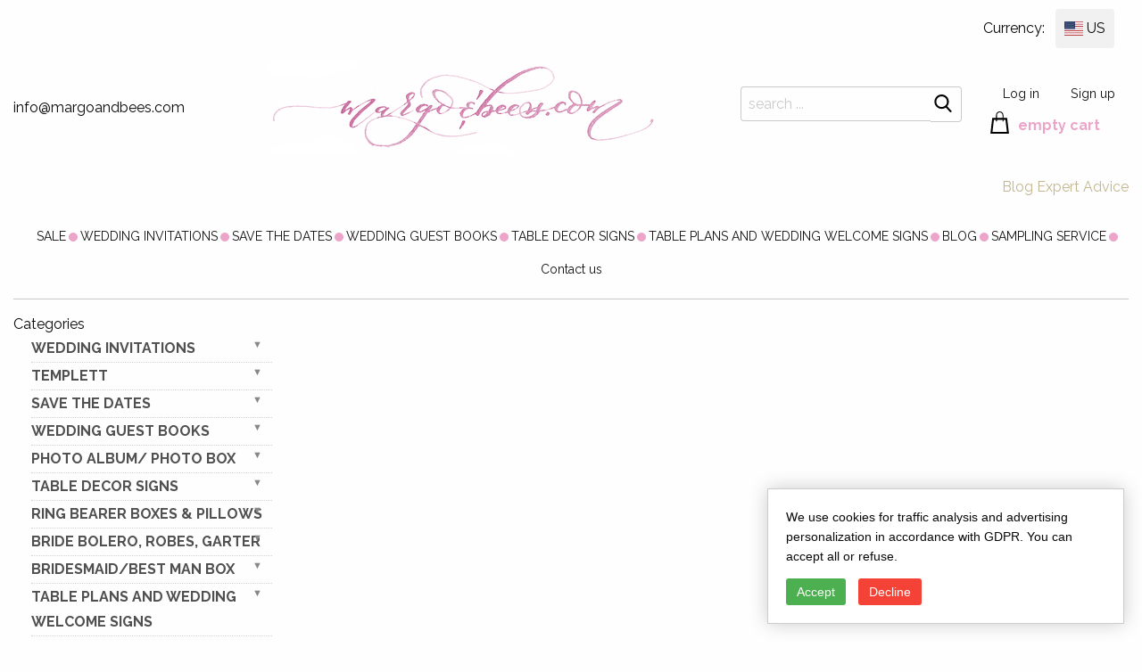

--- FILE ---
content_type: text/html; charset=UTF-8
request_url: https://margoandbees.com/index.php?p=tmenu&tid=206
body_size: 21951
content:
<!-- ver 1.4.1 -->
<!doctype html>
<html class="no-js" lang="en">
<head>
    <title>Elegant Acrylic Wedding Invitations , Modern Wedding Invites - Margo&Bees.com</title>
    <meta http-equiv="x-ua-compatible" content="ie=edge">
    <meta name="viewport" content="width=device-width, initial-scale=1.0">
    <meta charset="utf-8">
    <link rel="shortcut icon" type="image/png" href="https://margoandbees.com/mfavicon.ico"/>
    <meta name="google-site-verification" content="" />
    <meta name="p:domain_verify" content="c82b093f48b0a7df4c1b0455f595f7b6" />
    <meta name="description" content="wedding invitations, wedding guestbook, wedding thank you , favor bags, photoalbums, thank you cards, table number, place cards, escort cards">
    <meta http-equiv="Content-Type" content="text/html; charset=utf-8" />
        
    <!-- Canonical URL -->
    <link rel="canonical" href="http://margoandbees.com/index.php" />
    
    <!-- Open Graph Tags (Facebook, WhatsApp, LinkedIn) -->
    <meta property="og:title" content="Elegant Acrylic Wedding Invitations , Modern Wedding Invites - Margo&amp;Bees.com">
    <meta property="og:site_name" content="Margo&Bees">
    <meta property="og:url" content="http://margoandbees.com/index.php">
    <meta property="og:description" content="wedding invitations, wedding guestbook, wedding thank you , favor bags, photoalbums, thank you cards, table number, place cards, escort cards">
    <meta property="og:type" content="website">
    <meta property="og:image" content="https://margoandbees.com/uploads/7/settings/margoandbees_usa.png">
    <meta property="og:image:width" content="1200">
    <meta property="og:image:height" content="630">
    <meta property="og:locale" content="en_US">
    
    <!-- Twitter Card Tags -->
    <meta name="twitter:card" content="summary_large_image">
    <meta name="twitter:title" content="Elegant Acrylic Wedding Invitations , Modern Wedding Invites - Margo&amp;Bees.com">
    <meta name="twitter:description" content="wedding invitations, wedding guestbook, wedding thank you , favor bags, photoalbums, thank you cards, table number, place cards, escort cards">
    <meta name="twitter:image" content="https://margoandbees.com/uploads/7/settings/margoandbees_usa.png">
    <meta name="twitter:site" content="@margoandbees">

    
            <script language="javascript">
            AC_FL_RunContent = 0;
        </script>
            <meta name="google-site-verification" content="fHmK0J6GBcphK3YoRy6eDpms4UlYz4UAOmp9fIZMlg8"/>
    <meta name="google-site-verification" content="9_VUMExIm7pTwHVpqtbE5LxPTBtFL0PUvAtQ_GfEh6A" />
    <link rel="stylesheet" href="https://margoandbees.com/templates/template_7/css/foundation.css">
    <script src="https://margoandbees.com/templates/template_7/js/vendor/jquery.js?hash=49eb527db8e49a9127ea5be5abee4c52"></script>
    <script src="https://margoandbees.com/lib//js/common.js"></script>
    <!-- <script src="https://margoandbees.com/templates/template_7/js/vendor/what-input.min.js"></script> -->
    <script src="https://margoandbees.com/templates/template_7/js/vendor/foundation.min.js"></script>
   <script src="https://margoandbees.com/lib/js/base64.js"></script>

    <link rel="stylesheet" href="https://margoandbees.com/templates/template_7/css/app.css?hash=49eb527db8e49a9127ea5be5abee4c52">
<link rel="stylesheet" href="https://cdnjs.cloudflare.com/ajax/libs/flag-icon-css/6.6.6/css/flag-icons.min.css">


<script src="https://margoandbees.com/templates/template_7/js/vlazyload.js?ver=22"></script>

    <!-- Google Consent Mode v2: ustawienia domyślne -->
    <script>
        window.dataLayer = window.dataLayer || [];
        function gtag(){dataLayer.push(arguments);}

        gtag('consent', 'default', {
            'ad_storage': 'denied',
            'analytics_storage': 'denied',
            'ad_user_data': 'denied',
            'ad_personalization': 'denied',
            'wait_for_update': 500
        });
    </script>

    <!-- Google Tag Manager -->
    <script>(function(w,d,s,l,i){w[l]=w[l]||[];w[l].push({'gtm.start':
                new Date().getTime(),event:'gtm.js'});var f=d.getElementsByTagName(s)[0],
            j=d.createElement(s),dl=l!='dataLayer'?'&l='+l:'';j.async=true;j.src=
            'https://www.googletagmanager.com/gtm.js?id='+i+dl;f.parentNode.insertBefore(j,f);
        })(window,document,'script','dataLayer','GTM-NFJG6P46');</script>
    <!-- End Google Tag Manager -->

        <link href="https://fonts.googleapis.com/css?family=Lato" rel="stylesheet">


</head>


<div class="off-canvas-wrapper">
    <div class="off-canvas position-left" id="offCanvasLeft" data-off-canvas>
        <!-- Close button -->
        <button class="close-button" aria-label="Close menu" type="button" data-close>
            <span aria-hidden="true">&times;</span>
        </button>
        <!-- Menu -->
        <ul class="vertical menu">
            <li class="off-canvas-menu"><a href="https://margoandbees.com/?p=user&f=login">Log In</a></li>
            <li class="off-canvas-menu"><a href="https://margoandbees.com/?p=user&f=register">Sign In</a></li>

                    </ul>



<style>


        #offCanvasLeft .column-box.category-box {
            padding:0 15px;
        }

        #offCanvasLeft .column-box ul {
            margin-left:0px;
        }


    a.current {
        font-weight:bold !important;
    }

    .sub-items a {
        font-size:13px !important;
    }

    .sub-items li {
        list-style:none;
    }

    .categorie-item h3 {
    padding: 2px 0 !important;
    margin: 0 !important;
    font-size:1rem;
}

.categorie-item {
    transition:0.3s all;
    list-style:none;
}

.categorie-item a {
    color:#505050;
}

.categorie-item:hover {
        background:#ffdcee;
        padding-left:10px;
        transition:0.3s all;
}
/* Acordeon styles */


.tab label {
  position: relative;
  display: block;
  cursor: pointer;
}

.tab-content {
  max-height: 0;
  overflow: hidden;
  -webkit-transition: max-height .35s;
  -o-transition: max-height .35s;
  transition: max-height .35s;

}

.tab-content p {
  margin: 1em;
}
/* :checked */
.tab input:checked ~ .tab-content {
  max-height: 100vh;
}
/* Icon */
.tab label::after {
  position: absolute;
  right: 0;
  top: 0;
  display: block;
  width: 3em;
  height: 24px;
  line-height: 2;
  text-align: center;
  -webkit-transition: all .35s;#bea369
  -o-transition: all .35s;
  transition: all .35s;
}
.tab input[type=checkbox] + label::after {
  content: "+";
}
.tab input[type=radio] + label::after {
  content: "\25BC";
  font-size: 11px;
  color: #878787;
}
.tab input[type=checkbox]:checked + label::after {
  transform: rotate(315deg);
}
.tab input[type=radio]:checked + label::after {
  transform: rotateX(180deg);
}

.tab input {
  position: absolute;
  opacity: 0;
  z-index: -1;
}

.CategoryTreeListTab label {
    margin:0 !important;
}

.other-categories {
    font-weight:bold;
}

.other-categories a {
    color:#505050;
    text-transform: uppercase;

}

.other-categories
{
    border-bottom: 1px dotted #d3d3d3;
    padding-top:1px;
    padding-bottom:1px;
    -webkit-transition: all .35s;
  -o-transition: all .35s;
  transition: all .35s;
}

.other-categories:hover a {
    color:#bea369;
    -webkit-transition: all .35s;
  -o-transition: all .35s;
  transition: all .35s;
}
</style>




<div class="column-box category-box">
	<div class="box-title categorie-tree-header"></div>
        <ul class="categorie-tree active-Categoru">
                    </ul>
</div>
        <!-- Pozostałe kategorie -->

<div class="column-box category-box">
        <ul class="categorie-tree active-Categoru">
            

                    <div class="tab CategoryTreeListTab">
                                            <input id="tab7m" type="radio" name="tabs2m">
                                                                    <label class="other-categories" for="tab7m"><a href="/c/en/usd/0/7/wedding_invitations.html"> WEDDING INVITATIONS</a></label>

                        <div class="tab-content ">
                            <ul>
                                                            <li class="categorie-item sub-items">
                                                                <h3><a aria-lable="gold / rose gold / silver / glitter" href="/c/en/usd/7/407/wedding_invitations_gold_/_rose_gold_/_silver_/_glitter.html">gold / rose gold / silver / glitter</a></h3>
                                </li>
                                                            <li class="categorie-item sub-items">
                                                                <h3><a aria-lable="Invitations for VIP/ boxed Invites for Parents" href="/c/en/usd/7/524/wedding_invitations_invitations_for_vip/_boxed_invites_for_parents.html">Invitations for VIP/ boxed Invites for Parents</a></h3>
                                </li>
                                                            <li class="categorie-item sub-items">
                                                                <h3><a aria-lable="embossed invites" href="/c/en/usd/7/562/wedding_invitations_embossed_invites.html">embossed invites</a></h3>
                                </li>
                                                            <li class="categorie-item sub-items">
                                                                <h3><a aria-lable="plexi acrylic mirror" href="/c/en/usd/7/563/wedding_invitations_plexi_acrylic_mirror.html">plexi acrylic mirror</a></h3>
                                </li>
                                                            <li class="categorie-item sub-items">
                                                                <h3><a aria-lable="3 fold wedding invitations" href="/c/en/usd/7/564/wedding_invitations_3_fold_wedding_invitations.html">3 fold wedding invitations</a></h3>
                                </li>
                                                            <li class="categorie-item sub-items">
                                                                <h3><a aria-lable="whimsical boho invites" href="/c/en/usd/7/579/wedding_invitations_whimsical_boho_invites.html">whimsical boho invites</a></h3>
                                </li>
                                                            <li class="categorie-item sub-items">
                                                                <h3><a aria-lable="Vintage Baroque" href="/c/en/usd/7/580/wedding_invitations_vintage_baroque.html">Vintage Baroque</a></h3>
                                </li>
                                                            <li class="categorie-item sub-items">
                                                                <h3><a aria-lable="Elegant Invites Classic Cards" href="/c/en/usd/7/404/wedding_invitations_elegant_invites_classic_cards.html">Elegant Invites Classic Cards</a></h3>
                                </li>
                                                            <li class="categorie-item sub-items">
                                                                <h3><a aria-lable="Modern Invites Floral Cards" href="/c/en/usd/7/443/wedding_invitations_modern_invites_floral_cards.html">Modern Invites Floral Cards</a></h3>
                                </li>
                                                            <li class="categorie-item sub-items">
                                                                <h3><a aria-lable="passport to love/ beach wedding invites " href="/c/en/usd/7/392/wedding_invitations_passport_to_love/_beach_wedding_invites.html">passport to love/ beach wedding invites </a></h3>
                                </li>
                                                            <li class="categorie-item sub-items">
                                                                <h3><a aria-lable="floral / boho / watercolor" href="/c/en/usd/7/385/wedding_invitations_floral_/_boho_/_watercolor.html">floral / boho / watercolor</a></h3>
                                </li>
                                                            <li class="categorie-item sub-items">
                                                                <h3><a aria-lable="rustic / country / shabby chick" href="/c/en/usd/7/371/wedding_invitations_rustic_/_country_/_shabby_chick.html">rustic / country / shabby chick</a></h3>
                                </li>
                                                            <li class="categorie-item sub-items">
                                                                <h3><a aria-lable="forest / Mountains / woodland theme" href="/c/en/usd/7/401/wedding_invitations_forest_/_mountains_/_woodland_theme.html">forest / Mountains / woodland theme</a></h3>
                                </li>
                                                            <li class="categorie-item sub-items">
                                                                <h3><a aria-lable="vintage lace/ rustic lace" href="/c/en/usd/7/388/wedding_invitations_vintage_lace/_rustic_lace.html">vintage lace/ rustic lace</a></h3>
                                </li>
                                                            <li class="categorie-item sub-items">
                                                                <h3><a aria-lable="modern calligraphy / fine art" href="/c/en/usd/7/472/wedding_invitations_modern_calligraphy_/_fine_art.html">modern calligraphy / fine art</a></h3>
                                </li>
                                                            <li class="categorie-item sub-items">
                                                                <h3><a aria-lable="lasercut " href="/c/en/usd/7/414/wedding_invitations_lasercut.html">lasercut </a></h3>
                                </li>
                                                            <li class="categorie-item sub-items">
                                                                <h3><a aria-lable="Velvet Envelopes " href="/c/en/usd/7/343/wedding_invitations_velvet_envelopes.html">Velvet Envelopes </a></h3>
                                </li>
                                                    </ul>
                        </div>
                        </div>

            

                    <div class="tab CategoryTreeListTab">
                                            <input id="tab527m" type="radio" name="tabs2m">
                                                                    <label class="other-categories" for="tab527m"><a href="/c/en/usd/0/527/templett.html"> TEMPLETT</a></label>

                        <div class="tab-content ">
                            <ul>
                                                            <li class="categorie-item sub-items">
                                                                <h3><a aria-lable="wedding invitation download" href="/c/en/usd/527/529/templett_wedding_invitation_download.html">wedding invitation download</a></h3>
                                </li>
                                                            <li class="categorie-item sub-items">
                                                                <h3><a aria-lable="wedding set" href="/c/en/usd/527/530/templett_wedding_set.html">wedding set</a></h3>
                                </li>
                                                            <li class="categorie-item sub-items">
                                                                <h3><a aria-lable="wedding stationery" href="/c/en/usd/527/531/templett_wedding_stationery.html">wedding stationery</a></h3>
                                </li>
                                                            <li class="categorie-item sub-items">
                                                                <h3><a aria-lable="wedding signs" href="/c/en/usd/527/532/templett_wedding_signs.html">wedding signs</a></h3>
                                </li>
                                                            <li class="categorie-item sub-items">
                                                                <h3><a aria-lable="bridal shower" href="/c/en/usd/527/533/templett_bridal_shower.html">bridal shower</a></h3>
                                </li>
                                                            <li class="categorie-item sub-items">
                                                                <h3><a aria-lable="save the date" href="/c/en/usd/527/534/templett_save_the_date.html">save the date</a></h3>
                                </li>
                                                            <li class="categorie-item sub-items">
                                                                <h3><a aria-lable="baby shower" href="/c/en/usd/527/535/templett_baby_shower.html">baby shower</a></h3>
                                </li>
                                                            <li class="categorie-item sub-items">
                                                                <h3><a aria-lable="wedding extras" href="/c/en/usd/527/543/templett_wedding_extras.html">wedding extras</a></h3>
                                </li>
                                                            <li class="categorie-item sub-items">
                                                                <h3><a aria-lable="digital invitation" href="/c/en/usd/527/544/templett_digital_invitation.html">digital invitation</a></h3>
                                </li>
                                                    </ul>
                        </div>
                        </div>

            

                    <div class="tab CategoryTreeListTab">
                                            <input id="tab6m" type="radio" name="tabs2m">
                                                                    <label class="other-categories" for="tab6m"><a href="/c/en/usd/0/6/save_the_dates.html"> SAVE THE DATES</a></label>

                        <div class="tab-content ">
                            <ul>
                                                            <li class="categorie-item sub-items">
                                                                <h3><a aria-lable="rustic boho magnets" href="/c/en/usd/6/428/save_the_dates_rustic_boho_magnets.html">rustic boho magnets</a></h3>
                                </li>
                                                            <li class="categorie-item sub-items">
                                                                <h3><a aria-lable="photo vellum plexi " href="/c/en/usd/6/576/save_the_dates_photo_vellum_plexi.html">photo vellum plexi </a></h3>
                                </li>
                                                            <li class="categorie-item sub-items">
                                                                <h3><a aria-lable="acrylic gold magnets" href="/c/en/usd/6/507/save_the_dates_acrylic_gold_magnets.html">acrylic gold magnets</a></h3>
                                </li>
                                                            <li class="categorie-item sub-items">
                                                                <h3><a aria-lable="photo magnets" href="/c/en/usd/6/499/save_the_dates_photo_magnets.html">photo magnets</a></h3>
                                </li>
                                                            <li class="categorie-item sub-items">
                                                                <h3><a aria-lable="beach travel magnets" href="/c/en/usd/6/421/save_the_dates_beach_travel_magnets.html">beach travel magnets</a></h3>
                                </li>
                                                    </ul>
                        </div>
                        </div>

            

                    <div class="tab CategoryTreeListTab">
                                            <input id="tab2m" type="radio" name="tabs2m">
                                                                    <label class="other-categories" for="tab2m"><a href="/c/en/usd/0/2/wedding_guest_books.html"> WEDDING GUEST BOOKS</a></label>

                        <div class="tab-content ">
                            <ul>
                                                            <li class="categorie-item sub-items">
                                                                <h3><a aria-lable="Velvet Instax Guestbook" href="/c/en/usd/2/525/wedding_guest_books_velvet_instax_guestbook.html">Velvet Instax Guestbook</a></h3>
                                </li>
                                                            <li class="categorie-item sub-items">
                                                                <h3><a aria-lable="alternative guest book " href="/c/en/usd/2/526/wedding_guest_books_alternative_guest_book.html">alternative guest book </a></h3>
                                </li>
                                                            <li class="categorie-item sub-items">
                                                                <h3><a aria-lable="Bundle Gustbooks &amp; Vows set" href="/c/en/usd/2/551/wedding_guest_books_bundle_gustbooks_&amp;_vows_set.html">Bundle Gustbooks &amp; Vows set</a></h3>
                                </li>
                                                            <li class="categorie-item sub-items">
                                                                <h3><a aria-lable="Hochzeitsgästebuch Hochzeitsfoto-Gästebuch" href="/c/en/usd/2/569/wedding_guest_books_hochzeitsgaestebuch_hochzeitsfoto-gaestebuch.html">Hochzeitsgästebuch Hochzeitsfoto-Gästebuch</a></h3>
                                </li>
                                                            <li class="categorie-item sub-items">
                                                                <h3><a aria-lable="Instax Instant Photo Book" href="/c/en/usd/2/492/wedding_guest_books_instax_instant_photo_book.html">Instax Instant Photo Book</a></h3>
                                </li>
                                                            <li class="categorie-item sub-items">
                                                                <h3><a aria-lable="Rustic Wooden Engraved PhotoAlbum" href="/c/en/usd/2/446/wedding_guest_books_rustic_wooden_engraved_photoalbum.html">Rustic Wooden Engraved PhotoAlbum</a></h3>
                                </li>
                                                            <li class="categorie-item sub-items">
                                                                <h3><a aria-lable="Luxury Glamour PhotoAlbum" href="/c/en/usd/2/463/wedding_guest_books_luxury_glamour_photoalbum.html">Luxury Glamour PhotoAlbum</a></h3>
                                </li>
                                                            <li class="categorie-item sub-items">
                                                                <h3><a aria-lable="Wooden Rustic Guestbooks" href="/c/en/usd/2/346/wedding_guest_books_wooden_rustic_guestbooks.html">Wooden Rustic Guestbooks</a></h3>
                                </li>
                                                            <li class="categorie-item sub-items">
                                                                <h3><a aria-lable="Acrylic Golden Guestbook" href="/c/en/usd/2/380/wedding_guest_books_acrylic_golden_guestbook.html">Acrylic Golden Guestbook</a></h3>
                                </li>
                                                    </ul>
                        </div>
                        </div>

            

                    <div class="tab CategoryTreeListTab">
                                            <input id="tab389m" type="radio" name="tabs2m">
                                                                    <label class="other-categories" for="tab389m"><a href="/c/en/usd/0/389/photo_album/_photo_box.html"> PHOTO ALBUM/ PHOTO BOX </a></label>

                        <div class="tab-content ">
                            <ul>
                                                            <li class="categorie-item sub-items">
                                                                <h3><a aria-lable=" Polaroid photo album with writing space" href="/c/en/usd/389/390/photo_album/_photo_box___polaroid_photo_album_with_writing_space.html"> Polaroid photo album with writing space</a></h3>
                                </li>
                                                            <li class="categorie-item sub-items">
                                                                <h3><a aria-lable="Velvet Photo Box Photographer Box " href="/c/en/usd/389/548/photo_album/_photo_box__velvet_photo_box_photographer_box.html">Velvet Photo Box Photographer Box </a></h3>
                                </li>
                                                            <li class="categorie-item sub-items">
                                                                <h3><a aria-lable="Memory Bundle PhotoBox Gustbooks Vows" href="/c/en/usd/389/550/photo_album/_photo_box__memory_bundle_photobox_gustbooks_vows.html">Memory Bundle PhotoBox Gustbooks Vows</a></h3>
                                </li>
                                                            <li class="categorie-item sub-items">
                                                                <h3><a aria-lable="photoBOOK" href="/c/en/usd/389/553/photo_album/_photo_box__photobook.html">photoBOOK</a></h3>
                                </li>
                                                            <li class="categorie-item sub-items">
                                                                <h3><a aria-lable="Slip-In Photo Album" href="/c/en/usd/389/555/photo_album/_photo_box__slip-in_photo_album.html">Slip-In Photo Album</a></h3>
                                </li>
                                                            <li class="categorie-item sub-items">
                                                                <h3><a aria-lable="envelopes for photos" href="/c/en/usd/389/556/photo_album/_photo_box__envelopes_for_photos.html">envelopes for photos</a></h3>
                                </li>
                                                    </ul>
                        </div>
                        </div>

            

                    <div class="tab CategoryTreeListTab">
                                            <input id="tab147m" type="radio" name="tabs2m">
                                                                    <label class="other-categories" for="tab147m"><a href="/c/en/usd/0/147/table_decor_signs.html"> TABLE DECOR SIGNS</a></label>

                        <div class="tab-content ">
                            <ul>
                                                            <li class="categorie-item sub-items">
                                                                <h3><a aria-lable="romantic" href="/c/en/usd/147/148/table_decor_signs_romantic.html">romantic</a></h3>
                                </li>
                                                            <li class="categorie-item sub-items">
                                                                <h3><a aria-lable="Acrylic table decor Numbers" href="/c/en/usd/147/495/table_decor_signs_acrylic_table_decor_numbers.html">Acrylic table decor Numbers</a></h3>
                                </li>
                                                            <li class="categorie-item sub-items">
                                                                <h3><a aria-lable="Velvet table Numbers and Decor" href="/c/en/usd/147/541/table_decor_signs_velvet_table_numbers_and_decor.html">Velvet table Numbers and Decor</a></h3>
                                </li>
                                                            <li class="categorie-item sub-items">
                                                                <h3><a aria-lable="Guestbook &amp; Cards Gifts Signs" href="/c/en/usd/147/561/table_decor_signs_guestbook_&amp;_cards_gifts_signs.html">Guestbook &amp; Cards Gifts Signs</a></h3>
                                </li>
                                                            <li class="categorie-item sub-items">
                                                                <h3><a aria-lable="watercolor" href="/c/en/usd/147/462/table_decor_signs_watercolor.html">watercolor</a></h3>
                                </li>
                                                            <li class="categorie-item sub-items">
                                                                <h3><a aria-lable="glitter" href="/c/en/usd/147/440/table_decor_signs_glitter.html">glitter</a></h3>
                                </li>
                                                            <li class="categorie-item sub-items">
                                                                <h3><a aria-lable="Beach/marine/ Destionation Wedding Theme" href="/c/en/usd/147/415/table_decor_signs_beach/marine/_destionation_wedding_theme.html">Beach/marine/ Destionation Wedding Theme</a></h3>
                                </li>
                                                            <li class="categorie-item sub-items">
                                                                <h3><a aria-lable="Wood Eco Rustic Table numbers" href="/c/en/usd/147/412/table_decor_signs_wood_eco_rustic_table_numbers.html">Wood Eco Rustic Table numbers</a></h3>
                                </li>
                                                    </ul>
                        </div>
                        </div>

            

                    <div class="tab CategoryTreeListTab">
                                            <input id="tab3m" type="radio" name="tabs2m">
                                                                    <label class="other-categories" for="tab3m"><a href="/c/en/usd/0/3/ring_bearer_boxes_&amp;_pillows.html"> RING BEARER BOXES &amp; PILLOWS</a></label>

                        <div class="tab-content ">
                            <ul>
                                                            <li class="categorie-item sub-items">
                                                                <h3><a aria-lable="Velvet ring box for wedding ceremony" href="/c/en/usd/3/437/ring_bearer_boxes_&amp;_pillows_velvet_ring_box_for_wedding_ceremony.html">Velvet ring box for wedding ceremony</a></h3>
                                </li>
                                                            <li class="categorie-item sub-items">
                                                                <h3><a aria-lable="Epoxy Wedding rings Box" href="/c/en/usd/3/374/ring_bearer_boxes_&amp;_pillows_epoxy_wedding_rings_box.html">Epoxy Wedding rings Box</a></h3>
                                </li>
                                                            <li class="categorie-item sub-items">
                                                                <h3><a aria-lable="Clear Gold Acrylic Ring Box" href="/c/en/usd/3/400/ring_bearer_boxes_&amp;_pillows_clear_gold_acrylic_ring_box.html">Clear Gold Acrylic Ring Box</a></h3>
                                </li>
                                                    </ul>
                        </div>
                        </div>

            

                    <div class="tab CategoryTreeListTab">
                                            <input id="tab519m" type="radio" name="tabs2m">
                                                                    <label class="other-categories" for="tab519m"><a href="/c/en/usd/0/519/bride_bolero,_robes,_garter.html"> BRIDE bolero, robes, garter</a></label>

                        <div class="tab-content ">
                            <ul>
                                                            <li class="categorie-item sub-items">
                                                                <h3><a aria-lable="GARTER FOR BRIDE" href="/c/en/usd/519/559/bride_bolero,_robes,_garter_garter_for_bride.html">GARTER FOR BRIDE</a></h3>
                                </li>
                                                            <li class="categorie-item sub-items">
                                                                <h3><a aria-lable="Geschenkidee für die Braut Strumpfband" href="/c/en/usd/519/587/bride_bolero,_robes,_garter_geschenkidee_fuer_die_braut_strumpfband.html">Geschenkidee für die Braut Strumpfband</a></h3>
                                </li>
                                                            <li class="categorie-item sub-items">
                                                                <h3><a aria-lable="LACE WEDDING BOLERO" href="/c/en/usd/519/554/bride_bolero,_robes,_garter_lace_wedding_bolero.html">LACE WEDDING BOLERO</a></h3>
                                </li>
                                                            <li class="categorie-item sub-items">
                                                                <h3><a aria-lable="WEDDING BOLERO &amp; SHRUGS" href="/c/en/usd/519/522/bride_bolero,_robes,_garter_wedding_bolero_&amp;_shrugs.html">WEDDING BOLERO &amp; SHRUGS</a></h3>
                                </li>
                                                            <li class="categorie-item sub-items">
                                                                <h3><a aria-lable="Bridal Robes" href="/c/en/usd/519/537/bride_bolero,_robes,_garter_bridal_robes.html">Bridal Robes</a></h3>
                                </li>
                                                    </ul>
                        </div>
                        </div>

            

                    <div class="tab CategoryTreeListTab">
                                            <input id="tab505m" type="radio" name="tabs2m">
                                                                    <label class="other-categories" for="tab505m"><a href="/c/en/usd/0/505/bridesmaid/best_man_box.html"> BRIDESMAID/BEST MAN BOX</a></label>

                        <div class="tab-content ">
                            <ul>
                                                            <li class="categorie-item sub-items">
                                                                <h3><a aria-lable="WILL YOU BE MY BRIDESMAID" href="/c/en/usd/505/510/bridesmaid/best_man_box_will_you_be_my_bridesmaid.html">WILL YOU BE MY BRIDESMAID</a></h3>
                                </li>
                                                            <li class="categorie-item sub-items">
                                                                <h3><a aria-lable="BEST MAN THANK YOU " href="/c/en/usd/505/511/bridesmaid/best_man_box_best_man_thank_you.html">BEST MAN THANK YOU </a></h3>
                                </li>
                                                            <li class="categorie-item sub-items">
                                                                <h3><a aria-lable="WEDDING ROBE " href="/c/en/usd/505/513/bridesmaid/best_man_box_wedding_robe .html">WEDDING ROBE </a></h3>
                                </li>
                                                            <li class="categorie-item sub-items">
                                                                <h3><a aria-lable="BRIDESMAID THANK YOU" href="/c/en/usd/505/517/bridesmaid/best_man_box_bridesmaid_thank_you.html">BRIDESMAID THANK YOU</a></h3>
                                </li>
                                                            <li class="categorie-item sub-items">
                                                                <h3><a aria-lable="Bridesmaid THANK YOU or PROPOSAL SMALL BOX" href="/c/en/usd/505/518/bridesmaid/best_man_box_bridesmaid_thank_you_or_proposal_small_box.html">Bridesmaid THANK YOU or PROPOSAL SMALL BOX</a></h3>
                                </li>
                                                            <li class="categorie-item sub-items">
                                                                <h3><a aria-lable="Bachelorette Party Favors Lip balms" href="/c/en/usd/505/521/bridesmaid/best_man_box_bachelorette_party_favors_lip_balms.html">Bachelorette Party Favors Lip balms</a></h3>
                                </li>
                                                            <li class="categorie-item sub-items">
                                                                <h3><a aria-lable="Trauzeugin geschenk fragen box" href="/c/en/usd/505/567/bridesmaid/best_man_box_trauzeugin_geschenk_fragen_box.html">Trauzeugin geschenk fragen box</a></h3>
                                </li>
                                                            <li class="categorie-item sub-items">
                                                                <h3><a aria-lable="bridesmaid proposal box" href="/c/en/usd/505/568/bridesmaid/best_man_box_bridesmaid_proposal_box.html">bridesmaid proposal box</a></h3>
                                </li>
                                                            <li class="categorie-item sub-items">
                                                                <h3><a aria-lable="Trauzeuge Fragen Geschenkbox" href="/c/en/usd/505/572/bridesmaid/best_man_box_trauzeuge_fragen_geschenkbox.html">Trauzeuge Fragen Geschenkbox</a></h3>
                                </li>
                                                    </ul>
                        </div>
                        </div>

            

                    <div class="tab CategoryTreeListTab">
                                            <input id="tab450m" type="radio" name="tabs2m">
                                                                    <label class="other-categories" for="tab450m"><a href="/c/en/usd/0/450/table_plans_and_wedding_welcome_signs.html"> TABLE PLANS AND WEDDING WELCOME SIGNS</a></label>

                        <div class="tab-content ">
                            <ul>
                                                            <li class="categorie-item sub-items">
                                                                <h3><a aria-lable="rustic" href="/c/en/usd/450/460/table_plans_and_wedding_welcome_signs_rustic.html">rustic</a></h3>
                                </li>
                                                            <li class="categorie-item sub-items">
                                                                <h3><a aria-lable="plexi gold / velvet" href="/c/en/usd/450/536/table_plans_and_wedding_welcome_signs_plexi_gold_/_velvet.html">plexi gold / velvet</a></h3>
                                </li>
                                                            <li class="categorie-item sub-items">
                                                                <h3><a aria-lable="clear acrylic" href="/c/en/usd/450/546/table_plans_and_wedding_welcome_signs_clear_acrylic.html">clear acrylic</a></h3>
                                </li>
                                                            <li class="categorie-item sub-items">
                                                                <h3><a aria-lable="watercolor" href="/c/en/usd/450/451/table_plans_and_wedding_welcome_signs_watercolor.html">watercolor</a></h3>
                                </li>
                                                    </ul>
                        </div>
                        </div>

            

                    <div class="tab CategoryTreeListTab">
                                            <input id="tab489m" type="radio" name="tabs2m">
                                                                    <label class="other-categories" for="tab489m"><a href="/c/en/usd/0/489/card_boxes.html">  CARD BOXES</a></label>

                        <div class="tab-content ">
                            <ul>
                                                            <li class="categorie-item sub-items">
                                                                <h3><a aria-lable="acrylic Cards box" href="/c/en/usd/489/490/card_boxes_acrylic_cards_box.html">acrylic Cards box</a></h3>
                                </li>
                                                            <li class="categorie-item sub-items">
                                                                <h3><a aria-lable="velvet card boxes" href="/c/en/usd/489/547/card_boxes_velvet_card_boxes.html">velvet card boxes</a></h3>
                                </li>
                                                            <li class="categorie-item sub-items">
                                                                <h3><a aria-lable="Wood Eco Rustic Card boxes" href="/c/en/usd/489/557/card_boxes_wood_eco_rustic_card_boxes.html">Wood Eco Rustic Card boxes</a></h3>
                                </li>
                                                            <li class="categorie-item sub-items">
                                                                <h3><a aria-lable="hochzeitPOst Briefbox" href="/c/en/usd/489/570/card_boxes_hochzeitpost_briefbox.html">hochzeitPOst Briefbox</a></h3>
                                </li>
                                                    </ul>
                        </div>
                        </div>

            

                    <div class="tab CategoryTreeListTab">
                                            <input id="tab55m" type="radio" name="tabs2m">
                                                                    <label class="other-categories" for="tab55m"><a href="/c/en/usd/0/55/place_cards_/_table_cards.html"> PLACE CARDS / TABLE CARDS</a></label>

                        <div class="tab-content ">
                            <ul>
                                                            <li class="categorie-item sub-items">
                                                                <h3><a aria-lable="Romantic Boho/ Botanical/ Floral" href="/c/en/usd/55/465/place_cards_/_table_cards_romantic_boho/_botanical/_floral.html">Romantic Boho/ Botanical/ Floral</a></h3>
                                </li>
                                                            <li class="categorie-item sub-items">
                                                                <h3><a aria-lable="Luxury Premium Glitter/ Gold/ Silver/ Rose Gold" href="/c/en/usd/55/434/place_cards_/_table_cards_luxury_premium_glitter/_gold/_silver/_rose_gold.html">Luxury Premium Glitter/ Gold/ Silver/ Rose Gold</a></h3>
                                </li>
                                                            <li class="categorie-item sub-items">
                                                                <h3><a aria-lable="Beach/marine/ Destionation Wedding Theme" href="/c/en/usd/55/413/place_cards_/_table_cards_beach/marine/_destionation_wedding_theme.html">Beach/marine/ Destionation Wedding Theme</a></h3>
                                </li>
                                                            <li class="categorie-item sub-items">
                                                                <h3><a aria-lable="calligraphy" href="/c/en/usd/55/474/place_cards_/_table_cards_calligraphy.html">calligraphy</a></h3>
                                </li>
                                                            <li class="categorie-item sub-items">
                                                                <h3><a aria-lable="Boho Elegance Bold Line" href="/c/en/usd/55/351/place_cards_/_table_cards_boho_elegance_bold_line.html">Boho Elegance Bold Line</a></h3>
                                </li>
                                                            <li class="categorie-item sub-items">
                                                                <h3><a aria-lable="Rustic Eco Wedding Place cards" href="/c/en/usd/55/378/place_cards_/_table_cards_rustic_eco_wedding_place_cards.html">Rustic Eco Wedding Place cards</a></h3>
                                </li>
                                                            <li class="categorie-item sub-items">
                                                                <h3><a aria-lable="Acrylic Gold Clear / Wood 3D" href="/c/en/usd/55/432/place_cards_/_table_cards_acrylic_gold_clear_/_wood_3d.html">Acrylic Gold Clear / Wood 3D</a></h3>
                                </li>
                                                            <li class="categorie-item sub-items">
                                                                <h3><a aria-lable="rustic and lace" href="/c/en/usd/55/431/place_cards_/_table_cards_rustic_and_lace.html">rustic and lace</a></h3>
                                </li>
                                                            <li class="categorie-item sub-items">
                                                                <h3><a aria-lable="Elegance Floral Chic" href="/c/en/usd/55/354/place_cards_/_table_cards_elegance_floral_chic.html">Elegance Floral Chic</a></h3>
                                </li>
                                                            <li class="categorie-item sub-items">
                                                                <h3><a aria-lable="Lace" href="/c/en/usd/55/352/place_cards_/_table_cards_lace.html">Lace</a></h3>
                                </li>
                                                    </ul>
                        </div>
                        </div>

            

                    <div class="tab CategoryTreeListTab">
                                            <input id="tab496m" type="radio" name="tabs2m">
                                                                    <label class="other-categories" for="tab496m"><a href="/c/en/usd/0/496/wedding_vows.html"> WEDDING VOWS</a></label>

                        <div class="tab-content ">
                            <ul>
                                                            <li class="categorie-item sub-items">
                                                                <h3><a aria-lable="Acrylic Clear Gold" href="/c/en/usd/496/497/wedding_vows_acrylic_clear_gold.html">Acrylic Clear Gold</a></h3>
                                </li>
                                                            <li class="categorie-item sub-items">
                                                                <h3><a aria-lable="modern" href="/c/en/usd/496/498/wedding_vows_modern.html">modern</a></h3>
                                </li>
                                                    </ul>
                        </div>
                        </div>

            

                    <div class="tab CategoryTreeListTab">
                                            <input id="tab201m" type="radio" name="tabs2m">
                                                                    <label class="other-categories" for="tab201m"><a href="/c/en/usd/0/201/thank_you_cards.html"> THANK YOU CARDS</a></label>

                        <div class="tab-content ">
                            <ul>
                                                            <li class="categorie-item sub-items">
                                                                <h3><a aria-lable="photo gold vellum plexi" href="/c/en/usd/201/578/thank_you_cards_photo_gold_vellum_plexi.html">photo gold vellum plexi</a></h3>
                                </li>
                                                            <li class="categorie-item sub-items">
                                                                <h3><a aria-lable="modern/romantic" href="/c/en/usd/201/418/thank_you_cards_modern/romantic.html">modern/romantic</a></h3>
                                </li>
                                                            <li class="categorie-item sub-items">
                                                                <h3><a aria-lable="rustic" href="/c/en/usd/201/417/thank_you_cards_rustic.html">rustic</a></h3>
                                </li>
                                                            <li class="categorie-item sub-items">
                                                                <h3><a aria-lable="wood" href="/c/en/usd/201/419/thank_you_cards_wood.html">wood</a></h3>
                                </li>
                                                    </ul>
                        </div>
                        </div>

            

                    <div class="tab CategoryTreeListTab">
                                            <input id="tab372m" type="radio" name="tabs2m">
                                                                    <label class="other-categories" for="tab372m"><a href="/c/en/usd/0/372/wedding_favors.html"> WEDDING FAVORS</a></label>

                        <div class="tab-content ">
                            <ul>
                                                            <li class="categorie-item sub-items">
                                                                <h3><a aria-lable="Resin Custom Resin Keychain" href="/c/en/usd/372/577/wedding_favors_resin_custom_resin_keychain.html">Resin Custom Resin Keychain</a></h3>
                                </li>
                                                            <li class="categorie-item sub-items">
                                                                <h3><a aria-lable=" Seeds of Love" href="/c/en/usd/372/590/wedding_favors__seeds_of_love.html"> Seeds of Love</a></h3>
                                </li>
                                                            <li class="categorie-item sub-items">
                                                                <h3><a aria-lable="gastgeschenke hochzeit" href="/c/en/usd/372/571/wedding_favors_gastgeschenke_hochzeit.html">gastgeschenke hochzeit</a></h3>
                                </li>
                                                            <li class="categorie-item sub-items">
                                                                <h3><a aria-lable="Wedding Favors Honey Jars" href="/c/en/usd/372/487/wedding_favors_wedding_favors_honey_jars.html">Wedding Favors Honey Jars</a></h3>
                                </li>
                                                            <li class="categorie-item sub-items">
                                                                <h3><a aria-lable="Wedding Soy Wax Tablet" href="/c/en/usd/372/538/wedding_favors_wedding_soy_wax_tablet.html">Wedding Soy Wax Tablet</a></h3>
                                </li>
                                                            <li class="categorie-item sub-items">
                                                                <h3><a aria-lable="Wedding Candle" href="/c/en/usd/372/540/wedding_favors_wedding_candle.html">Wedding Candle</a></h3>
                                </li>
                                                            <li class="categorie-item sub-items">
                                                                <h3><a aria-lable="wedding hangover kits" href="/c/en/usd/372/488/wedding_favors_wedding_hangover_kits.html">wedding hangover kits</a></h3>
                                </li>
                                                    </ul>
                        </div>
                        </div>

            

                    <div class="tab CategoryTreeListTab">
                                            <input id="tab409m" type="radio" name="tabs2m">
                                                                    <label class="other-categories" for="tab409m"><a href="/c/en/usd/0/409/menu_&amp;_programs.html"> MENU &amp; PROGRAMS</a></label>

                        <div class="tab-content ">
                            <ul>
                                                            <li class="categorie-item sub-items">
                                                                <h3><a aria-lable="romantic" href="/c/en/usd/409/467/menu_&amp;_programs_romantic.html">romantic</a></h3>
                                </li>
                                                            <li class="categorie-item sub-items">
                                                                <h3><a aria-lable="velvet/gold" href="/c/en/usd/409/542/menu_&amp;_programs_velvet/gold.html">velvet/gold</a></h3>
                                </li>
                                                            <li class="categorie-item sub-items">
                                                                <h3><a aria-lable="Beach/marine/ Destionation Wedding Theme" href="/c/en/usd/409/416/menu_&amp;_programs_beach/marine/_destionation_wedding_theme.html">Beach/marine/ Destionation Wedding Theme</a></h3>
                                </li>
                                                            <li class="categorie-item sub-items">
                                                                <h3><a aria-lable="glitter/ luxury premium" href="/c/en/usd/409/441/menu_&amp;_programs_glitter/_luxury_premium.html">glitter/ luxury premium</a></h3>
                                </li>
                                                            <li class="categorie-item sub-items">
                                                                <h3><a aria-lable="rustic and lace" href="/c/en/usd/409/430/menu_&amp;_programs_rustic_and_lace.html">rustic and lace</a></h3>
                                </li>
                                                            <li class="categorie-item sub-items">
                                                                <h3><a aria-lable="rustic" href="/c/en/usd/409/410/menu_&amp;_programs_rustic.html">rustic</a></h3>
                                </li>
                                                    </ul>
                        </div>
                        </div>

            

                    <div class="tab CategoryTreeListTab">
                                            <input id="tab402m" type="radio" name="tabs2m">
                                                                    <label class="other-categories" for="tab402m"><a href="/c/en/usd/0/402/cake_topper.html"> CAKE TOPPER</a></label>

                        <div class="tab-content ">
                            <ul>
                                                            <li class="categorie-item sub-items">
                                                                <h3><a aria-lable="RUSTIC" href="/c/en/usd/402/403/cake_topper_rustic.html">RUSTIC</a></h3>
                                </li>
                                                            <li class="categorie-item sub-items">
                                                                <h3><a aria-lable="Acrylic" href="/c/en/usd/402/477/cake_topper_acrylic.html">Acrylic</a></h3>
                                </li>
                                                            <li class="categorie-item sub-items">
                                                                <h3><a aria-lable="drink toppers" href="/c/en/usd/402/481/cake_topper_drink_toppers.html">drink toppers</a></h3>
                                </li>
                                                            <li class="categorie-item sub-items">
                                                                <h3><a aria-lable="wood" href="/c/en/usd/402/433/cake_topper_wood.html">wood</a></h3>
                                </li>
                                                            <li class="categorie-item sub-items">
                                                                <h3><a aria-lable="gold" href="/c/en/usd/402/444/cake_topper_gold.html">gold</a></h3>
                                </li>
                                                            <li class="categorie-item sub-items">
                                                                <h3><a aria-lable="glitter" href="/c/en/usd/402/420/cake_topper_glitter.html">glitter</a></h3>
                                </li>
                                                    </ul>
                        </div>
                        </div>

            

                    <div class="tab CategoryTreeListTab">
                                            <input id="tab452m" type="radio" name="tabs2m">
                                                                    <label class="other-categories" for="tab452m"><a href="/c/en/usd/0/452/bridal_shower_invitations.html"> BRIDAL SHOWER INVITATIONS</a></label>

                        <div class="tab-content ">
                            <ul>
                                                            <li class="categorie-item sub-items">
                                                                <h3><a aria-lable="watercolor" href="/c/en/usd/452/453/bridal_shower_invitations_watercolor.html">watercolor</a></h3>
                                </li>
                                                            <li class="categorie-item sub-items">
                                                                <h3><a aria-lable="JGA geschenk braut" href="/c/en/usd/452/589/bridal_shower_invitations_jga_geschenk_braut.html">JGA geschenk braut</a></h3>
                                </li>
                                                            <li class="categorie-item sub-items">
                                                                <h3><a aria-lable="botanical" href="/c/en/usd/452/454/bridal_shower_invitations_botanical.html">botanical</a></h3>
                                </li>
                                                    </ul>
                        </div>
                        </div>

            

                    <div class="tab CategoryTreeListTab">
                                            <input id="tab503m" type="radio" name="tabs2m">
                                                                    <label class="other-categories" for="tab503m"><a href="/c/en/usd/0/503/vouchers.html"> VOUCHERS</a></label>

                        <div class="tab-content ">
                            <ul>
                                                            <li class="categorie-item sub-items">
                                                                <h3><a aria-lable="VOUCHER" href="/c/en/usd/503/504/vouchers_voucher.html">VOUCHER</a></h3>
                                </li>
                                                    </ul>
                        </div>
                        </div>

            

                    <div class="tab CategoryTreeListTab">
                                            <input id="tab512m" type="radio" name="tabs2m">
                                                                    <label class="other-categories" for="tab512m"><a href="/c/en/usd/0/512/newly_weds_couple_gifts.html"> NEWLY WEDS COUPLE GIFTS</a></label>

                        <div class="tab-content ">
                            <ul>
                                                            <li class="categorie-item sub-items">
                                                                <h3><a aria-lable="Bride gifts" href="/c/en/usd/512/514/newly_weds_couple_gifts_bride_gifts.html">Bride gifts</a></h3>
                                </li>
                                                            <li class="categorie-item sub-items">
                                                                <h3><a aria-lable="Geldgeschenk zur Hochzeit " href="/c/en/usd/512/539/newly_weds_couple_gifts_geldgeschenk_zur_hochzeit.html">Geldgeschenk zur Hochzeit </a></h3>
                                </li>
                                                    </ul>
                        </div>
                        </div>

            

                    <div class="tab CategoryTreeListTab">
                                            <input id="tab405m" type="radio" name="tabs2m">
                                                                    <label class="other-categories" for="tab405m"><a href="/c/en/usd/0/405/custom_orders.html"> Custom Orders</a></label>

                        <div class="tab-content ">
                            <ul>
                                                            <li class="categorie-item sub-items">
                                                                <h3><a aria-lable="Other" href="/c/en/usd/405/466/custom_orders_other.html">Other</a></h3>
                                </li>
                                                    </ul>
                        </div>
                        </div>

            

                    <div class="tab CategoryTreeListTab">
                                            <input id="tab376m" type="radio" name="tabs2m">
                                                                    <label class="other-categories" for="tab376m"><a href="/c/en/usd/0/376/flower_girl_/_page_boy_signs.html"> FLOWER GIRL / Page Boy SIGNS</a></label>

                        <div class="tab-content ">
                            <ul>
                                                            <li class="categorie-item sub-items">
                                                                <h3><a aria-lable="rustic" href="/c/en/usd/376/449/flower_girl_/_page_boy_signs_rustic.html">rustic</a></h3>
                                </li>
                                                            <li class="categorie-item sub-items">
                                                                <h3><a aria-lable="acrylic flower girl / page boy signs" href="/c/en/usd/376/549/flower_girl_/_page_boy_signs_acrylic_flower_girl_/_page_boy_signs.html">acrylic flower girl / page boy signs</a></h3>
                                </li>
                                                            <li class="categorie-item sub-items">
                                                                <h3><a aria-lable="wood" href="/c/en/usd/376/377/flower_girl_/_page_boy_signs_wood.html">wood</a></h3>
                                </li>
                                                    </ul>
                        </div>
                        </div>

            

                    <div class="tab CategoryTreeListTab">
                                            <input id="tab581m" type="radio" name="tabs2m">
                                                                    <label class="other-categories" for="tab581m"><a href="/c/en/usd/0/581/geschenke_zum_muttertag.html"> Geschenke zum Muttertag</a></label>

                        <div class="tab-content ">
                            <ul>
                                                            <li class="categorie-item sub-items">
                                                                <h3><a aria-lable="Geschenkset Entspannung" href="/c/en/usd/581/582/geschenke_zum_muttertag_geschenkset_entspannung.html">Geschenkset Entspannung</a></h3>
                                </li>
                                                            <li class="categorie-item sub-items">
                                                                <h3><a aria-lable="Geschenkset mit Tasse" href="/c/en/usd/581/583/geschenke_zum_muttertag_geschenkset_mit_tasse.html">Geschenkset mit Tasse</a></h3>
                                </li>
                                                            <li class="categorie-item sub-items">
                                                                <h3><a aria-lable="Muttertagsbox in Herzform" href="/c/en/usd/581/584/geschenke_zum_muttertag_muttertagsbox_in_herzform.html">Muttertagsbox in Herzform</a></h3>
                                </li>
                                                            <li class="categorie-item sub-items">
                                                                <h3><a aria-lable="Schmuck für Mama zum Muttertag" href="/c/en/usd/581/585/geschenke_zum_muttertag_schmuck_fuer_mama_zum_muttertag.html">Schmuck für Mama zum Muttertag</a></h3>
                                </li>
                                                            <li class="categorie-item sub-items">
                                                                <h3><a aria-lable="Grußkarten für Mama" href="/c/en/usd/581/586/geschenke_zum_muttertag_grusskarten_fuer_mama.html">Grußkarten für Mama</a></h3>
                                </li>
                                                            <li class="categorie-item sub-items">
                                                                <h3><a aria-lable="Glaskuppel mit Trockenblumen" href="/c/en/usd/581/588/geschenke_zum_muttertag_glaskuppel_mit_trockenblumen.html">Glaskuppel mit Trockenblumen</a></h3>
                                </li>
                                                    </ul>
                        </div>
                        </div>

            

                    <div class="tab CategoryTreeListTab">
                                            <input id="tab573m" type="radio" name="tabs2m">
                                                                    <label class="other-categories" for="tab573m"><a href="/c/en/usd/0/573/geschenk_fuer_die_eltern.html"> geschenk für die Eltern</a></label>

                        <div class="tab-content ">
                            <ul>
                                                            <li class="categorie-item sub-items">
                                                                <h3><a aria-lable="Papa, willst du mich zum Altar führen" href="/c/en/usd/573/574/geschenk_fuer_die_eltern_papa,_willst_du_mich_zum_altar_fuehren.html">Papa, willst du mich zum Altar führen</a></h3>
                                </li>
                                                    </ul>
                        </div>
                        </div>

                    </ul>
        </div>

    </div>
    <div class="off-canvas-content" data-off-canvas-content>
        <header>
          <style>
    .mobilesearcher {
        background: #fff;
        height: 70px;
        position: fixed;
        width: 100%;
        top: -17%;
        padding: 13px 32px 0px 20px;
        box-shadow: 0 0 5px 4px #0000001a;
        right: 0;
        z-index:999;
        transition: top 0.3s;
    }

    #mobilesearcher.showsearch {
        transition: top 0.3s;
        top:0px;
    }

    #hidesearch {
        padding: 9px 20px 19px 10px;
        position: relative;
        display: block;
    }

    #hidesearch svg {
        height:20px;
        width:20px;
    }

    #hidesearch:hover svg{
        fill:#cc3b3bb3;

    }

    #hidesearch:hover {
        cursor:pointer;
    }

    .mobile-search #mobile_search{
        border:none;
        background: #fff;
        display: block;
    }

    #mobile_search:hover {
        cursor:pointer;
    }

    .mobile-search #mobile_search svg {
        height:27px;
        widows:27px;
        fill:#a3a3a3;
    }


</style>

<div id="mobilesearcher" class="mobilesearcher">
    <div class="grid-x">
        <div class="cell shrink no-padding">
                <span id="hidesearch">
                    <svg version="1.1" id="Capa_1" xmlns="http://www.w3.org/2000/svg" xmlns:xlink="http://www.w3.org/1999/xlink" x="0px" y="0px"
                         width="357px" height="357px" viewBox="0 0 357 357" style="enable-background:new 0 0 357 357;" xml:space="preserve">
<g>
	<g id="close">
		<polygon points="357,35.7 321.3,0 178.5,142.8 35.7,0 0,35.7 142.8,178.5 0,321.3 35.7,357 178.5,214.2 321.3,357 357,321.3
			214.2,178.5 		"/>
	</g>

</svg>

                </span>
        </div>
        <div class="cell auto no-padding">
            <input id="searchInput_m" class="searchInput" type="text" placeholder="Wyszukaj ...">
        </div>
        <div class="cell shrink no-padding">
            <div id="searchBtn_m" class="searchbtn"><svg version="1.1" id="Capa_1" xmlns="http://www.w3.org/2000/svg" xmlns:xlink="http://www.w3.org/1999/xlink" x="0px" y="0px"
                                                         viewBox="0 0 56.966 56.966" style="enable-background:new 0 0 56.966 56.966;" xml:space="preserve">
<path d="M55.146,51.887L41.588,37.786c3.486-4.144,5.396-9.358,5.396-14.786c0-12.682-10.318-23-23-23s-23,10.318-23,23
	s10.318,23,23,23c4.761,0,9.298-1.436,13.177-4.162l13.661,14.208c0.571,0.593,1.339,0.92,2.162,0.92
	c0.779,0,1.518-0.297,2.079-0.837C56.255,54.982,56.293,53.08,55.146,51.887z M23.984,6c9.374,0,17,7.626,17,17s-7.626,17-17,17
	s-17-7.626-17-17S14.61,6,23.984,6z"/>

</svg>
            </div>
        </div>
    </div>

</div>






<div class="info-bar grid-container">
    <style>
    .onhover-dropdown {
        position: relative;
        display: inline-block;
    }

    .title {
        cursor: pointer;
        padding: 10px;
        background-color: #f1f1f1;
        border-radius: 4px;
        display: inline-flex;
        align-items: center;
    }

    .onhover-show-div {
        display: none; /* Ukryj domyślnie */
        position: absolute;
        background-color: #f9f9f9;
        width: 300px; /* Dopasuj szerokość do potrzeb */
        box-shadow: 0px 8px 16px 0px rgba(0, 0, 0, 0.2);
        z-index: 1;
        list-style-type: none;
        padding: 10px;
        margin: 0;
        grid-template-columns: repeat(2, 1fr); /* Dwa rzędy */
        gap: 10px;
        grid-auto-flow: row;
    }

    .onhover-show-div li {
        display: inline-flex;
        align-items: center;
        padding: 5px;
        text-align: left;
    }

    .onhover-show-div li a {
        color: black;
        text-decoration: none;
        display: flex;
        align-items: center;
    }

    .onhover-show-div li a:hover {
        #background-color: #ddd;
    }

    .onhover-dropdown:hover .onhover-show-div {
        display: grid; /* Pokaż w trybie siatki, gdy najechano na .onhover-dropdown */
    }

    .flag-icon {
        margin-right: 8px;
        width: 16px;
        height: 12px;
        display: inline-block;
        background-size: contain;
    }

</style>
<div class="grid-x">

    
            <div class="cell auto text-right hide-for-small-only" style="padding-top:10px; padding-left:5px;">
            <span class="currency-label ">Currency:&nbsp;&nbsp;</span>
            <div class="onhover-dropdown">
                <div class="title custom-arrow-down">
                    <span class="fi fi-us"></span>&nbsp;US                </div>
                <ul class="onhover-show-div countries">
                                            <li><a href="/cc/us"><span class="fi fi-us"></span>&nbsp;US </a></li>
                                            <li><a href="/cc/gb"><span class="fi fi-gb"></span>&nbsp;GB </a></li>
                                            <li><a href="/cc/de"><span class="fi fi-de"></span>&nbsp;DE </a></li>
                                    </ul>
            </div>





        </div>
        <div class="cell shrink show-for-small-only"><a href="/c/en/usd/0/13/sampling_service.html">SAMPLING SERVICE</a></div>&nbsp;
        <div class="cell shrink show-for-small-only"><a href="https://margoandbees.com/index.php?p=tmenu&tid=5"  title="" onclick="" onmouseover="" onmouseout="" >Contact us</a></div>&nbsp;&nbsp;
    <div class="cell shrink show-for-small-only"><a href="http://blog.margoandbees.com/">BLOG</a></div>
</div>



    <div id="custom_field_94"></div>
    <div class="row align-center">
        <div id="countdown-clock" class="text-center"></div>

<script>


    // Odliczanie promocji
    var startDate = new Date(Date.parse('07/11/2025'));
    var deadline = new Date(Date.parse('07/16/2025'));
    var nowDate = new Date(Date.now());


    function getTimeRemaining(endtime) {
        var t = Date.parse(endtime) - Date.parse(new Date());
        var seconds = Math.floor((t / 1000) % 60);
        var minutes = Math.floor((t / 1000 / 60) % 60);
        var hours = Math.floor((t / (1000 * 60 * 60)) % 24);
        var days = Math.floor(t / (1000 * 60 * 60 * 24));
        return {
            'total': t,
            'days': days,
            'hours': hours,
            'minutes': minutes,
            'seconds': seconds
        };
    }


    function createClock() {

       var clockHtml = "<div class='columns' style='background:#eca5c9;color:#fff !important; padding:5px;'><div class='grid-x align-center'><div class='countdown-header cell shrink' style='word-break: normal;width: 100%;'>Promo ends in:</div>       </div>       <div id='clockdiv' class='grid-x text-center align-middle align-center'>         <div class='columns shrink number text-center'>           <span class='days'></span>         <div class='smalltext'>days</div>       </div>       <div class='columns shrink number text-center'>         <span class='hours'></span>         <div class='smalltext'>hours</div>       </div>       <div class='columns shrink number text-center'>         <span class='minutes'></span>         <div class='smalltext'>minutes</div>       </div>       <div class='columns shrink number text-center'>         <span class='seconds'></span>         <div class='smalltext'>seconds</div>       </div></div></div>";
        //var clockHtml ='<div id="clockdiv" class="grid-x text-center align-middle align-center"><div><div class="columns shrink number text-center"><span class='days'></span><br><span>dni</span></div><div class="columns shrink number text-center"><span class='hours'></span><br><span>godz.</span></div> <div class="columns shrink number text-center"><span class='minutes'></span><br><span>min.</span></div> <div class="columns shrink number text-center"><span class='seconds'></span><br><span>sek.</span></div></div></div>';
        document.querySelector('#countdown-clock').innerHTML = clockHtml;


    }

    function initializeClock(id, endtime) {
        var clock = document.getElementById(id);
        var daysSpan = clock.querySelector('.days');
        var hoursSpan = clock.querySelector('.hours');
        var minutesSpan = clock.querySelector('.minutes');
        var secondsSpan = clock.querySelector('.seconds');

        function updateClock() {
            var t = getTimeRemaining(endtime);

            daysSpan.innerHTML = t.days;
            hoursSpan.innerHTML = ('0' + t.hours).slice(-2);
            minutesSpan.innerHTML = ('0' + t.minutes).slice(-2);
            secondsSpan.innerHTML = ('0' + t.seconds).slice(-2);

            if (t.total <= 0) {
                clearInterval(timeinterval);
            }
        }

        updateClock();
        var timeinterval = setInterval(updateClock, 1000);
    }

document.addEventListener("DOMContentLoaded", function() {
    if(startDate < nowDate && nowDate < deadline ){
      createClock();
            initializeClock('clockdiv', deadline);
    }
  });
</script>
    </div>
</div>

<div class="grid-container">
    <div class="grid-x grid-margin-x grid-padding-y align-middle">

        <div class="off-canvas-btn show-for-small-only shrink cell">
            <button type="button" class="button canvas-btn" data-toggle="offCanvasLeft">
                <svg version="1.1" xmlns="http://www.w3.org/2000/svg" viewBox="0 0 24 24" xmlns:xlink="http://www.w3.org/1999/xlink" enable-background="new 0 0 24 24" style="height: 24px;fill: #d6c2ac;">
                    <g>
                        <path d="M24,3c0-0.6-0.4-1-1-1H1C0.4,2,0,2.4,0,3v2c0,0.6,0.4,1,1,1h22c0.6,0,1-0.4,1-1V3z"/>
                        <path d="M24,11c0-0.6-0.4-1-1-1H1c-0.6,0-1,0.4-1,1v2c0,0.6,0.4,1,1,1h22c0.6,0,1-0.4,1-1V11z"/>
                        <path d="M24,19c0-0.6-0.4-1-1-1H1c-0.6,0-1,0.4-1,1v2c0,0.6,0.4,1,1,1h22c0.6,0,1-0.4,1-1V19z"/>
                    </g>
                </svg>

            </button>
        </div>

        <div class="header-contact shrink hide-for-small-only cell">
            <div><span></span></div>
            <div><span>info@margoandbees.com</span></div>
        </div>

        <div class="logo auto cell text-center">
            <a href="https://margoandbees.com/"><img src="https://margoandbees.com/uploads/7/settings/margoandbees_usa.png" style="" alt="Margo&bees wedding invitations" ></a>
        </div>

        <!-- wyszukiwarka -->

        <style>

            .searcher {
                margin-right: 40px;
                margin-top: 6px;
            }
            .searchbtn svg {
                height:20px;
                width:20px;
                transition:fill 0.3s;
            }
            .searchbtn {
                display: inline-block;
                border-width: 1px 1px 1px 0px;
                border-style: solid;
                border-color: #cacaca;
                padding: 8px 10px 3px 4px;
                border-radius: 0px 4px 4px 0px;
                display: block;
            }

            .searchbtn:hover svg {
                fill:#0583a0;
                transition:fill 0.3s;
                cursor:pointer;
            }

            .searchInput:focus {
                border-radius:4px 0 0 4px;
                box-shadow: none;
                border-width: 1px 0 1px 1px;
                border-color: #cacaca;
            }



            .no-padding {
                padding:0px !important;
            }

            .searchInput {
                border-radius:4px 0 0 4px;
                box-shadow: none;
                border-width: 1px 0 1px 1px;

            }

        </style>

        <div class="searcher cell shrink float-right hide-for-small-only">
            <div class="grid-x">
                <div class="cell auto no-padding">
                    <input id="searchInput" class="searchInput" type="text" placeholder="search ...">
                </div>
                <div class="cell shrink no-padding">
                        <span id="searchBtn" class="searchbtn"><svg version="1.1" id="Capa_1" xmlns="http://www.w3.org/2000/svg" xmlns:xlink="http://www.w3.org/1999/xlink" x="0px" y="0px"
                                                                    viewBox="0 0 56.966 56.966" style="enable-background:new 0 0 56.966 56.966;" xml:space="preserve">
<path d="M55.146,51.887L41.588,37.786c3.486-4.144,5.396-9.358,5.396-14.786c0-12.682-10.318-23-23-23s-23,10.318-23,23
	s10.318,23,23,23c4.761,0,9.298-1.436,13.177-4.162l13.661,14.208c0.571,0.593,1.339,0.92,2.162,0.92
	c0.779,0,1.518-0.297,2.079-0.837C56.255,54.982,56.293,53.08,55.146,51.887z M23.984,6c9.374,0,17,7.626,17,17s-7.626,17-17,17
	s-17-7.626-17-17S14.61,6,23.984,6z"/>

</svg>
                </span>
                </div>
            </div>
        </div>

        <!-- konie wyszukiwarka -->

        <div class="mobile-search small-2 text-right cell show-for-small-only">
            <div id="mobile_search" class="searchbtn"><svg version="1.1" id="Capa_1" xmlns="http://www.w3.org/2000/svg" xmlns:xlink="http://www.w3.org/1999/xlink" x="0px" y="0px"
                                                           viewBox="0 0 56.966 56.966" style="enable-background:new 0 0 56.966 56.966;" xml:space="preserve">
<path d="M55.146,51.887L41.588,37.786c3.486-4.144,5.396-9.358,5.396-14.786c0-12.682-10.318-23-23-23s-23,10.318-23,23
	s10.318,23,23,23c4.761,0,9.298-1.436,13.177-4.162l13.661,14.208c0.571,0.593,1.339,0.92,2.162,0.92
	c0.779,0,1.518-0.297,2.079-0.837C56.255,54.982,56.293,53.08,55.146,51.887z M23.984,6c9.374,0,17,7.626,17,17s-7.626,17-17,17
	s-17-7.626-17-17S14.61,6,23.984,6z"/>

</svg>
            </div>
        </div>

        <div class="shrink cell">
            <div> 

<!-- Login Start -->
<div class="grid-y">
    <div class="hide-for-small-only small-text-center  text-right cell">
    <div class="cart_login">
            
            <a class="simple button"  onclick="window.location.href='/?p=user&f=login'">Log in</a>
            <a class="simple button"  onclick="window.location.href='/?p=user&f=register'">Sign up</a> 
            </div>    </div>

    <div class="cell">


    <div id="header_cart">
             <div class="cart_left"></div>
                <a href="/?p=cart&opt=1" style="display: inline-block">
                    <div class="simple grid-x align-middle align-right">
                        <div class="cart-icon">
                           <svg xmlns="http://www.w3.org/2000/svg" width="24" height="24" viewBox="0 0 24 24"><path d="M20 7h-4v-3c0-2.209-1.791-4-4-4s-4 1.791-4 4v3h-4l-2 17h20l-2-17zm-11-3c0-1.654 1.346-3 3-3s3 1.346 3 3v3h-6v-3zm-4.751 18l1.529-13h2.222v1.5c0 .276.224.5.5.5s.5-.224.5-.5v-1.5h6v1.5c0 .276.224.5.5.5s.5-.224.5-.5v-1.5h2.222l1.529 13h-15.502z"/></svg>
</div>
                            <div class="cart-value hide-for-small-only">empty cart</div>
                            
                    </div>
                </a></div></div>
</div>
        </div>
    </div>
</div>
</div>

<div class="grid-container hide-for-small-only">
    <div class="grid-x grid-margin-x">
        <div class="cell text-right" style="padding: 10px 0;">
            <a href="/index.php?p=blog">Blog</a>
<a href="/expert-advice">Expert Advice</a>

        </div>
    </div>
</div>

<div class="grid-container hide-for-small-only ">
    <div class="grid-x grid-padding-y grid-margin-y align-center">
        <div class="main-menu cell text-center">
            

            <ul class="dropdown menu align-center" data-dropdown-menu>

                   <li><a href="/q/sale">SALE</a></li>
                
                    <li>
                        <a href="/c/en/usd/0/7/wedding_invitations.html">WEDDING INVITATIONS</a>
                    </li>

                
                    <li>
                        <a href="/c/en/usd/0/6/save_the_dates.html">SAVE THE DATES</a>
                    </li>

                
                    <li>
                        <a href="/c/en/usd/0/2/wedding_guest_books.html">WEDDING GUEST BOOKS</a>
                    </li>

                
                    <li>
                        <a href="/c/en/usd/0/147/table_decor_signs.html">TABLE DECOR SIGNS</a>
                    </li>

                
                    <li>
                        <a href="/c/en/usd/0/450/table_plans_and_wedding_welcome_signs.html">TABLE PLANS AND WEDDING WELCOME SIGNS</a>
                    </li>

                                <li><a class="" href="http://blog.margoandbees.com">BLOG</a></li>                <li><a class="" href="/c/en/usd/0/13/sampling_service.html">SAMPLING SERVICE</a></li>                                <li><a href="https://margoandbees.com/index.php?p=tmenu&tid=5"  title="" onclick="" onmouseover="" onmouseout="" >Contact us</a></li>

            </ul>
        </div>
    </div>
</div>

<style>
.menu > li > a {

    display: block;
    padding: .7rem 0.5rem !important;
    line-height: 1;
    font-size: 14px !important;

}
</style>
<script>

    var searchInput = document.querySelector('#searchInput')

    searchInput.addEventListener("keyup", function(event) {
        event.preventDefault();
        if (event.keyCode === 13) {
            document.getElementById("searchBtn").click();
        }
    });

    [].forEach.call(document.querySelectorAll('#searchBtn'), function(el) {
        el.addEventListener('click', function() {
            var searchquery = document.querySelector('#searchInput').value;

            if(searchquery.length > 0) {
                searchquery = searchquery.replace(/\//g, '^');
                searchquery = searchquery.replace(/ /g, '+');

                if(searchquery == 'promo' || searchquery == 'promotion' || searchquery == 'promotions' || searchquery == 'discount' || searchquery == 'discounts'){
                    searchquery = 'sale';
                }
                window.location.href = '/q/' + searchquery;
            }
        })
    })

</script>

<script>

    // Klik w enter

    var searchInput = document.querySelector('#searchInput_m')

    searchInput.addEventListener("keyup", function(event) {
        event.preventDefault();
        if (event.keyCode === 13) {
            document.getElementById("searchBtn_m").click();
        }
    });

    // Klik w guzik
    [].forEach.call(document.querySelectorAll('#searchBtn_m'), function(el) {
        el.addEventListener('click', function() {
            var searchquery = document.querySelector('#searchInput_m').value;

            if(searchquery.length > 0) {
                searchquery = searchquery.replace(/\//g, '^');
                searchquery = searchquery.replace(/ /g, '+');
                window.location.href = '/q/' + searchquery;
            }
        })
    });


    [].forEach.call(document.querySelectorAll('#hidesearch'), function(el) {
        el.addEventListener('click', function() {
            var searchbar = document.querySelector('#mobilesearcher');
            searchbar.classList.remove('showsearch');
        })
    });

    [].forEach.call(document.querySelectorAll('#mobile_search'), function(el) {
        el.addEventListener('click', function() {
            var searchbar = document.querySelector('#mobilesearcher');
            searchbar.classList.add('showsearch');
        })
    });

</script>
        </header>

        <main class="content-block">
                            <div id="main_content" class="grid-container">
                    <div class="grid-x grid-margin-x">
                        <aside id="column_left" class="medium-3 large-3 cell hide-for-small-only">


<style>
    a.current {
        font-weight:bold !important;
    }

    .sub-items a {
        font-size:13px !important;
    }

    .sub-items li {
        list-style:none;
    }

    .categorie-item h3 {
    padding: 2px 0 !important;
    margin: 0 !important;
    font-size:1rem;
}

.categorie-item {
    transition:0.3s all;
    list-style:none;
}

.categorie-item a {
    color:#505050;
}

.categorie-item:hover {
        background:#ffdcee;
        padding-left:10px;
        transition:0.3s all;
}
/* Acordeon styles */


.tab label {
  position: relative;
  display: block;
  cursor: pointer;
}

.tab-content {
  max-height: 0;
  overflow: hidden;
  -webkit-transition: max-height .35s;
  -o-transition: max-height .35s;
  transition: max-height .35s;

}

.tab-content p {
  margin: 1em;
}
/* :checked */
.tab input:checked ~ .tab-content {
  max-height: 100vh;
}
/* Icon */
.tab label::after {
  position: absolute;
  right: 0;
  top: 0;
  display: block;
  width: 3em;
  height: 24px;
  line-height: 2;
  text-align: center;
  -webkit-transition: all .35s;#bea369
  -o-transition: all .35s;
  transition: all .35s;
}
.tab input[type=checkbox] + label::after {
  content: "+";
}
.tab input[type=radio] + label::after {
  content: "\25BC";
  font-size: 11px;
  color: #878787;
}
.tab input[type=checkbox]:checked + label::after {
  transform: rotate(315deg);
}
.tab input[type=radio]:checked + label::after {
  transform: rotateX(180deg);
}

.tab input {
  position: absolute;
  opacity: 0;
  z-index: -1;
}

.CategoryTreeListTab label {
    margin:0 !important;
}

.other-categories {
    font-weight:bold;
}

.other-categories a {
    color:#505050;
    text-transform: uppercase;

}

.other-categories
{
    border-bottom: 1px dotted #d3d3d3;
    padding-top:1px;
    padding-bottom:1px;
    -webkit-transition: all .35s;
  -o-transition: all .35s;
  transition: all .35s;
}

.other-categories:hover a {
    color:#bea369;
    -webkit-transition: all .35s;
  -o-transition: all .35s;
  transition: all .35s;
}
</style>

<div class="column-box category-box">
	<div class="box-title categorie-tree-header"></div>
        <ul class="categorie-tree active-Categoru">
                    </ul>
</div>
        <!-- Pozostałe kategorie -->

<div class="column-box category-box">
	<div class="box-title categorie-tree-header">Categories</div>
        <ul class="categorie-tree active-Categoru">
            

                    <div class="tab CategoryTreeListTab">
                                            <input id="tab7" type="radio" name="tabs2">
                                                                    <label class="other-categories" for="tab7"><a href="/c/en/usd/0/7/wedding_invitations.html"> WEDDING INVITATIONS</a></label>

                        <div class="tab-content ">
                            <ul>
                                                            <li class="categorie-item sub-items">
                                                                <h3><a aria-lable="gold / rose gold / silver / glitter" href="/c/en/usd/7/407/wedding_invitations_gold_/_rose_gold_/_silver_/_glitter.html">gold / rose gold / silver / glitter</a></h3>
                                </li>
                                                            <li class="categorie-item sub-items">
                                                                <h3><a aria-lable="Invitations for VIP/ boxed Invites for Parents" href="/c/en/usd/7/524/wedding_invitations_invitations_for_vip/_boxed_invites_for_parents.html">Invitations for VIP/ boxed Invites for Parents</a></h3>
                                </li>
                                                            <li class="categorie-item sub-items">
                                                                <h3><a aria-lable="embossed invites" href="/c/en/usd/7/562/wedding_invitations_embossed_invites.html">embossed invites</a></h3>
                                </li>
                                                            <li class="categorie-item sub-items">
                                                                <h3><a aria-lable="plexi acrylic mirror" href="/c/en/usd/7/563/wedding_invitations_plexi_acrylic_mirror.html">plexi acrylic mirror</a></h3>
                                </li>
                                                            <li class="categorie-item sub-items">
                                                                <h3><a aria-lable="3 fold wedding invitations" href="/c/en/usd/7/564/wedding_invitations_3_fold_wedding_invitations.html">3 fold wedding invitations</a></h3>
                                </li>
                                                            <li class="categorie-item sub-items">
                                                                <h3><a aria-lable="whimsical boho invites" href="/c/en/usd/7/579/wedding_invitations_whimsical_boho_invites.html">whimsical boho invites</a></h3>
                                </li>
                                                            <li class="categorie-item sub-items">
                                                                <h3><a aria-lable="Vintage Baroque" href="/c/en/usd/7/580/wedding_invitations_vintage_baroque.html">Vintage Baroque</a></h3>
                                </li>
                                                            <li class="categorie-item sub-items">
                                                                <h3><a aria-lable="Elegant Invites Classic Cards" href="/c/en/usd/7/404/wedding_invitations_elegant_invites_classic_cards.html">Elegant Invites Classic Cards</a></h3>
                                </li>
                                                            <li class="categorie-item sub-items">
                                                                <h3><a aria-lable="Modern Invites Floral Cards" href="/c/en/usd/7/443/wedding_invitations_modern_invites_floral_cards.html">Modern Invites Floral Cards</a></h3>
                                </li>
                                                            <li class="categorie-item sub-items">
                                                                <h3><a aria-lable="passport to love/ beach wedding invites " href="/c/en/usd/7/392/wedding_invitations_passport_to_love/_beach_wedding_invites.html">passport to love/ beach wedding invites </a></h3>
                                </li>
                                                            <li class="categorie-item sub-items">
                                                                <h3><a aria-lable="floral / boho / watercolor" href="/c/en/usd/7/385/wedding_invitations_floral_/_boho_/_watercolor.html">floral / boho / watercolor</a></h3>
                                </li>
                                                            <li class="categorie-item sub-items">
                                                                <h3><a aria-lable="rustic / country / shabby chick" href="/c/en/usd/7/371/wedding_invitations_rustic_/_country_/_shabby_chick.html">rustic / country / shabby chick</a></h3>
                                </li>
                                                            <li class="categorie-item sub-items">
                                                                <h3><a aria-lable="forest / Mountains / woodland theme" href="/c/en/usd/7/401/wedding_invitations_forest_/_mountains_/_woodland_theme.html">forest / Mountains / woodland theme</a></h3>
                                </li>
                                                            <li class="categorie-item sub-items">
                                                                <h3><a aria-lable="vintage lace/ rustic lace" href="/c/en/usd/7/388/wedding_invitations_vintage_lace/_rustic_lace.html">vintage lace/ rustic lace</a></h3>
                                </li>
                                                            <li class="categorie-item sub-items">
                                                                <h3><a aria-lable="modern calligraphy / fine art" href="/c/en/usd/7/472/wedding_invitations_modern_calligraphy_/_fine_art.html">modern calligraphy / fine art</a></h3>
                                </li>
                                                            <li class="categorie-item sub-items">
                                                                <h3><a aria-lable="lasercut " href="/c/en/usd/7/414/wedding_invitations_lasercut.html">lasercut </a></h3>
                                </li>
                                                            <li class="categorie-item sub-items">
                                                                <h3><a aria-lable="Velvet Envelopes " href="/c/en/usd/7/343/wedding_invitations_velvet_envelopes.html">Velvet Envelopes </a></h3>
                                </li>
                                                    </ul>
                        </div>
                        </div>

            

                    <div class="tab CategoryTreeListTab">
                                            <input id="tab527" type="radio" name="tabs2">
                                                                    <label class="other-categories" for="tab527"><a href="/c/en/usd/0/527/templett.html"> TEMPLETT</a></label>

                        <div class="tab-content ">
                            <ul>
                                                            <li class="categorie-item sub-items">
                                                                <h3><a aria-lable="wedding invitation download" href="/c/en/usd/527/529/templett_wedding_invitation_download.html">wedding invitation download</a></h3>
                                </li>
                                                            <li class="categorie-item sub-items">
                                                                <h3><a aria-lable="wedding set" href="/c/en/usd/527/530/templett_wedding_set.html">wedding set</a></h3>
                                </li>
                                                            <li class="categorie-item sub-items">
                                                                <h3><a aria-lable="wedding stationery" href="/c/en/usd/527/531/templett_wedding_stationery.html">wedding stationery</a></h3>
                                </li>
                                                            <li class="categorie-item sub-items">
                                                                <h3><a aria-lable="wedding signs" href="/c/en/usd/527/532/templett_wedding_signs.html">wedding signs</a></h3>
                                </li>
                                                            <li class="categorie-item sub-items">
                                                                <h3><a aria-lable="bridal shower" href="/c/en/usd/527/533/templett_bridal_shower.html">bridal shower</a></h3>
                                </li>
                                                            <li class="categorie-item sub-items">
                                                                <h3><a aria-lable="save the date" href="/c/en/usd/527/534/templett_save_the_date.html">save the date</a></h3>
                                </li>
                                                            <li class="categorie-item sub-items">
                                                                <h3><a aria-lable="baby shower" href="/c/en/usd/527/535/templett_baby_shower.html">baby shower</a></h3>
                                </li>
                                                            <li class="categorie-item sub-items">
                                                                <h3><a aria-lable="wedding extras" href="/c/en/usd/527/543/templett_wedding_extras.html">wedding extras</a></h3>
                                </li>
                                                            <li class="categorie-item sub-items">
                                                                <h3><a aria-lable="digital invitation" href="/c/en/usd/527/544/templett_digital_invitation.html">digital invitation</a></h3>
                                </li>
                                                    </ul>
                        </div>
                        </div>

            

                    <div class="tab CategoryTreeListTab">
                                            <input id="tab6" type="radio" name="tabs2">
                                                                    <label class="other-categories" for="tab6"><a href="/c/en/usd/0/6/save_the_dates.html"> SAVE THE DATES</a></label>

                        <div class="tab-content ">
                            <ul>
                                                            <li class="categorie-item sub-items">
                                                                <h3><a aria-lable="rustic boho magnets" href="/c/en/usd/6/428/save_the_dates_rustic_boho_magnets.html">rustic boho magnets</a></h3>
                                </li>
                                                            <li class="categorie-item sub-items">
                                                                <h3><a aria-lable="photo vellum plexi " href="/c/en/usd/6/576/save_the_dates_photo_vellum_plexi.html">photo vellum plexi </a></h3>
                                </li>
                                                            <li class="categorie-item sub-items">
                                                                <h3><a aria-lable="acrylic gold magnets" href="/c/en/usd/6/507/save_the_dates_acrylic_gold_magnets.html">acrylic gold magnets</a></h3>
                                </li>
                                                            <li class="categorie-item sub-items">
                                                                <h3><a aria-lable="photo magnets" href="/c/en/usd/6/499/save_the_dates_photo_magnets.html">photo magnets</a></h3>
                                </li>
                                                            <li class="categorie-item sub-items">
                                                                <h3><a aria-lable="beach travel magnets" href="/c/en/usd/6/421/save_the_dates_beach_travel_magnets.html">beach travel magnets</a></h3>
                                </li>
                                                    </ul>
                        </div>
                        </div>

            

                    <div class="tab CategoryTreeListTab">
                                            <input id="tab2" type="radio" name="tabs2">
                                                                    <label class="other-categories" for="tab2"><a href="/c/en/usd/0/2/wedding_guest_books.html"> WEDDING GUEST BOOKS</a></label>

                        <div class="tab-content ">
                            <ul>
                                                            <li class="categorie-item sub-items">
                                                                <h3><a aria-lable="Velvet Instax Guestbook" href="/c/en/usd/2/525/wedding_guest_books_velvet_instax_guestbook.html">Velvet Instax Guestbook</a></h3>
                                </li>
                                                            <li class="categorie-item sub-items">
                                                                <h3><a aria-lable="alternative guest book " href="/c/en/usd/2/526/wedding_guest_books_alternative_guest_book.html">alternative guest book </a></h3>
                                </li>
                                                            <li class="categorie-item sub-items">
                                                                <h3><a aria-lable="Bundle Gustbooks &amp; Vows set" href="/c/en/usd/2/551/wedding_guest_books_bundle_gustbooks_&amp;_vows_set.html">Bundle Gustbooks &amp; Vows set</a></h3>
                                </li>
                                                            <li class="categorie-item sub-items">
                                                                <h3><a aria-lable="Hochzeitsgästebuch Hochzeitsfoto-Gästebuch" href="/c/en/usd/2/569/wedding_guest_books_hochzeitsgaestebuch_hochzeitsfoto-gaestebuch.html">Hochzeitsgästebuch Hochzeitsfoto-Gästebuch</a></h3>
                                </li>
                                                            <li class="categorie-item sub-items">
                                                                <h3><a aria-lable="Instax Instant Photo Book" href="/c/en/usd/2/492/wedding_guest_books_instax_instant_photo_book.html">Instax Instant Photo Book</a></h3>
                                </li>
                                                            <li class="categorie-item sub-items">
                                                                <h3><a aria-lable="Rustic Wooden Engraved PhotoAlbum" href="/c/en/usd/2/446/wedding_guest_books_rustic_wooden_engraved_photoalbum.html">Rustic Wooden Engraved PhotoAlbum</a></h3>
                                </li>
                                                            <li class="categorie-item sub-items">
                                                                <h3><a aria-lable="Luxury Glamour PhotoAlbum" href="/c/en/usd/2/463/wedding_guest_books_luxury_glamour_photoalbum.html">Luxury Glamour PhotoAlbum</a></h3>
                                </li>
                                                            <li class="categorie-item sub-items">
                                                                <h3><a aria-lable="Wooden Rustic Guestbooks" href="/c/en/usd/2/346/wedding_guest_books_wooden_rustic_guestbooks.html">Wooden Rustic Guestbooks</a></h3>
                                </li>
                                                            <li class="categorie-item sub-items">
                                                                <h3><a aria-lable="Acrylic Golden Guestbook" href="/c/en/usd/2/380/wedding_guest_books_acrylic_golden_guestbook.html">Acrylic Golden Guestbook</a></h3>
                                </li>
                                                    </ul>
                        </div>
                        </div>

            

                    <div class="tab CategoryTreeListTab">
                                            <input id="tab389" type="radio" name="tabs2">
                                                                    <label class="other-categories" for="tab389"><a href="/c/en/usd/0/389/photo_album/_photo_box.html"> PHOTO ALBUM/ PHOTO BOX </a></label>

                        <div class="tab-content ">
                            <ul>
                                                            <li class="categorie-item sub-items">
                                                                <h3><a aria-lable=" Polaroid photo album with writing space" href="/c/en/usd/389/390/photo_album/_photo_box___polaroid_photo_album_with_writing_space.html"> Polaroid photo album with writing space</a></h3>
                                </li>
                                                            <li class="categorie-item sub-items">
                                                                <h3><a aria-lable="Velvet Photo Box Photographer Box " href="/c/en/usd/389/548/photo_album/_photo_box__velvet_photo_box_photographer_box.html">Velvet Photo Box Photographer Box </a></h3>
                                </li>
                                                            <li class="categorie-item sub-items">
                                                                <h3><a aria-lable="Memory Bundle PhotoBox Gustbooks Vows" href="/c/en/usd/389/550/photo_album/_photo_box__memory_bundle_photobox_gustbooks_vows.html">Memory Bundle PhotoBox Gustbooks Vows</a></h3>
                                </li>
                                                            <li class="categorie-item sub-items">
                                                                <h3><a aria-lable="photoBOOK" href="/c/en/usd/389/553/photo_album/_photo_box__photobook.html">photoBOOK</a></h3>
                                </li>
                                                            <li class="categorie-item sub-items">
                                                                <h3><a aria-lable="Slip-In Photo Album" href="/c/en/usd/389/555/photo_album/_photo_box__slip-in_photo_album.html">Slip-In Photo Album</a></h3>
                                </li>
                                                            <li class="categorie-item sub-items">
                                                                <h3><a aria-lable="envelopes for photos" href="/c/en/usd/389/556/photo_album/_photo_box__envelopes_for_photos.html">envelopes for photos</a></h3>
                                </li>
                                                    </ul>
                        </div>
                        </div>

            

                    <div class="tab CategoryTreeListTab">
                                            <input id="tab147" type="radio" name="tabs2">
                                                                    <label class="other-categories" for="tab147"><a href="/c/en/usd/0/147/table_decor_signs.html"> TABLE DECOR SIGNS</a></label>

                        <div class="tab-content ">
                            <ul>
                                                            <li class="categorie-item sub-items">
                                                                <h3><a aria-lable="romantic" href="/c/en/usd/147/148/table_decor_signs_romantic.html">romantic</a></h3>
                                </li>
                                                            <li class="categorie-item sub-items">
                                                                <h3><a aria-lable="Acrylic table decor Numbers" href="/c/en/usd/147/495/table_decor_signs_acrylic_table_decor_numbers.html">Acrylic table decor Numbers</a></h3>
                                </li>
                                                            <li class="categorie-item sub-items">
                                                                <h3><a aria-lable="Velvet table Numbers and Decor" href="/c/en/usd/147/541/table_decor_signs_velvet_table_numbers_and_decor.html">Velvet table Numbers and Decor</a></h3>
                                </li>
                                                            <li class="categorie-item sub-items">
                                                                <h3><a aria-lable="Guestbook &amp; Cards Gifts Signs" href="/c/en/usd/147/561/table_decor_signs_guestbook_&amp;_cards_gifts_signs.html">Guestbook &amp; Cards Gifts Signs</a></h3>
                                </li>
                                                            <li class="categorie-item sub-items">
                                                                <h3><a aria-lable="watercolor" href="/c/en/usd/147/462/table_decor_signs_watercolor.html">watercolor</a></h3>
                                </li>
                                                            <li class="categorie-item sub-items">
                                                                <h3><a aria-lable="glitter" href="/c/en/usd/147/440/table_decor_signs_glitter.html">glitter</a></h3>
                                </li>
                                                            <li class="categorie-item sub-items">
                                                                <h3><a aria-lable="Beach/marine/ Destionation Wedding Theme" href="/c/en/usd/147/415/table_decor_signs_beach/marine/_destionation_wedding_theme.html">Beach/marine/ Destionation Wedding Theme</a></h3>
                                </li>
                                                            <li class="categorie-item sub-items">
                                                                <h3><a aria-lable="Wood Eco Rustic Table numbers" href="/c/en/usd/147/412/table_decor_signs_wood_eco_rustic_table_numbers.html">Wood Eco Rustic Table numbers</a></h3>
                                </li>
                                                    </ul>
                        </div>
                        </div>

            

                    <div class="tab CategoryTreeListTab">
                                            <input id="tab3" type="radio" name="tabs2">
                                                                    <label class="other-categories" for="tab3"><a href="/c/en/usd/0/3/ring_bearer_boxes_&amp;_pillows.html"> RING BEARER BOXES &amp; PILLOWS</a></label>

                        <div class="tab-content ">
                            <ul>
                                                            <li class="categorie-item sub-items">
                                                                <h3><a aria-lable="Velvet ring box for wedding ceremony" href="/c/en/usd/3/437/ring_bearer_boxes_&amp;_pillows_velvet_ring_box_for_wedding_ceremony.html">Velvet ring box for wedding ceremony</a></h3>
                                </li>
                                                            <li class="categorie-item sub-items">
                                                                <h3><a aria-lable="Epoxy Wedding rings Box" href="/c/en/usd/3/374/ring_bearer_boxes_&amp;_pillows_epoxy_wedding_rings_box.html">Epoxy Wedding rings Box</a></h3>
                                </li>
                                                            <li class="categorie-item sub-items">
                                                                <h3><a aria-lable="Clear Gold Acrylic Ring Box" href="/c/en/usd/3/400/ring_bearer_boxes_&amp;_pillows_clear_gold_acrylic_ring_box.html">Clear Gold Acrylic Ring Box</a></h3>
                                </li>
                                                    </ul>
                        </div>
                        </div>

            

                    <div class="tab CategoryTreeListTab">
                                            <input id="tab519" type="radio" name="tabs2">
                                                                    <label class="other-categories" for="tab519"><a href="/c/en/usd/0/519/bride_bolero,_robes,_garter.html"> BRIDE bolero, robes, garter</a></label>

                        <div class="tab-content ">
                            <ul>
                                                            <li class="categorie-item sub-items">
                                                                <h3><a aria-lable="GARTER FOR BRIDE" href="/c/en/usd/519/559/bride_bolero,_robes,_garter_garter_for_bride.html">GARTER FOR BRIDE</a></h3>
                                </li>
                                                            <li class="categorie-item sub-items">
                                                                <h3><a aria-lable="Geschenkidee für die Braut Strumpfband" href="/c/en/usd/519/587/bride_bolero,_robes,_garter_geschenkidee_fuer_die_braut_strumpfband.html">Geschenkidee für die Braut Strumpfband</a></h3>
                                </li>
                                                            <li class="categorie-item sub-items">
                                                                <h3><a aria-lable="LACE WEDDING BOLERO" href="/c/en/usd/519/554/bride_bolero,_robes,_garter_lace_wedding_bolero.html">LACE WEDDING BOLERO</a></h3>
                                </li>
                                                            <li class="categorie-item sub-items">
                                                                <h3><a aria-lable="WEDDING BOLERO &amp; SHRUGS" href="/c/en/usd/519/522/bride_bolero,_robes,_garter_wedding_bolero_&amp;_shrugs.html">WEDDING BOLERO &amp; SHRUGS</a></h3>
                                </li>
                                                            <li class="categorie-item sub-items">
                                                                <h3><a aria-lable="Bridal Robes" href="/c/en/usd/519/537/bride_bolero,_robes,_garter_bridal_robes.html">Bridal Robes</a></h3>
                                </li>
                                                    </ul>
                        </div>
                        </div>

            

                    <div class="tab CategoryTreeListTab">
                                            <input id="tab505" type="radio" name="tabs2">
                                                                    <label class="other-categories" for="tab505"><a href="/c/en/usd/0/505/bridesmaid/best_man_box.html"> BRIDESMAID/BEST MAN BOX</a></label>

                        <div class="tab-content ">
                            <ul>
                                                            <li class="categorie-item sub-items">
                                                                <h3><a aria-lable="WILL YOU BE MY BRIDESMAID" href="/c/en/usd/505/510/bridesmaid/best_man_box_will_you_be_my_bridesmaid.html">WILL YOU BE MY BRIDESMAID</a></h3>
                                </li>
                                                            <li class="categorie-item sub-items">
                                                                <h3><a aria-lable="BEST MAN THANK YOU " href="/c/en/usd/505/511/bridesmaid/best_man_box_best_man_thank_you.html">BEST MAN THANK YOU </a></h3>
                                </li>
                                                            <li class="categorie-item sub-items">
                                                                <h3><a aria-lable="WEDDING ROBE " href="/c/en/usd/505/513/bridesmaid/best_man_box_wedding_robe .html">WEDDING ROBE </a></h3>
                                </li>
                                                            <li class="categorie-item sub-items">
                                                                <h3><a aria-lable="BRIDESMAID THANK YOU" href="/c/en/usd/505/517/bridesmaid/best_man_box_bridesmaid_thank_you.html">BRIDESMAID THANK YOU</a></h3>
                                </li>
                                                            <li class="categorie-item sub-items">
                                                                <h3><a aria-lable="Bridesmaid THANK YOU or PROPOSAL SMALL BOX" href="/c/en/usd/505/518/bridesmaid/best_man_box_bridesmaid_thank_you_or_proposal_small_box.html">Bridesmaid THANK YOU or PROPOSAL SMALL BOX</a></h3>
                                </li>
                                                            <li class="categorie-item sub-items">
                                                                <h3><a aria-lable="Bachelorette Party Favors Lip balms" href="/c/en/usd/505/521/bridesmaid/best_man_box_bachelorette_party_favors_lip_balms.html">Bachelorette Party Favors Lip balms</a></h3>
                                </li>
                                                            <li class="categorie-item sub-items">
                                                                <h3><a aria-lable="Trauzeugin geschenk fragen box" href="/c/en/usd/505/567/bridesmaid/best_man_box_trauzeugin_geschenk_fragen_box.html">Trauzeugin geschenk fragen box</a></h3>
                                </li>
                                                            <li class="categorie-item sub-items">
                                                                <h3><a aria-lable="bridesmaid proposal box" href="/c/en/usd/505/568/bridesmaid/best_man_box_bridesmaid_proposal_box.html">bridesmaid proposal box</a></h3>
                                </li>
                                                            <li class="categorie-item sub-items">
                                                                <h3><a aria-lable="Trauzeuge Fragen Geschenkbox" href="/c/en/usd/505/572/bridesmaid/best_man_box_trauzeuge_fragen_geschenkbox.html">Trauzeuge Fragen Geschenkbox</a></h3>
                                </li>
                                                    </ul>
                        </div>
                        </div>

            

                    <div class="tab CategoryTreeListTab">
                                            <input id="tab450" type="radio" name="tabs2">
                                                                    <label class="other-categories" for="tab450"><a href="/c/en/usd/0/450/table_plans_and_wedding_welcome_signs.html"> TABLE PLANS AND WEDDING WELCOME SIGNS</a></label>

                        <div class="tab-content ">
                            <ul>
                                                            <li class="categorie-item sub-items">
                                                                <h3><a aria-lable="rustic" href="/c/en/usd/450/460/table_plans_and_wedding_welcome_signs_rustic.html">rustic</a></h3>
                                </li>
                                                            <li class="categorie-item sub-items">
                                                                <h3><a aria-lable="plexi gold / velvet" href="/c/en/usd/450/536/table_plans_and_wedding_welcome_signs_plexi_gold_/_velvet.html">plexi gold / velvet</a></h3>
                                </li>
                                                            <li class="categorie-item sub-items">
                                                                <h3><a aria-lable="clear acrylic" href="/c/en/usd/450/546/table_plans_and_wedding_welcome_signs_clear_acrylic.html">clear acrylic</a></h3>
                                </li>
                                                            <li class="categorie-item sub-items">
                                                                <h3><a aria-lable="watercolor" href="/c/en/usd/450/451/table_plans_and_wedding_welcome_signs_watercolor.html">watercolor</a></h3>
                                </li>
                                                    </ul>
                        </div>
                        </div>

            

                    <div class="tab CategoryTreeListTab">
                                            <input id="tab489" type="radio" name="tabs2">
                                                                    <label class="other-categories" for="tab489"><a href="/c/en/usd/0/489/card_boxes.html">  CARD BOXES</a></label>

                        <div class="tab-content ">
                            <ul>
                                                            <li class="categorie-item sub-items">
                                                                <h3><a aria-lable="acrylic Cards box" href="/c/en/usd/489/490/card_boxes_acrylic_cards_box.html">acrylic Cards box</a></h3>
                                </li>
                                                            <li class="categorie-item sub-items">
                                                                <h3><a aria-lable="velvet card boxes" href="/c/en/usd/489/547/card_boxes_velvet_card_boxes.html">velvet card boxes</a></h3>
                                </li>
                                                            <li class="categorie-item sub-items">
                                                                <h3><a aria-lable="Wood Eco Rustic Card boxes" href="/c/en/usd/489/557/card_boxes_wood_eco_rustic_card_boxes.html">Wood Eco Rustic Card boxes</a></h3>
                                </li>
                                                            <li class="categorie-item sub-items">
                                                                <h3><a aria-lable="hochzeitPOst Briefbox" href="/c/en/usd/489/570/card_boxes_hochzeitpost_briefbox.html">hochzeitPOst Briefbox</a></h3>
                                </li>
                                                    </ul>
                        </div>
                        </div>

            

                    <div class="tab CategoryTreeListTab">
                                            <input id="tab55" type="radio" name="tabs2">
                                                                    <label class="other-categories" for="tab55"><a href="/c/en/usd/0/55/place_cards_/_table_cards.html"> PLACE CARDS / TABLE CARDS</a></label>

                        <div class="tab-content ">
                            <ul>
                                                            <li class="categorie-item sub-items">
                                                                <h3><a aria-lable="Romantic Boho/ Botanical/ Floral" href="/c/en/usd/55/465/place_cards_/_table_cards_romantic_boho/_botanical/_floral.html">Romantic Boho/ Botanical/ Floral</a></h3>
                                </li>
                                                            <li class="categorie-item sub-items">
                                                                <h3><a aria-lable="Luxury Premium Glitter/ Gold/ Silver/ Rose Gold" href="/c/en/usd/55/434/place_cards_/_table_cards_luxury_premium_glitter/_gold/_silver/_rose_gold.html">Luxury Premium Glitter/ Gold/ Silver/ Rose Gold</a></h3>
                                </li>
                                                            <li class="categorie-item sub-items">
                                                                <h3><a aria-lable="Beach/marine/ Destionation Wedding Theme" href="/c/en/usd/55/413/place_cards_/_table_cards_beach/marine/_destionation_wedding_theme.html">Beach/marine/ Destionation Wedding Theme</a></h3>
                                </li>
                                                            <li class="categorie-item sub-items">
                                                                <h3><a aria-lable="calligraphy" href="/c/en/usd/55/474/place_cards_/_table_cards_calligraphy.html">calligraphy</a></h3>
                                </li>
                                                            <li class="categorie-item sub-items">
                                                                <h3><a aria-lable="Boho Elegance Bold Line" href="/c/en/usd/55/351/place_cards_/_table_cards_boho_elegance_bold_line.html">Boho Elegance Bold Line</a></h3>
                                </li>
                                                            <li class="categorie-item sub-items">
                                                                <h3><a aria-lable="Rustic Eco Wedding Place cards" href="/c/en/usd/55/378/place_cards_/_table_cards_rustic_eco_wedding_place_cards.html">Rustic Eco Wedding Place cards</a></h3>
                                </li>
                                                            <li class="categorie-item sub-items">
                                                                <h3><a aria-lable="Acrylic Gold Clear / Wood 3D" href="/c/en/usd/55/432/place_cards_/_table_cards_acrylic_gold_clear_/_wood_3d.html">Acrylic Gold Clear / Wood 3D</a></h3>
                                </li>
                                                            <li class="categorie-item sub-items">
                                                                <h3><a aria-lable="rustic and lace" href="/c/en/usd/55/431/place_cards_/_table_cards_rustic_and_lace.html">rustic and lace</a></h3>
                                </li>
                                                            <li class="categorie-item sub-items">
                                                                <h3><a aria-lable="Elegance Floral Chic" href="/c/en/usd/55/354/place_cards_/_table_cards_elegance_floral_chic.html">Elegance Floral Chic</a></h3>
                                </li>
                                                            <li class="categorie-item sub-items">
                                                                <h3><a aria-lable="Lace" href="/c/en/usd/55/352/place_cards_/_table_cards_lace.html">Lace</a></h3>
                                </li>
                                                    </ul>
                        </div>
                        </div>

            

                    <div class="tab CategoryTreeListTab">
                                            <input id="tab496" type="radio" name="tabs2">
                                                                    <label class="other-categories" for="tab496"><a href="/c/en/usd/0/496/wedding_vows.html"> WEDDING VOWS</a></label>

                        <div class="tab-content ">
                            <ul>
                                                            <li class="categorie-item sub-items">
                                                                <h3><a aria-lable="Acrylic Clear Gold" href="/c/en/usd/496/497/wedding_vows_acrylic_clear_gold.html">Acrylic Clear Gold</a></h3>
                                </li>
                                                            <li class="categorie-item sub-items">
                                                                <h3><a aria-lable="modern" href="/c/en/usd/496/498/wedding_vows_modern.html">modern</a></h3>
                                </li>
                                                    </ul>
                        </div>
                        </div>

            

                    <div class="tab CategoryTreeListTab">
                                            <input id="tab201" type="radio" name="tabs2">
                                                                    <label class="other-categories" for="tab201"><a href="/c/en/usd/0/201/thank_you_cards.html"> THANK YOU CARDS</a></label>

                        <div class="tab-content ">
                            <ul>
                                                            <li class="categorie-item sub-items">
                                                                <h3><a aria-lable="photo gold vellum plexi" href="/c/en/usd/201/578/thank_you_cards_photo_gold_vellum_plexi.html">photo gold vellum plexi</a></h3>
                                </li>
                                                            <li class="categorie-item sub-items">
                                                                <h3><a aria-lable="modern/romantic" href="/c/en/usd/201/418/thank_you_cards_modern/romantic.html">modern/romantic</a></h3>
                                </li>
                                                            <li class="categorie-item sub-items">
                                                                <h3><a aria-lable="rustic" href="/c/en/usd/201/417/thank_you_cards_rustic.html">rustic</a></h3>
                                </li>
                                                            <li class="categorie-item sub-items">
                                                                <h3><a aria-lable="wood" href="/c/en/usd/201/419/thank_you_cards_wood.html">wood</a></h3>
                                </li>
                                                    </ul>
                        </div>
                        </div>

            

                    <div class="tab CategoryTreeListTab">
                                            <input id="tab372" type="radio" name="tabs2">
                                                                    <label class="other-categories" for="tab372"><a href="/c/en/usd/0/372/wedding_favors.html"> WEDDING FAVORS</a></label>

                        <div class="tab-content ">
                            <ul>
                                                            <li class="categorie-item sub-items">
                                                                <h3><a aria-lable="Resin Custom Resin Keychain" href="/c/en/usd/372/577/wedding_favors_resin_custom_resin_keychain.html">Resin Custom Resin Keychain</a></h3>
                                </li>
                                                            <li class="categorie-item sub-items">
                                                                <h3><a aria-lable=" Seeds of Love" href="/c/en/usd/372/590/wedding_favors__seeds_of_love.html"> Seeds of Love</a></h3>
                                </li>
                                                            <li class="categorie-item sub-items">
                                                                <h3><a aria-lable="gastgeschenke hochzeit" href="/c/en/usd/372/571/wedding_favors_gastgeschenke_hochzeit.html">gastgeschenke hochzeit</a></h3>
                                </li>
                                                            <li class="categorie-item sub-items">
                                                                <h3><a aria-lable="Wedding Favors Honey Jars" href="/c/en/usd/372/487/wedding_favors_wedding_favors_honey_jars.html">Wedding Favors Honey Jars</a></h3>
                                </li>
                                                            <li class="categorie-item sub-items">
                                                                <h3><a aria-lable="Wedding Soy Wax Tablet" href="/c/en/usd/372/538/wedding_favors_wedding_soy_wax_tablet.html">Wedding Soy Wax Tablet</a></h3>
                                </li>
                                                            <li class="categorie-item sub-items">
                                                                <h3><a aria-lable="Wedding Candle" href="/c/en/usd/372/540/wedding_favors_wedding_candle.html">Wedding Candle</a></h3>
                                </li>
                                                            <li class="categorie-item sub-items">
                                                                <h3><a aria-lable="wedding hangover kits" href="/c/en/usd/372/488/wedding_favors_wedding_hangover_kits.html">wedding hangover kits</a></h3>
                                </li>
                                                    </ul>
                        </div>
                        </div>

            

                    <div class="tab CategoryTreeListTab">
                                            <input id="tab409" type="radio" name="tabs2">
                                                                    <label class="other-categories" for="tab409"><a href="/c/en/usd/0/409/menu_&amp;_programs.html"> MENU &amp; PROGRAMS</a></label>

                        <div class="tab-content ">
                            <ul>
                                                            <li class="categorie-item sub-items">
                                                                <h3><a aria-lable="romantic" href="/c/en/usd/409/467/menu_&amp;_programs_romantic.html">romantic</a></h3>
                                </li>
                                                            <li class="categorie-item sub-items">
                                                                <h3><a aria-lable="velvet/gold" href="/c/en/usd/409/542/menu_&amp;_programs_velvet/gold.html">velvet/gold</a></h3>
                                </li>
                                                            <li class="categorie-item sub-items">
                                                                <h3><a aria-lable="Beach/marine/ Destionation Wedding Theme" href="/c/en/usd/409/416/menu_&amp;_programs_beach/marine/_destionation_wedding_theme.html">Beach/marine/ Destionation Wedding Theme</a></h3>
                                </li>
                                                            <li class="categorie-item sub-items">
                                                                <h3><a aria-lable="glitter/ luxury premium" href="/c/en/usd/409/441/menu_&amp;_programs_glitter/_luxury_premium.html">glitter/ luxury premium</a></h3>
                                </li>
                                                            <li class="categorie-item sub-items">
                                                                <h3><a aria-lable="rustic and lace" href="/c/en/usd/409/430/menu_&amp;_programs_rustic_and_lace.html">rustic and lace</a></h3>
                                </li>
                                                            <li class="categorie-item sub-items">
                                                                <h3><a aria-lable="rustic" href="/c/en/usd/409/410/menu_&amp;_programs_rustic.html">rustic</a></h3>
                                </li>
                                                    </ul>
                        </div>
                        </div>

            

                    <div class="tab CategoryTreeListTab">
                                            <input id="tab402" type="radio" name="tabs2">
                                                                    <label class="other-categories" for="tab402"><a href="/c/en/usd/0/402/cake_topper.html"> CAKE TOPPER</a></label>

                        <div class="tab-content ">
                            <ul>
                                                            <li class="categorie-item sub-items">
                                                                <h3><a aria-lable="RUSTIC" href="/c/en/usd/402/403/cake_topper_rustic.html">RUSTIC</a></h3>
                                </li>
                                                            <li class="categorie-item sub-items">
                                                                <h3><a aria-lable="Acrylic" href="/c/en/usd/402/477/cake_topper_acrylic.html">Acrylic</a></h3>
                                </li>
                                                            <li class="categorie-item sub-items">
                                                                <h3><a aria-lable="drink toppers" href="/c/en/usd/402/481/cake_topper_drink_toppers.html">drink toppers</a></h3>
                                </li>
                                                            <li class="categorie-item sub-items">
                                                                <h3><a aria-lable="wood" href="/c/en/usd/402/433/cake_topper_wood.html">wood</a></h3>
                                </li>
                                                            <li class="categorie-item sub-items">
                                                                <h3><a aria-lable="gold" href="/c/en/usd/402/444/cake_topper_gold.html">gold</a></h3>
                                </li>
                                                            <li class="categorie-item sub-items">
                                                                <h3><a aria-lable="glitter" href="/c/en/usd/402/420/cake_topper_glitter.html">glitter</a></h3>
                                </li>
                                                    </ul>
                        </div>
                        </div>

            

                    <div class="tab CategoryTreeListTab">
                                            <input id="tab452" type="radio" name="tabs2">
                                                                    <label class="other-categories" for="tab452"><a href="/c/en/usd/0/452/bridal_shower_invitations.html"> BRIDAL SHOWER INVITATIONS</a></label>

                        <div class="tab-content ">
                            <ul>
                                                            <li class="categorie-item sub-items">
                                                                <h3><a aria-lable="watercolor" href="/c/en/usd/452/453/bridal_shower_invitations_watercolor.html">watercolor</a></h3>
                                </li>
                                                            <li class="categorie-item sub-items">
                                                                <h3><a aria-lable="JGA geschenk braut" href="/c/en/usd/452/589/bridal_shower_invitations_jga_geschenk_braut.html">JGA geschenk braut</a></h3>
                                </li>
                                                            <li class="categorie-item sub-items">
                                                                <h3><a aria-lable="botanical" href="/c/en/usd/452/454/bridal_shower_invitations_botanical.html">botanical</a></h3>
                                </li>
                                                    </ul>
                        </div>
                        </div>

            

                    <div class="tab CategoryTreeListTab">
                                            <input id="tab503" type="radio" name="tabs2">
                                                                    <label class="other-categories" for="tab503"><a href="/c/en/usd/0/503/vouchers.html"> VOUCHERS</a></label>

                        <div class="tab-content ">
                            <ul>
                                                            <li class="categorie-item sub-items">
                                                                <h3><a aria-lable="VOUCHER" href="/c/en/usd/503/504/vouchers_voucher.html">VOUCHER</a></h3>
                                </li>
                                                    </ul>
                        </div>
                        </div>

            

                    <div class="tab CategoryTreeListTab">
                                            <input id="tab512" type="radio" name="tabs2">
                                                                    <label class="other-categories" for="tab512"><a href="/c/en/usd/0/512/newly_weds_couple_gifts.html"> NEWLY WEDS COUPLE GIFTS</a></label>

                        <div class="tab-content ">
                            <ul>
                                                            <li class="categorie-item sub-items">
                                                                <h3><a aria-lable="Bride gifts" href="/c/en/usd/512/514/newly_weds_couple_gifts_bride_gifts.html">Bride gifts</a></h3>
                                </li>
                                                            <li class="categorie-item sub-items">
                                                                <h3><a aria-lable="Geldgeschenk zur Hochzeit " href="/c/en/usd/512/539/newly_weds_couple_gifts_geldgeschenk_zur_hochzeit.html">Geldgeschenk zur Hochzeit </a></h3>
                                </li>
                                                    </ul>
                        </div>
                        </div>

            

                    <div class="tab CategoryTreeListTab">
                                            <input id="tab405" type="radio" name="tabs2">
                                                                    <label class="other-categories" for="tab405"><a href="/c/en/usd/0/405/custom_orders.html"> Custom Orders</a></label>

                        <div class="tab-content ">
                            <ul>
                                                            <li class="categorie-item sub-items">
                                                                <h3><a aria-lable="Other" href="/c/en/usd/405/466/custom_orders_other.html">Other</a></h3>
                                </li>
                                                    </ul>
                        </div>
                        </div>

            

                    <div class="tab CategoryTreeListTab">
                                            <input id="tab376" type="radio" name="tabs2">
                                                                    <label class="other-categories" for="tab376"><a href="/c/en/usd/0/376/flower_girl_/_page_boy_signs.html"> FLOWER GIRL / Page Boy SIGNS</a></label>

                        <div class="tab-content ">
                            <ul>
                                                            <li class="categorie-item sub-items">
                                                                <h3><a aria-lable="rustic" href="/c/en/usd/376/449/flower_girl_/_page_boy_signs_rustic.html">rustic</a></h3>
                                </li>
                                                            <li class="categorie-item sub-items">
                                                                <h3><a aria-lable="acrylic flower girl / page boy signs" href="/c/en/usd/376/549/flower_girl_/_page_boy_signs_acrylic_flower_girl_/_page_boy_signs.html">acrylic flower girl / page boy signs</a></h3>
                                </li>
                                                            <li class="categorie-item sub-items">
                                                                <h3><a aria-lable="wood" href="/c/en/usd/376/377/flower_girl_/_page_boy_signs_wood.html">wood</a></h3>
                                </li>
                                                    </ul>
                        </div>
                        </div>

            

                    <div class="tab CategoryTreeListTab">
                                            <input id="tab581" type="radio" name="tabs2">
                                                                    <label class="other-categories" for="tab581"><a href="/c/en/usd/0/581/geschenke_zum_muttertag.html"> Geschenke zum Muttertag</a></label>

                        <div class="tab-content ">
                            <ul>
                                                            <li class="categorie-item sub-items">
                                                                <h3><a aria-lable="Geschenkset Entspannung" href="/c/en/usd/581/582/geschenke_zum_muttertag_geschenkset_entspannung.html">Geschenkset Entspannung</a></h3>
                                </li>
                                                            <li class="categorie-item sub-items">
                                                                <h3><a aria-lable="Geschenkset mit Tasse" href="/c/en/usd/581/583/geschenke_zum_muttertag_geschenkset_mit_tasse.html">Geschenkset mit Tasse</a></h3>
                                </li>
                                                            <li class="categorie-item sub-items">
                                                                <h3><a aria-lable="Muttertagsbox in Herzform" href="/c/en/usd/581/584/geschenke_zum_muttertag_muttertagsbox_in_herzform.html">Muttertagsbox in Herzform</a></h3>
                                </li>
                                                            <li class="categorie-item sub-items">
                                                                <h3><a aria-lable="Schmuck für Mama zum Muttertag" href="/c/en/usd/581/585/geschenke_zum_muttertag_schmuck_fuer_mama_zum_muttertag.html">Schmuck für Mama zum Muttertag</a></h3>
                                </li>
                                                            <li class="categorie-item sub-items">
                                                                <h3><a aria-lable="Grußkarten für Mama" href="/c/en/usd/581/586/geschenke_zum_muttertag_grusskarten_fuer_mama.html">Grußkarten für Mama</a></h3>
                                </li>
                                                            <li class="categorie-item sub-items">
                                                                <h3><a aria-lable="Glaskuppel mit Trockenblumen" href="/c/en/usd/581/588/geschenke_zum_muttertag_glaskuppel_mit_trockenblumen.html">Glaskuppel mit Trockenblumen</a></h3>
                                </li>
                                                    </ul>
                        </div>
                        </div>

            

                    <div class="tab CategoryTreeListTab">
                                            <input id="tab573" type="radio" name="tabs2">
                                                                    <label class="other-categories" for="tab573"><a href="/c/en/usd/0/573/geschenk_fuer_die_eltern.html"> geschenk für die Eltern</a></label>

                        <div class="tab-content ">
                            <ul>
                                                            <li class="categorie-item sub-items">
                                                                <h3><a aria-lable="Papa, willst du mich zum Altar führen" href="/c/en/usd/573/574/geschenk_fuer_die_eltern_papa,_willst_du_mich_zum_altar_fuehren.html">Papa, willst du mich zum Altar führen</a></h3>
                                </li>
                                                    </ul>
                        </div>
                        </div>

                    </ul>
        </div>


                                                        
<section class="information-box grid-container">
    <div class="grid-y">
        <div class="box-title cell">
            collection        </div>
    </div>
    <div class="cell align-center menu vertical other-categories" style="padding:0">
                    <a class="info-link small-12 columns" href="https://margoandbees.com/cl/2/fall_terracotta_burnt_orange_&amp;_gold_velvet_set.html">Fall terracotta Burnt Orange &amp; gold velvet set</a>
                        <a class="info-link small-12 columns" href="https://margoandbees.com/cl/3/elegant_frozen_and_gold.html">elegant frozen and gold</a>
                        <a class="info-link small-12 columns" href="https://margoandbees.com/cl/4/mauve_dusty_rose_velvet_set.html">Mauve Dusty Rose Velvet Set</a>
                        <a class="info-link small-12 columns" href="https://margoandbees.com/cl/5/clear_emerald_green_set.html">Clear Emerald Green Set</a>
                        <a class="info-link small-12 columns" href="https://margoandbees.com/cl/6/gold_mirror_wedding_reception_set.html">Gold Mirror wedding reception set </a>
                </div>
</section>
                            
<section class="information-box grid-container">
    <div class="grid-y">
        <div class="box-title cell">
            Information        </div>
    </div>
    <div class="cell align-center menu vertical" style="padding:0">
                        <a class="info-link small-12 cell" href="/index.php?p=tmenu&tid=75">Color chart</a>
                            <a class="info-link small-12 cell" href="/index.php?p=tmenu&tid=181">WEDDING PLANNER</a>
                            <a class="info-link small-12 cell" href="https://margoandbees.com/p/405/468/10942/Custom%20Orders_SAMPLES_Free%20Samples%20Kit.html">SAMPLING SERVICE</a>
                            <a class="info-link small-12 cell" href="/index.php?p=tmenu&tid=154">FREE GIFT</a>
                            <a class="info-link small-12 cell" href="/index.php?p=tmenu&tid=33">INVITATION WORDING SAMPLES</a>
                            <a class="info-link small-12 cell" href="/index.php?p=tmenu&tid=19">DELIVERY</a>
                            <a class="info-link small-12 cell" href="/index.php?p=tmenu&tid=134">YOUR PICTURES</a>
                </div>
</section>

                        </aside>

                        <div id="content" class="medium-9 large-9 cell">
                             
                        </div>
                    </div>
                </div>
                    </main>

        <footer class="grid-container">

            <div class="grid-x">
                <nav class="footer-nav cell text-center align-center">
                    
<ul class="footer-menu menu align-center">

          <li><a href="/index.php?p=tmenu&tid=4">About Us</a></li>
          <li><a href="/index.php?p=tmenu&tid=5">Contact</a></li>
          <li><a href="/index.php?p=tmenu&tid=20">Regulations</a></li>
        </ul>
                </nav>
                    
    <div class="footer-info cell text-center">

                &nbsp;&nbsp;&nbsp;&nbsp;   info@margoandbees.com    </div>
            </div>

            <div class="footer-social text-center">
                <div class="social-icon hide">
                    <ul id="social_icons" class="small-text-center small-12 medium-3 medium-text-right columns">
                        <li class="fb">
                            <a href="https://www.facebook.com/pages/4-Love-Polka-Dots/281254408718378" target="_blank"></a>
                        </li>
                    </ul>
                </div>
            </div>
        </footer>

    </div>
</div>


    
    <script  src="https://margoandbees.com/templates/template_7/js/ajax.js?hash=49eb527db8e49a9127ea5be5abee4c52"></script>


<script  src="https://margoandbees.com/templates/template_7/js/vendor/jquery.js"></script>
<script  src="https://margoandbees.com/templates/template_7/js/vendor/foundation.min.js"></script>
<script  type="text/javascript" src="https://margoandbees.com/templates/template_7/js/app.js?hash=49eb527db8e49a9127ea5be5abee4c52"></script>
<script src="https://margoandbees.com/templates/template_7/js/vlazyload.js?ver=22"></script>



<link href="//cdnjs.cloudflare.com/ajax/libs/foundicons/3.0.0/foundation-icons.css" rel="stylesheet">
<script  src="https://margoandbees.com/templates/template_7/js/foundation-datepicker.min.js?v=49eb527db8e49a9127ea5be5abee4c52"></script>

<!--validacja formularzea -->
    <script src="https://margoandbees.com/templates/js/validate.polyfills.min.js"></script>

    <script>
        validate.init({
            onSubmit: function (form, fields) {
                var submitBtn = document.querySelector('#send_contact_form');
                submitBtn.classList.add('submitBtn');
                submitBtn.setAttribute('disabled','');
                submitBtn.innerHTML = '<div class="loader"></div><span>Sending</span>';
                document.querySelector('#contact_form').submit();
            }, // Function to run if the form successfully validates
        });
    </script>


<script>

    $(function(){
        $('#dp1').fdatepicker({
            initialDate: '',
            format: 'mm-dd-yyyy',
            disableDblClickSelection: true,
            leftArrow:'<<',
            rightArrow:'>>',
            closeIcon:'X',
            closeButton: true
        });
    });
</script>


<script>

    var myLazyLoad = new LazyLoad({
        elements_selector: ".lazyload"
    });

jQuery(document).ready(function($) {
$(window).trigger('resize');
});
</script>

<div id="fb-root"></div>
<script>(function(d, s, id) {
        var js, fjs = d.getElementsByTagName(s)[0];
        if (d.getElementById(id)) return;
        js = d.createElement(s); js.id = id;
        js.src = "//connect.facebook.net/pl_PL/sdk.js#xfbml=1&version=v2.10&appId=618294624942188";
        fjs.parentNode.insertBefore(js, fjs);
    }(document, 'script', 'facebook-jssdk'));</script>






<style>
    div.smalltext {
        font-size:9px ;
    }

    div.number span {
        font-weight:bold;

        font-size: 22px;
        padding: 10px;

    }

</style>
<!-- Google Analytics -->


<script>
	(function(i,s,o,g,r,a,m){i['GoogleAnalyticsObject']=r;i[r]=i[r]||function(){
			(i[r].q=i[r].q||[]).push(arguments)},i[r].l=1*new Date();a=s.createElement(o),
		m=s.getElementsByTagName(o)[0];a.async=1;a.src=g;m.parentNode.insertBefore(a,m)
	})(window,document,'script','https://www.google-analytics.com/analytics.js','ga');

	ga('create', 'UA-157743141-1', 'auto');
	ga('send', 'pageview');

	ga('require', 'ecommerce');

	

</script>
<!-- End Google Analytics -->

<!-- Kod tagu remarketingowego Google -->

<script type="text/javascript">
	var google_conversion_id = 1058712569;
	var google_custom_params = window.google_tag_params;
	var google_remarketing_only = true;
</script>
<script type="text/javascript" src="//www.googleadservices.com/pagead/conversion.js">
</script>
<noscript>
	<div style="display:inline;">
		<img height="1" width="1" style="border-style:none;" alt="" src="//googleads.g.doubleclick.net/pagead/viewthroughconversion/1058712569/?value=0&amp;guid=ON&amp;script=0"/>
		</div>
</noscript>

<!--<script async defer src="//assets.pinterest.com/js/pinit.js"></script>
<a data-pin-do="buttonPin" href="https://www.pinterest.com/pin/create/button/?url=&media=&description=" data-pin-config="above"></a>
-->


<!--<noscript><img height="1" width="1" style="display:none"-->
<!--               src="https://www.facebook.com/tr?id=1127483383940994&ev=PageView&noscript=1"/></noscript>-->


<!-- Google Tag Manager (noscript) -->
<noscript><iframe src="https://www.googletagmanager.com/ns.html?id=GTM-NFJG6P46"
                  height="0" width="0" style="display:none;visibility:hidden"></iframe></noscript>
<!-- End Google Tag Manager (noscript) -->







<!-- Google Consent Modal -->
<style>
    #consent-modal {
        position: fixed;
        bottom: 20px;
        right: 20px;
        max-width: 400px;
        background: #fff;
        border: 1px solid #ccc;
        padding: 20px;
        z-index: 9999;
        box-shadow: 0 0 20px rgba(0,0,0,0.2);
        font-family: sans-serif;
        display: none;
    }
    #consent-modal p {
        margin: 0 0 1em;
        font-size: 14px;
    }
    #consent-modal button {
        margin-right: 10px;
        padding: 8px 12px;
        border: none;
        cursor: pointer;
        font-size: 14px;
    }
    #consent-accept {
        background-color: #4CAF50;
        color: white;
    }
    #consent-decline {
        background-color: #f44336;
        color: white;
    }
</style>


<div id="consent-modal">
    <p>We use cookies for traffic analysis and advertising personalization in accordance with GDPR. You can accept all or refuse.</p>
    <button id="consent-accept">Accept</button>
    <button id="consent-decline">Decline</button>
</div>



<script>
    document.addEventListener("DOMContentLoaded", function () {
        const modal = document.getElementById('consent-modal');
        const storageKey = 'userConsent';
        const existing = localStorage.getItem(storageKey);

        if (!existing) {
            modal.style.display = 'block';
        } else {
            try {
                const parsed = JSON.parse(existing);
                if (window.gtag) {
                    gtag('consent', 'update', parsed);
                }
            } catch (e) {
                console.warn("Nieprawidłowy format zgody w localStorage");
            }
        }

        const updateConsent = (consent) => {
            localStorage.setItem(storageKey, JSON.stringify(consent));
            if (window.gtag) {
                gtag('consent', 'update', consent);
            }
            modal.style.display = 'none';
        };

        document.getElementById('consent-accept').addEventListener('click', () => {
            updateConsent({
                ad_storage: 'granted',
                analytics_storage: 'granted',
                ad_user_data: 'granted',
                ad_personalization: 'granted'
            });
            console.log('cmv2 accept');
        });

        document.getElementById('consent-decline').addEventListener('click', () => {
            updateConsent({
                ad_storage: 'denied',
                analytics_storage: 'denied',
                ad_user_data: 'denied',
                ad_personalization: 'denied'
            });
            console.log('cmv2 decline');
        });

        // Dodaj globalną funkcję do ponownego wywołania modala (opcjonalne)
        window.manageConsent = () => {
            modal.style.display = 'block';
        };

    });
</script>


<!-- Meta Pixel Code -->
<script>
    var facebook=''
    if (window.location.hostname === 'margoandbees.com') {
        console.log('send fbq');
        !function(f,b,e,v,n,t,s)
        {if(f.fbq)return;n=f.fbq=function(){n.callMethod?
            n.callMethod.apply(n,arguments):n.queue.push(arguments)};
            if(!f._fbq)f._fbq=n;n.push=n;n.loaded=!0;n.version='2.0';
            n.queue=[];t=b.createElement(e);t.async=!0;
            t.src=v;s=b.getElementsByTagName(e)[0];
            s.parentNode.insertBefore(t,s)}(window, document,'script',
            'https://connect.facebook.net/en_US/fbevents.js');
        fbq('init', '497393520431546');
        fbq('track', 'PageView', {
            event_id: 'evt_7_1768956979.5532_4032'
        });
    }
</script>

<noscript>
    <script>
        if (window.location.hostname === 'margoandbees.com') {
            document.write('<img height="1" width="1" style="display:none" src="https://www.facebook.com/tr?id=497393520431546&ev=PageView&noscript=1"/>');
        }
    </script>
</noscript>


<script>

</script>





<!-- Pinterest Pixel Code -->
<script type="text/javascript">
	!function(e){if(!window.pintrk){window.pintrk=function(){window.pintrk.queue.push(Array.prototype.slice.call(arguments))};var n=window.pintrk;n.queue=[],n.version="3.0";var t=document.createElement("script");t.async=!0,t.src=e;var r=document.getElementsByTagName("script")[0];r.parentNode.insertBefore(t,r)}}("https://s.pinimg.com/ct/core.js");
	pintrk('load','2619907496564');

	var line_items=[];



	if ('tmenu' == 'listings' && '' == 'index') {
		pintrk('track', 'viewcategory');
	}
	if('tmenu' == 'listings' && '' == 'pinfo') {
		pintrk('track', 'pagevisit');
	}
	if ('tmenu' == 'cart' && ''=="") {
		
		var all_items={value:"",order_quantity:"",currency:"USD",line_items:line_items};

		pintrk('track', 'addtocart', all_items);


	}
	if ('tmenu' == 'panel' && '' == 'accept') {
		
		var all_items={value:"",order_quantity:"",currency:"USD",line_items:line_items}

		pintrk('track', 'checkout', all_items);


	}
</script>
<noscript>
	<img height="1" width="1" style="display:none;" alt=""src="https://ct.pinterest.com/v3/?tid=2619907496564&noscript=1" />
</noscript>
<!-- End Pinterest Pixel Code -->


</body>
</html>


--- FILE ---
content_type: text/html; charset=UTF-8
request_url: https://margoandbees.com/index.php?p=tmenu&tid=206/ajax.php?f=AjaxCustomOrderLock
body_size: 22265
content:
<!-- ver 1.4.1 -->
<!doctype html>
<html class="no-js" lang="en">
<head>
    <title>Elegant Acrylic Wedding Invitations , Modern Wedding Invites - Margo&Bees.com</title>
    <meta http-equiv="x-ua-compatible" content="ie=edge">
    <meta name="viewport" content="width=device-width, initial-scale=1.0">
    <meta charset="utf-8">
    <link rel="shortcut icon" type="image/png" href="https://margoandbees.com/mfavicon.ico"/>
    <meta name="google-site-verification" content="" />
    <meta name="p:domain_verify" content="c82b093f48b0a7df4c1b0455f595f7b6" />
    <meta name="description" content="wedding invitations, wedding guestbook, wedding thank you , favor bags, photoalbums, thank you cards, table number, place cards, escort cards">
    <meta http-equiv="Content-Type" content="text/html; charset=utf-8" />
        
    <!-- Canonical URL -->
    <link rel="canonical" href="http://margoandbees.com/index.php" />
    
    <!-- Open Graph Tags (Facebook, WhatsApp, LinkedIn) -->
    <meta property="og:title" content="Elegant Acrylic Wedding Invitations , Modern Wedding Invites - Margo&amp;Bees.com">
    <meta property="og:site_name" content="Margo&Bees">
    <meta property="og:url" content="http://margoandbees.com/index.php">
    <meta property="og:description" content="wedding invitations, wedding guestbook, wedding thank you , favor bags, photoalbums, thank you cards, table number, place cards, escort cards">
    <meta property="og:type" content="website">
    <meta property="og:image" content="https://margoandbees.com/uploads/7/settings/margoandbees_usa.png">
    <meta property="og:image:width" content="1200">
    <meta property="og:image:height" content="630">
    <meta property="og:locale" content="en_US">
    
    <!-- Twitter Card Tags -->
    <meta name="twitter:card" content="summary_large_image">
    <meta name="twitter:title" content="Elegant Acrylic Wedding Invitations , Modern Wedding Invites - Margo&amp;Bees.com">
    <meta name="twitter:description" content="wedding invitations, wedding guestbook, wedding thank you , favor bags, photoalbums, thank you cards, table number, place cards, escort cards">
    <meta name="twitter:image" content="https://margoandbees.com/uploads/7/settings/margoandbees_usa.png">
    <meta name="twitter:site" content="@margoandbees">

    
            <script language="javascript">
            AC_FL_RunContent = 0;
        </script>
            <meta name="google-site-verification" content="fHmK0J6GBcphK3YoRy6eDpms4UlYz4UAOmp9fIZMlg8"/>
    <meta name="google-site-verification" content="9_VUMExIm7pTwHVpqtbE5LxPTBtFL0PUvAtQ_GfEh6A" />
    <link rel="stylesheet" href="https://margoandbees.com/templates/template_7/css/foundation.css">
    <script src="https://margoandbees.com/templates/template_7/js/vendor/jquery.js?hash=49eb527db8e49a9127ea5be5abee4c52"></script>
    <script src="https://margoandbees.com/lib//js/common.js"></script>
    <!-- <script src="https://margoandbees.com/templates/template_7/js/vendor/what-input.min.js"></script> -->
    <script src="https://margoandbees.com/templates/template_7/js/vendor/foundation.min.js"></script>
   <script src="https://margoandbees.com/lib/js/base64.js"></script>

    <link rel="stylesheet" href="https://margoandbees.com/templates/template_7/css/app.css?hash=49eb527db8e49a9127ea5be5abee4c52">
<link rel="stylesheet" href="https://cdnjs.cloudflare.com/ajax/libs/flag-icon-css/6.6.6/css/flag-icons.min.css">


<script src="https://margoandbees.com/templates/template_7/js/vlazyload.js?ver=22"></script>

    <!-- Google Consent Mode v2: ustawienia domyślne -->
    <script>
        window.dataLayer = window.dataLayer || [];
        function gtag(){dataLayer.push(arguments);}

        gtag('consent', 'default', {
            'ad_storage': 'denied',
            'analytics_storage': 'denied',
            'ad_user_data': 'denied',
            'ad_personalization': 'denied',
            'wait_for_update': 500
        });
    </script>

    <!-- Google Tag Manager -->
    <script>(function(w,d,s,l,i){w[l]=w[l]||[];w[l].push({'gtm.start':
                new Date().getTime(),event:'gtm.js'});var f=d.getElementsByTagName(s)[0],
            j=d.createElement(s),dl=l!='dataLayer'?'&l='+l:'';j.async=true;j.src=
            'https://www.googletagmanager.com/gtm.js?id='+i+dl;f.parentNode.insertBefore(j,f);
        })(window,document,'script','dataLayer','GTM-NFJG6P46');</script>
    <!-- End Google Tag Manager -->

        <link href="https://fonts.googleapis.com/css?family=Lato" rel="stylesheet">


</head>


<div class="off-canvas-wrapper">
    <div class="off-canvas position-left" id="offCanvasLeft" data-off-canvas>
        <!-- Close button -->
        <button class="close-button" aria-label="Close menu" type="button" data-close>
            <span aria-hidden="true">&times;</span>
        </button>
        <!-- Menu -->
        <ul class="vertical menu">
            <li class="off-canvas-menu"><a href="https://margoandbees.com/?p=user&f=login">Log In</a></li>
            <li class="off-canvas-menu"><a href="https://margoandbees.com/?p=user&f=register">Sign In</a></li>

                    </ul>



<style>


        #offCanvasLeft .column-box.category-box {
            padding:0 15px;
        }

        #offCanvasLeft .column-box ul {
            margin-left:0px;
        }


    a.current {
        font-weight:bold !important;
    }

    .sub-items a {
        font-size:13px !important;
    }

    .sub-items li {
        list-style:none;
    }

    .categorie-item h3 {
    padding: 2px 0 !important;
    margin: 0 !important;
    font-size:1rem;
}

.categorie-item {
    transition:0.3s all;
    list-style:none;
}

.categorie-item a {
    color:#505050;
}

.categorie-item:hover {
        background:#ffdcee;
        padding-left:10px;
        transition:0.3s all;
}
/* Acordeon styles */


.tab label {
  position: relative;
  display: block;
  cursor: pointer;
}

.tab-content {
  max-height: 0;
  overflow: hidden;
  -webkit-transition: max-height .35s;
  -o-transition: max-height .35s;
  transition: max-height .35s;

}

.tab-content p {
  margin: 1em;
}
/* :checked */
.tab input:checked ~ .tab-content {
  max-height: 100vh;
}
/* Icon */
.tab label::after {
  position: absolute;
  right: 0;
  top: 0;
  display: block;
  width: 3em;
  height: 24px;
  line-height: 2;
  text-align: center;
  -webkit-transition: all .35s;#bea369
  -o-transition: all .35s;
  transition: all .35s;
}
.tab input[type=checkbox] + label::after {
  content: "+";
}
.tab input[type=radio] + label::after {
  content: "\25BC";
  font-size: 11px;
  color: #878787;
}
.tab input[type=checkbox]:checked + label::after {
  transform: rotate(315deg);
}
.tab input[type=radio]:checked + label::after {
  transform: rotateX(180deg);
}

.tab input {
  position: absolute;
  opacity: 0;
  z-index: -1;
}

.CategoryTreeListTab label {
    margin:0 !important;
}

.other-categories {
    font-weight:bold;
}

.other-categories a {
    color:#505050;
    text-transform: uppercase;

}

.other-categories
{
    border-bottom: 1px dotted #d3d3d3;
    padding-top:1px;
    padding-bottom:1px;
    -webkit-transition: all .35s;
  -o-transition: all .35s;
  transition: all .35s;
}

.other-categories:hover a {
    color:#bea369;
    -webkit-transition: all .35s;
  -o-transition: all .35s;
  transition: all .35s;
}
</style>




<div class="column-box category-box">
	<div class="box-title categorie-tree-header"></div>
        <ul class="categorie-tree active-Categoru">
                    </ul>
</div>
        <!-- Pozostałe kategorie -->

<div class="column-box category-box">
        <ul class="categorie-tree active-Categoru">
            

                    <div class="tab CategoryTreeListTab">
                                            <input id="tab7m" type="radio" name="tabs2m">
                                                                    <label class="other-categories" for="tab7m"><a href="/c/en/usd/0/7/wedding_invitations.html"> WEDDING INVITATIONS</a></label>

                        <div class="tab-content ">
                            <ul>
                                                            <li class="categorie-item sub-items">
                                                                <h3><a aria-lable="gold / rose gold / silver / glitter" href="/c/en/usd/7/407/wedding_invitations_gold_/_rose_gold_/_silver_/_glitter.html">gold / rose gold / silver / glitter</a></h3>
                                </li>
                                                            <li class="categorie-item sub-items">
                                                                <h3><a aria-lable="Invitations for VIP/ boxed Invites for Parents" href="/c/en/usd/7/524/wedding_invitations_invitations_for_vip/_boxed_invites_for_parents.html">Invitations for VIP/ boxed Invites for Parents</a></h3>
                                </li>
                                                            <li class="categorie-item sub-items">
                                                                <h3><a aria-lable="embossed invites" href="/c/en/usd/7/562/wedding_invitations_embossed_invites.html">embossed invites</a></h3>
                                </li>
                                                            <li class="categorie-item sub-items">
                                                                <h3><a aria-lable="plexi acrylic mirror" href="/c/en/usd/7/563/wedding_invitations_plexi_acrylic_mirror.html">plexi acrylic mirror</a></h3>
                                </li>
                                                            <li class="categorie-item sub-items">
                                                                <h3><a aria-lable="3 fold wedding invitations" href="/c/en/usd/7/564/wedding_invitations_3_fold_wedding_invitations.html">3 fold wedding invitations</a></h3>
                                </li>
                                                            <li class="categorie-item sub-items">
                                                                <h3><a aria-lable="whimsical boho invites" href="/c/en/usd/7/579/wedding_invitations_whimsical_boho_invites.html">whimsical boho invites</a></h3>
                                </li>
                                                            <li class="categorie-item sub-items">
                                                                <h3><a aria-lable="Vintage Baroque" href="/c/en/usd/7/580/wedding_invitations_vintage_baroque.html">Vintage Baroque</a></h3>
                                </li>
                                                            <li class="categorie-item sub-items">
                                                                <h3><a aria-lable="Elegant Invites Classic Cards" href="/c/en/usd/7/404/wedding_invitations_elegant_invites_classic_cards.html">Elegant Invites Classic Cards</a></h3>
                                </li>
                                                            <li class="categorie-item sub-items">
                                                                <h3><a aria-lable="Modern Invites Floral Cards" href="/c/en/usd/7/443/wedding_invitations_modern_invites_floral_cards.html">Modern Invites Floral Cards</a></h3>
                                </li>
                                                            <li class="categorie-item sub-items">
                                                                <h3><a aria-lable="passport to love/ beach wedding invites " href="/c/en/usd/7/392/wedding_invitations_passport_to_love/_beach_wedding_invites.html">passport to love/ beach wedding invites </a></h3>
                                </li>
                                                            <li class="categorie-item sub-items">
                                                                <h3><a aria-lable="floral / boho / watercolor" href="/c/en/usd/7/385/wedding_invitations_floral_/_boho_/_watercolor.html">floral / boho / watercolor</a></h3>
                                </li>
                                                            <li class="categorie-item sub-items">
                                                                <h3><a aria-lable="rustic / country / shabby chick" href="/c/en/usd/7/371/wedding_invitations_rustic_/_country_/_shabby_chick.html">rustic / country / shabby chick</a></h3>
                                </li>
                                                            <li class="categorie-item sub-items">
                                                                <h3><a aria-lable="forest / Mountains / woodland theme" href="/c/en/usd/7/401/wedding_invitations_forest_/_mountains_/_woodland_theme.html">forest / Mountains / woodland theme</a></h3>
                                </li>
                                                            <li class="categorie-item sub-items">
                                                                <h3><a aria-lable="vintage lace/ rustic lace" href="/c/en/usd/7/388/wedding_invitations_vintage_lace/_rustic_lace.html">vintage lace/ rustic lace</a></h3>
                                </li>
                                                            <li class="categorie-item sub-items">
                                                                <h3><a aria-lable="modern calligraphy / fine art" href="/c/en/usd/7/472/wedding_invitations_modern_calligraphy_/_fine_art.html">modern calligraphy / fine art</a></h3>
                                </li>
                                                            <li class="categorie-item sub-items">
                                                                <h3><a aria-lable="lasercut " href="/c/en/usd/7/414/wedding_invitations_lasercut.html">lasercut </a></h3>
                                </li>
                                                            <li class="categorie-item sub-items">
                                                                <h3><a aria-lable="Velvet Envelopes " href="/c/en/usd/7/343/wedding_invitations_velvet_envelopes.html">Velvet Envelopes </a></h3>
                                </li>
                                                    </ul>
                        </div>
                        </div>

            

                    <div class="tab CategoryTreeListTab">
                                            <input id="tab527m" type="radio" name="tabs2m">
                                                                    <label class="other-categories" for="tab527m"><a href="/c/en/usd/0/527/templett.html"> TEMPLETT</a></label>

                        <div class="tab-content ">
                            <ul>
                                                            <li class="categorie-item sub-items">
                                                                <h3><a aria-lable="wedding invitation download" href="/c/en/usd/527/529/templett_wedding_invitation_download.html">wedding invitation download</a></h3>
                                </li>
                                                            <li class="categorie-item sub-items">
                                                                <h3><a aria-lable="wedding set" href="/c/en/usd/527/530/templett_wedding_set.html">wedding set</a></h3>
                                </li>
                                                            <li class="categorie-item sub-items">
                                                                <h3><a aria-lable="wedding stationery" href="/c/en/usd/527/531/templett_wedding_stationery.html">wedding stationery</a></h3>
                                </li>
                                                            <li class="categorie-item sub-items">
                                                                <h3><a aria-lable="wedding signs" href="/c/en/usd/527/532/templett_wedding_signs.html">wedding signs</a></h3>
                                </li>
                                                            <li class="categorie-item sub-items">
                                                                <h3><a aria-lable="bridal shower" href="/c/en/usd/527/533/templett_bridal_shower.html">bridal shower</a></h3>
                                </li>
                                                            <li class="categorie-item sub-items">
                                                                <h3><a aria-lable="save the date" href="/c/en/usd/527/534/templett_save_the_date.html">save the date</a></h3>
                                </li>
                                                            <li class="categorie-item sub-items">
                                                                <h3><a aria-lable="baby shower" href="/c/en/usd/527/535/templett_baby_shower.html">baby shower</a></h3>
                                </li>
                                                            <li class="categorie-item sub-items">
                                                                <h3><a aria-lable="wedding extras" href="/c/en/usd/527/543/templett_wedding_extras.html">wedding extras</a></h3>
                                </li>
                                                            <li class="categorie-item sub-items">
                                                                <h3><a aria-lable="digital invitation" href="/c/en/usd/527/544/templett_digital_invitation.html">digital invitation</a></h3>
                                </li>
                                                    </ul>
                        </div>
                        </div>

            

                    <div class="tab CategoryTreeListTab">
                                            <input id="tab6m" type="radio" name="tabs2m">
                                                                    <label class="other-categories" for="tab6m"><a href="/c/en/usd/0/6/save_the_dates.html"> SAVE THE DATES</a></label>

                        <div class="tab-content ">
                            <ul>
                                                            <li class="categorie-item sub-items">
                                                                <h3><a aria-lable="rustic boho magnets" href="/c/en/usd/6/428/save_the_dates_rustic_boho_magnets.html">rustic boho magnets</a></h3>
                                </li>
                                                            <li class="categorie-item sub-items">
                                                                <h3><a aria-lable="photo vellum plexi " href="/c/en/usd/6/576/save_the_dates_photo_vellum_plexi.html">photo vellum plexi </a></h3>
                                </li>
                                                            <li class="categorie-item sub-items">
                                                                <h3><a aria-lable="acrylic gold magnets" href="/c/en/usd/6/507/save_the_dates_acrylic_gold_magnets.html">acrylic gold magnets</a></h3>
                                </li>
                                                            <li class="categorie-item sub-items">
                                                                <h3><a aria-lable="photo magnets" href="/c/en/usd/6/499/save_the_dates_photo_magnets.html">photo magnets</a></h3>
                                </li>
                                                            <li class="categorie-item sub-items">
                                                                <h3><a aria-lable="beach travel magnets" href="/c/en/usd/6/421/save_the_dates_beach_travel_magnets.html">beach travel magnets</a></h3>
                                </li>
                                                    </ul>
                        </div>
                        </div>

            

                    <div class="tab CategoryTreeListTab">
                                            <input id="tab2m" type="radio" name="tabs2m">
                                                                    <label class="other-categories" for="tab2m"><a href="/c/en/usd/0/2/wedding_guest_books.html"> WEDDING GUEST BOOKS</a></label>

                        <div class="tab-content ">
                            <ul>
                                                            <li class="categorie-item sub-items">
                                                                <h3><a aria-lable="Velvet Instax Guestbook" href="/c/en/usd/2/525/wedding_guest_books_velvet_instax_guestbook.html">Velvet Instax Guestbook</a></h3>
                                </li>
                                                            <li class="categorie-item sub-items">
                                                                <h3><a aria-lable="alternative guest book " href="/c/en/usd/2/526/wedding_guest_books_alternative_guest_book.html">alternative guest book </a></h3>
                                </li>
                                                            <li class="categorie-item sub-items">
                                                                <h3><a aria-lable="Bundle Gustbooks &amp; Vows set" href="/c/en/usd/2/551/wedding_guest_books_bundle_gustbooks_&amp;_vows_set.html">Bundle Gustbooks &amp; Vows set</a></h3>
                                </li>
                                                            <li class="categorie-item sub-items">
                                                                <h3><a aria-lable="Hochzeitsgästebuch Hochzeitsfoto-Gästebuch" href="/c/en/usd/2/569/wedding_guest_books_hochzeitsgaestebuch_hochzeitsfoto-gaestebuch.html">Hochzeitsgästebuch Hochzeitsfoto-Gästebuch</a></h3>
                                </li>
                                                            <li class="categorie-item sub-items">
                                                                <h3><a aria-lable="Instax Instant Photo Book" href="/c/en/usd/2/492/wedding_guest_books_instax_instant_photo_book.html">Instax Instant Photo Book</a></h3>
                                </li>
                                                            <li class="categorie-item sub-items">
                                                                <h3><a aria-lable="Rustic Wooden Engraved PhotoAlbum" href="/c/en/usd/2/446/wedding_guest_books_rustic_wooden_engraved_photoalbum.html">Rustic Wooden Engraved PhotoAlbum</a></h3>
                                </li>
                                                            <li class="categorie-item sub-items">
                                                                <h3><a aria-lable="Luxury Glamour PhotoAlbum" href="/c/en/usd/2/463/wedding_guest_books_luxury_glamour_photoalbum.html">Luxury Glamour PhotoAlbum</a></h3>
                                </li>
                                                            <li class="categorie-item sub-items">
                                                                <h3><a aria-lable="Wooden Rustic Guestbooks" href="/c/en/usd/2/346/wedding_guest_books_wooden_rustic_guestbooks.html">Wooden Rustic Guestbooks</a></h3>
                                </li>
                                                            <li class="categorie-item sub-items">
                                                                <h3><a aria-lable="Acrylic Golden Guestbook" href="/c/en/usd/2/380/wedding_guest_books_acrylic_golden_guestbook.html">Acrylic Golden Guestbook</a></h3>
                                </li>
                                                    </ul>
                        </div>
                        </div>

            

                    <div class="tab CategoryTreeListTab">
                                            <input id="tab389m" type="radio" name="tabs2m">
                                                                    <label class="other-categories" for="tab389m"><a href="/c/en/usd/0/389/photo_album/_photo_box.html"> PHOTO ALBUM/ PHOTO BOX </a></label>

                        <div class="tab-content ">
                            <ul>
                                                            <li class="categorie-item sub-items">
                                                                <h3><a aria-lable=" Polaroid photo album with writing space" href="/c/en/usd/389/390/photo_album/_photo_box___polaroid_photo_album_with_writing_space.html"> Polaroid photo album with writing space</a></h3>
                                </li>
                                                            <li class="categorie-item sub-items">
                                                                <h3><a aria-lable="Velvet Photo Box Photographer Box " href="/c/en/usd/389/548/photo_album/_photo_box__velvet_photo_box_photographer_box.html">Velvet Photo Box Photographer Box </a></h3>
                                </li>
                                                            <li class="categorie-item sub-items">
                                                                <h3><a aria-lable="Memory Bundle PhotoBox Gustbooks Vows" href="/c/en/usd/389/550/photo_album/_photo_box__memory_bundle_photobox_gustbooks_vows.html">Memory Bundle PhotoBox Gustbooks Vows</a></h3>
                                </li>
                                                            <li class="categorie-item sub-items">
                                                                <h3><a aria-lable="photoBOOK" href="/c/en/usd/389/553/photo_album/_photo_box__photobook.html">photoBOOK</a></h3>
                                </li>
                                                            <li class="categorie-item sub-items">
                                                                <h3><a aria-lable="Slip-In Photo Album" href="/c/en/usd/389/555/photo_album/_photo_box__slip-in_photo_album.html">Slip-In Photo Album</a></h3>
                                </li>
                                                            <li class="categorie-item sub-items">
                                                                <h3><a aria-lable="envelopes for photos" href="/c/en/usd/389/556/photo_album/_photo_box__envelopes_for_photos.html">envelopes for photos</a></h3>
                                </li>
                                                    </ul>
                        </div>
                        </div>

            

                    <div class="tab CategoryTreeListTab">
                                            <input id="tab147m" type="radio" name="tabs2m">
                                                                    <label class="other-categories" for="tab147m"><a href="/c/en/usd/0/147/table_decor_signs.html"> TABLE DECOR SIGNS</a></label>

                        <div class="tab-content ">
                            <ul>
                                                            <li class="categorie-item sub-items">
                                                                <h3><a aria-lable="romantic" href="/c/en/usd/147/148/table_decor_signs_romantic.html">romantic</a></h3>
                                </li>
                                                            <li class="categorie-item sub-items">
                                                                <h3><a aria-lable="Acrylic table decor Numbers" href="/c/en/usd/147/495/table_decor_signs_acrylic_table_decor_numbers.html">Acrylic table decor Numbers</a></h3>
                                </li>
                                                            <li class="categorie-item sub-items">
                                                                <h3><a aria-lable="Velvet table Numbers and Decor" href="/c/en/usd/147/541/table_decor_signs_velvet_table_numbers_and_decor.html">Velvet table Numbers and Decor</a></h3>
                                </li>
                                                            <li class="categorie-item sub-items">
                                                                <h3><a aria-lable="Guestbook &amp; Cards Gifts Signs" href="/c/en/usd/147/561/table_decor_signs_guestbook_&amp;_cards_gifts_signs.html">Guestbook &amp; Cards Gifts Signs</a></h3>
                                </li>
                                                            <li class="categorie-item sub-items">
                                                                <h3><a aria-lable="watercolor" href="/c/en/usd/147/462/table_decor_signs_watercolor.html">watercolor</a></h3>
                                </li>
                                                            <li class="categorie-item sub-items">
                                                                <h3><a aria-lable="glitter" href="/c/en/usd/147/440/table_decor_signs_glitter.html">glitter</a></h3>
                                </li>
                                                            <li class="categorie-item sub-items">
                                                                <h3><a aria-lable="Beach/marine/ Destionation Wedding Theme" href="/c/en/usd/147/415/table_decor_signs_beach/marine/_destionation_wedding_theme.html">Beach/marine/ Destionation Wedding Theme</a></h3>
                                </li>
                                                            <li class="categorie-item sub-items">
                                                                <h3><a aria-lable="Wood Eco Rustic Table numbers" href="/c/en/usd/147/412/table_decor_signs_wood_eco_rustic_table_numbers.html">Wood Eco Rustic Table numbers</a></h3>
                                </li>
                                                    </ul>
                        </div>
                        </div>

            

                    <div class="tab CategoryTreeListTab">
                                            <input id="tab3m" type="radio" name="tabs2m">
                                                                    <label class="other-categories" for="tab3m"><a href="/c/en/usd/0/3/ring_bearer_boxes_&amp;_pillows.html"> RING BEARER BOXES &amp; PILLOWS</a></label>

                        <div class="tab-content ">
                            <ul>
                                                            <li class="categorie-item sub-items">
                                                                <h3><a aria-lable="Velvet ring box for wedding ceremony" href="/c/en/usd/3/437/ring_bearer_boxes_&amp;_pillows_velvet_ring_box_for_wedding_ceremony.html">Velvet ring box for wedding ceremony</a></h3>
                                </li>
                                                            <li class="categorie-item sub-items">
                                                                <h3><a aria-lable="Epoxy Wedding rings Box" href="/c/en/usd/3/374/ring_bearer_boxes_&amp;_pillows_epoxy_wedding_rings_box.html">Epoxy Wedding rings Box</a></h3>
                                </li>
                                                            <li class="categorie-item sub-items">
                                                                <h3><a aria-lable="Clear Gold Acrylic Ring Box" href="/c/en/usd/3/400/ring_bearer_boxes_&amp;_pillows_clear_gold_acrylic_ring_box.html">Clear Gold Acrylic Ring Box</a></h3>
                                </li>
                                                    </ul>
                        </div>
                        </div>

            

                    <div class="tab CategoryTreeListTab">
                                            <input id="tab519m" type="radio" name="tabs2m">
                                                                    <label class="other-categories" for="tab519m"><a href="/c/en/usd/0/519/bride_bolero,_robes,_garter.html"> BRIDE bolero, robes, garter</a></label>

                        <div class="tab-content ">
                            <ul>
                                                            <li class="categorie-item sub-items">
                                                                <h3><a aria-lable="GARTER FOR BRIDE" href="/c/en/usd/519/559/bride_bolero,_robes,_garter_garter_for_bride.html">GARTER FOR BRIDE</a></h3>
                                </li>
                                                            <li class="categorie-item sub-items">
                                                                <h3><a aria-lable="Geschenkidee für die Braut Strumpfband" href="/c/en/usd/519/587/bride_bolero,_robes,_garter_geschenkidee_fuer_die_braut_strumpfband.html">Geschenkidee für die Braut Strumpfband</a></h3>
                                </li>
                                                            <li class="categorie-item sub-items">
                                                                <h3><a aria-lable="LACE WEDDING BOLERO" href="/c/en/usd/519/554/bride_bolero,_robes,_garter_lace_wedding_bolero.html">LACE WEDDING BOLERO</a></h3>
                                </li>
                                                            <li class="categorie-item sub-items">
                                                                <h3><a aria-lable="WEDDING BOLERO &amp; SHRUGS" href="/c/en/usd/519/522/bride_bolero,_robes,_garter_wedding_bolero_&amp;_shrugs.html">WEDDING BOLERO &amp; SHRUGS</a></h3>
                                </li>
                                                            <li class="categorie-item sub-items">
                                                                <h3><a aria-lable="Bridal Robes" href="/c/en/usd/519/537/bride_bolero,_robes,_garter_bridal_robes.html">Bridal Robes</a></h3>
                                </li>
                                                    </ul>
                        </div>
                        </div>

            

                    <div class="tab CategoryTreeListTab">
                                            <input id="tab505m" type="radio" name="tabs2m">
                                                                    <label class="other-categories" for="tab505m"><a href="/c/en/usd/0/505/bridesmaid/best_man_box.html"> BRIDESMAID/BEST MAN BOX</a></label>

                        <div class="tab-content ">
                            <ul>
                                                            <li class="categorie-item sub-items">
                                                                <h3><a aria-lable="WILL YOU BE MY BRIDESMAID" href="/c/en/usd/505/510/bridesmaid/best_man_box_will_you_be_my_bridesmaid.html">WILL YOU BE MY BRIDESMAID</a></h3>
                                </li>
                                                            <li class="categorie-item sub-items">
                                                                <h3><a aria-lable="BEST MAN THANK YOU " href="/c/en/usd/505/511/bridesmaid/best_man_box_best_man_thank_you.html">BEST MAN THANK YOU </a></h3>
                                </li>
                                                            <li class="categorie-item sub-items">
                                                                <h3><a aria-lable="WEDDING ROBE " href="/c/en/usd/505/513/bridesmaid/best_man_box_wedding_robe .html">WEDDING ROBE </a></h3>
                                </li>
                                                            <li class="categorie-item sub-items">
                                                                <h3><a aria-lable="BRIDESMAID THANK YOU" href="/c/en/usd/505/517/bridesmaid/best_man_box_bridesmaid_thank_you.html">BRIDESMAID THANK YOU</a></h3>
                                </li>
                                                            <li class="categorie-item sub-items">
                                                                <h3><a aria-lable="Bridesmaid THANK YOU or PROPOSAL SMALL BOX" href="/c/en/usd/505/518/bridesmaid/best_man_box_bridesmaid_thank_you_or_proposal_small_box.html">Bridesmaid THANK YOU or PROPOSAL SMALL BOX</a></h3>
                                </li>
                                                            <li class="categorie-item sub-items">
                                                                <h3><a aria-lable="Bachelorette Party Favors Lip balms" href="/c/en/usd/505/521/bridesmaid/best_man_box_bachelorette_party_favors_lip_balms.html">Bachelorette Party Favors Lip balms</a></h3>
                                </li>
                                                            <li class="categorie-item sub-items">
                                                                <h3><a aria-lable="Trauzeugin geschenk fragen box" href="/c/en/usd/505/567/bridesmaid/best_man_box_trauzeugin_geschenk_fragen_box.html">Trauzeugin geschenk fragen box</a></h3>
                                </li>
                                                            <li class="categorie-item sub-items">
                                                                <h3><a aria-lable="bridesmaid proposal box" href="/c/en/usd/505/568/bridesmaid/best_man_box_bridesmaid_proposal_box.html">bridesmaid proposal box</a></h3>
                                </li>
                                                            <li class="categorie-item sub-items">
                                                                <h3><a aria-lable="Trauzeuge Fragen Geschenkbox" href="/c/en/usd/505/572/bridesmaid/best_man_box_trauzeuge_fragen_geschenkbox.html">Trauzeuge Fragen Geschenkbox</a></h3>
                                </li>
                                                    </ul>
                        </div>
                        </div>

            

                    <div class="tab CategoryTreeListTab">
                                            <input id="tab450m" type="radio" name="tabs2m">
                                                                    <label class="other-categories" for="tab450m"><a href="/c/en/usd/0/450/table_plans_and_wedding_welcome_signs.html"> TABLE PLANS AND WEDDING WELCOME SIGNS</a></label>

                        <div class="tab-content ">
                            <ul>
                                                            <li class="categorie-item sub-items">
                                                                <h3><a aria-lable="rustic" href="/c/en/usd/450/460/table_plans_and_wedding_welcome_signs_rustic.html">rustic</a></h3>
                                </li>
                                                            <li class="categorie-item sub-items">
                                                                <h3><a aria-lable="plexi gold / velvet" href="/c/en/usd/450/536/table_plans_and_wedding_welcome_signs_plexi_gold_/_velvet.html">plexi gold / velvet</a></h3>
                                </li>
                                                            <li class="categorie-item sub-items">
                                                                <h3><a aria-lable="clear acrylic" href="/c/en/usd/450/546/table_plans_and_wedding_welcome_signs_clear_acrylic.html">clear acrylic</a></h3>
                                </li>
                                                            <li class="categorie-item sub-items">
                                                                <h3><a aria-lable="watercolor" href="/c/en/usd/450/451/table_plans_and_wedding_welcome_signs_watercolor.html">watercolor</a></h3>
                                </li>
                                                    </ul>
                        </div>
                        </div>

            

                    <div class="tab CategoryTreeListTab">
                                            <input id="tab489m" type="radio" name="tabs2m">
                                                                    <label class="other-categories" for="tab489m"><a href="/c/en/usd/0/489/card_boxes.html">  CARD BOXES</a></label>

                        <div class="tab-content ">
                            <ul>
                                                            <li class="categorie-item sub-items">
                                                                <h3><a aria-lable="acrylic Cards box" href="/c/en/usd/489/490/card_boxes_acrylic_cards_box.html">acrylic Cards box</a></h3>
                                </li>
                                                            <li class="categorie-item sub-items">
                                                                <h3><a aria-lable="velvet card boxes" href="/c/en/usd/489/547/card_boxes_velvet_card_boxes.html">velvet card boxes</a></h3>
                                </li>
                                                            <li class="categorie-item sub-items">
                                                                <h3><a aria-lable="Wood Eco Rustic Card boxes" href="/c/en/usd/489/557/card_boxes_wood_eco_rustic_card_boxes.html">Wood Eco Rustic Card boxes</a></h3>
                                </li>
                                                            <li class="categorie-item sub-items">
                                                                <h3><a aria-lable="hochzeitPOst Briefbox" href="/c/en/usd/489/570/card_boxes_hochzeitpost_briefbox.html">hochzeitPOst Briefbox</a></h3>
                                </li>
                                                    </ul>
                        </div>
                        </div>

            

                    <div class="tab CategoryTreeListTab">
                                            <input id="tab55m" type="radio" name="tabs2m">
                                                                    <label class="other-categories" for="tab55m"><a href="/c/en/usd/0/55/place_cards_/_table_cards.html"> PLACE CARDS / TABLE CARDS</a></label>

                        <div class="tab-content ">
                            <ul>
                                                            <li class="categorie-item sub-items">
                                                                <h3><a aria-lable="Romantic Boho/ Botanical/ Floral" href="/c/en/usd/55/465/place_cards_/_table_cards_romantic_boho/_botanical/_floral.html">Romantic Boho/ Botanical/ Floral</a></h3>
                                </li>
                                                            <li class="categorie-item sub-items">
                                                                <h3><a aria-lable="Luxury Premium Glitter/ Gold/ Silver/ Rose Gold" href="/c/en/usd/55/434/place_cards_/_table_cards_luxury_premium_glitter/_gold/_silver/_rose_gold.html">Luxury Premium Glitter/ Gold/ Silver/ Rose Gold</a></h3>
                                </li>
                                                            <li class="categorie-item sub-items">
                                                                <h3><a aria-lable="Beach/marine/ Destionation Wedding Theme" href="/c/en/usd/55/413/place_cards_/_table_cards_beach/marine/_destionation_wedding_theme.html">Beach/marine/ Destionation Wedding Theme</a></h3>
                                </li>
                                                            <li class="categorie-item sub-items">
                                                                <h3><a aria-lable="calligraphy" href="/c/en/usd/55/474/place_cards_/_table_cards_calligraphy.html">calligraphy</a></h3>
                                </li>
                                                            <li class="categorie-item sub-items">
                                                                <h3><a aria-lable="Boho Elegance Bold Line" href="/c/en/usd/55/351/place_cards_/_table_cards_boho_elegance_bold_line.html">Boho Elegance Bold Line</a></h3>
                                </li>
                                                            <li class="categorie-item sub-items">
                                                                <h3><a aria-lable="Rustic Eco Wedding Place cards" href="/c/en/usd/55/378/place_cards_/_table_cards_rustic_eco_wedding_place_cards.html">Rustic Eco Wedding Place cards</a></h3>
                                </li>
                                                            <li class="categorie-item sub-items">
                                                                <h3><a aria-lable="Acrylic Gold Clear / Wood 3D" href="/c/en/usd/55/432/place_cards_/_table_cards_acrylic_gold_clear_/_wood_3d.html">Acrylic Gold Clear / Wood 3D</a></h3>
                                </li>
                                                            <li class="categorie-item sub-items">
                                                                <h3><a aria-lable="rustic and lace" href="/c/en/usd/55/431/place_cards_/_table_cards_rustic_and_lace.html">rustic and lace</a></h3>
                                </li>
                                                            <li class="categorie-item sub-items">
                                                                <h3><a aria-lable="Elegance Floral Chic" href="/c/en/usd/55/354/place_cards_/_table_cards_elegance_floral_chic.html">Elegance Floral Chic</a></h3>
                                </li>
                                                            <li class="categorie-item sub-items">
                                                                <h3><a aria-lable="Lace" href="/c/en/usd/55/352/place_cards_/_table_cards_lace.html">Lace</a></h3>
                                </li>
                                                    </ul>
                        </div>
                        </div>

            

                    <div class="tab CategoryTreeListTab">
                                            <input id="tab496m" type="radio" name="tabs2m">
                                                                    <label class="other-categories" for="tab496m"><a href="/c/en/usd/0/496/wedding_vows.html"> WEDDING VOWS</a></label>

                        <div class="tab-content ">
                            <ul>
                                                            <li class="categorie-item sub-items">
                                                                <h3><a aria-lable="Acrylic Clear Gold" href="/c/en/usd/496/497/wedding_vows_acrylic_clear_gold.html">Acrylic Clear Gold</a></h3>
                                </li>
                                                            <li class="categorie-item sub-items">
                                                                <h3><a aria-lable="modern" href="/c/en/usd/496/498/wedding_vows_modern.html">modern</a></h3>
                                </li>
                                                    </ul>
                        </div>
                        </div>

            

                    <div class="tab CategoryTreeListTab">
                                            <input id="tab201m" type="radio" name="tabs2m">
                                                                    <label class="other-categories" for="tab201m"><a href="/c/en/usd/0/201/thank_you_cards.html"> THANK YOU CARDS</a></label>

                        <div class="tab-content ">
                            <ul>
                                                            <li class="categorie-item sub-items">
                                                                <h3><a aria-lable="photo gold vellum plexi" href="/c/en/usd/201/578/thank_you_cards_photo_gold_vellum_plexi.html">photo gold vellum plexi</a></h3>
                                </li>
                                                            <li class="categorie-item sub-items">
                                                                <h3><a aria-lable="modern/romantic" href="/c/en/usd/201/418/thank_you_cards_modern/romantic.html">modern/romantic</a></h3>
                                </li>
                                                            <li class="categorie-item sub-items">
                                                                <h3><a aria-lable="rustic" href="/c/en/usd/201/417/thank_you_cards_rustic.html">rustic</a></h3>
                                </li>
                                                            <li class="categorie-item sub-items">
                                                                <h3><a aria-lable="wood" href="/c/en/usd/201/419/thank_you_cards_wood.html">wood</a></h3>
                                </li>
                                                    </ul>
                        </div>
                        </div>

            

                    <div class="tab CategoryTreeListTab">
                                            <input id="tab372m" type="radio" name="tabs2m">
                                                                    <label class="other-categories" for="tab372m"><a href="/c/en/usd/0/372/wedding_favors.html"> WEDDING FAVORS</a></label>

                        <div class="tab-content ">
                            <ul>
                                                            <li class="categorie-item sub-items">
                                                                <h3><a aria-lable="Resin Custom Resin Keychain" href="/c/en/usd/372/577/wedding_favors_resin_custom_resin_keychain.html">Resin Custom Resin Keychain</a></h3>
                                </li>
                                                            <li class="categorie-item sub-items">
                                                                <h3><a aria-lable=" Seeds of Love" href="/c/en/usd/372/590/wedding_favors__seeds_of_love.html"> Seeds of Love</a></h3>
                                </li>
                                                            <li class="categorie-item sub-items">
                                                                <h3><a aria-lable="gastgeschenke hochzeit" href="/c/en/usd/372/571/wedding_favors_gastgeschenke_hochzeit.html">gastgeschenke hochzeit</a></h3>
                                </li>
                                                            <li class="categorie-item sub-items">
                                                                <h3><a aria-lable="Wedding Favors Honey Jars" href="/c/en/usd/372/487/wedding_favors_wedding_favors_honey_jars.html">Wedding Favors Honey Jars</a></h3>
                                </li>
                                                            <li class="categorie-item sub-items">
                                                                <h3><a aria-lable="Wedding Soy Wax Tablet" href="/c/en/usd/372/538/wedding_favors_wedding_soy_wax_tablet.html">Wedding Soy Wax Tablet</a></h3>
                                </li>
                                                            <li class="categorie-item sub-items">
                                                                <h3><a aria-lable="Wedding Candle" href="/c/en/usd/372/540/wedding_favors_wedding_candle.html">Wedding Candle</a></h3>
                                </li>
                                                            <li class="categorie-item sub-items">
                                                                <h3><a aria-lable="wedding hangover kits" href="/c/en/usd/372/488/wedding_favors_wedding_hangover_kits.html">wedding hangover kits</a></h3>
                                </li>
                                                    </ul>
                        </div>
                        </div>

            

                    <div class="tab CategoryTreeListTab">
                                            <input id="tab409m" type="radio" name="tabs2m">
                                                                    <label class="other-categories" for="tab409m"><a href="/c/en/usd/0/409/menu_&amp;_programs.html"> MENU &amp; PROGRAMS</a></label>

                        <div class="tab-content ">
                            <ul>
                                                            <li class="categorie-item sub-items">
                                                                <h3><a aria-lable="romantic" href="/c/en/usd/409/467/menu_&amp;_programs_romantic.html">romantic</a></h3>
                                </li>
                                                            <li class="categorie-item sub-items">
                                                                <h3><a aria-lable="velvet/gold" href="/c/en/usd/409/542/menu_&amp;_programs_velvet/gold.html">velvet/gold</a></h3>
                                </li>
                                                            <li class="categorie-item sub-items">
                                                                <h3><a aria-lable="Beach/marine/ Destionation Wedding Theme" href="/c/en/usd/409/416/menu_&amp;_programs_beach/marine/_destionation_wedding_theme.html">Beach/marine/ Destionation Wedding Theme</a></h3>
                                </li>
                                                            <li class="categorie-item sub-items">
                                                                <h3><a aria-lable="glitter/ luxury premium" href="/c/en/usd/409/441/menu_&amp;_programs_glitter/_luxury_premium.html">glitter/ luxury premium</a></h3>
                                </li>
                                                            <li class="categorie-item sub-items">
                                                                <h3><a aria-lable="rustic and lace" href="/c/en/usd/409/430/menu_&amp;_programs_rustic_and_lace.html">rustic and lace</a></h3>
                                </li>
                                                            <li class="categorie-item sub-items">
                                                                <h3><a aria-lable="rustic" href="/c/en/usd/409/410/menu_&amp;_programs_rustic.html">rustic</a></h3>
                                </li>
                                                    </ul>
                        </div>
                        </div>

            

                    <div class="tab CategoryTreeListTab">
                                            <input id="tab402m" type="radio" name="tabs2m">
                                                                    <label class="other-categories" for="tab402m"><a href="/c/en/usd/0/402/cake_topper.html"> CAKE TOPPER</a></label>

                        <div class="tab-content ">
                            <ul>
                                                            <li class="categorie-item sub-items">
                                                                <h3><a aria-lable="RUSTIC" href="/c/en/usd/402/403/cake_topper_rustic.html">RUSTIC</a></h3>
                                </li>
                                                            <li class="categorie-item sub-items">
                                                                <h3><a aria-lable="Acrylic" href="/c/en/usd/402/477/cake_topper_acrylic.html">Acrylic</a></h3>
                                </li>
                                                            <li class="categorie-item sub-items">
                                                                <h3><a aria-lable="drink toppers" href="/c/en/usd/402/481/cake_topper_drink_toppers.html">drink toppers</a></h3>
                                </li>
                                                            <li class="categorie-item sub-items">
                                                                <h3><a aria-lable="wood" href="/c/en/usd/402/433/cake_topper_wood.html">wood</a></h3>
                                </li>
                                                            <li class="categorie-item sub-items">
                                                                <h3><a aria-lable="gold" href="/c/en/usd/402/444/cake_topper_gold.html">gold</a></h3>
                                </li>
                                                            <li class="categorie-item sub-items">
                                                                <h3><a aria-lable="glitter" href="/c/en/usd/402/420/cake_topper_glitter.html">glitter</a></h3>
                                </li>
                                                    </ul>
                        </div>
                        </div>

            

                    <div class="tab CategoryTreeListTab">
                                            <input id="tab452m" type="radio" name="tabs2m">
                                                                    <label class="other-categories" for="tab452m"><a href="/c/en/usd/0/452/bridal_shower_invitations.html"> BRIDAL SHOWER INVITATIONS</a></label>

                        <div class="tab-content ">
                            <ul>
                                                            <li class="categorie-item sub-items">
                                                                <h3><a aria-lable="watercolor" href="/c/en/usd/452/453/bridal_shower_invitations_watercolor.html">watercolor</a></h3>
                                </li>
                                                            <li class="categorie-item sub-items">
                                                                <h3><a aria-lable="JGA geschenk braut" href="/c/en/usd/452/589/bridal_shower_invitations_jga_geschenk_braut.html">JGA geschenk braut</a></h3>
                                </li>
                                                            <li class="categorie-item sub-items">
                                                                <h3><a aria-lable="botanical" href="/c/en/usd/452/454/bridal_shower_invitations_botanical.html">botanical</a></h3>
                                </li>
                                                    </ul>
                        </div>
                        </div>

            

                    <div class="tab CategoryTreeListTab">
                                            <input id="tab503m" type="radio" name="tabs2m">
                                                                    <label class="other-categories" for="tab503m"><a href="/c/en/usd/0/503/vouchers.html"> VOUCHERS</a></label>

                        <div class="tab-content ">
                            <ul>
                                                            <li class="categorie-item sub-items">
                                                                <h3><a aria-lable="VOUCHER" href="/c/en/usd/503/504/vouchers_voucher.html">VOUCHER</a></h3>
                                </li>
                                                    </ul>
                        </div>
                        </div>

            

                    <div class="tab CategoryTreeListTab">
                                            <input id="tab512m" type="radio" name="tabs2m">
                                                                    <label class="other-categories" for="tab512m"><a href="/c/en/usd/0/512/newly_weds_couple_gifts.html"> NEWLY WEDS COUPLE GIFTS</a></label>

                        <div class="tab-content ">
                            <ul>
                                                            <li class="categorie-item sub-items">
                                                                <h3><a aria-lable="Bride gifts" href="/c/en/usd/512/514/newly_weds_couple_gifts_bride_gifts.html">Bride gifts</a></h3>
                                </li>
                                                            <li class="categorie-item sub-items">
                                                                <h3><a aria-lable="Geldgeschenk zur Hochzeit " href="/c/en/usd/512/539/newly_weds_couple_gifts_geldgeschenk_zur_hochzeit.html">Geldgeschenk zur Hochzeit </a></h3>
                                </li>
                                                    </ul>
                        </div>
                        </div>

            

                    <div class="tab CategoryTreeListTab">
                                            <input id="tab405m" type="radio" name="tabs2m">
                                                                    <label class="other-categories" for="tab405m"><a href="/c/en/usd/0/405/custom_orders.html"> Custom Orders</a></label>

                        <div class="tab-content ">
                            <ul>
                                                            <li class="categorie-item sub-items">
                                                                <h3><a aria-lable="Other" href="/c/en/usd/405/466/custom_orders_other.html">Other</a></h3>
                                </li>
                                                    </ul>
                        </div>
                        </div>

            

                    <div class="tab CategoryTreeListTab">
                                            <input id="tab376m" type="radio" name="tabs2m">
                                                                    <label class="other-categories" for="tab376m"><a href="/c/en/usd/0/376/flower_girl_/_page_boy_signs.html"> FLOWER GIRL / Page Boy SIGNS</a></label>

                        <div class="tab-content ">
                            <ul>
                                                            <li class="categorie-item sub-items">
                                                                <h3><a aria-lable="rustic" href="/c/en/usd/376/449/flower_girl_/_page_boy_signs_rustic.html">rustic</a></h3>
                                </li>
                                                            <li class="categorie-item sub-items">
                                                                <h3><a aria-lable="acrylic flower girl / page boy signs" href="/c/en/usd/376/549/flower_girl_/_page_boy_signs_acrylic_flower_girl_/_page_boy_signs.html">acrylic flower girl / page boy signs</a></h3>
                                </li>
                                                            <li class="categorie-item sub-items">
                                                                <h3><a aria-lable="wood" href="/c/en/usd/376/377/flower_girl_/_page_boy_signs_wood.html">wood</a></h3>
                                </li>
                                                    </ul>
                        </div>
                        </div>

            

                    <div class="tab CategoryTreeListTab">
                                            <input id="tab581m" type="radio" name="tabs2m">
                                                                    <label class="other-categories" for="tab581m"><a href="/c/en/usd/0/581/geschenke_zum_muttertag.html"> Geschenke zum Muttertag</a></label>

                        <div class="tab-content ">
                            <ul>
                                                            <li class="categorie-item sub-items">
                                                                <h3><a aria-lable="Geschenkset Entspannung" href="/c/en/usd/581/582/geschenke_zum_muttertag_geschenkset_entspannung.html">Geschenkset Entspannung</a></h3>
                                </li>
                                                            <li class="categorie-item sub-items">
                                                                <h3><a aria-lable="Geschenkset mit Tasse" href="/c/en/usd/581/583/geschenke_zum_muttertag_geschenkset_mit_tasse.html">Geschenkset mit Tasse</a></h3>
                                </li>
                                                            <li class="categorie-item sub-items">
                                                                <h3><a aria-lable="Muttertagsbox in Herzform" href="/c/en/usd/581/584/geschenke_zum_muttertag_muttertagsbox_in_herzform.html">Muttertagsbox in Herzform</a></h3>
                                </li>
                                                            <li class="categorie-item sub-items">
                                                                <h3><a aria-lable="Schmuck für Mama zum Muttertag" href="/c/en/usd/581/585/geschenke_zum_muttertag_schmuck_fuer_mama_zum_muttertag.html">Schmuck für Mama zum Muttertag</a></h3>
                                </li>
                                                            <li class="categorie-item sub-items">
                                                                <h3><a aria-lable="Grußkarten für Mama" href="/c/en/usd/581/586/geschenke_zum_muttertag_grusskarten_fuer_mama.html">Grußkarten für Mama</a></h3>
                                </li>
                                                            <li class="categorie-item sub-items">
                                                                <h3><a aria-lable="Glaskuppel mit Trockenblumen" href="/c/en/usd/581/588/geschenke_zum_muttertag_glaskuppel_mit_trockenblumen.html">Glaskuppel mit Trockenblumen</a></h3>
                                </li>
                                                    </ul>
                        </div>
                        </div>

            

                    <div class="tab CategoryTreeListTab">
                                            <input id="tab573m" type="radio" name="tabs2m">
                                                                    <label class="other-categories" for="tab573m"><a href="/c/en/usd/0/573/geschenk_fuer_die_eltern.html"> geschenk für die Eltern</a></label>

                        <div class="tab-content ">
                            <ul>
                                                            <li class="categorie-item sub-items">
                                                                <h3><a aria-lable="Papa, willst du mich zum Altar führen" href="/c/en/usd/573/574/geschenk_fuer_die_eltern_papa,_willst_du_mich_zum_altar_fuehren.html">Papa, willst du mich zum Altar führen</a></h3>
                                </li>
                                                    </ul>
                        </div>
                        </div>

                    </ul>
        </div>

    </div>
    <div class="off-canvas-content" data-off-canvas-content>
        <header>
          <style>
    .mobilesearcher {
        background: #fff;
        height: 70px;
        position: fixed;
        width: 100%;
        top: -17%;
        padding: 13px 32px 0px 20px;
        box-shadow: 0 0 5px 4px #0000001a;
        right: 0;
        z-index:999;
        transition: top 0.3s;
    }

    #mobilesearcher.showsearch {
        transition: top 0.3s;
        top:0px;
    }

    #hidesearch {
        padding: 9px 20px 19px 10px;
        position: relative;
        display: block;
    }

    #hidesearch svg {
        height:20px;
        width:20px;
    }

    #hidesearch:hover svg{
        fill:#cc3b3bb3;

    }

    #hidesearch:hover {
        cursor:pointer;
    }

    .mobile-search #mobile_search{
        border:none;
        background: #fff;
        display: block;
    }

    #mobile_search:hover {
        cursor:pointer;
    }

    .mobile-search #mobile_search svg {
        height:27px;
        widows:27px;
        fill:#a3a3a3;
    }


</style>

<div id="mobilesearcher" class="mobilesearcher">
    <div class="grid-x">
        <div class="cell shrink no-padding">
                <span id="hidesearch">
                    <svg version="1.1" id="Capa_1" xmlns="http://www.w3.org/2000/svg" xmlns:xlink="http://www.w3.org/1999/xlink" x="0px" y="0px"
                         width="357px" height="357px" viewBox="0 0 357 357" style="enable-background:new 0 0 357 357;" xml:space="preserve">
<g>
	<g id="close">
		<polygon points="357,35.7 321.3,0 178.5,142.8 35.7,0 0,35.7 142.8,178.5 0,321.3 35.7,357 178.5,214.2 321.3,357 357,321.3
			214.2,178.5 		"/>
	</g>

</svg>

                </span>
        </div>
        <div class="cell auto no-padding">
            <input id="searchInput_m" class="searchInput" type="text" placeholder="Wyszukaj ...">
        </div>
        <div class="cell shrink no-padding">
            <div id="searchBtn_m" class="searchbtn"><svg version="1.1" id="Capa_1" xmlns="http://www.w3.org/2000/svg" xmlns:xlink="http://www.w3.org/1999/xlink" x="0px" y="0px"
                                                         viewBox="0 0 56.966 56.966" style="enable-background:new 0 0 56.966 56.966;" xml:space="preserve">
<path d="M55.146,51.887L41.588,37.786c3.486-4.144,5.396-9.358,5.396-14.786c0-12.682-10.318-23-23-23s-23,10.318-23,23
	s10.318,23,23,23c4.761,0,9.298-1.436,13.177-4.162l13.661,14.208c0.571,0.593,1.339,0.92,2.162,0.92
	c0.779,0,1.518-0.297,2.079-0.837C56.255,54.982,56.293,53.08,55.146,51.887z M23.984,6c9.374,0,17,7.626,17,17s-7.626,17-17,17
	s-17-7.626-17-17S14.61,6,23.984,6z"/>

</svg>
            </div>
        </div>
    </div>

</div>






<div class="info-bar grid-container">
    <style>
    .onhover-dropdown {
        position: relative;
        display: inline-block;
    }

    .title {
        cursor: pointer;
        padding: 10px;
        background-color: #f1f1f1;
        border-radius: 4px;
        display: inline-flex;
        align-items: center;
    }

    .onhover-show-div {
        display: none; /* Ukryj domyślnie */
        position: absolute;
        background-color: #f9f9f9;
        width: 300px; /* Dopasuj szerokość do potrzeb */
        box-shadow: 0px 8px 16px 0px rgba(0, 0, 0, 0.2);
        z-index: 1;
        list-style-type: none;
        padding: 10px;
        margin: 0;
        grid-template-columns: repeat(2, 1fr); /* Dwa rzędy */
        gap: 10px;
        grid-auto-flow: row;
    }

    .onhover-show-div li {
        display: inline-flex;
        align-items: center;
        padding: 5px;
        text-align: left;
    }

    .onhover-show-div li a {
        color: black;
        text-decoration: none;
        display: flex;
        align-items: center;
    }

    .onhover-show-div li a:hover {
        #background-color: #ddd;
    }

    .onhover-dropdown:hover .onhover-show-div {
        display: grid; /* Pokaż w trybie siatki, gdy najechano na .onhover-dropdown */
    }

    .flag-icon {
        margin-right: 8px;
        width: 16px;
        height: 12px;
        display: inline-block;
        background-size: contain;
    }

</style>
<div class="grid-x">

    
            <div class="cell auto text-right hide-for-small-only" style="padding-top:10px; padding-left:5px;">
            <span class="currency-label ">Currency:&nbsp;&nbsp;</span>
            <div class="onhover-dropdown">
                <div class="title custom-arrow-down">
                    <span class="fi fi-us"></span>&nbsp;US                </div>
                <ul class="onhover-show-div countries">
                                            <li><a href="/cc/us"><span class="fi fi-us"></span>&nbsp;US </a></li>
                                            <li><a href="/cc/gb"><span class="fi fi-gb"></span>&nbsp;GB </a></li>
                                            <li><a href="/cc/de"><span class="fi fi-de"></span>&nbsp;DE </a></li>
                                    </ul>
            </div>





        </div>
        <div class="cell shrink show-for-small-only"><a href="/c/en/usd/0/13/sampling_service.html">SAMPLING SERVICE</a></div>&nbsp;
        <div class="cell shrink show-for-small-only"><a href="https://margoandbees.com/index.php?p=tmenu&tid=5"  title="" onclick="" onmouseover="" onmouseout="" >Contact us</a></div>&nbsp;&nbsp;
    <div class="cell shrink show-for-small-only"><a href="http://blog.margoandbees.com/">BLOG</a></div>
</div>



    <div id="custom_field_94"></div>
    <div class="row align-center">
        <div id="countdown-clock" class="text-center"></div>

<script>


    // Odliczanie promocji
    var startDate = new Date(Date.parse('07/11/2025'));
    var deadline = new Date(Date.parse('07/16/2025'));
    var nowDate = new Date(Date.now());


    function getTimeRemaining(endtime) {
        var t = Date.parse(endtime) - Date.parse(new Date());
        var seconds = Math.floor((t / 1000) % 60);
        var minutes = Math.floor((t / 1000 / 60) % 60);
        var hours = Math.floor((t / (1000 * 60 * 60)) % 24);
        var days = Math.floor(t / (1000 * 60 * 60 * 24));
        return {
            'total': t,
            'days': days,
            'hours': hours,
            'minutes': minutes,
            'seconds': seconds
        };
    }


    function createClock() {

       var clockHtml = "<div class='columns' style='background:#eca5c9;color:#fff !important; padding:5px;'><div class='grid-x align-center'><div class='countdown-header cell shrink' style='word-break: normal;width: 100%;'>Promo ends in:</div>       </div>       <div id='clockdiv' class='grid-x text-center align-middle align-center'>         <div class='columns shrink number text-center'>           <span class='days'></span>         <div class='smalltext'>days</div>       </div>       <div class='columns shrink number text-center'>         <span class='hours'></span>         <div class='smalltext'>hours</div>       </div>       <div class='columns shrink number text-center'>         <span class='minutes'></span>         <div class='smalltext'>minutes</div>       </div>       <div class='columns shrink number text-center'>         <span class='seconds'></span>         <div class='smalltext'>seconds</div>       </div></div></div>";
        //var clockHtml ='<div id="clockdiv" class="grid-x text-center align-middle align-center"><div><div class="columns shrink number text-center"><span class='days'></span><br><span>dni</span></div><div class="columns shrink number text-center"><span class='hours'></span><br><span>godz.</span></div> <div class="columns shrink number text-center"><span class='minutes'></span><br><span>min.</span></div> <div class="columns shrink number text-center"><span class='seconds'></span><br><span>sek.</span></div></div></div>';
        document.querySelector('#countdown-clock').innerHTML = clockHtml;


    }

    function initializeClock(id, endtime) {
        var clock = document.getElementById(id);
        var daysSpan = clock.querySelector('.days');
        var hoursSpan = clock.querySelector('.hours');
        var minutesSpan = clock.querySelector('.minutes');
        var secondsSpan = clock.querySelector('.seconds');

        function updateClock() {
            var t = getTimeRemaining(endtime);

            daysSpan.innerHTML = t.days;
            hoursSpan.innerHTML = ('0' + t.hours).slice(-2);
            minutesSpan.innerHTML = ('0' + t.minutes).slice(-2);
            secondsSpan.innerHTML = ('0' + t.seconds).slice(-2);

            if (t.total <= 0) {
                clearInterval(timeinterval);
            }
        }

        updateClock();
        var timeinterval = setInterval(updateClock, 1000);
    }

document.addEventListener("DOMContentLoaded", function() {
    if(startDate < nowDate && nowDate < deadline ){
      createClock();
            initializeClock('clockdiv', deadline);
    }
  });
</script>
    </div>
</div>

<div class="grid-container">
    <div class="grid-x grid-margin-x grid-padding-y align-middle">

        <div class="off-canvas-btn show-for-small-only shrink cell">
            <button type="button" class="button canvas-btn" data-toggle="offCanvasLeft">
                <svg version="1.1" xmlns="http://www.w3.org/2000/svg" viewBox="0 0 24 24" xmlns:xlink="http://www.w3.org/1999/xlink" enable-background="new 0 0 24 24" style="height: 24px;fill: #d6c2ac;">
                    <g>
                        <path d="M24,3c0-0.6-0.4-1-1-1H1C0.4,2,0,2.4,0,3v2c0,0.6,0.4,1,1,1h22c0.6,0,1-0.4,1-1V3z"/>
                        <path d="M24,11c0-0.6-0.4-1-1-1H1c-0.6,0-1,0.4-1,1v2c0,0.6,0.4,1,1,1h22c0.6,0,1-0.4,1-1V11z"/>
                        <path d="M24,19c0-0.6-0.4-1-1-1H1c-0.6,0-1,0.4-1,1v2c0,0.6,0.4,1,1,1h22c0.6,0,1-0.4,1-1V19z"/>
                    </g>
                </svg>

            </button>
        </div>

        <div class="header-contact shrink hide-for-small-only cell">
            <div><span></span></div>
            <div><span>info@margoandbees.com</span></div>
        </div>

        <div class="logo auto cell text-center">
            <a href="https://margoandbees.com/"><img src="https://margoandbees.com/uploads/7/settings/margoandbees_usa.png" style="" alt="Margo&bees wedding invitations" ></a>
        </div>

        <!-- wyszukiwarka -->

        <style>

            .searcher {
                margin-right: 40px;
                margin-top: 6px;
            }
            .searchbtn svg {
                height:20px;
                width:20px;
                transition:fill 0.3s;
            }
            .searchbtn {
                display: inline-block;
                border-width: 1px 1px 1px 0px;
                border-style: solid;
                border-color: #cacaca;
                padding: 8px 10px 3px 4px;
                border-radius: 0px 4px 4px 0px;
                display: block;
            }

            .searchbtn:hover svg {
                fill:#0583a0;
                transition:fill 0.3s;
                cursor:pointer;
            }

            .searchInput:focus {
                border-radius:4px 0 0 4px;
                box-shadow: none;
                border-width: 1px 0 1px 1px;
                border-color: #cacaca;
            }



            .no-padding {
                padding:0px !important;
            }

            .searchInput {
                border-radius:4px 0 0 4px;
                box-shadow: none;
                border-width: 1px 0 1px 1px;

            }

        </style>

        <div class="searcher cell shrink float-right hide-for-small-only">
            <div class="grid-x">
                <div class="cell auto no-padding">
                    <input id="searchInput" class="searchInput" type="text" placeholder="search ...">
                </div>
                <div class="cell shrink no-padding">
                        <span id="searchBtn" class="searchbtn"><svg version="1.1" id="Capa_1" xmlns="http://www.w3.org/2000/svg" xmlns:xlink="http://www.w3.org/1999/xlink" x="0px" y="0px"
                                                                    viewBox="0 0 56.966 56.966" style="enable-background:new 0 0 56.966 56.966;" xml:space="preserve">
<path d="M55.146,51.887L41.588,37.786c3.486-4.144,5.396-9.358,5.396-14.786c0-12.682-10.318-23-23-23s-23,10.318-23,23
	s10.318,23,23,23c4.761,0,9.298-1.436,13.177-4.162l13.661,14.208c0.571,0.593,1.339,0.92,2.162,0.92
	c0.779,0,1.518-0.297,2.079-0.837C56.255,54.982,56.293,53.08,55.146,51.887z M23.984,6c9.374,0,17,7.626,17,17s-7.626,17-17,17
	s-17-7.626-17-17S14.61,6,23.984,6z"/>

</svg>
                </span>
                </div>
            </div>
        </div>

        <!-- konie wyszukiwarka -->

        <div class="mobile-search small-2 text-right cell show-for-small-only">
            <div id="mobile_search" class="searchbtn"><svg version="1.1" id="Capa_1" xmlns="http://www.w3.org/2000/svg" xmlns:xlink="http://www.w3.org/1999/xlink" x="0px" y="0px"
                                                           viewBox="0 0 56.966 56.966" style="enable-background:new 0 0 56.966 56.966;" xml:space="preserve">
<path d="M55.146,51.887L41.588,37.786c3.486-4.144,5.396-9.358,5.396-14.786c0-12.682-10.318-23-23-23s-23,10.318-23,23
	s10.318,23,23,23c4.761,0,9.298-1.436,13.177-4.162l13.661,14.208c0.571,0.593,1.339,0.92,2.162,0.92
	c0.779,0,1.518-0.297,2.079-0.837C56.255,54.982,56.293,53.08,55.146,51.887z M23.984,6c9.374,0,17,7.626,17,17s-7.626,17-17,17
	s-17-7.626-17-17S14.61,6,23.984,6z"/>

</svg>
            </div>
        </div>

        <div class="shrink cell">
            <div> 

<!-- Login Start -->
<div class="grid-y">
    <div class="hide-for-small-only small-text-center  text-right cell">
    <div class="cart_login">
            
            <a class="simple button"  onclick="window.location.href='/?p=user&f=login'">Log in</a>
            <a class="simple button"  onclick="window.location.href='/?p=user&f=register'">Sign up</a> 
            </div>    </div>

    <div class="cell">


    <div id="header_cart">
             <div class="cart_left"></div>
                <a href="/?p=cart&opt=1" style="display: inline-block">
                    <div class="simple grid-x align-middle align-right">
                        <div class="cart-icon">
                           <svg xmlns="http://www.w3.org/2000/svg" width="24" height="24" viewBox="0 0 24 24"><path d="M20 7h-4v-3c0-2.209-1.791-4-4-4s-4 1.791-4 4v3h-4l-2 17h20l-2-17zm-11-3c0-1.654 1.346-3 3-3s3 1.346 3 3v3h-6v-3zm-4.751 18l1.529-13h2.222v1.5c0 .276.224.5.5.5s.5-.224.5-.5v-1.5h6v1.5c0 .276.224.5.5.5s.5-.224.5-.5v-1.5h2.222l1.529 13h-15.502z"/></svg>
</div>
                            <div class="cart-value hide-for-small-only">empty cart</div>
                            
                    </div>
                </a></div></div>
</div>
        </div>
    </div>
</div>
</div>

<div class="grid-container hide-for-small-only">
    <div class="grid-x grid-margin-x">
        <div class="cell text-right" style="padding: 10px 0;">
            <a href="/index.php?p=blog">Blog</a>
<a href="/expert-advice">Expert Advice</a>

        </div>
    </div>
</div>

<div class="grid-container hide-for-small-only ">
    <div class="grid-x grid-padding-y grid-margin-y align-center">
        <div class="main-menu cell text-center">
            

            <ul class="dropdown menu align-center" data-dropdown-menu>

                   <li><a href="/q/sale">SALE</a></li>
                
                    <li>
                        <a href="/c/en/usd/0/7/wedding_invitations.html">WEDDING INVITATIONS</a>
                    </li>

                
                    <li>
                        <a href="/c/en/usd/0/6/save_the_dates.html">SAVE THE DATES</a>
                    </li>

                
                    <li>
                        <a href="/c/en/usd/0/2/wedding_guest_books.html">WEDDING GUEST BOOKS</a>
                    </li>

                
                    <li>
                        <a href="/c/en/usd/0/147/table_decor_signs.html">TABLE DECOR SIGNS</a>
                    </li>

                
                    <li>
                        <a href="/c/en/usd/0/450/table_plans_and_wedding_welcome_signs.html">TABLE PLANS AND WEDDING WELCOME SIGNS</a>
                    </li>

                                <li><a class="" href="http://blog.margoandbees.com">BLOG</a></li>                <li><a class="" href="/c/en/usd/0/13/sampling_service.html">SAMPLING SERVICE</a></li>                                <li><a href="https://margoandbees.com/index.php?p=tmenu&tid=5"  title="" onclick="" onmouseover="" onmouseout="" >Contact us</a></li>

            </ul>
        </div>
    </div>
</div>

<style>
.menu > li > a {

    display: block;
    padding: .7rem 0.5rem !important;
    line-height: 1;
    font-size: 14px !important;

}
</style>
<script>

    var searchInput = document.querySelector('#searchInput')

    searchInput.addEventListener("keyup", function(event) {
        event.preventDefault();
        if (event.keyCode === 13) {
            document.getElementById("searchBtn").click();
        }
    });

    [].forEach.call(document.querySelectorAll('#searchBtn'), function(el) {
        el.addEventListener('click', function() {
            var searchquery = document.querySelector('#searchInput').value;

            if(searchquery.length > 0) {
                searchquery = searchquery.replace(/\//g, '^');
                searchquery = searchquery.replace(/ /g, '+');

                if(searchquery == 'promo' || searchquery == 'promotion' || searchquery == 'promotions' || searchquery == 'discount' || searchquery == 'discounts'){
                    searchquery = 'sale';
                }
                window.location.href = '/q/' + searchquery;
            }
        })
    })

</script>

<script>

    // Klik w enter

    var searchInput = document.querySelector('#searchInput_m')

    searchInput.addEventListener("keyup", function(event) {
        event.preventDefault();
        if (event.keyCode === 13) {
            document.getElementById("searchBtn_m").click();
        }
    });

    // Klik w guzik
    [].forEach.call(document.querySelectorAll('#searchBtn_m'), function(el) {
        el.addEventListener('click', function() {
            var searchquery = document.querySelector('#searchInput_m').value;

            if(searchquery.length > 0) {
                searchquery = searchquery.replace(/\//g, '^');
                searchquery = searchquery.replace(/ /g, '+');
                window.location.href = '/q/' + searchquery;
            }
        })
    });


    [].forEach.call(document.querySelectorAll('#hidesearch'), function(el) {
        el.addEventListener('click', function() {
            var searchbar = document.querySelector('#mobilesearcher');
            searchbar.classList.remove('showsearch');
        })
    });

    [].forEach.call(document.querySelectorAll('#mobile_search'), function(el) {
        el.addEventListener('click', function() {
            var searchbar = document.querySelector('#mobilesearcher');
            searchbar.classList.add('showsearch');
        })
    });

</script>
        </header>

        <main class="content-block">
                            <div id="main_content" class="grid-container">
                    <div class="grid-x grid-margin-x">
                        <aside id="column_left" class="medium-3 large-3 cell hide-for-small-only">


<style>
    a.current {
        font-weight:bold !important;
    }

    .sub-items a {
        font-size:13px !important;
    }

    .sub-items li {
        list-style:none;
    }

    .categorie-item h3 {
    padding: 2px 0 !important;
    margin: 0 !important;
    font-size:1rem;
}

.categorie-item {
    transition:0.3s all;
    list-style:none;
}

.categorie-item a {
    color:#505050;
}

.categorie-item:hover {
        background:#ffdcee;
        padding-left:10px;
        transition:0.3s all;
}
/* Acordeon styles */


.tab label {
  position: relative;
  display: block;
  cursor: pointer;
}

.tab-content {
  max-height: 0;
  overflow: hidden;
  -webkit-transition: max-height .35s;
  -o-transition: max-height .35s;
  transition: max-height .35s;

}

.tab-content p {
  margin: 1em;
}
/* :checked */
.tab input:checked ~ .tab-content {
  max-height: 100vh;
}
/* Icon */
.tab label::after {
  position: absolute;
  right: 0;
  top: 0;
  display: block;
  width: 3em;
  height: 24px;
  line-height: 2;
  text-align: center;
  -webkit-transition: all .35s;#bea369
  -o-transition: all .35s;
  transition: all .35s;
}
.tab input[type=checkbox] + label::after {
  content: "+";
}
.tab input[type=radio] + label::after {
  content: "\25BC";
  font-size: 11px;
  color: #878787;
}
.tab input[type=checkbox]:checked + label::after {
  transform: rotate(315deg);
}
.tab input[type=radio]:checked + label::after {
  transform: rotateX(180deg);
}

.tab input {
  position: absolute;
  opacity: 0;
  z-index: -1;
}

.CategoryTreeListTab label {
    margin:0 !important;
}

.other-categories {
    font-weight:bold;
}

.other-categories a {
    color:#505050;
    text-transform: uppercase;

}

.other-categories
{
    border-bottom: 1px dotted #d3d3d3;
    padding-top:1px;
    padding-bottom:1px;
    -webkit-transition: all .35s;
  -o-transition: all .35s;
  transition: all .35s;
}

.other-categories:hover a {
    color:#bea369;
    -webkit-transition: all .35s;
  -o-transition: all .35s;
  transition: all .35s;
}
</style>

<div class="column-box category-box">
	<div class="box-title categorie-tree-header"></div>
        <ul class="categorie-tree active-Categoru">
                    </ul>
</div>
        <!-- Pozostałe kategorie -->

<div class="column-box category-box">
	<div class="box-title categorie-tree-header">Categories</div>
        <ul class="categorie-tree active-Categoru">
            

                    <div class="tab CategoryTreeListTab">
                                            <input id="tab7" type="radio" name="tabs2">
                                                                    <label class="other-categories" for="tab7"><a href="/c/en/usd/0/7/wedding_invitations.html"> WEDDING INVITATIONS</a></label>

                        <div class="tab-content ">
                            <ul>
                                                            <li class="categorie-item sub-items">
                                                                <h3><a aria-lable="gold / rose gold / silver / glitter" href="/c/en/usd/7/407/wedding_invitations_gold_/_rose_gold_/_silver_/_glitter.html">gold / rose gold / silver / glitter</a></h3>
                                </li>
                                                            <li class="categorie-item sub-items">
                                                                <h3><a aria-lable="Invitations for VIP/ boxed Invites for Parents" href="/c/en/usd/7/524/wedding_invitations_invitations_for_vip/_boxed_invites_for_parents.html">Invitations for VIP/ boxed Invites for Parents</a></h3>
                                </li>
                                                            <li class="categorie-item sub-items">
                                                                <h3><a aria-lable="embossed invites" href="/c/en/usd/7/562/wedding_invitations_embossed_invites.html">embossed invites</a></h3>
                                </li>
                                                            <li class="categorie-item sub-items">
                                                                <h3><a aria-lable="plexi acrylic mirror" href="/c/en/usd/7/563/wedding_invitations_plexi_acrylic_mirror.html">plexi acrylic mirror</a></h3>
                                </li>
                                                            <li class="categorie-item sub-items">
                                                                <h3><a aria-lable="3 fold wedding invitations" href="/c/en/usd/7/564/wedding_invitations_3_fold_wedding_invitations.html">3 fold wedding invitations</a></h3>
                                </li>
                                                            <li class="categorie-item sub-items">
                                                                <h3><a aria-lable="whimsical boho invites" href="/c/en/usd/7/579/wedding_invitations_whimsical_boho_invites.html">whimsical boho invites</a></h3>
                                </li>
                                                            <li class="categorie-item sub-items">
                                                                <h3><a aria-lable="Vintage Baroque" href="/c/en/usd/7/580/wedding_invitations_vintage_baroque.html">Vintage Baroque</a></h3>
                                </li>
                                                            <li class="categorie-item sub-items">
                                                                <h3><a aria-lable="Elegant Invites Classic Cards" href="/c/en/usd/7/404/wedding_invitations_elegant_invites_classic_cards.html">Elegant Invites Classic Cards</a></h3>
                                </li>
                                                            <li class="categorie-item sub-items">
                                                                <h3><a aria-lable="Modern Invites Floral Cards" href="/c/en/usd/7/443/wedding_invitations_modern_invites_floral_cards.html">Modern Invites Floral Cards</a></h3>
                                </li>
                                                            <li class="categorie-item sub-items">
                                                                <h3><a aria-lable="passport to love/ beach wedding invites " href="/c/en/usd/7/392/wedding_invitations_passport_to_love/_beach_wedding_invites.html">passport to love/ beach wedding invites </a></h3>
                                </li>
                                                            <li class="categorie-item sub-items">
                                                                <h3><a aria-lable="floral / boho / watercolor" href="/c/en/usd/7/385/wedding_invitations_floral_/_boho_/_watercolor.html">floral / boho / watercolor</a></h3>
                                </li>
                                                            <li class="categorie-item sub-items">
                                                                <h3><a aria-lable="rustic / country / shabby chick" href="/c/en/usd/7/371/wedding_invitations_rustic_/_country_/_shabby_chick.html">rustic / country / shabby chick</a></h3>
                                </li>
                                                            <li class="categorie-item sub-items">
                                                                <h3><a aria-lable="forest / Mountains / woodland theme" href="/c/en/usd/7/401/wedding_invitations_forest_/_mountains_/_woodland_theme.html">forest / Mountains / woodland theme</a></h3>
                                </li>
                                                            <li class="categorie-item sub-items">
                                                                <h3><a aria-lable="vintage lace/ rustic lace" href="/c/en/usd/7/388/wedding_invitations_vintage_lace/_rustic_lace.html">vintage lace/ rustic lace</a></h3>
                                </li>
                                                            <li class="categorie-item sub-items">
                                                                <h3><a aria-lable="modern calligraphy / fine art" href="/c/en/usd/7/472/wedding_invitations_modern_calligraphy_/_fine_art.html">modern calligraphy / fine art</a></h3>
                                </li>
                                                            <li class="categorie-item sub-items">
                                                                <h3><a aria-lable="lasercut " href="/c/en/usd/7/414/wedding_invitations_lasercut.html">lasercut </a></h3>
                                </li>
                                                            <li class="categorie-item sub-items">
                                                                <h3><a aria-lable="Velvet Envelopes " href="/c/en/usd/7/343/wedding_invitations_velvet_envelopes.html">Velvet Envelopes </a></h3>
                                </li>
                                                    </ul>
                        </div>
                        </div>

            

                    <div class="tab CategoryTreeListTab">
                                            <input id="tab527" type="radio" name="tabs2">
                                                                    <label class="other-categories" for="tab527"><a href="/c/en/usd/0/527/templett.html"> TEMPLETT</a></label>

                        <div class="tab-content ">
                            <ul>
                                                            <li class="categorie-item sub-items">
                                                                <h3><a aria-lable="wedding invitation download" href="/c/en/usd/527/529/templett_wedding_invitation_download.html">wedding invitation download</a></h3>
                                </li>
                                                            <li class="categorie-item sub-items">
                                                                <h3><a aria-lable="wedding set" href="/c/en/usd/527/530/templett_wedding_set.html">wedding set</a></h3>
                                </li>
                                                            <li class="categorie-item sub-items">
                                                                <h3><a aria-lable="wedding stationery" href="/c/en/usd/527/531/templett_wedding_stationery.html">wedding stationery</a></h3>
                                </li>
                                                            <li class="categorie-item sub-items">
                                                                <h3><a aria-lable="wedding signs" href="/c/en/usd/527/532/templett_wedding_signs.html">wedding signs</a></h3>
                                </li>
                                                            <li class="categorie-item sub-items">
                                                                <h3><a aria-lable="bridal shower" href="/c/en/usd/527/533/templett_bridal_shower.html">bridal shower</a></h3>
                                </li>
                                                            <li class="categorie-item sub-items">
                                                                <h3><a aria-lable="save the date" href="/c/en/usd/527/534/templett_save_the_date.html">save the date</a></h3>
                                </li>
                                                            <li class="categorie-item sub-items">
                                                                <h3><a aria-lable="baby shower" href="/c/en/usd/527/535/templett_baby_shower.html">baby shower</a></h3>
                                </li>
                                                            <li class="categorie-item sub-items">
                                                                <h3><a aria-lable="wedding extras" href="/c/en/usd/527/543/templett_wedding_extras.html">wedding extras</a></h3>
                                </li>
                                                            <li class="categorie-item sub-items">
                                                                <h3><a aria-lable="digital invitation" href="/c/en/usd/527/544/templett_digital_invitation.html">digital invitation</a></h3>
                                </li>
                                                    </ul>
                        </div>
                        </div>

            

                    <div class="tab CategoryTreeListTab">
                                            <input id="tab6" type="radio" name="tabs2">
                                                                    <label class="other-categories" for="tab6"><a href="/c/en/usd/0/6/save_the_dates.html"> SAVE THE DATES</a></label>

                        <div class="tab-content ">
                            <ul>
                                                            <li class="categorie-item sub-items">
                                                                <h3><a aria-lable="rustic boho magnets" href="/c/en/usd/6/428/save_the_dates_rustic_boho_magnets.html">rustic boho magnets</a></h3>
                                </li>
                                                            <li class="categorie-item sub-items">
                                                                <h3><a aria-lable="photo vellum plexi " href="/c/en/usd/6/576/save_the_dates_photo_vellum_plexi.html">photo vellum plexi </a></h3>
                                </li>
                                                            <li class="categorie-item sub-items">
                                                                <h3><a aria-lable="acrylic gold magnets" href="/c/en/usd/6/507/save_the_dates_acrylic_gold_magnets.html">acrylic gold magnets</a></h3>
                                </li>
                                                            <li class="categorie-item sub-items">
                                                                <h3><a aria-lable="photo magnets" href="/c/en/usd/6/499/save_the_dates_photo_magnets.html">photo magnets</a></h3>
                                </li>
                                                            <li class="categorie-item sub-items">
                                                                <h3><a aria-lable="beach travel magnets" href="/c/en/usd/6/421/save_the_dates_beach_travel_magnets.html">beach travel magnets</a></h3>
                                </li>
                                                    </ul>
                        </div>
                        </div>

            

                    <div class="tab CategoryTreeListTab">
                                            <input id="tab2" type="radio" name="tabs2">
                                                                    <label class="other-categories" for="tab2"><a href="/c/en/usd/0/2/wedding_guest_books.html"> WEDDING GUEST BOOKS</a></label>

                        <div class="tab-content ">
                            <ul>
                                                            <li class="categorie-item sub-items">
                                                                <h3><a aria-lable="Velvet Instax Guestbook" href="/c/en/usd/2/525/wedding_guest_books_velvet_instax_guestbook.html">Velvet Instax Guestbook</a></h3>
                                </li>
                                                            <li class="categorie-item sub-items">
                                                                <h3><a aria-lable="alternative guest book " href="/c/en/usd/2/526/wedding_guest_books_alternative_guest_book.html">alternative guest book </a></h3>
                                </li>
                                                            <li class="categorie-item sub-items">
                                                                <h3><a aria-lable="Bundle Gustbooks &amp; Vows set" href="/c/en/usd/2/551/wedding_guest_books_bundle_gustbooks_&amp;_vows_set.html">Bundle Gustbooks &amp; Vows set</a></h3>
                                </li>
                                                            <li class="categorie-item sub-items">
                                                                <h3><a aria-lable="Hochzeitsgästebuch Hochzeitsfoto-Gästebuch" href="/c/en/usd/2/569/wedding_guest_books_hochzeitsgaestebuch_hochzeitsfoto-gaestebuch.html">Hochzeitsgästebuch Hochzeitsfoto-Gästebuch</a></h3>
                                </li>
                                                            <li class="categorie-item sub-items">
                                                                <h3><a aria-lable="Instax Instant Photo Book" href="/c/en/usd/2/492/wedding_guest_books_instax_instant_photo_book.html">Instax Instant Photo Book</a></h3>
                                </li>
                                                            <li class="categorie-item sub-items">
                                                                <h3><a aria-lable="Rustic Wooden Engraved PhotoAlbum" href="/c/en/usd/2/446/wedding_guest_books_rustic_wooden_engraved_photoalbum.html">Rustic Wooden Engraved PhotoAlbum</a></h3>
                                </li>
                                                            <li class="categorie-item sub-items">
                                                                <h3><a aria-lable="Luxury Glamour PhotoAlbum" href="/c/en/usd/2/463/wedding_guest_books_luxury_glamour_photoalbum.html">Luxury Glamour PhotoAlbum</a></h3>
                                </li>
                                                            <li class="categorie-item sub-items">
                                                                <h3><a aria-lable="Wooden Rustic Guestbooks" href="/c/en/usd/2/346/wedding_guest_books_wooden_rustic_guestbooks.html">Wooden Rustic Guestbooks</a></h3>
                                </li>
                                                            <li class="categorie-item sub-items">
                                                                <h3><a aria-lable="Acrylic Golden Guestbook" href="/c/en/usd/2/380/wedding_guest_books_acrylic_golden_guestbook.html">Acrylic Golden Guestbook</a></h3>
                                </li>
                                                    </ul>
                        </div>
                        </div>

            

                    <div class="tab CategoryTreeListTab">
                                            <input id="tab389" type="radio" name="tabs2">
                                                                    <label class="other-categories" for="tab389"><a href="/c/en/usd/0/389/photo_album/_photo_box.html"> PHOTO ALBUM/ PHOTO BOX </a></label>

                        <div class="tab-content ">
                            <ul>
                                                            <li class="categorie-item sub-items">
                                                                <h3><a aria-lable=" Polaroid photo album with writing space" href="/c/en/usd/389/390/photo_album/_photo_box___polaroid_photo_album_with_writing_space.html"> Polaroid photo album with writing space</a></h3>
                                </li>
                                                            <li class="categorie-item sub-items">
                                                                <h3><a aria-lable="Velvet Photo Box Photographer Box " href="/c/en/usd/389/548/photo_album/_photo_box__velvet_photo_box_photographer_box.html">Velvet Photo Box Photographer Box </a></h3>
                                </li>
                                                            <li class="categorie-item sub-items">
                                                                <h3><a aria-lable="Memory Bundle PhotoBox Gustbooks Vows" href="/c/en/usd/389/550/photo_album/_photo_box__memory_bundle_photobox_gustbooks_vows.html">Memory Bundle PhotoBox Gustbooks Vows</a></h3>
                                </li>
                                                            <li class="categorie-item sub-items">
                                                                <h3><a aria-lable="photoBOOK" href="/c/en/usd/389/553/photo_album/_photo_box__photobook.html">photoBOOK</a></h3>
                                </li>
                                                            <li class="categorie-item sub-items">
                                                                <h3><a aria-lable="Slip-In Photo Album" href="/c/en/usd/389/555/photo_album/_photo_box__slip-in_photo_album.html">Slip-In Photo Album</a></h3>
                                </li>
                                                            <li class="categorie-item sub-items">
                                                                <h3><a aria-lable="envelopes for photos" href="/c/en/usd/389/556/photo_album/_photo_box__envelopes_for_photos.html">envelopes for photos</a></h3>
                                </li>
                                                    </ul>
                        </div>
                        </div>

            

                    <div class="tab CategoryTreeListTab">
                                            <input id="tab147" type="radio" name="tabs2">
                                                                    <label class="other-categories" for="tab147"><a href="/c/en/usd/0/147/table_decor_signs.html"> TABLE DECOR SIGNS</a></label>

                        <div class="tab-content ">
                            <ul>
                                                            <li class="categorie-item sub-items">
                                                                <h3><a aria-lable="romantic" href="/c/en/usd/147/148/table_decor_signs_romantic.html">romantic</a></h3>
                                </li>
                                                            <li class="categorie-item sub-items">
                                                                <h3><a aria-lable="Acrylic table decor Numbers" href="/c/en/usd/147/495/table_decor_signs_acrylic_table_decor_numbers.html">Acrylic table decor Numbers</a></h3>
                                </li>
                                                            <li class="categorie-item sub-items">
                                                                <h3><a aria-lable="Velvet table Numbers and Decor" href="/c/en/usd/147/541/table_decor_signs_velvet_table_numbers_and_decor.html">Velvet table Numbers and Decor</a></h3>
                                </li>
                                                            <li class="categorie-item sub-items">
                                                                <h3><a aria-lable="Guestbook &amp; Cards Gifts Signs" href="/c/en/usd/147/561/table_decor_signs_guestbook_&amp;_cards_gifts_signs.html">Guestbook &amp; Cards Gifts Signs</a></h3>
                                </li>
                                                            <li class="categorie-item sub-items">
                                                                <h3><a aria-lable="watercolor" href="/c/en/usd/147/462/table_decor_signs_watercolor.html">watercolor</a></h3>
                                </li>
                                                            <li class="categorie-item sub-items">
                                                                <h3><a aria-lable="glitter" href="/c/en/usd/147/440/table_decor_signs_glitter.html">glitter</a></h3>
                                </li>
                                                            <li class="categorie-item sub-items">
                                                                <h3><a aria-lable="Beach/marine/ Destionation Wedding Theme" href="/c/en/usd/147/415/table_decor_signs_beach/marine/_destionation_wedding_theme.html">Beach/marine/ Destionation Wedding Theme</a></h3>
                                </li>
                                                            <li class="categorie-item sub-items">
                                                                <h3><a aria-lable="Wood Eco Rustic Table numbers" href="/c/en/usd/147/412/table_decor_signs_wood_eco_rustic_table_numbers.html">Wood Eco Rustic Table numbers</a></h3>
                                </li>
                                                    </ul>
                        </div>
                        </div>

            

                    <div class="tab CategoryTreeListTab">
                                            <input id="tab3" type="radio" name="tabs2">
                                                                    <label class="other-categories" for="tab3"><a href="/c/en/usd/0/3/ring_bearer_boxes_&amp;_pillows.html"> RING BEARER BOXES &amp; PILLOWS</a></label>

                        <div class="tab-content ">
                            <ul>
                                                            <li class="categorie-item sub-items">
                                                                <h3><a aria-lable="Velvet ring box for wedding ceremony" href="/c/en/usd/3/437/ring_bearer_boxes_&amp;_pillows_velvet_ring_box_for_wedding_ceremony.html">Velvet ring box for wedding ceremony</a></h3>
                                </li>
                                                            <li class="categorie-item sub-items">
                                                                <h3><a aria-lable="Epoxy Wedding rings Box" href="/c/en/usd/3/374/ring_bearer_boxes_&amp;_pillows_epoxy_wedding_rings_box.html">Epoxy Wedding rings Box</a></h3>
                                </li>
                                                            <li class="categorie-item sub-items">
                                                                <h3><a aria-lable="Clear Gold Acrylic Ring Box" href="/c/en/usd/3/400/ring_bearer_boxes_&amp;_pillows_clear_gold_acrylic_ring_box.html">Clear Gold Acrylic Ring Box</a></h3>
                                </li>
                                                    </ul>
                        </div>
                        </div>

            

                    <div class="tab CategoryTreeListTab">
                                            <input id="tab519" type="radio" name="tabs2">
                                                                    <label class="other-categories" for="tab519"><a href="/c/en/usd/0/519/bride_bolero,_robes,_garter.html"> BRIDE bolero, robes, garter</a></label>

                        <div class="tab-content ">
                            <ul>
                                                            <li class="categorie-item sub-items">
                                                                <h3><a aria-lable="GARTER FOR BRIDE" href="/c/en/usd/519/559/bride_bolero,_robes,_garter_garter_for_bride.html">GARTER FOR BRIDE</a></h3>
                                </li>
                                                            <li class="categorie-item sub-items">
                                                                <h3><a aria-lable="Geschenkidee für die Braut Strumpfband" href="/c/en/usd/519/587/bride_bolero,_robes,_garter_geschenkidee_fuer_die_braut_strumpfband.html">Geschenkidee für die Braut Strumpfband</a></h3>
                                </li>
                                                            <li class="categorie-item sub-items">
                                                                <h3><a aria-lable="LACE WEDDING BOLERO" href="/c/en/usd/519/554/bride_bolero,_robes,_garter_lace_wedding_bolero.html">LACE WEDDING BOLERO</a></h3>
                                </li>
                                                            <li class="categorie-item sub-items">
                                                                <h3><a aria-lable="WEDDING BOLERO &amp; SHRUGS" href="/c/en/usd/519/522/bride_bolero,_robes,_garter_wedding_bolero_&amp;_shrugs.html">WEDDING BOLERO &amp; SHRUGS</a></h3>
                                </li>
                                                            <li class="categorie-item sub-items">
                                                                <h3><a aria-lable="Bridal Robes" href="/c/en/usd/519/537/bride_bolero,_robes,_garter_bridal_robes.html">Bridal Robes</a></h3>
                                </li>
                                                    </ul>
                        </div>
                        </div>

            

                    <div class="tab CategoryTreeListTab">
                                            <input id="tab505" type="radio" name="tabs2">
                                                                    <label class="other-categories" for="tab505"><a href="/c/en/usd/0/505/bridesmaid/best_man_box.html"> BRIDESMAID/BEST MAN BOX</a></label>

                        <div class="tab-content ">
                            <ul>
                                                            <li class="categorie-item sub-items">
                                                                <h3><a aria-lable="WILL YOU BE MY BRIDESMAID" href="/c/en/usd/505/510/bridesmaid/best_man_box_will_you_be_my_bridesmaid.html">WILL YOU BE MY BRIDESMAID</a></h3>
                                </li>
                                                            <li class="categorie-item sub-items">
                                                                <h3><a aria-lable="BEST MAN THANK YOU " href="/c/en/usd/505/511/bridesmaid/best_man_box_best_man_thank_you.html">BEST MAN THANK YOU </a></h3>
                                </li>
                                                            <li class="categorie-item sub-items">
                                                                <h3><a aria-lable="WEDDING ROBE " href="/c/en/usd/505/513/bridesmaid/best_man_box_wedding_robe .html">WEDDING ROBE </a></h3>
                                </li>
                                                            <li class="categorie-item sub-items">
                                                                <h3><a aria-lable="BRIDESMAID THANK YOU" href="/c/en/usd/505/517/bridesmaid/best_man_box_bridesmaid_thank_you.html">BRIDESMAID THANK YOU</a></h3>
                                </li>
                                                            <li class="categorie-item sub-items">
                                                                <h3><a aria-lable="Bridesmaid THANK YOU or PROPOSAL SMALL BOX" href="/c/en/usd/505/518/bridesmaid/best_man_box_bridesmaid_thank_you_or_proposal_small_box.html">Bridesmaid THANK YOU or PROPOSAL SMALL BOX</a></h3>
                                </li>
                                                            <li class="categorie-item sub-items">
                                                                <h3><a aria-lable="Bachelorette Party Favors Lip balms" href="/c/en/usd/505/521/bridesmaid/best_man_box_bachelorette_party_favors_lip_balms.html">Bachelorette Party Favors Lip balms</a></h3>
                                </li>
                                                            <li class="categorie-item sub-items">
                                                                <h3><a aria-lable="Trauzeugin geschenk fragen box" href="/c/en/usd/505/567/bridesmaid/best_man_box_trauzeugin_geschenk_fragen_box.html">Trauzeugin geschenk fragen box</a></h3>
                                </li>
                                                            <li class="categorie-item sub-items">
                                                                <h3><a aria-lable="bridesmaid proposal box" href="/c/en/usd/505/568/bridesmaid/best_man_box_bridesmaid_proposal_box.html">bridesmaid proposal box</a></h3>
                                </li>
                                                            <li class="categorie-item sub-items">
                                                                <h3><a aria-lable="Trauzeuge Fragen Geschenkbox" href="/c/en/usd/505/572/bridesmaid/best_man_box_trauzeuge_fragen_geschenkbox.html">Trauzeuge Fragen Geschenkbox</a></h3>
                                </li>
                                                    </ul>
                        </div>
                        </div>

            

                    <div class="tab CategoryTreeListTab">
                                            <input id="tab450" type="radio" name="tabs2">
                                                                    <label class="other-categories" for="tab450"><a href="/c/en/usd/0/450/table_plans_and_wedding_welcome_signs.html"> TABLE PLANS AND WEDDING WELCOME SIGNS</a></label>

                        <div class="tab-content ">
                            <ul>
                                                            <li class="categorie-item sub-items">
                                                                <h3><a aria-lable="rustic" href="/c/en/usd/450/460/table_plans_and_wedding_welcome_signs_rustic.html">rustic</a></h3>
                                </li>
                                                            <li class="categorie-item sub-items">
                                                                <h3><a aria-lable="plexi gold / velvet" href="/c/en/usd/450/536/table_plans_and_wedding_welcome_signs_plexi_gold_/_velvet.html">plexi gold / velvet</a></h3>
                                </li>
                                                            <li class="categorie-item sub-items">
                                                                <h3><a aria-lable="clear acrylic" href="/c/en/usd/450/546/table_plans_and_wedding_welcome_signs_clear_acrylic.html">clear acrylic</a></h3>
                                </li>
                                                            <li class="categorie-item sub-items">
                                                                <h3><a aria-lable="watercolor" href="/c/en/usd/450/451/table_plans_and_wedding_welcome_signs_watercolor.html">watercolor</a></h3>
                                </li>
                                                    </ul>
                        </div>
                        </div>

            

                    <div class="tab CategoryTreeListTab">
                                            <input id="tab489" type="radio" name="tabs2">
                                                                    <label class="other-categories" for="tab489"><a href="/c/en/usd/0/489/card_boxes.html">  CARD BOXES</a></label>

                        <div class="tab-content ">
                            <ul>
                                                            <li class="categorie-item sub-items">
                                                                <h3><a aria-lable="acrylic Cards box" href="/c/en/usd/489/490/card_boxes_acrylic_cards_box.html">acrylic Cards box</a></h3>
                                </li>
                                                            <li class="categorie-item sub-items">
                                                                <h3><a aria-lable="velvet card boxes" href="/c/en/usd/489/547/card_boxes_velvet_card_boxes.html">velvet card boxes</a></h3>
                                </li>
                                                            <li class="categorie-item sub-items">
                                                                <h3><a aria-lable="Wood Eco Rustic Card boxes" href="/c/en/usd/489/557/card_boxes_wood_eco_rustic_card_boxes.html">Wood Eco Rustic Card boxes</a></h3>
                                </li>
                                                            <li class="categorie-item sub-items">
                                                                <h3><a aria-lable="hochzeitPOst Briefbox" href="/c/en/usd/489/570/card_boxes_hochzeitpost_briefbox.html">hochzeitPOst Briefbox</a></h3>
                                </li>
                                                    </ul>
                        </div>
                        </div>

            

                    <div class="tab CategoryTreeListTab">
                                            <input id="tab55" type="radio" name="tabs2">
                                                                    <label class="other-categories" for="tab55"><a href="/c/en/usd/0/55/place_cards_/_table_cards.html"> PLACE CARDS / TABLE CARDS</a></label>

                        <div class="tab-content ">
                            <ul>
                                                            <li class="categorie-item sub-items">
                                                                <h3><a aria-lable="Romantic Boho/ Botanical/ Floral" href="/c/en/usd/55/465/place_cards_/_table_cards_romantic_boho/_botanical/_floral.html">Romantic Boho/ Botanical/ Floral</a></h3>
                                </li>
                                                            <li class="categorie-item sub-items">
                                                                <h3><a aria-lable="Luxury Premium Glitter/ Gold/ Silver/ Rose Gold" href="/c/en/usd/55/434/place_cards_/_table_cards_luxury_premium_glitter/_gold/_silver/_rose_gold.html">Luxury Premium Glitter/ Gold/ Silver/ Rose Gold</a></h3>
                                </li>
                                                            <li class="categorie-item sub-items">
                                                                <h3><a aria-lable="Beach/marine/ Destionation Wedding Theme" href="/c/en/usd/55/413/place_cards_/_table_cards_beach/marine/_destionation_wedding_theme.html">Beach/marine/ Destionation Wedding Theme</a></h3>
                                </li>
                                                            <li class="categorie-item sub-items">
                                                                <h3><a aria-lable="calligraphy" href="/c/en/usd/55/474/place_cards_/_table_cards_calligraphy.html">calligraphy</a></h3>
                                </li>
                                                            <li class="categorie-item sub-items">
                                                                <h3><a aria-lable="Boho Elegance Bold Line" href="/c/en/usd/55/351/place_cards_/_table_cards_boho_elegance_bold_line.html">Boho Elegance Bold Line</a></h3>
                                </li>
                                                            <li class="categorie-item sub-items">
                                                                <h3><a aria-lable="Rustic Eco Wedding Place cards" href="/c/en/usd/55/378/place_cards_/_table_cards_rustic_eco_wedding_place_cards.html">Rustic Eco Wedding Place cards</a></h3>
                                </li>
                                                            <li class="categorie-item sub-items">
                                                                <h3><a aria-lable="Acrylic Gold Clear / Wood 3D" href="/c/en/usd/55/432/place_cards_/_table_cards_acrylic_gold_clear_/_wood_3d.html">Acrylic Gold Clear / Wood 3D</a></h3>
                                </li>
                                                            <li class="categorie-item sub-items">
                                                                <h3><a aria-lable="rustic and lace" href="/c/en/usd/55/431/place_cards_/_table_cards_rustic_and_lace.html">rustic and lace</a></h3>
                                </li>
                                                            <li class="categorie-item sub-items">
                                                                <h3><a aria-lable="Elegance Floral Chic" href="/c/en/usd/55/354/place_cards_/_table_cards_elegance_floral_chic.html">Elegance Floral Chic</a></h3>
                                </li>
                                                            <li class="categorie-item sub-items">
                                                                <h3><a aria-lable="Lace" href="/c/en/usd/55/352/place_cards_/_table_cards_lace.html">Lace</a></h3>
                                </li>
                                                    </ul>
                        </div>
                        </div>

            

                    <div class="tab CategoryTreeListTab">
                                            <input id="tab496" type="radio" name="tabs2">
                                                                    <label class="other-categories" for="tab496"><a href="/c/en/usd/0/496/wedding_vows.html"> WEDDING VOWS</a></label>

                        <div class="tab-content ">
                            <ul>
                                                            <li class="categorie-item sub-items">
                                                                <h3><a aria-lable="Acrylic Clear Gold" href="/c/en/usd/496/497/wedding_vows_acrylic_clear_gold.html">Acrylic Clear Gold</a></h3>
                                </li>
                                                            <li class="categorie-item sub-items">
                                                                <h3><a aria-lable="modern" href="/c/en/usd/496/498/wedding_vows_modern.html">modern</a></h3>
                                </li>
                                                    </ul>
                        </div>
                        </div>

            

                    <div class="tab CategoryTreeListTab">
                                            <input id="tab201" type="radio" name="tabs2">
                                                                    <label class="other-categories" for="tab201"><a href="/c/en/usd/0/201/thank_you_cards.html"> THANK YOU CARDS</a></label>

                        <div class="tab-content ">
                            <ul>
                                                            <li class="categorie-item sub-items">
                                                                <h3><a aria-lable="photo gold vellum plexi" href="/c/en/usd/201/578/thank_you_cards_photo_gold_vellum_plexi.html">photo gold vellum plexi</a></h3>
                                </li>
                                                            <li class="categorie-item sub-items">
                                                                <h3><a aria-lable="modern/romantic" href="/c/en/usd/201/418/thank_you_cards_modern/romantic.html">modern/romantic</a></h3>
                                </li>
                                                            <li class="categorie-item sub-items">
                                                                <h3><a aria-lable="rustic" href="/c/en/usd/201/417/thank_you_cards_rustic.html">rustic</a></h3>
                                </li>
                                                            <li class="categorie-item sub-items">
                                                                <h3><a aria-lable="wood" href="/c/en/usd/201/419/thank_you_cards_wood.html">wood</a></h3>
                                </li>
                                                    </ul>
                        </div>
                        </div>

            

                    <div class="tab CategoryTreeListTab">
                                            <input id="tab372" type="radio" name="tabs2">
                                                                    <label class="other-categories" for="tab372"><a href="/c/en/usd/0/372/wedding_favors.html"> WEDDING FAVORS</a></label>

                        <div class="tab-content ">
                            <ul>
                                                            <li class="categorie-item sub-items">
                                                                <h3><a aria-lable="Resin Custom Resin Keychain" href="/c/en/usd/372/577/wedding_favors_resin_custom_resin_keychain.html">Resin Custom Resin Keychain</a></h3>
                                </li>
                                                            <li class="categorie-item sub-items">
                                                                <h3><a aria-lable=" Seeds of Love" href="/c/en/usd/372/590/wedding_favors__seeds_of_love.html"> Seeds of Love</a></h3>
                                </li>
                                                            <li class="categorie-item sub-items">
                                                                <h3><a aria-lable="gastgeschenke hochzeit" href="/c/en/usd/372/571/wedding_favors_gastgeschenke_hochzeit.html">gastgeschenke hochzeit</a></h3>
                                </li>
                                                            <li class="categorie-item sub-items">
                                                                <h3><a aria-lable="Wedding Favors Honey Jars" href="/c/en/usd/372/487/wedding_favors_wedding_favors_honey_jars.html">Wedding Favors Honey Jars</a></h3>
                                </li>
                                                            <li class="categorie-item sub-items">
                                                                <h3><a aria-lable="Wedding Soy Wax Tablet" href="/c/en/usd/372/538/wedding_favors_wedding_soy_wax_tablet.html">Wedding Soy Wax Tablet</a></h3>
                                </li>
                                                            <li class="categorie-item sub-items">
                                                                <h3><a aria-lable="Wedding Candle" href="/c/en/usd/372/540/wedding_favors_wedding_candle.html">Wedding Candle</a></h3>
                                </li>
                                                            <li class="categorie-item sub-items">
                                                                <h3><a aria-lable="wedding hangover kits" href="/c/en/usd/372/488/wedding_favors_wedding_hangover_kits.html">wedding hangover kits</a></h3>
                                </li>
                                                    </ul>
                        </div>
                        </div>

            

                    <div class="tab CategoryTreeListTab">
                                            <input id="tab409" type="radio" name="tabs2">
                                                                    <label class="other-categories" for="tab409"><a href="/c/en/usd/0/409/menu_&amp;_programs.html"> MENU &amp; PROGRAMS</a></label>

                        <div class="tab-content ">
                            <ul>
                                                            <li class="categorie-item sub-items">
                                                                <h3><a aria-lable="romantic" href="/c/en/usd/409/467/menu_&amp;_programs_romantic.html">romantic</a></h3>
                                </li>
                                                            <li class="categorie-item sub-items">
                                                                <h3><a aria-lable="velvet/gold" href="/c/en/usd/409/542/menu_&amp;_programs_velvet/gold.html">velvet/gold</a></h3>
                                </li>
                                                            <li class="categorie-item sub-items">
                                                                <h3><a aria-lable="Beach/marine/ Destionation Wedding Theme" href="/c/en/usd/409/416/menu_&amp;_programs_beach/marine/_destionation_wedding_theme.html">Beach/marine/ Destionation Wedding Theme</a></h3>
                                </li>
                                                            <li class="categorie-item sub-items">
                                                                <h3><a aria-lable="glitter/ luxury premium" href="/c/en/usd/409/441/menu_&amp;_programs_glitter/_luxury_premium.html">glitter/ luxury premium</a></h3>
                                </li>
                                                            <li class="categorie-item sub-items">
                                                                <h3><a aria-lable="rustic and lace" href="/c/en/usd/409/430/menu_&amp;_programs_rustic_and_lace.html">rustic and lace</a></h3>
                                </li>
                                                            <li class="categorie-item sub-items">
                                                                <h3><a aria-lable="rustic" href="/c/en/usd/409/410/menu_&amp;_programs_rustic.html">rustic</a></h3>
                                </li>
                                                    </ul>
                        </div>
                        </div>

            

                    <div class="tab CategoryTreeListTab">
                                            <input id="tab402" type="radio" name="tabs2">
                                                                    <label class="other-categories" for="tab402"><a href="/c/en/usd/0/402/cake_topper.html"> CAKE TOPPER</a></label>

                        <div class="tab-content ">
                            <ul>
                                                            <li class="categorie-item sub-items">
                                                                <h3><a aria-lable="RUSTIC" href="/c/en/usd/402/403/cake_topper_rustic.html">RUSTIC</a></h3>
                                </li>
                                                            <li class="categorie-item sub-items">
                                                                <h3><a aria-lable="Acrylic" href="/c/en/usd/402/477/cake_topper_acrylic.html">Acrylic</a></h3>
                                </li>
                                                            <li class="categorie-item sub-items">
                                                                <h3><a aria-lable="drink toppers" href="/c/en/usd/402/481/cake_topper_drink_toppers.html">drink toppers</a></h3>
                                </li>
                                                            <li class="categorie-item sub-items">
                                                                <h3><a aria-lable="wood" href="/c/en/usd/402/433/cake_topper_wood.html">wood</a></h3>
                                </li>
                                                            <li class="categorie-item sub-items">
                                                                <h3><a aria-lable="gold" href="/c/en/usd/402/444/cake_topper_gold.html">gold</a></h3>
                                </li>
                                                            <li class="categorie-item sub-items">
                                                                <h3><a aria-lable="glitter" href="/c/en/usd/402/420/cake_topper_glitter.html">glitter</a></h3>
                                </li>
                                                    </ul>
                        </div>
                        </div>

            

                    <div class="tab CategoryTreeListTab">
                                            <input id="tab452" type="radio" name="tabs2">
                                                                    <label class="other-categories" for="tab452"><a href="/c/en/usd/0/452/bridal_shower_invitations.html"> BRIDAL SHOWER INVITATIONS</a></label>

                        <div class="tab-content ">
                            <ul>
                                                            <li class="categorie-item sub-items">
                                                                <h3><a aria-lable="watercolor" href="/c/en/usd/452/453/bridal_shower_invitations_watercolor.html">watercolor</a></h3>
                                </li>
                                                            <li class="categorie-item sub-items">
                                                                <h3><a aria-lable="JGA geschenk braut" href="/c/en/usd/452/589/bridal_shower_invitations_jga_geschenk_braut.html">JGA geschenk braut</a></h3>
                                </li>
                                                            <li class="categorie-item sub-items">
                                                                <h3><a aria-lable="botanical" href="/c/en/usd/452/454/bridal_shower_invitations_botanical.html">botanical</a></h3>
                                </li>
                                                    </ul>
                        </div>
                        </div>

            

                    <div class="tab CategoryTreeListTab">
                                            <input id="tab503" type="radio" name="tabs2">
                                                                    <label class="other-categories" for="tab503"><a href="/c/en/usd/0/503/vouchers.html"> VOUCHERS</a></label>

                        <div class="tab-content ">
                            <ul>
                                                            <li class="categorie-item sub-items">
                                                                <h3><a aria-lable="VOUCHER" href="/c/en/usd/503/504/vouchers_voucher.html">VOUCHER</a></h3>
                                </li>
                                                    </ul>
                        </div>
                        </div>

            

                    <div class="tab CategoryTreeListTab">
                                            <input id="tab512" type="radio" name="tabs2">
                                                                    <label class="other-categories" for="tab512"><a href="/c/en/usd/0/512/newly_weds_couple_gifts.html"> NEWLY WEDS COUPLE GIFTS</a></label>

                        <div class="tab-content ">
                            <ul>
                                                            <li class="categorie-item sub-items">
                                                                <h3><a aria-lable="Bride gifts" href="/c/en/usd/512/514/newly_weds_couple_gifts_bride_gifts.html">Bride gifts</a></h3>
                                </li>
                                                            <li class="categorie-item sub-items">
                                                                <h3><a aria-lable="Geldgeschenk zur Hochzeit " href="/c/en/usd/512/539/newly_weds_couple_gifts_geldgeschenk_zur_hochzeit.html">Geldgeschenk zur Hochzeit </a></h3>
                                </li>
                                                    </ul>
                        </div>
                        </div>

            

                    <div class="tab CategoryTreeListTab">
                                            <input id="tab405" type="radio" name="tabs2">
                                                                    <label class="other-categories" for="tab405"><a href="/c/en/usd/0/405/custom_orders.html"> Custom Orders</a></label>

                        <div class="tab-content ">
                            <ul>
                                                            <li class="categorie-item sub-items">
                                                                <h3><a aria-lable="Other" href="/c/en/usd/405/466/custom_orders_other.html">Other</a></h3>
                                </li>
                                                    </ul>
                        </div>
                        </div>

            

                    <div class="tab CategoryTreeListTab">
                                            <input id="tab376" type="radio" name="tabs2">
                                                                    <label class="other-categories" for="tab376"><a href="/c/en/usd/0/376/flower_girl_/_page_boy_signs.html"> FLOWER GIRL / Page Boy SIGNS</a></label>

                        <div class="tab-content ">
                            <ul>
                                                            <li class="categorie-item sub-items">
                                                                <h3><a aria-lable="rustic" href="/c/en/usd/376/449/flower_girl_/_page_boy_signs_rustic.html">rustic</a></h3>
                                </li>
                                                            <li class="categorie-item sub-items">
                                                                <h3><a aria-lable="acrylic flower girl / page boy signs" href="/c/en/usd/376/549/flower_girl_/_page_boy_signs_acrylic_flower_girl_/_page_boy_signs.html">acrylic flower girl / page boy signs</a></h3>
                                </li>
                                                            <li class="categorie-item sub-items">
                                                                <h3><a aria-lable="wood" href="/c/en/usd/376/377/flower_girl_/_page_boy_signs_wood.html">wood</a></h3>
                                </li>
                                                    </ul>
                        </div>
                        </div>

            

                    <div class="tab CategoryTreeListTab">
                                            <input id="tab581" type="radio" name="tabs2">
                                                                    <label class="other-categories" for="tab581"><a href="/c/en/usd/0/581/geschenke_zum_muttertag.html"> Geschenke zum Muttertag</a></label>

                        <div class="tab-content ">
                            <ul>
                                                            <li class="categorie-item sub-items">
                                                                <h3><a aria-lable="Geschenkset Entspannung" href="/c/en/usd/581/582/geschenke_zum_muttertag_geschenkset_entspannung.html">Geschenkset Entspannung</a></h3>
                                </li>
                                                            <li class="categorie-item sub-items">
                                                                <h3><a aria-lable="Geschenkset mit Tasse" href="/c/en/usd/581/583/geschenke_zum_muttertag_geschenkset_mit_tasse.html">Geschenkset mit Tasse</a></h3>
                                </li>
                                                            <li class="categorie-item sub-items">
                                                                <h3><a aria-lable="Muttertagsbox in Herzform" href="/c/en/usd/581/584/geschenke_zum_muttertag_muttertagsbox_in_herzform.html">Muttertagsbox in Herzform</a></h3>
                                </li>
                                                            <li class="categorie-item sub-items">
                                                                <h3><a aria-lable="Schmuck für Mama zum Muttertag" href="/c/en/usd/581/585/geschenke_zum_muttertag_schmuck_fuer_mama_zum_muttertag.html">Schmuck für Mama zum Muttertag</a></h3>
                                </li>
                                                            <li class="categorie-item sub-items">
                                                                <h3><a aria-lable="Grußkarten für Mama" href="/c/en/usd/581/586/geschenke_zum_muttertag_grusskarten_fuer_mama.html">Grußkarten für Mama</a></h3>
                                </li>
                                                            <li class="categorie-item sub-items">
                                                                <h3><a aria-lable="Glaskuppel mit Trockenblumen" href="/c/en/usd/581/588/geschenke_zum_muttertag_glaskuppel_mit_trockenblumen.html">Glaskuppel mit Trockenblumen</a></h3>
                                </li>
                                                    </ul>
                        </div>
                        </div>

            

                    <div class="tab CategoryTreeListTab">
                                            <input id="tab573" type="radio" name="tabs2">
                                                                    <label class="other-categories" for="tab573"><a href="/c/en/usd/0/573/geschenk_fuer_die_eltern.html"> geschenk für die Eltern</a></label>

                        <div class="tab-content ">
                            <ul>
                                                            <li class="categorie-item sub-items">
                                                                <h3><a aria-lable="Papa, willst du mich zum Altar führen" href="/c/en/usd/573/574/geschenk_fuer_die_eltern_papa,_willst_du_mich_zum_altar_fuehren.html">Papa, willst du mich zum Altar führen</a></h3>
                                </li>
                                                    </ul>
                        </div>
                        </div>

                    </ul>
        </div>


                                                        
<section class="information-box grid-container">
    <div class="grid-y">
        <div class="box-title cell">
            collection        </div>
    </div>
    <div class="cell align-center menu vertical other-categories" style="padding:0">
                    <a class="info-link small-12 columns" href="https://margoandbees.com/cl/2/fall_terracotta_burnt_orange_&amp;_gold_velvet_set.html">Fall terracotta Burnt Orange &amp; gold velvet set</a>
                        <a class="info-link small-12 columns" href="https://margoandbees.com/cl/3/elegant_frozen_and_gold.html">elegant frozen and gold</a>
                        <a class="info-link small-12 columns" href="https://margoandbees.com/cl/4/mauve_dusty_rose_velvet_set.html">Mauve Dusty Rose Velvet Set</a>
                        <a class="info-link small-12 columns" href="https://margoandbees.com/cl/5/clear_emerald_green_set.html">Clear Emerald Green Set</a>
                        <a class="info-link small-12 columns" href="https://margoandbees.com/cl/6/gold_mirror_wedding_reception_set.html">Gold Mirror wedding reception set </a>
                </div>
</section>
                            
<section class="information-box grid-container">
    <div class="grid-y">
        <div class="box-title cell">
            Information        </div>
    </div>
    <div class="cell align-center menu vertical" style="padding:0">
                        <a class="info-link small-12 cell" href="/index.php?p=tmenu&tid=75">Color chart</a>
                            <a class="info-link small-12 cell" href="/index.php?p=tmenu&tid=181">WEDDING PLANNER</a>
                            <a class="info-link small-12 cell" href="https://margoandbees.com/p/405/468/10942/Custom%20Orders_SAMPLES_Free%20Samples%20Kit.html">SAMPLING SERVICE</a>
                            <a class="info-link small-12 cell" href="/index.php?p=tmenu&tid=154">FREE GIFT</a>
                            <a class="info-link small-12 cell" href="/index.php?p=tmenu&tid=33">INVITATION WORDING SAMPLES</a>
                            <a class="info-link small-12 cell" href="/index.php?p=tmenu&tid=19">DELIVERY</a>
                            <a class="info-link small-12 cell" href="/index.php?p=tmenu&tid=134">YOUR PICTURES</a>
                </div>
</section>

                        </aside>

                        <div id="content" class="medium-9 large-9 cell">
                             
                        </div>
                    </div>
                </div>
                    </main>

        <footer class="grid-container">

            <div class="grid-x">
                <nav class="footer-nav cell text-center align-center">
                    
<ul class="footer-menu menu align-center">

          <li><a href="/index.php?p=tmenu&tid=4">About Us</a></li>
          <li><a href="/index.php?p=tmenu&tid=5">Contact</a></li>
          <li><a href="/index.php?p=tmenu&tid=20">Regulations</a></li>
        </ul>
                </nav>
                    
    <div class="footer-info cell text-center">

                &nbsp;&nbsp;&nbsp;&nbsp;   info@margoandbees.com    </div>
            </div>

            <div class="footer-social text-center">
                <div class="social-icon hide">
                    <ul id="social_icons" class="small-text-center small-12 medium-3 medium-text-right columns">
                        <li class="fb">
                            <a href="https://www.facebook.com/pages/4-Love-Polka-Dots/281254408718378" target="_blank"></a>
                        </li>
                    </ul>
                </div>
            </div>
        </footer>

    </div>
</div>


    
    <script  src="https://margoandbees.com/templates/template_7/js/ajax.js?hash=49eb527db8e49a9127ea5be5abee4c52"></script>


<script  src="https://margoandbees.com/templates/template_7/js/vendor/jquery.js"></script>
<script  src="https://margoandbees.com/templates/template_7/js/vendor/foundation.min.js"></script>
<script  type="text/javascript" src="https://margoandbees.com/templates/template_7/js/app.js?hash=49eb527db8e49a9127ea5be5abee4c52"></script>
<script src="https://margoandbees.com/templates/template_7/js/vlazyload.js?ver=22"></script>



<link href="//cdnjs.cloudflare.com/ajax/libs/foundicons/3.0.0/foundation-icons.css" rel="stylesheet">
<script  src="https://margoandbees.com/templates/template_7/js/foundation-datepicker.min.js?v=49eb527db8e49a9127ea5be5abee4c52"></script>

<!--validacja formularzea -->
    <script src="https://margoandbees.com/templates/js/validate.polyfills.min.js"></script>

    <script>
        validate.init({
            onSubmit: function (form, fields) {
                var submitBtn = document.querySelector('#send_contact_form');
                submitBtn.classList.add('submitBtn');
                submitBtn.setAttribute('disabled','');
                submitBtn.innerHTML = '<div class="loader"></div><span>Sending</span>';
                document.querySelector('#contact_form').submit();
            }, // Function to run if the form successfully validates
        });
    </script>


<script>

    $(function(){
        $('#dp1').fdatepicker({
            initialDate: '',
            format: 'mm-dd-yyyy',
            disableDblClickSelection: true,
            leftArrow:'<<',
            rightArrow:'>>',
            closeIcon:'X',
            closeButton: true
        });
    });
</script>


<script>

    var myLazyLoad = new LazyLoad({
        elements_selector: ".lazyload"
    });

jQuery(document).ready(function($) {
$(window).trigger('resize');
});
</script>

<div id="fb-root"></div>
<script>(function(d, s, id) {
        var js, fjs = d.getElementsByTagName(s)[0];
        if (d.getElementById(id)) return;
        js = d.createElement(s); js.id = id;
        js.src = "//connect.facebook.net/pl_PL/sdk.js#xfbml=1&version=v2.10&appId=618294624942188";
        fjs.parentNode.insertBefore(js, fjs);
    }(document, 'script', 'facebook-jssdk'));</script>






<style>
    div.smalltext {
        font-size:9px ;
    }

    div.number span {
        font-weight:bold;

        font-size: 22px;
        padding: 10px;

    }

</style>
<!-- Google Analytics -->


<script>
	(function(i,s,o,g,r,a,m){i['GoogleAnalyticsObject']=r;i[r]=i[r]||function(){
			(i[r].q=i[r].q||[]).push(arguments)},i[r].l=1*new Date();a=s.createElement(o),
		m=s.getElementsByTagName(o)[0];a.async=1;a.src=g;m.parentNode.insertBefore(a,m)
	})(window,document,'script','https://www.google-analytics.com/analytics.js','ga');

	ga('create', 'UA-157743141-1', 'auto');
	ga('send', 'pageview');

	ga('require', 'ecommerce');

	

</script>
<!-- End Google Analytics -->

<!-- Kod tagu remarketingowego Google -->

<script type="text/javascript">
	var google_conversion_id = 1058712569;
	var google_custom_params = window.google_tag_params;
	var google_remarketing_only = true;
</script>
<script type="text/javascript" src="//www.googleadservices.com/pagead/conversion.js">
</script>
<noscript>
	<div style="display:inline;">
		<img height="1" width="1" style="border-style:none;" alt="" src="//googleads.g.doubleclick.net/pagead/viewthroughconversion/1058712569/?value=0&amp;guid=ON&amp;script=0"/>
		</div>
</noscript>

<!--<script async defer src="//assets.pinterest.com/js/pinit.js"></script>
<a data-pin-do="buttonPin" href="https://www.pinterest.com/pin/create/button/?url=&media=&description=" data-pin-config="above"></a>
-->


<!--<noscript><img height="1" width="1" style="display:none"-->
<!--               src="https://www.facebook.com/tr?id=1127483383940994&ev=PageView&noscript=1"/></noscript>-->


<!-- Google Tag Manager (noscript) -->
<noscript><iframe src="https://www.googletagmanager.com/ns.html?id=GTM-NFJG6P46"
                  height="0" width="0" style="display:none;visibility:hidden"></iframe></noscript>
<!-- End Google Tag Manager (noscript) -->







<!-- Google Consent Modal -->
<style>
    #consent-modal {
        position: fixed;
        bottom: 20px;
        right: 20px;
        max-width: 400px;
        background: #fff;
        border: 1px solid #ccc;
        padding: 20px;
        z-index: 9999;
        box-shadow: 0 0 20px rgba(0,0,0,0.2);
        font-family: sans-serif;
        display: none;
    }
    #consent-modal p {
        margin: 0 0 1em;
        font-size: 14px;
    }
    #consent-modal button {
        margin-right: 10px;
        padding: 8px 12px;
        border: none;
        cursor: pointer;
        font-size: 14px;
    }
    #consent-accept {
        background-color: #4CAF50;
        color: white;
    }
    #consent-decline {
        background-color: #f44336;
        color: white;
    }
</style>


<div id="consent-modal">
    <p>We use cookies for traffic analysis and advertising personalization in accordance with GDPR. You can accept all or refuse.</p>
    <button id="consent-accept">Accept</button>
    <button id="consent-decline">Decline</button>
</div>



<script>
    document.addEventListener("DOMContentLoaded", function () {
        const modal = document.getElementById('consent-modal');
        const storageKey = 'userConsent';
        const existing = localStorage.getItem(storageKey);

        if (!existing) {
            modal.style.display = 'block';
        } else {
            try {
                const parsed = JSON.parse(existing);
                if (window.gtag) {
                    gtag('consent', 'update', parsed);
                }
            } catch (e) {
                console.warn("Nieprawidłowy format zgody w localStorage");
            }
        }

        const updateConsent = (consent) => {
            localStorage.setItem(storageKey, JSON.stringify(consent));
            if (window.gtag) {
                gtag('consent', 'update', consent);
            }
            modal.style.display = 'none';
        };

        document.getElementById('consent-accept').addEventListener('click', () => {
            updateConsent({
                ad_storage: 'granted',
                analytics_storage: 'granted',
                ad_user_data: 'granted',
                ad_personalization: 'granted'
            });
            console.log('cmv2 accept');
        });

        document.getElementById('consent-decline').addEventListener('click', () => {
            updateConsent({
                ad_storage: 'denied',
                analytics_storage: 'denied',
                ad_user_data: 'denied',
                ad_personalization: 'denied'
            });
            console.log('cmv2 decline');
        });

        // Dodaj globalną funkcję do ponownego wywołania modala (opcjonalne)
        window.manageConsent = () => {
            modal.style.display = 'block';
        };

    });
</script>


<!-- Meta Pixel Code -->
<script>
    var facebook=''
    if (window.location.hostname === 'margoandbees.com') {
        console.log('send fbq');
        !function(f,b,e,v,n,t,s)
        {if(f.fbq)return;n=f.fbq=function(){n.callMethod?
            n.callMethod.apply(n,arguments):n.queue.push(arguments)};
            if(!f._fbq)f._fbq=n;n.push=n;n.loaded=!0;n.version='2.0';
            n.queue=[];t=b.createElement(e);t.async=!0;
            t.src=v;s=b.getElementsByTagName(e)[0];
            s.parentNode.insertBefore(t,s)}(window, document,'script',
            'https://connect.facebook.net/en_US/fbevents.js');
        fbq('init', '497393520431546');
        fbq('track', 'PageView', {
            event_id: 'evt_7_1768956981.2754_4488'
        });
    }
</script>

<noscript>
    <script>
        if (window.location.hostname === 'margoandbees.com') {
            document.write('<img height="1" width="1" style="display:none" src="https://www.facebook.com/tr?id=497393520431546&ev=PageView&noscript=1"/>');
        }
    </script>
</noscript>


<script>

</script>





<!-- Pinterest Pixel Code -->
<script type="text/javascript">
	!function(e){if(!window.pintrk){window.pintrk=function(){window.pintrk.queue.push(Array.prototype.slice.call(arguments))};var n=window.pintrk;n.queue=[],n.version="3.0";var t=document.createElement("script");t.async=!0,t.src=e;var r=document.getElementsByTagName("script")[0];r.parentNode.insertBefore(t,r)}}("https://s.pinimg.com/ct/core.js");
	pintrk('load','2619907496564');

	var line_items=[];



	if ('tmenu' == 'listings' && '' == 'index') {
		pintrk('track', 'viewcategory');
	}
	if('tmenu' == 'listings' && '' == 'pinfo') {
		pintrk('track', 'pagevisit');
	}
	if ('tmenu' == 'cart' && ''=="") {
		
		var all_items={value:"",order_quantity:"",currency:"USD",line_items:line_items};

		pintrk('track', 'addtocart', all_items);


	}
	if ('tmenu' == 'panel' && '' == 'accept') {
		
		var all_items={value:"",order_quantity:"",currency:"USD",line_items:line_items}

		pintrk('track', 'checkout', all_items);


	}
</script>
<noscript>
	<img height="1" width="1" style="display:none;" alt=""src="https://ct.pinterest.com/v3/?tid=2619907496564&noscript=1" />
</noscript>
<!-- End Pinterest Pixel Code -->


</body>
</html>


--- FILE ---
content_type: text/css
request_url: https://margoandbees.com/templates/template_7/css/app.css?hash=49eb527db8e49a9127ea5be5abee4c52
body_size: 11740
content:
/* Google Font */
@import url('https://fonts.googleapis.com/css?family=Raleway:300,400,700');

/*Fonty */
@font-face {
    font-family: 'BrainFlower';
    src: url('../fonts/BrainFlower.eot?#iefix') format('embedded-opentype'),  url('../fonts/BrainFlower.woff') format('woff'), url('../fonts/BrainFlower.ttf')  format('truetype'), url('../fonts/BrainFlower.svg#BrainFlower') format('svg');
    font-weight: normal;
    font-style: normal;
}

html body, h3, h1, h2, h4, h5, h6 {
    font-family: 'Raleway', sans-serif;
}

footer {
    margin-bottom:3rem;
    display: none;
}


.baner-grid img {
    width:100%;
}

/** Zmienne **/

:root {
    --main-brown: #D6C2AC;
    --light-gray: #a4a4a4;
    --flat-dark: #363636;
}

.seo-desc * {
    word-break: break-all !important;
}


/****** isotope settings  ******/
.grid {
    height: auto;
}

.grid-sizer {
    width: 100%;
} /*

.product-box {
    width: 100%;
    break-inside: avoid-column;
}

.product-listing .grid-sizer {
    width: 100%;
}

.product-listing .product-box {
    width: 100%;
    margin-bottom:0.7rem;
}

/** header **/

.top-header-infobar {
    border-bottom: 1px solid #e7e7e7;
    padding:0.2rem;
}

.top-header-infobar h6 {
    margin-bottom:2px;
}

.cart-value {
    font-weight:700;
}

.cart-icon svg {
    height: 25px;
    width:25px;
    margin-right:0.5rem;
}

.header_cart a {
    background: none !important;
}

.cart-value, .items-sum  {
    position: relative;
    top:0;
    color:#eca5c9;
}

.promotion-title {
    padding:0.8rem 0px;
}


/** MARKERY **/

.product_photo {
    position: relative;
}

.markery {
    position: absolute;
    top: 0;
    left: 0;
}

.sale.marker {
    padding: 5px 10px 2px 10px;
    background-color: #eca5c9;
    font-weight: bold;
    color: #fff;
    border-radius: 30px;
    display: table;
    position: relative;
    top: 2px;
    font-size: 13px;
    left: 3px;
    margin-top: 2px;

}

.promo.marker {
    padding: 5px 10px 2px 10px;
    background-color: #0583a0;
    font-weight: bold;
    color: #fff;
    border-radius: 30px;
    display: table;
    position: relative;
    top: 2px;
    left: 3px;
    font-size: 13px;
    margin-top: 2px;

}
.custom.marker {
    padding: 5px 10px 2px 10px;
    background-color: #00a650;
    font-weight: bold;
    color: #fff;
    border-radius: 30px;
    display: table;
    position: relative;
    top: 2px;
    font-size: 13px;
    left: 3px;
    margin-top: 2px;

}

#new-checkout {

    position: fixed;
    bottom:0;
    width:100%;
    z-index: 9999;
    -webkit-box-shadow: 0px -9px 19px -3px rgba(255,255,255,1);
    -moz-box-shadow: 0px -9px 19px -3px rgba(255,255,255,1);
    box-shadow: 0px -9px 19px -3px rgba(255,255,255,1);
}

#new-checkout input {
    width:100%;
    border-radius:0px;
    margin-bottom:0px;
}

#new-checkout .go_button {
    font-size: 1.2rem;
    font-weight:bold;
}



#new-checkout .continue_button {
    background: #fff;
    padding-left:1rem;
    border-top:1px solid #9c9c9c;
    color:#9c9c9c;
    height:100%;

}

#header_cart:hover .cart-icon svg {
    height: 25px;
    width:25px;
    margin-right:0.5rem;
    fill: #eca5c9;
}

.cart-total  {
    border-top:1px solid #D4B675;
}

.cart_photo img {
    max-width: 200px;
}

.main-menu {
    border-bottom: 1px solid #c9c9c9;
}

.main-menu .menu > li > a {
    color:#121212;
}

.main-menu .menu > li > a:hover {
    background: #fff;
    color: #D4B675;
}
.main-menu .menu > li {
    position: relative;
}
.main-menu .menu > li::after {

    content: ' ';
    border-radius: 50%;
    display: block;
    width: 10px;
    height: 10px;
    background: #eca5c9;
    position: absolute;
    top: 14px;
    right: -5px;
    z-index: 300;
}

.main-menu .menu > li:last-child::after{
    display: none;
}

.close-button {
    z-index:99999;
}


/*** Homepages **/

.baner-margin-bottom  {
    margin-bottom:1.375rem
}

/*** Buttons ***/

.button {
    background-color: #d6c2ac;
}

.button:hover, .button:focus {
    background-color: #efdbc5;
    color: #fefefe;
}

.button.hollow {
    border-color: #d6c2ac;
    color: #d6c2ac;
}

.button.hollow:hover {
    border-color: #efdbc5;
    color: #fefefe;
}

.simple {
    background: none !important;
    color:#121212;
    margin-bottom:0px;
}

.simple:hover {
    color:#D4B675;
    background: none;
}

.cust-button {
    background:#d6c2ac;
    padding:1rem;
    font-size:1.2rem;
    font-weight: bold;
    color:#fff;
    border-radius: 6px;
    /*box-shadow:0 0 3px 3px rgba(0,0,0,0.3); */
    width:20rem !important;
    text-align: center;
   /* margin:0.2rem auto; */
}

.cust-button:hover {
    background:#efdbc5;

}

.ghost-btn{
    background:#fff;
    border:2px solid #d6c2ac;
    color:#d6c2ac;
}

.ghost-btn:hover {
    background:#d6c2ac;
    color:#fff;
}

.trans {
    transition: all 0.3s;
}


.delete_button {
    border:0;
    background-color: transparent;
    background-image: url([data-uri]);
    height: 20px;
    width:20px;
    background-size: 20px 20px;
    display: block;
    background-repeat: no-repeat;
    margin:0 auto;
}

.giveaway {
    margin-top: 2rem;
    margin-bottom: 2rem;
}



/*** Sekcje ***/
/*
.section-title::before {
    display: block;
    position: relative;
    width: 100%;
    content: ' ';
    background: url('[data-uri]') center center no-repeat;
    height: 2rem;
} */

.countdown-header {
    font-size:1rem;
    font-weight: bold;
}

div.number span {
    font-size:1.2rem;
    font-weight: bold;
}

.section-title {
    font-size: 3.313rem;
    margin-bottom: 1rem;
    font-family: 'BrainFlower';
    color: #222;
    margin-top: 1.3rem;
}

.no-border > tbody { border:0 !important;}

/** Blog **/

.blog-post a h3 {
    color: #d6c2ac;
    font-size: 1.4rem;
    font-weight: 400;
    margin-top: 1rem;
    text-overflow: ellipsis;
    overflow: hidden;
    padding-left:1rem;
    padding-right:1rem;
    white-space: nowrap;
}

.blog-post a p {
    padding: 0 1rem;
    font-size: 0.875rem;
    color: #4a4a4a;
    line-height: 1;
}

.blog-post {
    background: #f9f9f9;
    padding-bottom: 1rem;
    min-height: 23rem;
}

.seo-desc h1 {
    font-size: 1.2rem;
    color: #e0bc98;
    font-weight:700;
}

.seo-desc h2 {
    font-size: 1.2rem;
    color: #e0bc98;
}

.seo-desc {
    border-top: 1px solid #e1e1e1;
    padding: 2rem 0;
    border-bottom: 1px solid #e1e1e1;
    font-size: 0.875rem;
}

/** product-box **/

html body a, .breadcrumbs a {
    color: #c2b68e;
}

a:focus, a:hover {
    color: #bea369 !important;
}

.product-box {
    padding:10px;
}

.product-name a {
    font-weight: 300;
    color: #121212;
    font-size:1rem;
}
.product-name a h3 {
    font-size:1rem;
    margin-bottom:0px;
    display: inline-block;
}

.product-name h4 {
    font-size:0.8rem;
    margin-bottom:0px;
}

.breadcrumbs {
    padding: 0rem 0rem 0;
}

.breadcrumbs ul {
    margin-bottom: 0px;
}

.product-price,
.total_price,
.total_price_header,
.cart_final_price,
.cart_final_discount{
    color: #eca5c9;
    font-size: 1.625rem;
    font-weight: bold;
    line-height: 0.8;
}

.product-price svg {
    position: relative;
    top:8px;
    left:0px;
}

.checkout-block { margin-top:0px;}
.cart_final_discount {
    font-size:1.6rem !important;
}

.product-price span{
    font-size:1.1rem;
    padding-bottom:4px;
}

.prev-btn-top .button {
    font-size:0.8rem;
    margin-bottom:5px;
    margin-top:5px;
    border-radius:0px;
    background: #d2d2d2;

}

.prev-btn-top {
    border-bottom:1px solid #d2d2d2;
}

.cart_end_price {
    font-weight:bold;
}

.product-table .options {
    font-size:12px;
}

.old_price, .old_price ~ span {
    font-size:1.4rem;
    text-decoration: line-through;
    color:#ccbfb1;
}

.listing_old_price {
    text-decoration: line-through;
    color:#ccbfb1;
    margin-top:2px;
}

.product-box-info {
    padding:0.5rem 0.3rem;
}

/**** menu ****/
.top-bar, .top-bar ul {
    background: #fff;
}

#column_left .menu > li > a {
    color: #222222;
    border-bottom: 1px solid #e7e7e7;
    font-weight: 300;
}
#column_left .menu > li > a:hover {
    color: #D4B675;
}

#column_left .top-bar .top-bar-left li:not(.menu-text)::before {
    height: 0.5rem;
    width: 0.5rem;
    border-radius: 50%;
    background: #c2b68e;
    content: ' ';
    position: absolute;
    top: 15px;
    left: 0;
}

#column_left .top-bar .top-bar-left li:not(.menu-text)::before {
    height: 0.5rem;
    width: 0.5rem;
    border-radius: 50%;
    background: #c2b68e;
    content: ' ';
    position: absolute;
    top: 15px;
    left: 0;
}

#column_left .top-bar .top-bar-left .nested li::before {
    height: 0.3rem;
    width: 0.3rem;
}

#column_left .top-bar .top-bar-left li {
    position: relative;
}



/*** karta produtku ***/

.pinfo-info h1 {
    font-size:1.313rem;
    #text-transform: uppercase;
}

.pinfo-info h1 span {
    font-weight: 200;
    font-size:1rem;
}

.share {
    margin-bottom:1.25rem;
}

.share > div {
    display: inline-block;
    vertical-align: top;
}

ul.details-list {
    margin-left:0px;
}

.details-list li {
    list-style: none;
}

.pinfo-short-desc {
    color: #a4a4a4;
    font-size: 0.875rem;
    line-height: 1.5;
    font-weight: 200;
}

.pinfo-desc {
    padding-bottom:1.875rem;
    margin-bottom: 1.4rem;
    border-bottom: 1px solid #d7d7d7;
}

.pinfo-price .name {
    font-size:1.625rem;
    color:#000;
}
.pinfo-price .price {
    font-size:1.625rem;
    /*color:var(--main-brown);*/
    color:#eca5c9;
    font-weight: 600;
    line-height: 1;
}

.pinfo-price .price .addition {
    color:var(--light-gray);
    font-size:0.875rem;
    font-weight:300;
}

.pinfo-price {
    margin-bottom:  1.375rem;
}

.pinfo-buy {
    margin-bottom:1.875rem;
    border-bottom: 1px solid #d7d7d7;
}

.buy-button {
    font-size:1.25rem;
    width: 82%;
    font-weight: 600;
    margin-bottom: 0.7rem;
}

.free-samples.hollow.button {
    color:var(--main-brown);
    border-width: 2px;
    border-radius: 0px;
    font-weight:600;
    padding:0.875rem 2rem;
    width: 82%;
    font-size:1.4rem;
}

.desc-acc .accordion-title {
    border-top:1px solid var(--light-gray);
    border-left: none;
    border-right: none;
    border-radius: 0px !important;
    font-size:1.25rem;
    padding: 0.9rem 0.8rem;
    font-weight:600;
    color:var(--flat-dark) !important;
}

.desc-acc .accordion-content {
    border-bottom:0px solid var(--light-gray) !important;
}


.accordion-title:after {
    position: absolute;
    top: 50%;
    right: 1rem;
    margin-top: -0.5rem;
    content: '+';
}

.is-active > .accordion-title:after {
    content: '\2013';
}

.is-active > .accordion-title {
    background: #f1e9ea !important;
}

/*
.accordion-title:hover {
    background: none !important;
    color: var(--main-brown);
} */

.gallery-thumbinals {
    display: inline-block;
    width: 24.2%;
}

.photo_border {
    margin-bottom:4px;
}

.siema .nav-button {
    padding:5px;
    font-size:0;
    background: var(--light-gray);
    margin:0 5px;
    border-radius:50px;
    cursor: pointer;
}

.siema .nav-button.nav-active {
    background: var(--main-brown);
}

.pinfo-main >.top-section {
    margin-bottom: 4rem;
}

.slick-prev, .slick-next {
    background:rgba(50,50,50,0.2) !important;
    border-radius:0px;
    height: 70px !important;;
    width: 30px !important;
    display: block;
    z-index: 1;
}

.slick-prev {
    left: 0 !important;
}
.slick-next {
    right: 0 !important;
}

.slick-next::before,.slick-prev::before {
    width: 22px;
    height: 25px;
    display: block;
    content: '';
    color: transparent !important;
    background-image: url([data-uri] );
    position: relative;
    right: -4px;
}

.slick-prev::before {
    -webkit-transform: rotate(180deg);
    -moz-transform: rotate(180deg);
    -ms-transform: rotate(180deg);
    -o-transform: rotate(180deg);
    transform: rotate(180deg);
}

/* Lista Produktów */

.category-description h1 {
    font-size:1.4rem;
}

.category-description h1 {
    font-size:1.4rem;
}

/*
.pinfo_links  {
    padding: 0.7rem 0.3rem;
    display: inline-block;
}

.pinfo_link_menu.vertical{
margin-top:0.5rem;
}
.pinfo_link_menu.vertical li {
padding-top:2px;
    padding-bottom:2px;
}


.pinfo_links a:hover {
    background-color: #36210a;
    color:#fff !important;
    text-decoration: none;
}

.pinfo_links a {
color:#fff;
border-radius: 0px;
    font-weight:500;
}

.pinfo-quick-desc li {
    list-style: none;
    font-weight: 300;
    color: #1d1d1d;
    font-size: 1rem;
}

.pinfo-price {

    font-size: 2rem;
    color: #c0ac96;
    font-weight: 600;
}

.pinfo_links::after {
content: "" !important;
}

.gallery-container {
    display: inline-flex;
}

.galery-thumbinals {
    padding:0.4rem 0.4rem;
}
.presonalized-btn {
    width: 100%;
    font-size: 1rem;
    font-weight: bold;
}
 */
/*** Designer ***/

.acc-lvl-1 {
    background:#D6C2AC;
    color: #fff !important;
    font-size: 1.25rem;
    padding: 1.5rem 0.8rem !important;
    margin-bottom: 0.5rem !important;
    margin-top: 0.5rem;
    cursor: default;
}


.pinfo_option_text {
    color: #8c8c8c;
    font-size: 1.2rem;
    padding: 0.625rem;
    font-weight: 400;
    margin-bottom: 1.2rem;
    border-bottom: 1px solid #c2b68e;
}

.pinfo_option_text span {
    color: #6F665C;

}

.modal-item {
    padding:10px;
}

.modal-item:hover {
    border: 1px solid #c2b68e;
    transition: .2s all;
    z-index: 999;
}

.modal-item.active {
    border:1px solid #D4B675;
    box-shadow: 0 0 5px 0 #D4B67566;
}
.option-selected {
    display: none;
}
.opt-selected > div {
    display: none;
}
.opt-selected .option-selected  {
    display: flex !important;
}

.accordion-title::before {
    display: none;
}
.accordion-content {
    border:none;
}


.acc-is-selected  {
    background: #EFDBC5;
    color: #6F563A;
    padding: 0.9375rem 0.9375rem;
    margin-top: 2px;
    display: none;
    margin-bottom: 10px;
}

#fdesign .accordion-title {
    background: #EFDBC5;
    color: #6F563A;
    padding: 0.9375rem 0.9375rem;
    margin-top: 2px;
    margin-bottom: 10px;
    font-size: 1.4rem;
    border:0px !important;
}

.text-input-block {
    display: none;
}

input[type="text"].is-invalid {
    border-color: #e00;
}

span.alert {
    color: #ec5840;
}

.callout.alert a {
    color:#65523e !important;
    font-weight: bold;
    text-decoration: underline;
}

.acc-is-selected {
    background: #e9ded3;
    color: #fff;
    padding: 0.9375rem 0.9375rem;
    padding: 0.9375rem 0.9375rem;
    margin-top: 2px;
    margin-bottom: 2px;
    display: none;
    margin-bottom: 10px;
}

.acc-is-selected.correct-selected {
    display: block;
    opacity: 0;
}

.option-variants.correct-selected {
    display: none !important;
}

.correct-icon svg {
    fill: #fff;
    position: relative;
    top: 4px;
    right: 0px;}

#option-edit {
    margin-bottom:0px;

}

#option-edit svg {
    fill:#fff !important;
    cursor: pointer;
}

.i-edit {
    height: 15px;
    position: relative;
}

/**** KREATOR ****/

.select-font {
    border: 1px solid #fff;
    transition: 0.3s box-shadow;
}


.select-font:hover {
    border: 1px solid rgba(214, 194, 172, 0.13);
    -webkit-box-shadow: 0px 3px 7px -2px rgba(0,0,0,0.2);
    -moz-box-shadow: 0px 3px 7px -2px rgba(0,0,0,0.2);
    box-shadow: 0px 3px 7px -2px rgba(0,0,0,0.2);
    transition: 0.3s box-shadow;
    cursor:pointer;
}

.step.button {
    width:60%;
    font-size:1rem;
    text-transform: uppercase;
}

.designer-control {
    margin-top:3rem;
}

.stext:hover {
    cursor:pointer;
}
.fonts > input:checked ~ .select-font {
    border: 1px solid rgba(214, 194, 172, 0.13);
    -webkit-box-shadow: 0px 3px 7px -2px rgba(0,0,0,0.2);
    -moz-box-shadow: 0px 3px 7px -2px rgba(0,0,0,0.2);
    box-shadow: 0px 3px 7px -2px rgba(0,0,0,0.2);
}

label {
    font-size:1rem;
}

#fdesign label {
    margin-bottom:0.8rem;
    font-size: 0.7rem;
    text-transform: uppercase;
}
#fdesign label input {
    font-size:1.1rem;
    height:2rem;
    margin-bottom: 0;
}

#fdesign textarea {
    min-height: 60px;
}

.form-title {
    font-size: 1.3rem;
    color: #d6c2ac;
    position: relative;
    margin-bottom:1.3rem;
}
.form-title span {
    text-transform:uppercase;
    font-size:1.5rem;
}
.form-title::after {
    position: absolute;
    content: '';
    background: #d6c2ac;
    height:1px;
    width:120px;
    display: block;
}

.cart-info-box {
    padding:2rem;
    background: #f7f7f7;
    border:1px solid #d6c2ac;
}

.cart-info-box h6 {
    font-size:2rem;
    color:#d6c2ac;
}

/*** cart ***/
.gift .gift-min, .gift-info {
    font-size: 0.8rem;
}

.gift .value-step {
    font-size: 1.2rem;
    font-weight: bold;
}

.shoping-trail.active {
    color: #c2b68e;
    border-bottom: 2px solid #c2b68e;
}
.shoping-trail {
    font-size: 1.2rem;
    padding: 0.875rem;
    color: #7e7e7e;
}

.price-title {
    margin-bottom:10px;
}
.cart_photo {
    padding-right:10px;
    margin-bottom:10px;
}

/* Cart Pay */

.border-bottom{
    border-bottom: 1px solid #9A9A9A;
}
.border-top{
    border-top: 1px solid #9A9A9A;
}

.cart-sum tr, .cart-sum tbody {
    background: none;
}

.cart-sum tr td {
    padding: .2rem .625rem .325rem;
}

.cart-sum tr td:nth-child(2) {
    font-size:1.3rem;
}

.cart-sum tr td:nth-child(2) {
    font-weight: bold;
    color:#c0ac96
}


.cart-summary header {
    font-weight:600;
    font-size:1rem;
    padding:0.875rem;
}

#shc {
    display:none;
}

.shipping-form label {
    text-align: left;
    text-transform: capitalize;
}

#loginform {
    display: none;
}

#loginform.is-show {
    display:flex;
}

#registerform.is-hide {
    display: none;
}

.summary-label {
    padding-top:0.2rem !important;
    padding-bottom:0.2rem !important;
}

.summary-label.total_price {
    font-weight:700;
    font-size:1.2rem;
    color:#000;
}

.summary-item-total {
    font-size:1.2rem;
}

.summary-name {
    font-size:0.8rem;
}

.summary-label.sub-price {
    font-weight:700;
    font-size:1.1rem;
}

.cart-summary.card {
    padding:1rem 2rem;
}

.steps {
    margin-bottom:1.5rem;
}

#cheeckoutForm .accordion-title {
    font-size:1rem;
    color:#666;
}

.cart-from-nr {
    padding: 10px 16px;
    border-radius: 50%;
    background: #d6c2ac;
    margin-right: 10px;
    color: #fff;
}

.design-product-info {
    padding-bottom:2rem;
    border-bottom:1px solid #DDDDDD;
    margin-bottom:2rem;
    margin-top:1.5rem;
}

.discount-block input {
    display: inline-flex;
}

.discount-block input {
    margin-bottom:0 !important;

}
.discount-block
{
    background: #FFF9ED;
    padding:1rem;
}

.cart-cta {
    margin-top:2rem;
    margin-bottom:2rem;
}

.cart-cta .button {
    font-size:1.2rem !important;
}

.mobile-cart-cta {
    position: fixed;
    bottom: 0;
    width: 100%;

}

.mobile-cart-cta input {
    width:100%;
    border-radius: 0;
    margin-bottom:0;
    font-size:1.2rem;
    font-weight: bold;
}

.promotion-info {
    margin-top:1rem;
    margin-bottom:1rem;
}

.rushorder {
    border: 2px solid #d6c2ac;
    padding: 1rem 1rem 0.5rem;
    background:#d6c2ac4d;
    margin-bottom:4rem;
}

/** Panel-Akcept **/

tbody, .form-table .callout {
    border:0px solid #fff !important;
}

tbody tr:nth-child(2n) {
    background: none !important;
}

.form-table .error_alert  {
    font-size: 1.5rem;
    font-weight:bold;
}

.form-table .order-sep {
    background:#f4e8dd !important;
}

.design_title.step5 {
    font-weight: bold;
    font-size: 1.2rem;
    border-bottom: 2px solid #c2b68e;
}

.cart_products_step_2 tr td, .cart_products_step_2 tr th {
    text-align: center;
}

.total_price_header {
    text-align: right !important;
    margin-top:20px;
}

.button.success {
    color:#fff !important;
}

.canvas-btn {
    background: none !important;
    padding:0;
}

.design_product_options {
    display: none;
}

/* Płatności przelewy 24 */


.payment-header {
    background:#f5f5f5;
    border-bottom: 1px solid #e6e6e6;
    position: relative;
    font-weight:bold;
    font-size:1rem;
    padding:1rem;
}
.card.payment {
    margin-top: 1.6rem !important;
}

.card.payment > div {
    padding:1.2rem;

}

.to-pay {
    background:#e0bc98;
    color:#fff;
    text-align: center;
    font-size:1.4rem;
    font-weight: bold;

}

#P24FormContainer button {
    font-weight: bold;
    color:#fff;
    background: #5cb85c;
    border:1px solid #4cae4c;
    width:100%;
    padding:1rem;
    text-transform: uppercase;
    text-align: center;
    transition:background  0.3s;
}

#P24FormContainer button:hover {
    background: #46CF46;
    text-align: center;
    transition:background 0.3s;
}

#P24FormContainer label{
    display: block;
    text-transform: uppercase;
    font-weight: bold;
    width:100%;
    text-align: left;
}
#P24FormContainer  input:-moz-placeholder,
#P24FormContainer  input:-ms-input-placeholder,
#P24FormContainer  input::-moz-placeholder,
#P24FormContainer  input::-moz-placeholder,
#P24FormContainer  input::placeholder{
    color:#555 !important;
}


#P24FormContainer  input {
    border: 1px solid #ccc;
    padding: 0.7rem 1rem;
    border-radius: 4px;
    color:#555;
    transition: border-color ease-in-out .15s,box-shadow ease-in-out .15s;
    box-shadow: inset 0 1px 1px rgba(0,0,0,.075);
}
#P24FormContainer  input:focus {
    border-color: #66afe9;
    box-shadow: inset 0 1px 1px rgba(0,0,0,.075),0 0 8px rgba(102,175,233,.6);
}

#P24_cardHolder, #P24_cardNumber {
    width: 100%;
}

#P24FormContainer > form:nth-child(1) > p:nth-child(4), #P24FormContainer > form:nth-child(1) > p:nth-child(5) {
    display: inline-block;
}

#P24FormContainer > form:nth-child(1) > p:nth-child(4) {
    margin-right:2rem;
}

#P24FormContainer > form:nth-child(1) > p:nth-child(4) > label, #P24FormContainer > form:nth-child(1) > p:nth-child(5) > label {
    display: flex;
}

.summary-title {
    border-bottom:2px solid #c0ac96;
    font-weight:bold;
}

.form-header {
    border-bottom:1px solid #9c9c9c;
    margin-bottom:0.2rem;
    margin-top:1rem;
}

.checkout-acc {
    color:#000 !important;

    margin-bottom:0.2rem;
    margin-top:1rem;
}
.checkout-acc ~ .accordion-content {
    border-top:1px solid #9c9c9c;
}

html body .checkout-acc a {
    color:#000 !important;

}
.order-details {
    font-size:0.6rem;
}

.tits {
    font-weight: bold;
}

.customer-details td {
    padding-bottom:2px;
    padding-top:2px;
}

.summary-total {
    font-weight:bold;
    font-size:1.5rem;
    /* border-top:1px solid #555; */
    margin-top:1rem;
}

.order-id {
    margin-top: 1rem;
    margin-bottom: 1rem;
    font-weight: bold;
    border-top:1px solid #e0bc98 ;
    padding: 1rem 0 0;
    font-size:1.3rem;
}

.cart-cta input {
    width:100%;
}

.slick-current {
    position: relative;
}

.loader {
    position: absolute !important;
    right:0;
    left: 0;

    z-index: -1;
}

.slick-slide, .slick-list.draggable {
    height: auto !important;
}

.loader,
.loader:after {
    border-radius: 50%;
    width: 5em;
    height: 5em;
}
.loader {
    margin: 60px auto;
    font-size: 10px;
    position: relative;
    text-indent: -9999em;
    border-top: 1.1em solid rgba(255, 255, 255, 0.2);
    border-right: 1.1em solid rgba(255, 255, 255, 0.2);
    border-bottom: 1.1em solid rgba(255, 255, 255, 0.2);
    border-left: 1.1em solid #36baea;
    -webkit-transform: translateZ(0);
    -ms-transform: translateZ(0);
    transform: translateZ(0);
    -webkit-animation: load8 1.1s infinite linear;
    animation: load8 1.1s infinite linear;
}

#column-product_section article {
    -webkit-column-break-inside: avoid;
    page-break-inside: avoid;
    break-inside: avoid;
}



/* Step-1 */

#options_list ul {
    margin:0px;
}

.pinfo_option_text {
    font-size:1rem;
    border-bottom:3px solid #c2b68e;
}

.go_button.nexts, .go_button.next-substep {
    text-transform: uppercase;
    font-size:1.1rem;
    padding-left:4rem;
    padding-right:4rem;

}

.checkoutbtn .button {
    width: 90%;
    text-transform: uppercase;
    font-weight: bold;
    font-size:1.3rem;
    -webkit-border-radius: 0px;
    -moz-border-radius: 0px;
    border-radius: 0px;
    margin-bottom: 4px;
}

.check .box {
    width: 100%;
    height: 100%;
    transition: all 1.1s cubic-bezier(0.19, 1, 0.22, 1);
    border: 2px solid transparent;
    background-color: white;
    position: relative;
    overflow: hidden;
    cursor: pointer;

}

.check input {
    display: none;
}

.check input:checked + .box {
    background-color: #d2e9ed;
}

.check input:checked + .box:after {
    top: 0;
}

.check .box:after {
    width: 72%;
    height: 44%;
    content: '';
    position: absolute;
    border-left: 5.5px solid;
    border-bottom: 5.5px solid;
    border-color: #bea369;
    transform: rotate(-45deg) translate3d(0, 0, 0);
    transform-origin: center center;
    transition: all 1.1s cubic-bezier(0.19, 1, 0.22, 1);
    left: 0;
    right: 0;
    top: 200%;
    bottom: 14%;
    margin: auto;
}

.price-sum {
    font-size: 1.4rem;
    font-weight: 300;
}

.price-sum .price-count, .price-sum .price-currency {
    font-weight: 600;
    color: #bea369;
}
.pinfo_option_text span {
    color: #bea369;
    vertical-align: middle;
    position: relative;
}
.form-step-2 .pinfo_option_text {
    text-transform: uppercase;
    font-weight: 600;
    font-size: 1.2rem;
}

.pinfo_option_text label {
    display: inline-block;
    vertical-align: middle;
}

.descsection p {
    font-weight: 200;
    font-size:1rem;
    margin-bottom:1.7rem;
}

.descsection h3 {
    font-weight:600;
    font-size:1rem;
}

/******** Social Links **********/

.social-link {
    color:#fff;
    font-size:0.9rem;
    text-transform: uppercase;
}

.social-link:hover {
    color:#fff !important;
}

.social-link.youtube {
    background: #cc181e;
}
.social-link.youtube:hover {
    background: #ff181f;
}



.check {
    width: 30px;
    height: 30px;
    margin: auto;
    border: 2px solid #bea369;
}

.substep {
    display: none;
}

.substep.active {
    display: block;
}

.qty-input-row .qty-name, .qty-input-row .qty-block {
    font-size: 1.2rem;
    padding-top: 0.5rem;
}

.form-step-2 .pinfo_option_text {
    text-transform: uppercase;
    font-weight: 600;
    font-size: 1.2rem;
}

.step-3-titles {
    font-size: 2rem;
    color: #0498b3;
    margin: 0.5rem 0 1rem;
}

#substeps ul {
    margin-left: 0 !important;
}

#substeps ul li {
    list-style: none !important;
}

.designer-steps {
    font-size: 1.3rem;
    display: block;
}

.acc-lvl-1 {
    background: #D6C2AC;
    color: #fff !important;
    font-size: 1.25rem;
    padding: 1.5rem 0.8rem !important;
    margin-bottom: 0.5rem !important;
    margin-top: 0.5rem;
    cursor: default;
}

.ready-text {
    background: #D6C2AC;
    padding: 14px;
    color: #fff;
    display: inline-block;
    margin-right: 5px;
    cursor: pointer;
    opacity: 1;
}

.own-text, .guestadd {
    background: #D6C2AC;
    padding: 14px;
    color: #fff;
    display: inline-block;
    cursor: pointer;
    opacity: 1;
}

.ready-sentences div {
    border: 1px solid #d6c2ac;
    padding: 2rem;transition: 0.3s box-shadow;
}

.ready-sentences:hover {
    -webkit-box-shadow: 0px 3px 7px -2px rgba(0,0,0,0.2);
    -moz-box-shadow: 0px 3px 7px -2px rgba(0,0,0,0.2);
    box-shadow: 0px 3px 7px -2px rgba(0,0,0,0.2);
    transition: 0.3s box-shadow;
}

.fonts input {
    display: none;
}

.text-input-block {
    margin-top: 20px;
    margin-bottom: 20px;
}

.bigform form {
    width:100%;
}


@-webkit-keyframes load8 {
    0% {
        -webkit-transform: rotate(0deg);
        transform: rotate(0deg);
    }
    100% {
        -webkit-transform: rotate(360deg);
        transform: rotate(360deg);
    }
}
@keyframes load8 {
    0% {
        -webkit-transform: rotate(0deg);
        transform: rotate(0deg);
    }
    100% {
        -webkit-transform: rotate(360deg);
        transform: rotate(360deg);
    }
}



.New-gallery {
    margin-bottom: 0.8rem;
}

.section-title {
    font-size: 2rem;
}

#column-product_section {
    column-count: 1;
}

.disociun {
    padding: 0;
}

.price-title {
    border-top:1px solid #9c9c9c;
}

.price-title {
    padding-top:1.3rem !important;
}

#cart .info-bar {
    display: none;
}

/* Medium */
@media print, screen and (min-width: 40em) {

    .disociun {
        padding: inherit;
    }

    #cart .info-bar {
        display: block;
    }


    footer {
        display: block;
        padding-bottom:2rem;
    }
    .grid-sizer {
        width: 25%;
    }

    .prev-btn-top {
        border-bottom:0px;
    }

    .product-listing .grid-sizer {
        width: 50%;
    }

    .product-listing .product-box {
        width: 50%;
        margin-bottom:0.7rem;
    }

    .New-gallery {
        margin-bottom: 0rem;
    }

    .section-title {
        font-size: 3.313rem;
    }

    #column-product_section {
        column-count: 2;
    }

    .pinfo_option_text {
        font-size:1.2rem;
        border-bottom:1px solid #c2b68e;
    }

    .input-sentence {
        max-width:50%;
        margin:0 auto;
        padding:2rem;
    }

    .summary-label.total_price, .summary-item-total {
        font-size:1.4rem;
    }

}


.product-name h4 {
    font-size:0.8rem;
    margin-bottom:0 !important;
}

.product-name a h3 {
    display: block;
    margin-bottom: 0 !important;
}

.breadcrumbs ul {
    margin-top:1rem;
}

/* Large */
@media print, screen and (min-width: 64em) {

    .grid-sizer {
        width: 25%;
    }

    .product-listing .grid-sizer {
        width: 33.333%;
    }

    .product-listing .product-box {
        width: 32.333%;
        margin-bottom:0.7rem;
    }

    #column-product_section {
        column-count: 3;
    }

    #column-product_section.cross-selling {
        column-count: 3;
    }

    .desc-acc .accordion-content {
        border-bottom:0px solid var(--light-gray) !important;
    }

    .desc-acc {
        margin-bottom:0px;
    }

    .desc-acc .accordion-title {
        font-size:1.4rem;
        font-weight:600;
        border-top:1px solid var(--light-gray);
        color:var(--flat-dark) !important;
        padding-top:1.2rem;
        padding-bottom:1.2rem
    }
}



/* Ikony */

.truncate {
    width: 250px;
    white-space: nowrap;
    overflow: hidden;
    text-overflow: ellipsis;
}

.icon-correct {
    max-width: 20px;
    max-height: 20px;
    background-image: url('[data-uri]');
    width: 20px;
    height: 20px;
    background-size: 20px;
}

.text-input-block input{
    margin:0 !important;
}

.input-sentence {
    max-width:100%;
    margin:0 auto;
    padding:2rem;
}

/*** Styl od buttonow i walidacja**/

    .submitBtn:disabled {
      background:#d6c2ac;
      position: relative;
      padding-left:2.2rem;
    }

     .submitBtn:disabled:hover {
      background:#d6c2ac !important;
    }

        /**
         * Form Validation Errors
         */
        .error {
            border-color: red;
        }

        .error-message {
            color: red;
            font-style: italic;
            margin-bottom: 1em;
        }

/*** KONIEC styl od buttow **/

/*** Animacja loadera ***/

@keyframes lds-ellipsis3 {
    0%, 25% {
        left: 32px;
        -webkit-transform: scale(0);
        transform: scale(0);
    }
    50% {
        left: 32px;
        -webkit-transform: scale(1);
        transform: scale(1);
    }
    75% {
        left: 100px;
    }
    100% {
        left: 168px;
        -webkit-transform: scale(1);
        transform: scale(1);
    }
}

@-webkit-keyframes lds-ellipsis3 {
    0%, 25% {
        left: 32px;
        -webkit-transform: scale(0);
        transform: scale(0);
    }
    50% {
        left: 32px;
        -webkit-transform: scale(1);
        transform: scale(1);
    }
    75% {
        left: 100px;
    }
    100% {
        left: 168px;
        -webkit-transform: scale(1);
        transform: scale(1);
    }
}

@keyframes lds-ellipsis2 {
    0% {
        -webkit-transform: scale(1);
        transform: scale(1);
    }
    25%, 100% {
        -webkit-transform: scale(0);
        transform: scale(0);
    }
}

@-webkit-keyframes lds-ellipsis2 {
    0% {
        -webkit-transform: scale(1);
        transform: scale(1);
    }
    25%, 100% {
        -webkit-transform: scale(0);
        transform: scale(0);
    }
}

@keyframes lds-ellipsis {
    0% {
        left: 32px;
        -webkit-transform: scale(0);
        transform: scale(0);
    }
    25% {
        left: 32px;
        -webkit-transform: scale(1);
        transform: scale(1);
    }
    50% {
        left: 100px;
    }
    75% {
        left: 168px;
        -webkit-transform: scale(1);
        transform: scale(1);
    }
    100% {
        left: 168px;
        -webkit-transform: scale(0);
        transform: scale(0);
    }
}

@-webkit-keyframes lds-ellipsis {
    0% {
        left: 32px;
        -webkit-transform: scale(0);
        transform: scale(0);
    }
    25% {
        left: 32px;
        -webkit-transform: scale(1);
        transform: scale(1);
    }
    50% {
        left: 100px;
    }
    75% {
        left: 168px;
        -webkit-transform: scale(1);
        transform: scale(1);
    }
    100% {
        left: 168px;
        -webkit-transform: scale(0);
        transform: scale(0);
    }
}

.lds-ellipsis {
    position: relative;
    margin: 0 auto !important;
}

.lds-ellipsis > div {
    position: absolute;
    -webkit-transform: translate(-50%, -50%);
    transform: translate(-50%, -50%);
    width: 44px;
    height: 44px;
}

.lds-ellipsis div > div {
    width: 44px;
    height: 44px;
    border-radius: 50%;
    background: #f00;
    position: absolute;
    top: 100px;
    left: 32px;
    -webkit-animation: lds-ellipsis 3.2s cubic-bezier(0, 0.5, 0.5, 1) infinite forwards;
    animation: lds-ellipsis 3.2s cubic-bezier(0, 0.5, 0.5, 1) infinite forwards;
}

.lds-ellipsis div:nth-child(1) div {
    -webkit-animation: lds-ellipsis2 3.2s cubic-bezier(0, 0.5, 0.5, 1) infinite forwards;
    animation: lds-ellipsis2 3.2s cubic-bezier(0, 0.5, 0.5, 1) infinite forwards;
    background: #efdbc5;
}

.lds-ellipsis div:nth-child(2) div {
    -webkit-animation-delay: -1.6s;
    animation-delay: -1.6s;
    background: #c2b68e;
}

.lds-ellipsis div:nth-child(3) div {
    -webkit-animation-delay: -0.8s;
    animation-delay: -0.8s;
    background: #EFDBC5;
}

.lds-ellipsis div:nth-child(4) div {
    -webkit-animation-delay: 0s;
    animation-delay: 0s;
    background: #EFDBC5;
}

.lds-ellipsis div:nth-child(5) div {
    -webkit-animation: lds-ellipsis3 3.2s cubic-bezier(0, 0.5, 0.5, 1) infinite forwards;
    animation: lds-ellipsis3 3.2s cubic-bezier(0, 0.5, 0.5, 1) infinite forwards;
    background: #EFDBC5;
}

.lds-ellipsis {
    width: 107px !important;
    height: 107px !important;
    -webkit-transform: translate(-53.5px, -53.5px) scale(0.535) translate(53.5px, 53.5px);
    transform: translate(-53.5px, -53.5px) scale(0.535) translate(53.5px, 53.5px);
}

.page-load-status {
    display: none; /* hidden by default */
}

.spinner {
    margin: 0 auto;
    width: 70px;
    text-align: center;
}

.spinner > div {
    width: 18px;
    height: 18px;
    background-color: #d6c2ac;

    border-radius: 100%;
    display: inline-block;
    -webkit-animation: sk-bouncedelay 1.4s infinite ease-in-out both;
    animation: sk-bouncedelay 1.4s infinite ease-in-out both;
}

.spinner .bounce1 {
    -webkit-animation-delay: -0.32s;
    animation-delay: -0.32s;
}

.spinner .bounce2 {
    -webkit-animation-delay: -0.16s;
    animation-delay: -0.16s;
}

@-webkit-keyframes sk-bouncedelay {
    0%, 80%, 100% { -webkit-transform: scale(0) }
    40% { -webkit-transform: scale(1.0) }
}

@keyframes sk-bouncedelay {
    0%, 80%, 100% {
        -webkit-transform: scale(0);
        transform: scale(0);
    } 40% {
          -webkit-transform: scale(1.0);
          transform: scale(1.0);
      }
}

.loader-container {
    padding: 1rem;
    background: #ecded0;
    height: 57px;
    border-radius: 4px;
}

.mobile-cart-cta .loader-container {
    border-radius: 0px;
}

.checkoutbtn > input, .cart-cta > input, #new-checkout .small-7 input, .mobile-cart-cta input {
    background: #4a831c !important;
}

.checkoutbtn > input:hover, .cart-cta > input:hover, #new-checkout .small-7 input:hover, .mobile-cart-cta input:hover {
    background: #74b11e !important;
}

.adress-groupe .cell {
    padding:0px 10px 0 0 ;
}

.adress-groupe .cell:last-child {
    padding:0px 0px 0 0 ;
}



/************** Kreator ******************/

.variant-description {
  font-size: 0.875rem;
  font-weight: normal;
  color:#090909 !important;
  text-transform: lowercase;
}

.step-description p{
	font-size:0.825rem;
}

.step-description ul li p {
  margin-bottom: 0px;
}

.see-more {
  text-align: right;
  font-weight: bold;
  font-size:1rem;
  padding-right:2rem;
  border:none;
  color:#c2b68e;
  width:auto;
  display: flex;
  justify-content:flex-end;
}

.clearfix {
  clear: both;
}

.accordion {
  background: #fff;
}

.panel-order-tab {
    display: inline-block;
    width: 50%;
}

.accordion-content.user-panel .button{
    margin-bottom: 0;
}

.user-panel .single-product {
    border-bottom: 1px solid rgba(0, 0, 0, 0.151);
}

.accordion-content.user-panel {
    border-top:2px solid #efdbc5;
    margin-top:5px;
}

#default_colors {
    cursor:pointer;
}

.panel-navigation {
    background: #f1f1f1;
    margin-top:0.8rem;
}
.panel-navigation li a {
    font-weight:bold;
    padding:1rem 0.775rem;
    font-size:0.875rem;
}

.panel-navigation li a.is-active, .panel-order.tabs li a.is-active {
    color:#fff !important;
    background: #c2b68e !important;
}

.panel-order.tabs li a[aria-selected="true"] {
    color:#fff !important;
    background: #c2b68e !important;
    font-weight:bold;
    padding:1rem 0.775rem;
    font-size:0.875rem;
}

.panel-order.tabs li a {
    color: #c2b68e !important;
    font-weight:bold;
    padding:1rem 0.775rem;
    font-size:0.875rem;
}



@media print, screen and (min-width: 64em) {
    .panel-navigation li {
        width: 100%;
    }

}

.no-margin {
    margin-bottom: 0;
}

#triangle-down {
    width: 0;
    height: 0;
    border-left: 5px solid transparent;
    border-right: 5px solid transparent;
    border-top: 10px solid #d6c2ac;
    display: inline-block;
    margin-right:5px;
}

@media screen and (max-width: 39.9375em) {
    .opt_addcost {
        font-size:0.675rem !important;
    }

    .pinfo_option_text_item {
        font-size:0.700rem !important;
    }

    #gal_prev, #gal_next {
  background-size: 20px !important;
  height: 35px !important;
  width: 28px !important;
}

}


.listing_list a {
    padding: 4px 12px 9px 11px;
    background: #ffecf6;
    margin: 0 2px;
    border-radius: 100px;
}

.sort_active {
    padding: 4px 12px 7px 11px;
background: #ff97ce;
margin: 0 2px;
border-radius: 100px;
color: #fff;
font-weight: bold;
}

.seemore-accordion li:hover a,
.seemore-accordion li:active a,
.seemore-accordion li:focus a,
.seemore-accordion li a:focus,
.seemore-accordion li a:active{
    background: #fff !important;
}

#gal_next {
  position: absolute;
  right: 0;
  top: 50%;
  color: transparent;
  background: url(https://decoris.pl/templates/img/right-arrow.png) rgba(255,255,255,0.3) center center no-repeat;
  height: 74px;
  width: 74px;
  z-index: 9999;
}

#gal_prev {
  position: absolute;
  left: 0;
  top: 50%;
  color: transparent;
  background: url(https://decoris.pl/templates/img/left-arrow.png) rgba(255,255,255,0.3) center center no-repeat;
  height: 74px;
  width: 74px;
  z-index: 9999;
  padding: 3px;
}

.New-gallery {
	position:relative;
}


--- FILE ---
content_type: application/javascript
request_url: https://margoandbees.com/templates/js/validate.polyfills.min.js
body_size: 9452
content:
/*! validate v2.2.0 | (c) 2018 Chris Ferdinandi | MIT License | http://github.com/cferdinandi/validate */
!(function(e,t,r){"use strict";var a=(function(){var e=Object.getOwnPropertyDescriptor(HTMLInputElement.prototype,"validity"),t=Object.getOwnPropertyDescriptor(HTMLButtonElement.prototype,"validity"),r=Object.getOwnPropertyDescriptor(HTMLSelectElement.prototype,"validity"),a=Object.getOwnPropertyDescriptor(HTMLTextAreaElement.prototype,"validity"),i={};return e&&(i.input=e.get),t&&(i.button=t.get),r&&(i.select=r.get),a&&(i.textarea=a.get),i})(),i=function(e){var r=e.getAttribute("type")||e.nodeName.toLowerCase(),i="number"===r||"range"===r,n=e.value.length,o=!0;if("radio"===e.type&&e.name){var s=t.getElementsByName(e.name);if(s.length>0)for(var l=0;l<s.length;l++)if(s[l].form===e.form&&e.checked){e=s[l];break}}var u={badInput:i&&n>0&&!/^[-+]?(?:\d+|\d*[.,]\d+)$/.test(e.value),patternMismatch:e.hasAttribute("pattern")&&n>0&&!1===new RegExp(e.getAttribute("pattern")).test(e.value),rangeOverflow:e.hasAttribute("max")&&i&&e.value>0&&Number(e.value)>Number(e.getAttribute("max")),rangeUnderflow:e.hasAttribute("min")&&i&&e.value>0&&Number(e.value)<Number(e.getAttribute("min")),stepMismatch:i&&(e.hasAttribute("step")&&"any"!==e.getAttribute("step")&&Number(e.value)%Number(e.getAttribute("step"))!=0||!e.hasAttribute("step")&&Number(e.value)%1!=0),tooLong:e.hasAttribute("maxLength")&&e.getAttribute("maxLength")>0&&n>parseInt(e.getAttribute("maxLength"),10),tooShort:e.hasAttribute("minLength")&&e.getAttribute("minLength")>0&&n>0&&n<parseInt(e.getAttribute("minLength"),10),typeMismatch:n>0&&("email"===r&&!/^([^\x00-\x20\x22\x28\x29\x2c\x2e\x3a-\x3c\x3e\x40\x5b-\x5d\x7f-\xff]+|\x22([^\x0d\x22\x5c\x80-\xff]|\x5c[\x00-\x7f])*\x22)(\x2e([^\x00-\x20\x22\x28\x29\x2c\x2e\x3a-\x3c\x3e\x40\x5b-\x5d\x7f-\xff]+|\x22([^\x0d\x22\x5c\x80-\xff]|\x5c[\x00-\x7f])*\x22))*\x40([^\x00-\x20\x22\x28\x29\x2c\x2e\x3a-\x3c\x3e\x40\x5b-\x5d\x7f-\xff]+|\x5b([^\x0d\x5b-\x5d\x80-\xff]|\x5c[\x00-\x7f])*\x5d)(\x2e([^\x00-\x20\x22\x28\x29\x2c\x2e\x3a-\x3c\x3e\x40\x5b-\x5d\x7f-\xff]+|\x5b([^\x0d\x5b-\x5d\x80-\xff]|\x5c[\x00-\x7f])*\x5d))*$/.test(e.value)||"url"===r&&!/^(?:(?:https?|HTTPS?|ftp|FTP):\/\/)(?:\S+(?::\S*)?@)?(?:(?!(?:10|127)(?:\.\d{1,3}){3})(?!(?:169\.254|192\.168)(?:\.\d{1,3}){2})(?!172\.(?:1[6-9]|2\d|3[0-1])(?:\.\d{1,3}){2})(?:[1-9]\d?|1\d\d|2[01]\d|22[0-3])(?:\.(?:1?\d{1,2}|2[0-4]\d|25[0-5])){2}(?:\.(?:[1-9]\d?|1\d\d|2[0-4]\d|25[0-4]))|(?:(?:[a-zA-Z\u00a1-\uffff0-9]-*)*[a-zA-Z\u00a1-\uffff0-9]+)(?:\.(?:[a-zA-Z\u00a1-\uffff0-9]-*)*[a-zA-Z\u00a1-\uffff0-9]+)*)(?::\d{2,5})?(?:[\/?#]\S*)?$/.test(e.value)),valueMissing:e.hasAttribute("required")&&(("checkbox"===r||"radio"===r)&&!e.hasAttribute("checked")||"select"===r&&(-1===e.selectedIndex||e.options[e.selectedIndex].value.length<1)||"checkbox"!==r&&"radio"!==r&&"select"!==r&&n<1)},c=e.tagName.toLowerCase(),m=c in a?a[c].call(e):{};for(var f in u)u.hasOwnProperty(f)&&(f in m&&m[f]&&(u[f]=!0),u[f]&&(o=!1));return u.valid=o,u};(function(){var e=t.createElement("input");return"validity"in e&&"badInput"in e.validity&&"patternMismatch"in e.validity&&"rangeOverflow"in e.validity&&"rangeUnderflow"in e.validity&&"stepMismatch"in e.validity&&"tooLong"in e.validity&&"tooShort"in e.validity&&"typeMismatch"in e.validity&&"valid"in e.validity&&"valueMissing"in e.validity})()||(Object.defineProperty(HTMLInputElement.prototype,"validity",{get:function(){return i(this)},configurable:!0}),Object.defineProperty(HTMLButtonElement.prototype,"validity",{get:function(){return i(this)},configurable:!0}),Object.defineProperty(HTMLSelectElement.prototype,"validity",{get:function(){return i(this)},configurable:!0}),Object.defineProperty(HTMLTextAreaElement.prototype,"validity",{get:function(){return i(this)},configurable:!0}))})(window,document),(function(e,t){"function"==typeof define&&define.amd?define([],t(e)):"object"==typeof exports?module.exports=t(e):e.validate=t(e)})("undefined"!=typeof global?global:this.window||this.global,(function(e){"use strict";var t,r={},a={selector:"[data-validate]",fieldClass:"error",errorClass:"error-message",messageValueMissing:"Please fill out this field.",messageValueMissingCheckbox:"This field is required.",messageValueMissingRadio:"Please select a value.",messageValueMissingSelect:"Please select a value.",messageValueMissingSelectMulti:"Please select at least one value.",messageTypeMismatchEmail:"Please enter an email address.",messageTypeMismatchURL:"Please enter a URL.",messageTooShort:"Please lengthen this text to {minLength} characters or more. You are currently using {length} characters.",messageTooLong:"Please shorten this text to no more than {maxLength} characters. You are currently using {length} characters.",messagePatternMismatch:"Please match the requested format.",messageBadInput:"Please enter a number.",messageStepMismatch:"Please select a valid value.",messageRangeOverflow:"Please select a value that is no more than {max}.",messageRangeUnderflow:"Please select a value that is no less than {min}.",messageGeneric:"The value you entered for this field is invalid.",disableSubmit:!1,onSubmit:function(){},beforeShowError:function(){},afterShowError:function(){},beforeRemoveError:function(){},afterRemoveError:function(){}};Element.prototype.matches||(Element.prototype.matches=Element.prototype.msMatchesSelector||Element.prototype.webkitMatchesSelector);var i=function(){return"querySelector"in document&&"addEventListener"in e},n=function(){var e={},t=!1,r=0,a=arguments.length;"[object Boolean]"===Object.prototype.toString.call(arguments[0])&&(t=arguments[0],r++);for(;r<a;r++){var i=arguments[r];!(function(r){for(var a in r)Object.prototype.hasOwnProperty.call(r,a)&&(t&&"[object Object]"===Object.prototype.toString.call(r[a])?e[a]=n(!0,e[a],r[a]):e[a]=r[a])})(i)}return e},o=function(e,t){for(;e&&e!==document;e=e.parentNode)if(e.matches(t))return e;return null};r.hasError=function(e,r){var i=n(t||a,r||{});if(!e.disabled&&"file"!==e.type&&"reset"!==e.type&&"submit"!==e.type&&"button"!==e.type){var o=e.validity;if(!o.valid){if(o.valueMissing)return"checkbox"===e.type?i.messageValueMissingCheckbox:"radio"===e.type?i.messageValueMissingRadio:"select-multiple"===e.type?i.messageValueMissingSelectMulti:"select-one"===e.type?i.messageValueMissingSelect:i.messageValueMissing;if(o.typeMismatch){if("email"===e.type)return i.messageTypeMismatchEmail;if("url"===e.type)return i.messageTypeMismatchURL}return o.tooShort?i.messageTooShort.replace("{minLength}",e.getAttribute("minLength")).replace("{length}",e.value.length):o.tooLong?i.messageTooLong.replace("{minLength}",e.getAttribute("maxLength")).replace("{length}",e.value.length):o.badInput?i.messageBadInput:o.stepMismatch?i.messageStepMismatch:o.rangeOverflow?i.messageRangeOverflow.replace("{max}",e.getAttribute("max")):o.rangeUnderflow?i.messageRangeUnderflow.replace("{min}",e.getAttribute("min")):o.patternMismatch?e.hasAttribute("title")?e.getAttribute("title"):i.messagePatternMismatch:i.messageGeneric}}},r.showError=function(e,r,i){var s=n(t||a,i||{});if(s.beforeShowError(e,r),e.classList.add(s.fieldClass),"radio"===e.type&&e.name){var l=document.getElementsByName(e.name);if(l.length>0){for(var u=0;u<l.length;u++)l[u].form===e.form&&l[u].classList.add(s.fieldClass);e=l[l.length-1]}}var c=e.id||e.name;if(c){var m=e.form.querySelector("."+s.errorClass+"#error-for-"+c);if(!m){m=document.createElement("div"),m.className=s.errorClass,m.id="error-for-"+c;var f;"radio"!==e.type&&"checkbox"!==e.type||(f=e.form.querySelector('label[for="'+c+'"]')||o(e,"label"))&&f.parentNode.insertBefore(m,f.nextSibling),f||e.parentNode.insertBefore(m,e.nextSibling)}e.setAttribute("aria-describedby","error-for-"+c),m.innerHTML=r,m.style.display="",m.style.visibility="",s.afterShowError(e,r)}},r.removeError=function(e,r){var i=n(t||a,r||{});if(i.beforeRemoveError(e),e.removeAttribute("aria-describedby"),e.classList.remove(i.fieldClass),"radio"===e.type&&e.name){var o=document.getElementsByName(e.name);if(o.length>0){for(var s=0;s<o.length;s++)o[s].form===e.form&&o[s].classList.remove(i.fieldClass);e=o[o.length-1]}}var l=e.id||e.name;if(l){var u=e.form.querySelector("."+i.errorClass+"#error-for-"+l);u&&(u.innerHTML="",u.style.display="none",u.style.visibility="hidden",i.afterRemoveError(e))}};var s=function(e){for(var r=document.querySelectorAll(t.selector),a=0;a<r.length;a++)e?r[a].removeAttribute("novalidate"):r[a].setAttribute("novalidate",!0)},l=function(e){if(e.target.form&&e.target.form.matches(t.selector)){var a=r.hasError(e.target);if(a)return void r.showError(e.target,a);r.removeError(e.target)}},u=function(e){if(e.target.form&&e.target.form.matches(t.selector)){var a=e.target.getAttribute("type");if("checkbox"===a||"radio"===a){var i=r.hasError(e.target);if(i)return void r.showError(e.target,i);r.removeError(e.target)}}},c=function(e){if(e.target.matches(t.selector)){for(var a,i=e.target.elements,n=0;n<i.length;n++){var o=r.hasError(i[n]);o&&(r.showError(i[n],o),a||(a=i[n]))}if((a||t.disableSubmit)&&e.preventDefault(),a)return void a.focus();t.onSubmit(e.target,i)}};return r.destroy=function(){if(t){document.removeEventListener("blur",l,!0),document.removeEventListener("click",u,!1),document.removeEventListener("submit",c,!1);for(var e=document.querySelectorAll(t.errorClass),a=0;a<e.length;a++)r.removeError(e[a]);s(!0),t=null}},r.init=function(e){i()&&(r.destroy(),t=n(a,e||{}),s(),document.addEventListener("blur",l,!0),document.addEventListener("click",u,!0),document.addEventListener("submit",c,!1))},r}));

--- FILE ---
content_type: text/plain
request_url: https://www.google-analytics.com/j/collect?v=1&_v=j102&a=1485810841&t=pageview&_s=1&dl=https%3A%2F%2Fmargoandbees.com%2Findex.php%3Fp%3Dtmenu%26tid%3D206&ul=en-us%40posix&dt=Elegant%20Acrylic%20Wedding%20Invitations%20%2C%20Modern%20Wedding%20Invites%20-%20Margo%26Bees.com&sr=1280x720&vp=1280x720&_u=IEBAAEIRAAAAACAAI~&jid=249505483&gjid=1822343797&cid=596080252.1768956982&tid=UA-157743141-1&_gid=934955850.1768956982&_r=1&_slc=1&z=1012196721
body_size: -451
content:
2,cG-62L2VE627F

--- FILE ---
content_type: application/javascript
request_url: https://margoandbees.com/templates/template_7/js/ajax.js?hash=49eb527db8e49a9127ea5be5abee4c52
body_size: 329
content:
function checkIfCustomOrder(){
fetch(window.location.href + '/ajax.php?f=AjaxCustomOrderLock')
  .then((response) => {
    return response.json();
  })
  .then((Json) => {
    
      if(Json.lock == 1){
          var communicate = document.createElement('div');
              communicate.classList.add('callout','text-center');
              communicate.innerHTML = ' You are in the custom order mode. Please finish your order to add new items to the cart. Click here to <a href="' + Json.customLink + '"> complete the order</a> or <a href="/?act=logout">cancel it.</a>.'; 
    
    // Wstawienie paska
    document.querySelector('header').insertBefore(communicate, document.querySelector('header style'));
      }              
  });
}

checkIfCustomOrder()


--- FILE ---
content_type: application/javascript
request_url: https://margoandbees.com/templates/template_7/js/app.js?hash=49eb527db8e49a9127ea5be5abee4c52
body_size: 21840
content:


var optArray = {};
var order_min, order_min_one = 0;

function getId(id) {
    return document.getElementById(id)
}
function amount_price() {

    if (getId('options_list')) {

        var f = getId('options_list');
        var sels = f.getElementsByTagName('input');
        var modp = 0;
        var modk = 0;

        for (var i = 0; i < sels.length; i++) {
            price = sels[i].value.split(',');
            if (price[0] != 0) {
                switch (price[2]) {
                    case'$':
                        if (price[1] == '+') {
                            modk += parseFloat(price[0]);
                        } else {
                            modk -= parseFloat(price[0]);
                        }
                        break;
                    case'%':
                        if (price[1] == '+') {
                            modp += parseFloat(price[0]);
                        } else {
                            modp -= parseFloat(price[0]);
                        }
                        break;
                }
            }
        }
        var pb = parseFloat(getId('price_h').value);
        mp = 1 + (modp / 100);
        if (modp < 0) {
            d = '-'
        } else {
            d = '+'
        }
        if (d == '+') {
            pb = pb * mp;
        } else {
            pb = pb * mp;
        }
        pb = pb + modk;
        pb = pb.toFixed(2);
        if(getId('price_out')) var f = getId('price_out').innerHTML = pb;
        var f2 = $('#price_product').val(pb);
    }
}
function amount_price_p() {
    if (getId('options_list')) {

        var f = getId('options_list');
        var sels = f.getElementsByTagName('input');
        var modp = 0;
        var modk = 0;

        for (var i = 0; i < sels.length; i++) {
            price = sels[i].value.split(',');
            if (price[0] != 0) {
                switch (price[2]) {
                    case'$':
                        if (price[1] == '+') {
                            modk += parseFloat(price[0]);
                        } else {
                            modk -= parseFloat(price[0]);
                        }
                        break;
                    case'%':
                        if (price[1] == '+') {
                            modp += parseFloat(price[0]);
                        } else {
                            modp -= parseFloat(price[0]);
                        }
                        break;
                }
            }
        }
        var pb = parseFloat(getId('price_h').value);
        mp = 1 + (modp / 100);
        if (modp < 0) {
            d = '-'
        } else {
            d = '+'
        }
        if (d == '+') {
            pb = pb * mp;
        } else {
            pb = pb * mp;
        }
        pb = pb + modk;
        pb = pb.toFixed(2);
        var f = getId('price_out').innerHTML = pb;
    }
}
function changeModalContent(id) {
    var text = $('#poimgcont_' + id).html();
    $('#modal-cover-content').html(text);
}
function setoptH(id, po, pov, self, optid) {
    var el = $('#options\\[' + id + '\\]'),
        eldiv = $('[data-id="div_options\\[' + id + '\\]"]');
    $(self).siblings().removeClass('active');
    $(self).addClass('active');
    el.val(pov);
    eldiv.html(po);
    el.attr('data-option',optid);
    optArray[id] = optid;
    //$('#modal-cover').foundation('close');
    var current = self;
    var curent_item = $(self).parents('.accordion-item').data('accordion-item') + 1;
    amount_price();

    console.log(curent_item);

    if( $('#option'+ curent_item).length > 0 ) {
        $('#options_list').foundation('toggle', $('#option' + curent_item));
        $(self).parents('.accordion-item').children('.accordion-title').addClass('opt-selected');

        console.log(curent_item);
            var toElement      = ".option" + (curent_item-1);
            var focusElement   = ".option" + (curent_item-1);
            var offset         = 600;
            var speed          = 500;

            console.log(toElement)
        $('html, body').animate({
            scrollTop: $(toElement).offset().top
        }, 500);


    } else {
        $(self).parents('.accordion-item').children('.accordion-title').addClass('opt-selected');
        $(self).parents('.accordion-item').removeClass('is-active');
        $(self).parents('.accordion-content').css('display','none');
    }
    //$(self).parents('.option-block').children('.acc-is-selected').addClass('correct-selected').animate({opacity:1});
    //$(self).parents('.option-block').children('.option-variants').addClass('correct-selected').animate({opacity:0});

    if(id == 55) {
        var hide_container = $('#poimg_54').closest('.option-block');
        var input = hide_container.find('input[type="hidden"]');
        var element = hide_container.find('.modal-item[data-opt="54"][data-optid="862"]');
        if(optid == 872) {
            hide_container.addClass('hide');
            element.trigger('click');
        } else {
            if(input.attr('data-option') == 862) {
                input.val('');
                input.removeAttr('data-option');
                element.removeClass('active');
                hide_container.find('#option-edit').trigger('click');
                hide_container.removeClass('hide');
            }
        }
    }
}
function setoptHp(id, po, pov) {
    el = $('#options\\[' + id + '\\]');
    eldiv = $('[data-id="div_options\\[' + id + '\\]"]')
    el.val(pov);
    eldiv.html(po);
    $('#modal-cover').foundation('close');
    amount_price_p();
}

function editSelectedOption(self) {
    if($('.form-step-3_2').length > 0) {
        $(self).parent().hide();
        $(self).parent().next().show();
        return;
    }
    $(self).parents('.option-block').children('.acc-is-selected').removeClass('correct-selected').animate({opacity:0});
    $(self).parents('.option-block').children('.option-variants').removeClass('correct-selected').animate({opacity:1});
}

function addcart(ctype, options) {
    options = options || false;
    var opts = '';
    var opt = new Array();
    var s = true;
    if (getId('options_list')) {
        var f = getId('options_list');
        var sels = f.getElementsByTagName('input');
        opts = '';
        opt = new Array();
        j = 0;


        for (var i = 0; i < sels.length; i++) {

            if (sels[i].id.lastIndexOf("options[") == 0) {
                var divel = $('[data-id="div_' + sels[i].id + '"]')
                divel.addClass('alert');
                if (sels[i].value == "") {
                    s = false;
                    divel.addClass('alert');

                }
                else {
                    divel.removeClass('alert');
                    divel.addClass('success');

                }
                var opt1 = sels[i].value.split(',');
                opt[j] = opt1[3];
                j++;
            }
        }
    }
    if (opt.length > 0) {
        opts = opt.join(',');
    }
    var tzz = '';
    $.each($('[id^=typezz]'), function (i, el) {
        if (el.checked) {
            tzz = $(el).val();
        }
    });
    var tzz2 = '';
    if($('#pcat_id').text() == '7') {
        tzz2 = '1_2';
    }
    var qr = [];
    qr = $('#quantity_range').val().split('-');
    if (s) {
        /*if (ctype == 0) {
            if(options) {
                window.location.href = '/index.php?p=design&cat_id=' + $("#cat_id").html() + '&pid=' + $("#pid").html() + '&o=' + opts + '&tzz=' + tzz + '&tzz2=' + tzz2 + '&qr=' + qr[0] + '&qr_cat=' + $('#cat_quantity_range').html() + '&pcat=' + $("#pcat_id").html();
            } else {
                window.location.href = '/index.php?p=cart&cat_id=' + $("#cat_id").html() + '&pid=' + $("#pid").html() + '&o=' + opts + '&tzz=' + tzz + '&qr=' + qr[0] + '&qr_cat=' + $('#cat_quantity_range').html() + '&tocart=1';
            }
        }
        if (ctype == 1) {
            window.location.href = '/index.php?p=design&cat_id=' + $("#cat_id").html() + '&pid=' + $("#pid").html() + '&o=' + opts + '&tzz=' + tzz + '&tzz2=' + tzz2 + '&qr=' + qr[0] + '&qr_cat=' + $('#cat_quantity_range').html() + '&pcat=' + $("#pcat_id").html();
        }*/
        /*if (ctype == 2) {
            window.location.href = '/genprint_user7/?cat_id=' + $("#cat_id").html() + '&pid=' + $("#pid").html() + '&o=' + opts + '&oid=&s=0&act=1';
            return;
        }*/
        window.location.href = '/index.php?p=design&ctype=' + ctype + '&cat_id=' + $("#cat_id").html() + '&pid=' + $("#pid").html() + '&o=' + opts + '&tzz=' + tzz + '&tzz2=' + tzz2 + '&qr=' + qr[0] + '&qr_cat=' + $('#cat_quantity_range').html() + '&pcat=' + $("#pcat_id").html();
    } else {
        $('#wybierz_kolor').foundation('open');
    }
}

//cart


function finvoice(t)
{
    if(t.checked==true)
        $('#invoice_main').css('display','block');
    else
        $('#invoice_main').css('display','none');


}
function fpassword(t)
{
    if(t.checked==true)
        $('#pass_main').css('display','block');
    else
        $('#pass_main').css('display','none');


}

$( document ).ready(function() {
    if ($('#country').length) {
        console.log('sa');
        setCountry($('#country'));
    }
    if ($('#invoice').length) {
        finvoice($('#invoice'));
    }
    if ($('#passwords').length) {
        fpassword($('#passwords'));
    }
});
//cart end




function salert(text,t,l,title,overlay,w,h)
{


    $("#dec_window3").html(text);


}

function gettextone(id,kind,tzz)
{

    var jget=$.parseJSON($('#jget').html());

    if(typeof tzz == undefined) {
        tzz = jget.tzz;
    }

    $('#tcontent-one-'+tzz).css("display","block");

    $.ajax({
        method: "POST",
        dataType: "json",
        url: "/ajax.php?p=design&f=gettextone",
        data: {"id":id,'kind':kind,'pid':jget.pid,'o':jget.o,'tzz':tzz,'num':jget.num,'cat_id':jget.cat_id}
    })
        .done(function( jsonObj ) {
            if(jsonObj.html.indexOf('d[forma]') !== -1) {
                jsonObj.html = jsonObj.html.replaceAll('d[forma]','d[forma][' + tzz + ']');
            }

            $('#tcontent-one-' + tzz).html(jsonObj.html);
            $('.texts-block-'+ tzz).css("display","none");

            document.querySelector("#validation_"+tzz).value = "1";
            $('#tid-' + tzz).val(id);
            //$('#dec_window3-' + tzz).html("");

            input_replace('#tcontent-one-' + tzz,jsonObj.html, tzz); // funkcje w stepie 1
        });
}

function escapeRegExp(str) {
    return str.replace(/([.*+?^=!:${}()|\[\]\/\\])/g, "\\$1");
}
String.prototype.replaceAll = function(find, replace) {
    return this.replace(new RegExp(escapeRegExp(find), 'g'), replace);
}

function block_body()
{
    text=tinyMCE.get('textpriv').getContent();
    text=text.replace(/ style="[^"]*"/g, '');
    text=text.replace(/ data-mce-style="[^"]*"/g, '');
    text=text.replace(/<p><\/p>/g, '');
    text=text.replace(/<\!--[\s\S]*-->/g, '');
    text=text.replace(/<p>/g, '<p style="text-align: center;">');
    tinyMCE.get('textpriv').setContent(text);
}
function gettextprivate(tit,kind,type,tzz)
{
    if(typeof tzz != undefined) {
        tzzt = '-'+tzz;
        tzz = parseInt(tzz);
    } else {
        tzzt = '';
        tzz = '';
    }
    // ukrywanie gotowych tekstów
    if ( $('#dec_window3'+tzzt).html() || $('#tcontent-one'+tzzt).html()) {
        $('#dec_window3'+tzzt).css("display","none");
        $('#tcontent-one'+tzzt).css("display","none");
        $('#tcontent'+tzzt).css("display","block");
        document.querySelector("li#step"+tzz).querySelector("#btn-readytext").style.display="inline-block";
    }


    w='100%';
    if(type==1)
        w='100%';
    $('#tcontent'+tzzt).html('');



    currentelement2 = document.createElement("div");
    currentelement2.innerText = 'Enter your custom wording:';
    currentElement = document.createElement("textarea");
    currentElement.setAttribute("name","textpriv["+tzz+"]");
    currentElement.setAttribute("id","textpriv"+tzzt);
    currentElement.setAttribute("onChange","validatePrivText("+tzz+")");
    if($('#textpriv' + tzzt + '-length').length > 0) {
        currentElement.setAttribute('maxlength', $('#textpriv' + tzzt + '-length').val());
    }

    if( kind ) {

        if($("#"+kind).length) {
            currentElement.value=$("#"+kind).html().trim();
        }
    }
    currentElement.style.width=w;
    currentElement.style.height='400px';


    $("#tcontent" + tzzt).css("display","block");
    $('#tcontent' + tzzt).append(currentelement2);
    $('#tcontent' + tzzt).append(currentElement);

    $(".texts-block"+ tzzt).css("display","none");
    $('#tid'+tzzt).val('');
}

function step3_continue(item,tzz) {

    console.log('step3_continue');
    if($(".input-form").find('input').val() > "" ){
        console.log("jest",$(".input-form").find('input'));
        document.querySelector("#validation_"+tzz).value  = "1"
    }

    var forminputs = new Array();

    // $("#tcontent-one-"+tzz).children("input").each(function( index ) {
    //     console.log($( this ).val());
    //     forminputs.push($( this ).val());
    // });

    // localStorage.setItem("#tcontent-one-"+tzz,JSON.stringify(forminputs));

    if(document.querySelector("#validation_"+tzz).value  == "1") {
        document.querySelector("#alert_"+tzz).display = "none";

        $(item).parents('.accordion-item').children('a').children('#acotit').css('display','none');
        $(item).parents('.accordion-item').children('a').children('.option-selected').css('display','flex ');



        if ($(item).parents('.accordion-item').next().children('.accordion-title').length > 0 ) {
            $(item).parents('.accordion-item').next().css("display","");
            $(item).parents('.accordion-item').next().children('.accordion-title').click();
            var next_item = $(item).parents('.accordion-item').next().$('.accordion-item');
            console.log(next_item[0]);
            Foundation.reInit('equalizer');
            $('html, body').animate({
                scrollTop: next_item[0].offset().top
            }, 100);
        } else {
            $('#fdesign').submit();
            return;
        }
    } else {
        document.querySelector("#alert_"+tzz).style.display = "flex";
        $('html, body').animate({
            scrollTop: $("#alert_"+tzz).offset().top
        }, 100);
    }
}

$('.accordion-title').click(function() {
    Foundation.reInit('equalizer');
});

// Sprawdzanie czy został wprowadzny jakikolwiek tekst
function validatePrivText(tzz) {


    if ( document.querySelector("#textpriv-"+tzz).value.length > 0 ){
        document.querySelector("#validation_"+tzz).value = 1;
    } else {
        document.querySelector("#validation_"+tzz).value = 0;
    }

}

function getnewtext(subid,kind,tzz,text_id)
{

    $.ajax({
        method: "POST",
        url: "/ajax.php?p=design&f=gettext",
        data: {"kind":kind,'tzz':tzz,'text_id':text_id}
    })
        .done(function( msg ) {
            $('#dec_window3-'+tzz).html(msg);
            $('#bt-text-'+tzz).html('change the text');

            /*  //close_window_out($('dec_window3'),1,0);
              $('[id^=stext_]').each(function(i){
                  var el=$(this);
                  el.on('click', function(){
                      var el1=$(this);
                      var t=el1.attr("id").split('_');
  */
            //odkrywanie guzika zmnień teskt
            document.querySelector("#validation_"+tzz).value = "0";
            document.querySelector("li#step"+tzz).querySelector("#btn-readytext").style.display="inline-block";
            document.getElementById('btn-readytext').textContent = "change ready text";
            gettextone(text_id,kind,tzz);

            //

        });


}

function preview()
{
    $('#fpreview').submit();
}


function recount_prices(el)
{
    var id = $(el).attr('data-id');
    var name = $(el).attr('data-name');
    var prefix = 'price-' + name;
    var count = parseInt($(el).val());
    var price = parseFloat($('#'+prefix+'-single').val());
    var price_all = $('#'+prefix+'-total-display');
    var price_all_input = $('#'+prefix+'-total');
    var single_personalization_price = $(el).attr('data-single-price') === 'true';

    var price_out = (price * count).toFixed(2);
    if(single_personalization_price) {
        price_out = (price + (parseFloat($(el).attr('data-addition')) * count)).toFixed(2);
        if(count == 0) {
            price_out = (0).toFixed(2);
        }
    }

    if($('#one-addition-' + name).length > 0 && price_out > 0) {
        var one_addition = $('#one-addition-' + name).val();
        price_out = (parseFloat(price_out) + parseFloat(one_addition)).toFixed(2);
    }

    price_all.text(price_out);
    price_all_input.val(price_out);
    sum_all();
}

function sum_all()
{
    var price = 0;
    $('[data-sum-price]').each(function(i,el) {
        var container = $(el).parents('.type-container'),
            group_check = container.find('.order-input').parent(),
            group_selected = group_check.is(':hidden') ? true : group_check.children('.order-input').is(':checked');

        if(group_selected) {
            price += parseFloat($(el).val());
        }
    });

    $('.price-count').html(price.toFixed(2));
    $('#price_total').val(price.toFixed(2));
}

var names = {
    'price_personalization_card': [],
    'price_personalization_notify': []
};

function names_inputs(count, root, element) {
    count = parseInt(count);
    var name = element.attr('data-name').replace('price-','').replace('-count','');

    if($('#' + name + '-import').length > 0) {
        $('#' + name + '-import').addClass('hide');
    }
    if(root.find('#' + name).length > 0) {
        var container = $('#' + name);
        container.removeClass('hide');
        var actual_count = parseInt(container.attr('data-count'));
        if(count == actual_count) return;
        if(count > actual_count) {
            for(var i = actual_count + 1; i <= count; i++) {
                add_name(container);
            }
        } else {
            var to_remove = actual_count - count;
            var start = actual_count - to_remove;
            for(var i = start + 1; i <= start + to_remove; i++) {
                $(container).find('.row[data-no="' + i + '"]').remove();
            }
            container.attr('data-count', count);
        }
        check_remove_status(container);
    } else {
        var min_one = order_min_one;
        if($('#count-min-' + name).length > 0) {
            min_one = parseInt($('#count-min-' + name).val());
        }
        if(count < min_one && count > 0) count = min_one;

        var container = $('#names-container').clone();
        container.attr('id', name);
        container.removeClass('hide').addClass('large-12 columns');

        for(var i = 1; i <= count; i++) {
            add_name(container);
        }

        check_remove_status(container);
        root.find('.buttons').before(container);
    }
}

function remove_name(container, id) {
    var to_delete = container.find('[data-no="' + id + '"]');
    to_delete.addClass('hide');
    var elements = container.find('[data-no]').filter(':not(.hide)');
    var input_add = container.attr('id').replace('price_personalization_', '').replace('p-','');

    elements.each(function(i, el) {
        i = i + 1;
        el = $(el);
        el.attr('data-no', i);
        el.find('input[data-guest-input]').attr('name', 'names[guest][' + input_add + '][' + i + ']');
    });

    to_delete.remove();

    var count = parseInt(container.attr('data-count')) - 1;
    container.attr('data-count', count);
    container.parent().find('.count-input').val(count);
    container.parent().find('.count-input').trigger('change');
}

function add_name(container) {
    var count = parseInt(container.attr('data-count')) + 1;
    var name = container.attr('id');
    var input_add = name.replace('price_personalization_', '').replace('p-','');
    var input_container = $('#name-input-container').clone();
    input_container.removeAttr('id').removeClass('hide');
    input_container.attr('data-no', count);
    input_container.find('input').attr('name', 'names[guest][' + input_add + '][' + count + ']');
    //if(names[name][count] !== undefined) input_container.find('input').val(names[name][count]);
    container.children('.inner').append(input_container);
    container.attr('data-count', count);
}

function check_remove_status(container) {
    var count = parseInt(container.attr('data-count'));
    var min_one = order_min_one;
    if($('#count-min-' + $(container).attr('id')).length > 0) {
        min_one = parseInt($('#count-min-' + $(container).attr('id')).val());
    }
    if(count > min_one) {
        container.find('.remove-name').removeClass('hide');
    } else {
        container.find('.remove-name').addClass('hide');
    }
}



function validate_form() {
    var validated = true;

    if($('.form-step-1').length > 0)
    {

        if($('#options_list').length > 0)
        {

            var err_template = '<div class="alert callout error">You must select one option.</div>';
            $('#options_list .option-variants').each(function(i,el) {
                console.log('test');
                var opt_input = $(el).find('input[type="hidden"]');
                var err_container = $(el).children('span');
                err_container.children('.alert').remove();
                if(typeof opt_input.attr('data-option') === typeof undefined) {
                    validated = false;
                    err_container.prepend(err_template);
                }
            });
        }

        var general_error_text = 'There were errors in the form. Correct the marked errors to go further.';
    }

    if($('.form-step-2').length > 0)
    {
        var status = {
            variant: false,
            min_one: false,
            min_all: false,
            personalization_text_guest: false,
            personalization_text_import: false
        };

        if(document.getElementById('sample')) {
            var sample = document.getElementById('sample').value;
            if (sample == 1) {
                return true    ;
            }
        }

        var checked_types = $('.form-step-2').find('.order-input');
        if(checked_types.length > 1) {
            checked_types = checked_types.filter(':checked');
        }

        if(checked_types.length > 0) {
            checked_types.each(function(i,el) {
                el = $(el);
                var num = el.attr('data-id');
                var type = $('input[name="names[types][' + num + ']"]').filter(':checked').val();
                if(typeof type == 'string') {
                    if(type == 'guest') {
                        var container = $('#p-' + num);
                        var inputs = container.find('input[data-guest-input]');
                        inputs.each(function(i,el) {
                            if($(el).val().trim() == '') {
                                if(typeof status.personalization_text_guest == 'boolean') {
                                    status.personalization_text_guest = [];
                                }
                                if($.inArray(num, status.personalization_text_guest) == -1) {
                                    status.personalization_text_guest.push(num);
                                }
                            }
                        });
                    }
                    if(type == 'import') {
                        var value = $('textarea#import-p-' + num).val().trim();
                        if(value == '') {
                            if(typeof status.personalization_text_import == 'boolean') {
                                status.personalization_text_import = [];
                            }
                            status.personalization_text_import.push(num);
                        }
                    }
                }
            });

            var count = 0;
            $('.count-input').each(function(i,el) {
                el = $(el);


                var value = parseInt(el.val());


                var min_one = order_min_one;
                if($('#count-min-' + el.attr('data-name')).length > 0) {
                    min_one = parseInt($('#count-min-' + el.attr('data-name')).val());
                }

                el.removeClass('is-invalid');

                var check = el.parents('.type-container').find('.order-input').parent();
                if(check.is(':hidden') == false && check.children('.order-input').is(':checked') == false) return;




                if($(this).attr('data-name') == "nop-42" && value == "0") {

                    status.min_one = true;
                    el.addClass('is-invalid');

                    count = count + value;

                } else {

                    if (value > 0 && value < min_one) {
                        status.min_one = true;
                        el.addClass('is-invalid');
                    }
                    count = count + value;
                }
            });

            if(count < order_min) {
                status.min_all = count;
            }
        } else {
            status.variant = false;
        }





        console.log(status.min_one );
        console.log(status.min_all );
        console.log(status.personalization_text_guest );
        console.log(status.personalization_text_import );
        console.log('variant',status.variant );


        if(status.min_one !== false || status.min_all !== false ||
            status.personalization_text_guest !== false || status.personalization_text_import !== false ||
            status.variant !== false) validated = false;

        var texts = {
            variant: 'No product variant has been selected. You must select at least one product variant.',
            personalization_text_guest: 'Fill in all the names and surnames for <strong>%</strong>.',
            personalization_text_import: 'Fill in the import field for <strong>%</strong>.',
            min_one: 'At least one product variant has too few items. The relevant fields are marked in red.',
            min_all: 'The selected number of pieces is <strong>%</strong>. The minimum total number of pieces is <strong>' + order_min + '</strong>. Increase the number of pieces ordered.'
        };
        var general_error_text = '';

        $.each(texts, function(key,value) {
            if(status[key] !== false) {
                if($.inArray(key,['personalization_text_guest', 'personalization_text_import']) != -1) {
                    $.each(status[key], function(k,v) {
                        if(general_error_text != '') general_error_text += '<br />';
                        var name = $('#name-' + v).attr('data-name-2');
                        general_error_text += value.replace('%', name);
                    })
                } else {
                    if(general_error_text != '') general_error_text += '<br />';
                    value = (key == 'min_all') ? value.replace('%', status[key]) : value;
                    general_error_text += value;
                }
            }
        });
    }

    var container = $('#gr-controls')
    container.children('.error').remove();
    if(validated == false) {
        container.prepend('<div class="small-12 columns error"><div class="alert callout cell">' + general_error_text + '</div></div>');

        if($('.form-step-1').length > 0) {
            var offset = ($('.form-step-1').find('.error').first().offset().top - 60);

        }
    }

    setTimeout( function(){
        container.children('.error').fadeTo(500, 0.0);
        setTimeout( function(){
            container.children('.error').remove();
        },1000);

    },3000);



    return validated;
}

function validateStep(step)
{
    var validated = true;
    var tzz = parseInt($('#substep-' + step).attr('data-tzz'));

    if($('#bt-text-' + tzz).length > 0) {
        var err_template = '<div class="text-ready-control small-12 cell error"><div class="alert callout cell">You must select the text.</div></div>';
        var element = $('#bt-text-' + tzz);
        var input = $('#tid-' + tzz);
        var err_container = element.closest('.grid-x');
        err_container.children('.error').remove();
        if(input.val() == '' && ($('#textpriv-' + tzz).length < 1 || ($('#textpriv-' + tzz).length > 0 && $('#textpriv-' + tzz).val().trim() == ''))) {
            validated = false;
            err_container.prepend(err_template);
        }
    } else if($('#bt-textpriv-' + tzz).length > 0) {
        var element = $('#bt-textpriv-' + tzz);
        var err_container = element.closest('.grid-x');
        var err_template = '<div class="text-ready-control small-12 cell error"><div class="alert callout cell">You must enter your own text.</div></div>';
        err_container.children('.error').remove();
        if($('#textpriv-' + tzz).length < 1 || ($('#textpriv-' + tzz).length > 0 && $('#textpriv-' + tzz).val().trim() == '')) {
            validated = false;
            err_container.prepend(err_template);
        }
    }

    if($('input[name="d[font]['+ tzz +'][main][id]"]').length > 0) {
        var err_template = '<div class="text-ready-control small-12 cell error"><div class="alert callout cell">You must choose the typeface.</div></div>';
        var err_container = $('input[name="d[font]['+ tzz +'][main][id]"]').first().closest('.grid-x');
        var checked = $('input[name="d[font]['+ tzz +'][main][id]"]').filter(':checked').length;
        err_container.children('.error').remove();
        if(checked == 0) {
            validated = false;
            err_container.prepend(err_template);
        }
    }

    if(!validated) {
        var offset = ($('.form-step-3').find('.error').first().offset().top - 60);
        $('html,body').animate({scrollTop:offset});
    }

    return validated;
}




function nextSubstep()
{
    var maxStep = parseInt($('#substeps').attr('data-substeps'));
    var currentStep = parseInt($('#substeps').attr('data-substep'));
    var nextStep = (currentStep + 1);

    var validated = validateStep(currentStep);

    if(!validated) return;

    if(currentStep == maxStep) {
        $('#fdesign').submit();
        return;
    }

    var nextStepPath = $('#step-' + nextStep);
    var nextStepContainer = $('#substep-' + nextStep);

    nextStepPath.addClass('active');

    nextStepContainer.addClass('active');
    nextStepContainer.prev('.substep').removeClass('active');

    $('#substeps').attr('data-substep', nextStep);
}


function prevSubstep()
{
    var currentStep = parseInt($('#substeps').attr('data-substep'));
    var prevStep = (currentStep - 1);

    if(currentStep == 1) {
        window.location.href = $('#bt-prv').attr('data-onclick');
        return;
    }

    var prevStepPath = $('#step-' + prevStep);
    var prevStepContainer = $('#substep-' + prevStep);

    prevStepPath.next('.path-step').removeClass('active');

    prevStepContainer.addClass('active');
    prevStepContainer.next('.substep').removeClass('active');

    $('#substeps').attr('data-substep', prevStep);

}

function prevSubstep2()
{
    if($('#k1').is(':visible')) {
        window.location.href = $('#bt-prv').attr('data-onclick');
        return;
    }

    if($('#k2').is(':visible')) {
        $('.designer-control').appendTo($('.ab-form > .controls'));
        $('#k2').addClass('hide');
        $('#k1').removeClass('hide');
        return;
    }

    if($('#k3').is(':visible')) {
        $("#bt-next").appendTo( $(".designer-control > .row > div:last-child") );

        updatePagesNextButtonStatus(1);

        $('#k3').addClass('hide');
        $('#k2').removeClass('hide');
    }
}

function nextSubstep()
{
    var maxStep = parseInt($('#substeps').attr('data-substeps'));
    var currentStep = parseInt($('#substeps').attr('data-substep'));
    var nextStep = (currentStep + 1);


    var validated = validateStep(currentStep);

    if(!validated) return;

    $('#fdesign').submit();

    if(currentStep == maxStep) {

        return;
    }

    var nextStepPath = $('#step-' + nextStep);
    var nextStepContainer = $('#substep-' + nextStep);

    nextStepPath.addClass('active');

    nextStepContainer.addClass('active');
    nextStepContainer.prev('.substep').removeClass('active');

    $('#substeps').attr('data-substep', nextStep);


}

document.addEventListener("DOMContentLoaded", function() {

    $(document).off('click', '.next-substep').on('click', '.next-substep', function() {
        if($('.form-step-3').length > 0) {
            nextSubstep();
        } else {
            nextSubstep2();
        }
    });

    jQuery('input[data-check-email]').on('blur', function() {
        var element = jQuery(this);
        if(element.val().trim() == '') return;
        jQuery.post('index.php?p=cart&f=ajax&a=check_email_unique', {
            email: element.val().trim()
        }).done(function(data) {
            element.next('.error.form-error').remove();
            jQuery('.final_submit').removeClass('disabled');
            if(data.type == 'error') {
                var err_tpl = $('<span class="error form-error" style="display: inline-block;">E-mail jest już zajęty. Jeśli posiadasz konto, zaloguj się.</span>')
                err_tpl.insertAfter(element);
                jQuery('.final_submit').addClass('disabled');

            }
        });
    });
});

function nextSubstep2()
{
    if($('#k1').is(':visible')) {
        var validated = true;

        $.each(['imie_ona','imie_on', 'data'], function(k,v) {
            var element = $('#' + v),
                label = element.parents('label');

            element.removeClass('is-invalid-input');
            label.removeClass('is-invalid-label');

            if(element.val().trim() == '') {
                element.addClass('is-invalid-input');
                label.addClass('is-invalid-label');

                validated = false;
            }
        });


        if(validated) {
            $('.designer-control').appendTo($('.ab-form-second > .controls2'));
            $('#k1').addClass('hide');
            $('#k2').removeClass('hide');
            return;
        }
    }

    if($('#k2').is(':visible')) {
        if(typeof $('input[name="z[font]"]').filter(':checked').val() == 'undefined') {
            showMessage('Wybierz czcionkę przed przejściem dalej.');
            return;
        }

        var ladda = Ladda.create($('#bt-next')[0]),
            data = $('#data').val().split('-');
        ladda.start();

        generate_calendar_card({
            'ona': $('#imie_ona').val(),
            'on': $('#imie_on').val(),
            'rok': data[2],
            'miesiac': data[1],
            'dzien': data[0],
            'motto': $('#motto').val().split('\n')
        }, function() {
            // przenoszenie kontolek i usuwuwanie aby w kodzie nie było dubla
            ladda.stop();
            ladda.remove();

            updatePagePrice();
            updatePagesNextButtonStatus(2);
            $("#bt-next").appendTo( $("#designer-top-control") );
            $('#k2').addClass('hide');
            $('#k3').removeClass('hide');
        });
        return;
    }

    if($('#k3').is(':visible')) {
        var button = $('#bt-next');
        button.attr('data-style', 'zoom-in');
        var ladda = Ladda.create(button[0]);
        ladda.start();
        setTimeout(function() {
            $('#fdesign').submit();
        }, 10)
        return;
    }
}

var gbCurrentPage = 1;

function addPage(callback, params) {
    var pageTemplate = $('#page-template').clone(),
        pageCount = $('#pages .page').length;
    pageTemplate.removeAttr('id').removeClass('hide');
    pageTemplate.attr('data-page-id', pageCount + 1);
    pageTemplate.attr('id', 'page-' + (pageCount + 1));
    pageTemplate.find('.page-number').text(pageCount + 1);
    pageTemplate.css({'height': 0, 'overflow': 'hidden', 'padding': 0});

    pageTemplate.insertAfter($('#pages .page').last());

    var pageHeight = $('#pages .page').first().outerHeight();
    var currentPage = $('#pages .page').last();
    var pageMargin = pageHeight - $('#pages .page').first().height();

    currentPage.animate({height: pageHeight, 'padding-top': pageMargin}, function() {
        $(this).removeAttr('style');
        markPageActive(pageCount + 1);
        if(typeof callback == 'function') {
            setTimeout(function() {
                console.log(params);
                if(params.length == 0 || typeof params == 'undefined') {
                    callback()
                } else {
                    callback.apply(undefined, params);
                }
                console.log('after timeout');
            }, 500);
            console.log('after animation');
        }
    });
    $('.page-workboard').animate({scrollTop: pageHeight * pageCount});

    updatePageNumbers();
    updatePagePrice();
    updateNewPageButton(2);
    updatePagesNextButtonStatus(2);
    markPageActive(pageCount + 1);
    handleWorkboardScroll();
}

function removePage(element) {
    var page = $(element).parents('.page'),
        pageNum = page.next('.page').length > 0 ? page.attr('data-page-id') : page.prev('.page').attr('data-page-id');

    page.addClass('deleting');
    updatePageNumbers();
    page.slideUp(function() {
        page.remove();
        markPageActive(pageNum);
        updatePagePrice();
        updateNewPageButton(2);
        updatePagesNextButtonStatus(2);
        handleWorkboardScroll();
        showMessage('Usunąłeś stronę numer ' + pageNum, 'success');
    });
}

function movePage(element, direction) {
    var pageContainer = $(element).parents('.page'),
        pageNum = parseInt(pageContainer.attr('data-page-id')),
        pageToNum = direction == 'up' ? (pageNum - 1) : (pageNum + 1),
        pageToContainer = $('#page-' + pageToNum),
        pageHeight = pageContainer.outerHeight(),
        pageHeightM = pageContainer.outerHeight(true);

    var pageClone = pageContainer.clone(),
        pageToClone = pageToContainer.clone();

    pageClone.attr('id', pageClone.attr('id') + '-clone').addClass('cloned');
    pageToClone.attr('id', pageToClone.attr('id') + '-clone').addClass('cloned');

    var offset = pageHeightM * (pageNum - 1);
    var offsetTo = (pageToNum > 1) ? pageHeightM * (pageToNum - 1) : 0;

    pageClone.addClass('moving').css('top', offset);
    pageToClone.addClass('moving').css('top', offsetTo);

    $(pageContainer).add(pageToContainer).css({'opacity': 0, 'visibility': 'hidden'});

    pageClone.insertAfter(pageContainer);
    pageToClone.insertAfter(pageToContainer);

    //setTimeout(function() {
    pageClone.find('.controls').animate({opacity: 0}, 100);
    pageToClone.find('.controls').animate({opacity: 0}, 100, function() {
        pageToClone.one('transitionend', function() {
            $('#page-' + pageNum + '-clone').remove();
            $('#page-' + pageToNum + '-clone').remove();

            //pageContainer.removeClass('moving').removeAttr('style');
            //pageToContainer.removeClass('moving').removeAttr('style');

            if(direction == 'up') {
                pageContainer.insertBefore(pageToContainer);
            } else {
                pageContainer.insertAfter(pageToContainer);
            }

            $(pageContainer).add(pageToContainer).removeAttr('style');
            $(pageClone).add(pageToClone).remove();


            updatePageNumbers();
            updateNewPageButton(2);
            updatePagesNextButtonStatus(2);
            handleWorkboardScroll();
            markPageActive(gbCurrentPage);
        });
        pageClone.css({top: offsetTo});
        pageToClone.css({top: offset});
    });
    //}, 1);
}

function placeCustomPage(filenames)
{
    var lastPage = $('#pages .page').last();
    console.log(lastPage.attr('data-template-id'));
    if(lastPage.attr('data-template-id') != undefined) { // Ostatnia strona nie jest pusta, dodaj nową
        addPage(handleCustomPage, [filenames, parseInt(lastPage.attr('data-page-id')) + 1]);
    } else {
        handleCustomPage(filenames, lastPage.attr('data-page-id'));
    }
}

function handleCustomPage(filenames, pageId)
{
    var tpl = $('<div class="custom-page"><div class="custom-page-inner"><h4>Własna strona</h4><p>' + filenames.original_filename + '</p></div></div>'),
        page = $('#page-' + pageId),
        pageInner = page.find('.img'),
        el = $('a.page-thumb.custom-page');

    page.attr('data-template-id', filenames.filename);
    pageInner.append(tpl);
    pageInner.append('<input type="hidden" name="z[pages][' + pageId + ']" value="' + filenames.filename + '" />');

    updateNewPageButton(2);
    updatePagesNextButtonStatus(2);

    setTimeout(function() {
        el.find('.loader').remove();
        el.removeClass('loading');
        el.parents('.page-list').removeClass('loading');
        showMessage('Wybrałeś stronę numer ' + pageId, 'success');
    }, 250);
}

function markPageActive(pageNum)
{
    $('.page.active').removeClass('active');
    $('#page-' + pageNum).addClass('active');
    gbCurrentPage = pageNum;
}

function handleWorkboardScroll()
{
    var lastScrollTop = 0;
    $('.page-workboard').off('scroll.decoris').on('scroll.decoris', function() {
        var currentScrollTop = $(this).scrollTop();
        var scrollDirection = 'up';
        if(currentScrollTop > lastScrollTop) {
            scrollDirection = 'down';
        }
        lastScrollTop = currentScrollTop;
        gbCurrentPage = getCurrentPage(scrollDirection);
        markPageActive(gbCurrentPage);

        $('#viewport_page span').text(gbCurrentPage);
    });
}

function updatePageNumbers()
{
    var pages = $('#pages').find('.page').not('.deleting');
    $('#pages').attr('data-pages', pages.length);
    pages.each(function(i, page) {
        i = i + 1;
        $(page).removeClass('first last');
        if(i == 1) $(page).addClass('first');
        if(i == pages.length) {
            $(page).addClass('last');
        }
        if($(page).children('input[type="hidden"]').length > 0) {
            $(page).children('input[type="hidden"]').attr('name', 'z[pages][' + i + ']');
        }
        $(page).attr({'data-page-id': i, 'id': 'page-' + i});
        $(page).find('.page-number').text(i);
    });
}

function updatePagePrice()
{
    var pageCount = ($('#pages > .page').length - 1);
    if(pageCount == 0) {
        pagesPrice = parseFloat((0).toFixed(2));
    } else {
        var pagePrice = 0.50;
        var pagesPrice = parseFloat((pageCount * pagePrice).toFixed(2));
    }
    var priceBase = parseFloat($('#design_price_base').text()) + parseFloat($('#design_price_personalization').text());
    $('#design_price_pages').text((pagesPrice).toFixed(2));
    $('#design_price_total').text((priceBase + pagesPrice).toFixed(2));
    $('#pages-price').children('span').text((pagesPrice).toFixed(2));
    $('#total-price').children('span').text((priceBase + pagesPrice).toFixed(2));
    $('#price_pages').val(pagesPrice);
}

function updateNewPageButton(step)
{
    var lastPage = $('#pages .page').last(),
        prevPage = lastPage.prev();
    if(lastPage.attr('data-template-id') == undefined) {
        if(step != 1) $('.last-page-empty-info').removeClass('hide');
        $('.add-page').attr('disabled', true);
        lastPage.addClass('no-move-up');
        prevPage.addClass('no-move-down');
    } else {
        $('.last-page-empty-info').addClass('hide');
        $('.add-page').attr('disabled', false);
        lastPage.removeClass('no-move-up');
        prevPage.removeClass('no-move-down');
    }
}

function updatePagesNextButtonStatus(step)
{
    var button = $('#bt-next');
    if(step == 1) {
        button.removeAttr('title');
        button.prop('disabled', false);
    } else {
        var lastPage = $('#pages .page').last();
        if(lastPage.attr('data-template-id') == undefined || lastPage.attr('data-template-id') == 'undefined' || lastPage.attr('data-template-id') == null) {
            var error_message = "Księga wpisów nie może zawierać pustych stron.\nPrzypisz szablony do pustych stron bądź usuń je przed kontynuowaniem.";
            button.attr('title', error_message);
            button.prop('disabled', true);
        } else {
            button.removeAttr('title');
            button.prop('disabled', false);
        }
    }
}

var pwCurrentPage = 1,
    visiblePages = []

function getCurrentPage(scrollDirection) {
    var container = $('.page-workboard'),
        header = $('#ds-header'),
        pages = $('#pages > .page')

    visiblePages = []

    pages.each(function(i,element) {
        element = $(element)

        var pageId = element.attr('data-page-id')

        var elementOffset = element.offset()

        var offset = {
            top: elementOffset.top - header.outerHeight(),
            bottom: (elementOffset.top - header.outerHeight()) + element.outerHeight()
        }

        if(offset.top > -20 && offset.bottom < (container.outerHeight() + 20)) {
            visiblePages.push({id: pageId, offset: offset})
        }
    })

    if(visiblePages.length > 1) {
        if(scrollDirection == 'down') {
            if(visiblePages[0].offset.bottom > visiblePages[1].offset.bottom) {
                pwCurrentPage = visiblePages[0].id
            } else {
                pwCurrentPage = visiblePages[1].id
            }
        } else
        if(scrollDirection == 'up') {
            if(visiblePages[0].offset.top < visiblePages[1].offset.top) {
                pwCurrentPage = visiblePages[0].id
            } else {
                pwCurrentPage = visiblePages[1].id
            }
        }
    } else
    if(visiblePages.length == 1) {
        pwCurrentPage = visiblePages[0].id
    }

    return pwCurrentPage
}

$(document).ready( function(){
    $(document).foundation()

    fill_step()

    $('#change-motto-submit').on('click', function() {
        var motto = $('#change-motto').val();
        $('#motto').val(motto);
        var ladda = Ladda.create($('#change-motto-submit')[0]);
        ladda.start();

        var data = $('#data').val().split('-');
        generate_calendar_card({
            'ona': $('#imie_ona').val(),
            'on': $('#imie_on').val(),
            'rok': data[2],
            'miesiac': data[1],
            'dzien': data[0],
            'motto': $('#motto').val().split('\n')
        }, function() {
            ladda.stop();
            ladda.remove();
            $('#change-motto-modal').foundation('close');
        });
    });

    $('#change-motto').on('keyup', function() {
        var val = $('#change-motto').val()
        var lines = val.split('\n');
        var errors = {
            lineLength: [],
            lineNum: false
        };
        $.each(lines, function(i, v) {
            var line = v.trim()
            if(line.length > 70) {
                errors.lineLength.push(i+1)
            }
        })
        if(lines.length > 3) {
            errors.lineNum = true;
        }

        $(this).removeClass('has-error');
        $(this).next('div.error').remove();
        $(this).siblings('.button').removeAttr('disabled')
        if(errors.lineLength.length > 0 || errors.lineNum) {
            $(this).addClass('has-error');
            var errorMsg = '';
            if(errors.lineLength.length > 0) {
                var err1 = '';
                if(errors.lineLength.length == 1) {
                    err1 = 'Linia ';
                } else {
                    err1 = 'Linie ';
                }
                err1 += errors.lineLength.join(', ');
                err1 += ' posiadają więcej niż 70 znaków.'

                errorMsg += '<p>' + err1 + '</p>';
            }
            if(errors.lineNum) {
                errorMsg += '<p>Motto może zawierać maksymalnie 3 linie.</p>';
            }

            $('<div class="error">' + errorMsg + '</div>').insertAfter($(this));
            $(this).siblings('.button').attr('disabled', true)
        }
    });


    if($('#order_min').length > 0) {
        order_min = parseInt($('#order_min').val());
        $('#order_min').remove();
    }
    if($('#order_min_one').length > 0) {
        order_min_one = parseInt($('#order_min_one').val());
        $('#order_min_one').remove();
    }
    $('.form-step-2 .order-input').on('change', function() {
        var id = $(this).attr('data-id');
        var container = $('#' + id + '-order-container');
        if($(this).is(":checked")) {
            container.removeClass('hide');
        } else {
            container.addClass('hide');
        }
        sum_all();
    });
    $('.form-step-2 .count-input').each(function(i,el) {
        recount_prices(el);
    });
    $('.form-step-2 .count-input').on('change', function() {
        var disabled = $(this).attr('readonly');
        if (typeof disabled !== typeof undefined && disabled !== false) {
            return;
        }
        var type = $(this).attr('data-name').replace('nop-', '').replace('p-','');
        $('input#personalization-' + type + '-type-guest').prop('checked', true);

        if(isNaN(parseInt($(this).val()))) {
            $(this).val(0);
        } else {
            $(this).val(parseInt($(this).val()));
        }

        var count = $(this).val();
        var min_one = order_min_one;
        if($('#count-min-' + $(this).attr('data-name')).length > 0) {
            min_one = parseInt($('#count-min-' + $(this).attr('data-name')).val());
        }
        var container = $(this).parents('#' + type + '-order-container'),
            err_container = container.find('.qty-error-container'),
            err_tpl = $('<span class="alert">The minimum amount: ' + min_one + '</span>');

        err_container.find('.alert').remove();


        console.log();
        if($(this).attr('data-name') == "nop-42" && count == 0) {

            $(this).addClass('is-invalid');
            err_container.append(err_tpl);

        } else {
            if(count < min_one && count > 0) {

                $(this).addClass('is-invalid');
                err_container.append(err_tpl);
            } else {
                $(this).removeClass('is-invalid');
            }
        }

        recount_prices(this);
        if($.inArray($(this).attr('data-name').replace('-'+type,''),['p']) !== -1) {
            if(count > 0) {
                var container = $(this).parents('.root');
                names_inputs(count, container, $(this));
            } else {
                $('#'+$(this).attr('data-name')).remove();
            }
        }
    });
    $('.fonts').each(function( index ) {
        var el=$(this);
        el.on("click",function () {
            var target = $(this);

            if(target.is('.fonts'))
            {
                input=target.find('input');
                selected_font = input.attr('value');
                input.checked=true;
                input.attr('checked', 'checked');

                $('.fonts').parents('.accordion-item').children('a').children('#acotit').css('display','none');
                $('.fonts').parents('.accordion-item').children('a').children('.option-selected').css('display','flex ');
                $(this).parents('.accordion-item').next().css("display","block");
                $(this).parents('.accordion-item').next().children('.accordion-title').click();
                Foundation.reInit('equalizer');

                localStorage.setItem('selected_font',selected_font);

                $('input[value="'+ selected_font +'"]').attr('checked', 'checked');
            }
        });

    });

    if($('input#data').length > 0) {
        $('input#data').fdatepicker({
            format: 'dd-mm-yyyy',
            disableDbClickSelection: true,
            leftArrow:'<<',
            rightArrow:'>>'
        });
    }

    /*$('.form-step-2').on('change', 'input[data-guest-input]', function() {
      var id = $(this).closest('.row').parent().attr('id');
      var no = $(this).closest('.row').attr('data-no');
      var value = $(this).val();
      if(value == '') {
        delete names[id][no];
      } else {
        names[id][no] = value;
      }
    });*/

    $(document).on('click', '#default', function(){

    });


    $(document).on('click', '.nexts', function(){
        var validated = validate_form();

        if(validated === true) {
            if($('.form-step-1').length > 0) {
                var chosen_options = $('input[name*="options"]');
                var opts = '';
                chosen_options.each(function(i,el) {
                    opts += ',' + $(el).attr('data-option');
                });
                opts = opts.substring(1);
                var url = window.location.href;

                if( document.querySelector('#asphoto').value == 'asphoto') {
                    url = url.replace(/&o=([0-9,]{0,})&/,'&o='+opts+'&ap=asphoto');
                } else {
                    url = url.replace(/&o=([0-9,]{0,})&/,'&o='+opts+'&');
                }

                $('#fdesign').attr('action', url);
            }
            if($('.form-step-2').length > 0) {
                var num = 0;
                var checks = $('.order-input').filter(':checked');

                checks.each(function(i, el) {
                    var id = $(el).attr('data-id');
                    if($('#price-nop-' + id + '-count').length > 0) num = num + parseInt($('#price-nop-' + id + '-count').val());
                    if($('#price-p-' + id + '-count').length > 0) num = num + parseInt($('#price-p-' + id + '-count').val());
                });

                var currentCartCount = parseInt($('#header_cart').find('.cart-value').text()),
                    cartCount = currentCartCount + num;

                $('#main-top-bar #header_cart').find('.cart-value').html(cartCount);
            }
		console.log(url);
            $('#fdesign').submit();
        }
    });

    $(document).off('click', '.next-substep').on('click', '.next-substep', function() {
        if($('.form-step-3').length > 0) {
            nextSubstep();
        } else {
            nextSubstep2();
        }
    });

    $(document).off('click', '.prev-substep').on('click', '.prev-substep', function() {
        if($('.form-step-3').length > 0) {
            prevSubstep();
        } else {
            prevSubstep2();
        }
    });

    if($('.form-step-3').length > 0) {
        var substeps = parseInt($('#substeps').attr('data-substeps'));
        $('#bt-next').removeClass('nexts').addClass('next-substep');


        /*   if(substeps > 1) {
             var onc = $('#bt-prv')[0].getAttribute('onClick');
             $('#bt-prv').removeAttr('onClick').addClass('prev-substep');
             $('#bt-prv').attr('data-onclick', onc.replace('window.location.href=','').replace(/\'/g,''));
           }  */
    }
    if($('.form-step-3_2').length > 0) {
        $('#gr-controls').remove();
        markPageActive(1);
        updateNewPageButton(1);
        $('#bt-next').removeClass('nexts').addClass('next-substep');
        $("#drop-area-div").dmUploader({
            url: '?p=design&action=upload_custom_page',
            maxFileSize: '1024000',
            maxFiles: 1,
            allowedTypes: 'application/msword|application/pdf|application/x-pdf|application/acrobat|applications/vnd.pdf|text/pdf|text/x-pdf|application/rtf|application/x-rtf|text/rtf|text/richtext|application/doc',
            extFilter: 'rtf;pdf;doc',
            extraData: {
                pid: $('#k1').attr('data-pid'),
                o: $('#k1').attr('data-o')
            },

            onBeforeUpload: function(id){
                var el = $('a.page-thumb.custom-page'),
                    spinner = new Spinner().spin(),
                    loader = $('<div class="loader"></div>');

                loader.append(spinner.el);
                el.append(loader);
                el.addClass('loading');
                el.parents('.page-list').addClass('loading');
            },
            onFileTypeError: function(file){
                showMessage('Niedozwolony typ pliku. Dozwolone typy to PDF, RTF oraz DOC.');
            },
            onFileSizeError: function(file){
                showMessage('Plik jest zbyt duży. Maksymalny rozmiar to 1024KB.');
            },
            onFileExtError: function(file){
                showMessage('Niedozwolone rozszerzenie pliku. Dozwolone rozszerzenia to PDF, RTF oraz DOC.');
            },
            onUploadSuccess: function(id, data){
                if(data.type == 'error') {
                    showMessage(data.message);
                } else {
                    placeCustomPage({'filename': data.filename, 'original_filename': data.original_filename});
                }
            },
            onUploadError: function(id, message){
                showMessage(message);
            }
        });

        $('.ab-fonts > .fonts').on('click', function() {
            $(this).parents('.ab-fonts').hide();
            $(this).parents('.ab-fonts').prev().show();
        })

        var onc = $('#bt-prv')[0].getAttribute('onClick');
        $('#bt-prv').removeAttr('onClick').addClass('prev-substep');
        $('#bt-prv').attr('data-onclick', onc.replace('window.location.href=','').replace(/\'/g,''));
    }
    $('.add-page').on('click', function(e) {
        e.preventDefault();
        addPage(this);

        /* Przeliczanie ceny w nagłóku */
        /*var pages = $("#pages").attr("data-pages");
        var singleprice = parseFloat( $("#single_page_price").html());
        var totalpageprice = (pages - 1)*singleprice;

        $( "#pages-price > span" ).text("");
        $( "#pages-price > span" ).append( totalpageprice.toFixed(2));

        var totalprice = parseFloat( $("#single_page_price").html());

        var totalpricepages = totalprice + totalpageprice;

        $( "#total-price > span" ).text("");
        $( "#total-price > span" ).append( totalpricepages.toFixed(2));*/


    });

    $('#pages').on('click', '.page .remove-page', function(e) {
        e.preventDefault();
        removePage(this);
    });

    $('#pages').on('click', '.page .arrow-up', function(e) {
        e.preventDefault();
        movePage(this, 'up');
    });
    $('#pages').on('click', '.page .arrow-down', function(e) {
        e.preventDefault();
        movePage(this, 'down');
    });

    $('a.page-thumb:not(.custom-page)').on('click', function(e) {
        e.preventDefault();
        if($(this).parents('.page-list').hasClass('loading')) return;
        $(this).parents('.page-list').addClass('loading');

        var el = $(this),
            spinner = new Spinner().spin(),
            loader = $('<div class="loader"></div>');

        loader.append(spinner.el);
        el.append(loader);
        el.addClass('loading');

        setTimeout(function() {
            var img = el.find('svg'),
                imgClone = img.clone(),
                src = el.attr('data-src'),
                pid = el.attr('data-id');

            imgClone.attr({'class': 'cloned'});

            $('.page-list').append(imgClone);

            var cloned = $('.page-list').find('.cloned'),
                pageElement = $('#page-' + gbCurrentPage);

            if(pageElement.children('.img').find('svg').length > 0) pageElement.children('.img').find('svg').remove();
            if(pageElement.find('.customn-page').length > 0) pageElement.find('.customn-page').remove();
            cloned.removeClass('cloned');
            pageElement.find('.img').append(cloned);
            pageElement.attr('data-template-id', el.attr('data-id'));
            if(pageElement.find('input[type="hidden"]').length > 0) {
                pageElement.find('input[type="hidden"]').attr('value',  el.attr('data-id'));
            } else {
                var input = $('<input type="hidden" name="z[pages][' + gbCurrentPage + ']" value="' + el.attr('data-id') + '" />');
                pageElement.append(input);
            }
            updateNewPageButton(2);
            updatePagesNextButtonStatus(2);

            el.find('.loader').remove();
            el.removeClass('loading');
            el.parents('.page-list').removeClass('loading');
            showMessage('Wybrałeś stronę numer ' + gbCurrentPage, 'success');
        }, 100);
    });

    $('a.page-thumb.custom-page').on('click', function(e) {
        e.preventDefault()
        $(this).next('.custom-file').children('input').click()
    });

    handleWorkboardScroll();

    $('.form-step-2').on('click', '.next-name', function() {
        var root = $(this).parents('.root'),
            element = $(this),
            name = element.attr('data-name').replace('price-','');
        var count = parseInt($('#' + name).attr('data-count')),
            count_input = root.find('.count-input');

        var min_one = order_min_one;
        if($('#count-min-' + name).length > 0) {
            min_one = parseInt($('#count-min-' + name).val());
        }
        if(count == undefined || isNaN(count)) {
            count = min_one;
        } else {
            if(($('#' + name + '-import').length > 0 && $('#' + name + '-import').hasClass('hide') === true) ||
                $('#' + name + '-import').length < 1)
            {
                count = count + 1;
            }
        }
        if(isNaN(count) || count == 0 || count == undefined) count = 1;

        count_input.removeAttr('readonly');
        count_input.val(count);
        count_input.trigger('change');

        $(this).siblings('.import').children('span').text('Dołącz gotową liste');
    });

    $('.form-step-2').on('click', '.remove-name', function() {
        var container = $(this).parents('[data-count]');
        var min_one = order_min_one;
        if($('#count-min-' + container.attr('id')).length > 0) {
            min_one = parseInt($('#count-min-' + container.attr('id')).val());
        }
        if(parseInt(container.attr('data-count')) <= min_one) return;
        var id = $(this).closest('[data-no]').attr('data-no');
        remove_name(container, id);
        check_remove_status(container);
    });

    $('.form-step-2').on('click', '.import', function() {
        var root = $(this).parents('.root'),
            element = $(this),
            name = element.attr('data-name').replace('price-','').replace('-count',''),
            count_input = root.find('.count-input');

        if($('#' + name).length > 0) {
            $('#' + name).addClass('hide');
        }

        count_input.prop('readonly',true);

        var textarea_id = name + '-import';

        if($('#' + textarea_id).length < 1) {
            var container = $('#name-import-container').clone();
            var id = name.replace('price_personalization_','').replace('p-','');
            container.removeClass('hide').attr('id', textarea_id);
            container.find('textarea').attr('id', 'import-p-' + id).attr('name', 'names[import]['+ id +']');
            count_input.val('0');
            recount_prices(count_input);
            root.find('.buttons').before(container);
            $(this).children('span').text('Usuń listę');
        } else {
            if($('#' + textarea_id).hasClass('hide') == false) {
                $('#' + textarea_id).remove();
                count_input.prop('readonly',false);
                count_input.val('0');
                count_input.trigger('change');
                $(this).children('span').text('Dołącz gotową liste');
                $('input#personalization-' + type + '-type-import').prop('checked', false);
            } else {
                $('#' + textarea_id).removeClass('hide');
                $(this).children('span').text('Usuń listę');
            }
            $('#' + textarea_id).children('textarea').trigger('change');
        }
        $('input#personalization-' + name.replace('p-','') + '-type-import').prop('checked', true);
    });

    $('.form-step-2').on('keyup change', 'textarea', function() {
        var tnames = $(this).val().split('\n'),
            count_input = $(this).parents('.root').find('.count-input'),
            names = [];
        $.each(tnames,function(k,v) {
            if(v.trim() != '') {
                names.push(v);
            }
        });
        var count = names.length;
        count_input.val(count);
        recount_prices(count_input);
    });

});

function showMessage(message, mtype)
{
    mtype = mtype || 'error';
    var template = $($('#error-template').html());
    template.addClass(mtype);
    template.text(message);

    $('section.main-body').find('.alert').remove();
    template.appendTo('section.main-body');

    setTimeout(function() {
        template.removeClass('not-visible');
        setTimeout(function() {
            template.one('transitionend', function() {
                template.remove();
            })
            template.addClass('not-visible');
        }, 5000);
    },500);
}

function set_x_pos(id)
{
    var elements = $('#tmpcard').find(id);

    elements.each(function(i, el) {

        el = $(el);
        var t_width = parseInt(el[0].getBoundingClientRect().width) / 2;
        var w_width = $('#tmpcard').width();
        var w_width_half = w_width / 2;
        var proportion = 29000 / w_width;
        var offset = (29000 / 100) * 3;
        var t_x = (((w_width_half*proportion) - (t_width*proportion)) + offset).toFixed(2);

        el.attr('x', t_x);
    });
}

function generate_calendar_card(data, callback)
{
    // Wygeneruj kartkę
    $.get('/?p=design', {
        action: 'generate_calendar_card',
        form_data: data,
        data: {
            pid: $('#k1').attr('data-pid'),
            o: $('#k1').attr('data-o')
        }
    }, function(data) {
        var tmpcontainer = $('<div id="tmpcard"></div>');
        tmpcontainer.css({'position':'absolute','top': '0', 'left': '0', 'opacity': '0', 'width': '700px', 'height': '492px'});
        $('body').append(tmpcontainer);
        $('#tmpcard').html(data);
        $('#tmpcard').find('script').remove();

        set_x_pos('.t-month-year');
        set_x_pos('.t-names');
        set_x_pos('.t-day');
        set_x_pos('.t-day-name');
        set_x_pos('.t-motto-1');
        set_x_pos('.t-motto-2');
        set_x_pos('.t-motto-3');

        svgElement = $('#tmpcard').html();

        //  var el = document.getElementById('calendar-card');

        // Wygeneruj obrazek jpg z kartką z kalendarza
        //  domtoimage.toSvg(el, {width: 'auto', height: 'auto'}).then(function(dataUrl) {
        var thumb = $('a.page-thumb[data-id="-1"]');
        //thumb.attr('data-src', dataUrl);
        //thumb.children('img').attr('src', dataUrl);
        //  var svgElement = dataUrl.replace('data:image/svg+xml;charset=utf-8,','').replace('id="calendar-card"','').replace(/%0A/g,'').replace('class="', 'class="calendar-card ');
        thumb.children('svg').remove();
        thumb.prepend(svgElement);
        $('#tmpcard').remove();

        // Zamien przypisane szablony do stron jeśli jakieś zostały już przypisane
        if($('#pages').find('.page[data-template-id="-1"]').length > 0) {
            var pageWithCalendarCard = $('#pages').find('.page[data-template-id="-1"]');
            pageWithCalendarCard.children('.img').children('svg').remove();
            pageWithCalendarCard.children('.img').append(svgElement);

        }
        if(typeof callback == 'function') callback();
        //});
    });
}

function fill_step()
{
    var get = getQueryParams(document.location.search),
        step = 0;
    if($('.form-step-1').length > 0) step = 1;
    if($('.form-step-2').length > 0) step = 2;
    if($('.form-step-3').length > 0) step = 3;

    if(step == 1) {
        if(get['o'] != '') {
            var opts = get['o'].split(',');
            $.each(opts, function(key,value) {
                $('.modal-item[data-optid="' + value + '"]').trigger('click');
            });
        }
    }

    if(step == 2) {
        $('.order-input').filter(':checked').each(function(i, element) {
            var id = $(element).attr('data-id');
            if($('input#personalization-' + id + '-type-guest').length > 0 && $('input#personalization-' + id + '-type-import').length > 0) {
                var checked = false;
                if($('input#personalization-' + id + '-type-guest').is(':checked')) checked = 'guest';
                if($('input#personalization-' + id + '-type-import').is(':checked')) checked = 'import';
                var list = $('#guest-list-' + id).html(),
                    container = $('input#personalization-' + id + '-type-' + checked).parents('.root');

                if(checked == 'guest') {
                    container.find('.count-input').trigger('change');
                    list = list.split("\n");
                    setTimeout(function() {
                        var inputs = container.find('input[type="text"]').not('.count-input');
                        inputs.each(function(i,element) {
                            $(element).val(list[i]);
                        });
                    }, 100);
                } else if(checked == 'import') {
                    container.find('.import').trigger('click');
                    setTimeout(function() {
                        $('#import-p-' + id).val(list);
                        $('#import-p-' + id).trigger('change');
                    }, 100);
                }
            }
        });
    }
    if(step == 3) {
        var substep = $('.substep'),
            tzz = [];

        substep.each(function(i,el) {
            tzz.push($(el).attr('data-tzz'));
        });

        $.each(tzz, function(key, value) {
            if($('input[name="d[font][' + value + '][main][id]"]').length > 0) {
                var checked = $('input[name="d[font][' + value + '][main][id]"]').filter(':checked');
                if(checked.length > 0) {
                    checked.parent().trigger('click');
                }
            }

            var textel = $('#tid-' + value),
                divpriv = $('#divpriv-' + value);
            if(textel.length > 0 && textel.val() != '') {
                gettextone(textel.val(), $('#type-' + value).val(), value);
                return;
            }
            if(divpriv.length > 0 && divpriv.html().trim() != '') {
                var text = divpriv.html().trim();
                gettextprivate('','divpriv-' + value, 1, value);
            }
        });
    }
}

function getQueryParams(qs) {
    qs = qs.split("+").join(" ");
    var params = {},
        tokens,
        re = /[?&]?([^=]+)=([^&]*)/g;

    while (tokens = re.exec(qs)) {
        params[decodeURIComponent(tokens[1])] = decodeURIComponent(tokens[2]);
    }
    return params;
}

function opererror (){
    $('#exampleModal1').foundation('open');
};

function openmodal() {
    $('#lista_gosci').foundation('open');
};



function openmodall() {
    $('#account_egzist').foundation('open');
};

function rpass() {
    $('#rpass').foundation('open');
};

function fpass() {
    $('#fpass').foundation('open');
};

function nextstep(target) {

    var regform = document.querySelectorAll('#registerform input');
    var validated = 0;

    if(document.querySelectorAll('.formalert').length > 0 ) {
        document.querySelector('.formalert').style.display = "none";
    }

    for (i = 0; i < regform.length; i++) {

        if(regform[i].value.length > 0 ){
            validated = 1;
            regform[i].style.border = "0px solid red";

        } else {
            validated = 0;
            regform[i].style.border = "1px solid red";

            // var formalert = document.createElement("span");
            // formalert.setAttribute("class","formalert");
            // var alerttext = document.createTextNode("This Field is required");
            // ormalert.appendChild(alerttext);


            // regform[i].after(formalert);


            //parent.insertBefore(formalert,regform[i]);

        }

    }

    if( validated  ) {
        target = $(target).children('.accordion-content');
        $('#cheeckoutForm').foundation('down', target);
    }



};



function signintoggle() {

    $('#loginform').foundation('toggle');
    $('#registerform').foundation('toggle');
};

function getId(id){return document.getElementById(id)}function gallery(v){window.location.href='index.php?p=gallery/view&i='+v}function check_form(id,from,nr,text){var to=from+nr
    var s=true
    for(i=from;i<=to;i++){var p=id.elements[i].value
        if(p=="!")id.elements[i].value=1
        if(p==""){s=false}}if(!s){alert(text)}if(s){id.submit();}}function img_change(n){document.getElementById("foto").src='images/foto/'+n}function XHConn(){var xmlhttp,bComplete=false;try{xmlhttp=new ActiveXObject("Msxml2.XMLHTTP");}catch(e){try{xmlhttp=new ActiveXObject("Microsoft.XMLHTTP");}catch(e){try{xmlhttp=new XMLHttpRequest();}catch(e){xmlhttp=false;}}}if(!xmlhttp)return null;this.connect=function(sURL,sMethod,sVars,f){if(!xmlhttp)return false;bComplete=false;sMethod=sMethod.toUpperCase();try{if(sMethod=="GET"){xmlhttp.open(sMethod,sURL+"?"+sVars,true);sVars="";}else{xmlhttp.open(sMethod,sURL,true);xmlhttp.setRequestHeader("Method","POST "+sURL+" HTTP/1.1");xmlhttp.setRequestHeader("Content-Type","application/x-www-form-urlencoded");}xmlhttp.onreadystatechange=function(){if(xmlhttp.readyState==4&&!bComplete){bComplete=true;f(xmlhttp);}};xmlhttp.send(sVars);}catch(z){return false;}return true;};return this;}function mEscape(text){text=escape(text);text=text.replace(/\//g,"%2F");text=text.replace(/\?/g,"%3F");text=text.replace(/=/g,"%3D");text=text.replace(/&/g,"%26");text=text.replace(/@/g,"%40");return text;}function left_move_m(){var w=parseInt($("column_left").style.width)
    w-=2
    var o_b=$("column_left")
    o_b.style.width=w+"px"
    if(w!=270)id1=setTimeout("left_move_m()",1)
    else{document.getElementById("blt").className='div_black_top_short'
        document.getElementById("blb").className='div_black_bottom_short'
        document.getElementById("wlt").className='div_white_top_long'
        document.getElementById("wlb").className='div_white_bottom_long'}}function left_move_p(){var w=parseInt($("column_left").style.width)
    w+=2
    var o_b=$("column_left")
    o_b.style.width=w+"px"
    if(w!=472)id1=setTimeout("left_move_p()",1)
    else{left_move_m()}}function right_move(){var w=parseInt($("column_right").style.width)
    if(w>270)w-=2
    if(w<270)w+=2
    var o_b=document.getElementById("column_right")
    o_b.style.width=w+"px"
    if(w>270)id1=setTimeout("right_move()",1)
    else{document.getElementById("blt").className='div_black_top_long'
        document.getElementById("blb").className='div_black_bottom_long'
        document.getElementById("wlt").className='div_white_top_short'
        document.getElementById("wlb").className='div_white_bottom_short'}}function appear(){Effect.Appear('black_line_top',{duration:1});Effect.Appear('white_line_top',{duration:1});Effect.Appear('black_line_bottom',{duration:1});Effect.Appear('white_line_bottom',{duration:1});Effect.Appear('cl',{duration:1});Effect.Appear('cr',{duration:1});}function fade(){Effect.Fade('black_line_top',{duration:1});Effect.Fade('white_line_top',{duration:1});Effect.Fade('black_line_bottom',{duration:1});Effect.Fade('white_line_bottom',{duration:1});Effect.Fade('cl',{duration:1});Effect.Fade('cr',{duration:1});}function menu_start(opt,move,act){fade()
    ajax_menu(opt,ajax_menu_response)
    if(move=='left'){if(act=='-'){setTimeout("left_move_m()",1000)
        setTimeout("appear()",4000)}if(act=='+'){setTimeout("left_move_p()",1000)
        setTimeout("appear()",6000)}}if(move=='right')setTimeout("right_move()",1000)}function ajax_menu(v,f){var myConn=new XHConn();if(!myConn)alert("XMLHTTP not available. Try a newer/better browser.");var f;myConn.connect("ajax/ajax_menu.php","GET","act=menu&opt="+mEscape(v)+"",f);}function ajax_menu_response(oXML){var response=oXML.responseText.split("^");}function cart_total(c){var sum=getId('sum').innerHTML
    var sumf=parseFloat(sum)
    var cf=parseFloat(c)
    var s=sumf+cf
    getId('total').innerHTML=parseFloat(s+0.00)}var pnn=(document.layers)?true:false;var pn6=(navigator.vendor==("Netscape6")||navigator.product==("Gecko"));var pie=false;var pop=false;if(document.all){if(navigator.userAgent.search('Opera')>=0){pie=false;pop=true;}else{pie=true;pop=false;}}var x=0;var y=0;var ex=0;var ey=0;var posx=0;function zdarzenia(){document.onmousemove=ruch_myszki;if(pnn)document.captureEvents(Event.MOUSEMOVE);}function ruch_myszki(e){if(pnn||pn6){x=e.pageX;y=e.pageY;ex=e.screenX;ey=e.screenY;ys=screenY;}else
if(pie){x=event.clientX;y=event.clientY;xs=document.body.scrollLeft;ys=document.body.scrollTop;ex=event.screenX;ey=event.screenY;}else
if(pop){x=event.clientX;y=event.clientY;ex=event.screenX;ey=event.screenY;ys=document.body.scrollTop;}y=y+ys;}function opis(text){var opis;opis=text;if(opis==""){opis="brak uwag";}document.getElementById('text').innerHTML=opis;document.getElementById('text').style.display='block';document.getElementById('text').style.left=x+30+'px';document.getElementById('text').style.top=y+'px';}function czysc(){(function(){document.getElementById('text').innerHTML='';}).delay(20000);}function popup_edit(url,width,height){window.open(url,'edycja','menubar=no, toolbar=no, location=no, scrollbars=yes, resizable=yes, status=no, screenX=10,screenY=10,top=10,left=10, outerWidth='+width+',width='+width+',innerWidth='+width+', outerHeight='+height+',Height='+height+',innerHeight='+height+', fullscreen=0')}function submit_form(value,id,act){if(act)document.getElementById('hkar').value=1;if(value!='-1')document.getElementById('s').value=1;if(value=='-1'){document.getElementById('s').value=0;document.getElementById('k').value='ok';}document.getElementById('temp_id').value=value;document.getElementById(id).submit();}function close_popuphelp(){document.getElementById('popuphelp').style.top='-1000px';}function popupfull(url){noweOkno=window.open(url,'generator','menubar=no, toolbar=no, location=no, scrollbars=yes, resizable=no, status=no, screenX=10,screenY=10,top=10,left=10, outerWidth=1600,width=500,innerWidth=800, outerHeight=1200,Height=500,innerHeight=600, fullscreen=1')
    if(noweOkno==null){document.getElementById('popuphelp').style.top='50px';}else{}noweOkno.window.focus();}function finish(oid){alert("Strony według Państwa projektu zostaną wydrukawane w albumie. Dziękujemy");window.close();}function horoskop(okazja){if(okazja=="NARODZINY"||okazja=="DZIŚ  JEST CHRZCZON"||okazja=="DZIŚ  OBCHODZI URODZINY"){document.getElementById('horo').style.top="";document.getElementById('horo').style.position="relative";document.getElementById('horo').style.visibility="visible";}else{document.getElementById('horo').style.top="-1000px";document.getElementById('horo').style.position="absolute";document.getElementById('horo').style.visibility="hidden";}}function nextpage(nr,oid,genaction,s){window.location.href='index.php?page='+nr+'&oid='+oid+'&genaction='+genaction+'&s='+s+'';}function findPosX(obj){var curleft=0;if(obj.offsetParent){while(obj.offsetParent){curleft+=obj.offsetLeft
    obj=obj.offsetParent;}}else if(obj.x)curleft+=obj.x;return curleft;}function findPosY(obj){var curtop=0;if(obj.offsetParent){while(obj.offsetParent){curtop+=obj.offsetTop
    obj=obj.offsetParent;}}else if(obj.y)curtop+=obj.y;return curtop;}function checksize(nr_page,id){alert(1);if(findPosY(document.getElementById(id))>=807){alert("Wprowadzona treść nie mieści się w obrzasze kartki formatu A4.");}else{alert('akceptujesz te strone jako strone numer '+nr_page);document.getElementById("fmyself").submit();}}function acceptsite(nr_page,id){alert('akceptujesz te strone jako strone numer '+nr_page);document.getElementById("fmyself").submit();}function deletep(nr_page){alert('Strona numer '+nr_page+' zostaje usunięta');document.getElementById("fmyself").submit();}function text_pop(path,l,t,x,y){var w=screen.width;var h=screen.height;lang_id=l
    var lpos=(w-x)/2;var tpos=(h-y)/2;var dane="width="+x+",height="+y+",top="+tpos+",left="+lpos+",scrollbars=yes, status=no";okno1=window.open(path+'.php?l='+lang_id+'&type='+t,'f1',dane);}function texts_pop(path,l,t,catid,x,y){var w=screen.width;var h=screen.height;lang_id=l
    var lpos=(w-x)/2;var tpos=(h-y)/2;var dane="width="+x+",height="+y+",top="+tpos+",left="+lpos+",scrollbars=yes, status=no";okno1=window.open(path+'.php?l='+lang_id+'&type='+t+'&cat_id='+catid,'f1',dane);}function get_text(l,t){var x=500
    var y=500
    text_pop('sites/templates/ztemplates/text',l,t,x,y)}function get_zawtext(l,t){var x=310
    var y=350
    text_pop('sites/templates/ztemplates/zawtext',l,t,x,y)}function get_texts(l,t,cat_id){var x=310
    var y=350
    texts_pop('sites/templates/ztemplates/texts',l,t,cat_id,x,y)}function put_text(id,type){var t=getId('idt['+id+']').innerHTML
    opener.getId('text['+type+']').value=t
    window.close()}function put_text1(id,type){var t=getId('idt['+id+']').innerHTML
    opener.getId('text['+type+']').value=id
    re=/\n/gi;str=t;newstr=str;re=/\[\[twojpodpis\]\]/gi;reo='twoj podpis';newstr=newstr.replace(re,'<input type="text" name="zs[twojpodpis]" value="'+reo+'" onfocus="if(this.value==\''+reo+'\') this.value=\'\'" onblur="if(this.value==\'\')this.value=\''+reo+'\'" size="25">');re=/\[\[pannamloda\]\]/gi;reo='wpisz imię i nazwisko panny młodej';newstr=newstr.replace(re,'<input type="text" name="zs[pannamloda]" value="'+reo+'" onfocus="if(this.value==\''+reo+'\') this.value=\'\'" onblur="if(this.value==\'\')this.value=\''+reo+'\'" size="25">');re=/\[\[panmlody\]\]/gi;reo='wpisz imię i nazwisko pana młodego';newstr=newstr.replace(re,'<input type="text" name="zs[panmlody]" value="'+reo+'" onfocus="if(this.value==\''+reo+'\') this.value=\'\'" onblur="if(this.value==\'\')this.value=\''+reo+'\'" size="25">');re=/\[\[data\]\]/gi;reo='wpisz datę uroczystości';newstr=newstr.replace(re,'<input type="text" name="zs[data]" value="'+reo+'" onfocus="if(this.value==\''+reo+'\') this.value=\'\'" onblur="if(this.value==\'\')this.value=\''+reo+'\'" size="25">');re=/\[\[godzina\]\]/gi;reo='wpisz godzinę uroczystości';newstr=newstr.replace(re,'<input type="text" name="zs[godzina]" value="'+reo+'" onfocus="if(this.value==\''+reo+'\') this.value=\'\'" onblur="if(this.value==\'\')this.value=\''+reo+'\'" size="25">');re=/\[\[nazwakosciola\]\]/gi;reo='wpisz nazwę kościoła';newstr=newstr.replace(re,'<input type="text" name="zs[nazwakosciola]" value="'+reo+'" onfocus="if(this.value==\''+reo+'\') this.value=\'\'" onblur="if(this.value==\'\')this.value=\''+reo+'\'" size="25">');re=/\[\[adres\]\]/gi;reo='wpisz adres kościła';newstr=newstr.replace(re,'<input type="text" name="zs[adres]" value="'+reo+'" onfocus="if(this.value==\''+reo+'\') this.value=\'\'" onblur="if(this.value==\'\')this.value=\''+reo+'\'" size="25">');re=/\[\[restauracja\]\]/gi;reo='wpisz nazwę restauracji';newstr=newstr.replace(re,'<input type="text" name="zs[restauracja]" value="'+reo+'" onfocus="if(this.value==\''+reo+'\') this.value=\'\'" onblur="if(this.value==\'\')this.value=\''+reo+'\'" size="25">');re=/\[\[nazwaulicy\]\]/gi;reo='wpisz adres restauracji';newstr=newstr.replace(re,'<input type="text" name="zs[nazwaulicy]" value="'+reo+'" onfocus="if(this.value==\''+reo+'\') this.value=\'\'" onblur="if(this.value==\'\')this.value=\''+reo+'\'" size="25">');re=/\[\[data1\]\]/gi;reo='wpisz datę potwierdzenia przybycia';newstr=newstr.replace(re,'<input type="text" name="zs[data1]" value="'+reo+'" onfocus="if(this.value==\''+reo+'\') this.value=\'\'" onblur="if(this.value==\'\')this.value=\''+reo+'\'" size="25">');re=/\[\[telefon\]\]/gi;reo='wpisz numer telefonu';newstr=newstr.replace(re,'<input type="text" name="zs[telefon]" value="'+reo+'" onfocus="if(this.value==\''+reo+'\') this.value=\'\'" onblur="if(this.value==\'\')this.value=\''+reo+'\'" size="25">');re=/\[\[imiekobieta\]\]/gi;reo='wpisz odmienione imię panny młodej';newstr=newstr.replace(re,'<input type="text" name="zs[imiekobieta]" value="'+reo+'" onfocus="if(this.value==\''+reo+'\') this.value=\'\'" onblur="if(this.value==\'\')this.value=\''+reo+'\'" size="25">');re=/\[\[imiemeskie\]\]/gi;reo='wpisz odmienione imię pana młodego';newstr=newstr.replace(re,'<input type="text" name="zs[imiemeskie]" value="'+reo+'" onfocus="if(this.value==\''+reo+'\') this.value=\'\'" onblur="if(this.value==\'\')this.value=\''+reo+'\'" size="25">');re=/\[\[imieona\]\]/gi;reo='wpisz odmienione imię panny młodej';newstr=newstr.replace(re,'<input type="text" name="zs[imieona]" value="'+reo+'" onfocus="if(this.value==\''+reo+'\') this.value=\'\'" onblur="if(this.value==\'\')this.value=\''+reo+'\'" size="25">');re=/\[\[imieon\]\]/gi;reo='wpisz odmienione imię panny młodej';newstr=newstr.replace(re,'<input type="text" name="zs[imieon]" value="'+reo+'" onfocus="if(this.value==\''+reo+'\') this.value=\'\'" onblur="if(this.value==\'\')this.value=\''+reo+'\'" size="25">');re=/\[\[bride\]\]/gi;reo='the name of the bride';newstr=newstr.replace(re,'<input type="text" name="zs[pannamloda]" value="'+reo+'" onfocus="if(this.value==\''+reo+'\') this.value=\'\'" onblur="if(this.value==\'\')this.value=\''+reo+'\'" size="25">');re=/\[\[groom\]\]/gi;reo='the name of the groom';newstr=newstr.replace(re,'<input type="text" name="zs[panmlody]" value="'+reo+'" onfocus="if(this.value==\''+reo+'\') this.value=\'\'" onblur="if(this.value==\'\')this.value=\''+reo+'\'" size="25">');re=/\[\[date\]\]/gi;reo='date';newstr=newstr.replace(re,'<input type="text" name="zs[data]" value="'+reo+'" onfocus="if(this.value==\''+reo+'\') this.value=\'\'" onblur="if(this.value==\'\')this.value=\''+reo+'\'" size="25">');re=/\[\[oclock\]\]/gi;reo='at o\'clock';newstr=newstr.replace(re,'<input type="text" name="zs[godzina]" value="'+reo+'" onfocus="if(this.value==\''+reo+'\') this.value=\'\'" onblur="if(this.value==\'\')this.value=\''+reo+'\'" size="25">');re=/\[\[church\]\]/gi;reo='church';newstr=newstr.replace(re,'<input type="text" name="zs[nazwakosciola]" value="'+reo+'" onfocus="if(this.value==\''+reo+'\') this.value=\'\'" onblur="if(this.value==\'\')this.value=\''+reo+'\'" size="25">');opener.getId('dtext['+type+']').innerHTML=newstr
    window.close()}function put_texts(id,type,cat_id){var t=getId('idt['+id+']').innerHTML
    opener.getId('text['+type+']').value=id
    re=/\n/gi;str=t;newstr=str;re=/\[\[imie\]\]/gi;reo='wpisz imię dziecka';newstr=newstr.replace(re,'<input type="text" name="zs[imie]" value="'+reo+'" onfocus="if(this.value==\''+reo+'\') this.value=\'\'" onblur="if(this.value==\'\')this.value=\''+reo+'\'" size="25">');re=/\[\[twojpodpis\]\]/gi;reo='twoj podpis';newstr=newstr.replace(re,'<input type="text" name="zs[twojpodpis]" value="'+reo+'" onfocus="if(this.value==\''+reo+'\') this.value=\'\'" onblur="if(this.value==\'\')this.value=\''+reo+'\'" size="25">');re=/\[\[nazwisko\]\]/gi;reo='wpisz nazwisko dziecka';newstr=newstr.replace(re,'<input type="text" name="zs[nazwisko]" value="'+reo+'" onfocus="if(this.value==\''+reo+'\') this.value=\'\'" onblur="if(this.value==\'\')this.value=\''+reo+'\'" size="25">');re=/\[\[data\]\]/gi;reo='wpisz datę uroczystości';newstr=newstr.replace(re,'<input type="text" name="zs[data]" value="'+reo+'" onfocus="if(this.value==\''+reo+'\') this.value=\'\'" onblur="if(this.value==\'\')this.value=\''+reo+'\'" size="25">');re=/\[\[godzina\]\]/gi;reo='wpisz godzinę uroczystości';newstr=newstr.replace(re,'<input type="text" name="zs[godzina]" value="'+reo+'" onfocus="if(this.value==\''+reo+'\') this.value=\'\'" onblur="if(this.value==\'\')this.value=\''+reo+'\'" size="25">');re=/\[\[nazwakosciola\]\]/gi;reo='wpisz nazwę kościoła';newstr=newstr.replace(re,'<input type="text" name="zs[nazwakosciola]" value="'+reo+'" onfocus="if(this.value==\''+reo+'\') this.value=\'\'" onblur="if(this.value==\'\')this.value=\''+reo+'\'" size="25">');re=/\[\[adres\]\]/gi;reo='wpisz adres kościła';newstr=newstr.replace(re,'<input type="text" name="zs[adres]" value="'+reo+'" onfocus="if(this.value==\''+reo+'\') this.value=\'\'" onblur="if(this.value==\'\')this.value=\''+reo+'\'" size="25">');re=/\[\[restauracja\]\]/gi;reo='wpisz nazwę restauracji';newstr=newstr.replace(re,'<input type="text" name="zs[restauracja]" value="'+reo+'" onfocus="if(this.value==\''+reo+'\') this.value=\'\'" onblur="if(this.value==\'\')this.value=\''+reo+'\'" size="25">');re=/\[\[nazwaulicy\]\]/gi;reo='wpisz adres restauracji';newstr=newstr.replace(re,'<input type="text" name="zs[nazwaulicy]" value="'+reo+'" onfocus="if(this.value==\''+reo+'\') this.value=\'\'" onblur="if(this.value==\'\')this.value=\''+reo+'\'" size="25">');re=/\[\[data1\]\]/gi;reo='wpisz datę potwierdzenia przybycia';newstr=newstr.replace(re,'<input type="text" name="zs[data1]" value="'+reo+'" onfocus="if(this.value==\''+reo+'\') this.value=\'\'" onblur="if(this.value==\'\')this.value=\''+reo+'\'" size="25">');re=/\[\[telefon\]\]/gi;reo='wpisz numer telefonu';newstr=newstr.replace(re,'<input type="text" name="zs[telefon]" value="'+reo+'" onfocus="if(this.value==\''+reo+'\') this.value=\'\'" onblur="if(this.value==\'\')this.value=\''+reo+'\'" size="25">');re=/\[\[imiekobieta\]\]/gi;reo='wpisz odmienione imię panny młodej';newstr=newstr.replace(re,'<input type="text" name="zs[imiekobieta]" value="'+reo+'" onfocus="if(this.value==\''+reo+'\') this.value=\'\'" onblur="if(this.value==\'\')this.value=\''+reo+'\'" size="25">');re=/\[\[imiemeskie\]\]/gi;reo='wpisz odmienione imię pana młodego';newstr=newstr.replace(re,'<input type="text" name="zs[imiemeskie]" value="'+reo+'" onfocus="if(this.value==\''+reo+'\') this.value=\'\'" onblur="if(this.value==\'\')this.value=\''+reo+'\'" size="25">');re=/\[\[imieona\]\]/gi;reo='wpisz odmienione imię panny młodej';newstr=newstr.replace(re,'<input type="text" name="zs[imieona]" value="'+reo+'" onfocus="if(this.value==\''+reo+'\') this.value=\'\'" onblur="if(this.value==\'\')this.value=\''+reo+'\'" size="25">');re=/\[\[imieon\]\]/gi;reo='wpisz odmienione imię panny młodej';newstr=newstr.replace(re,'<input type="text" name="zs[imieon]" value="'+reo+'" onfocus="if(this.value==\''+reo+'\') this.value=\'\'" onblur="if(this.value==\'\')this.value=\''+reo+'\'" size="25">');re=/\[\[header\]\]/gi;reo='Kochanym Rodzicom lub wpisz imiona (imię) i nazwisko Rodziców';newstr=newstr.replace(re,'<textarea name="zs[header]" onfocus="if(this.value==\''+reo+'\') this.value=\'\'" onblur="if(this.value==\'\')this.value=\''+reo+'\'" >'+reo+'</textarea>');re=/\[\[footer\]\]/gi;reo='wpisz imię panny młodej wpisz imię pana młodego';newstr=newstr.replace(re,'<textarea name="zs[footer]" onfocus="if(this.value==\''+reo+'\') this.value=\'\'" onblur="if(this.value==\'\')this.value=\''+reo+'\'" >'+reo+'</textarea>');if(cat_id==147){re=/\[\[data_147\]\]/gi;reo=opener.getId('data[147]').innerHTML;newstr=newstr.replace(re,reo);}opener.getId('dtext['+type+']').innerHTML=newstr
    window.close()}function choice_foto(v){getId('efoto').value=''
    var val=v.split("~")
    if(val[1]==1){getId('zfoto').style.display='block'
        getId('dframe0').style.display='block'
        getId('dframe1').style.display='block'}if(val[1]==0){getId('zfoto').style.display='none'
        getId('zfoto').value=''
        getId('dframe0').style.display='none'
        getId('dframe1').style.display='none'}}function choice_frame(v){var val=v.split("~")
    if(val[1]==1){getId('zframe').style.display='block'
        getId('zframe_bt').style.display='block'}if(val[1]==0){getId('zframe').style.display='none'
        getId('zframe_bt').style.display='none'
        getId('zframe').value=''}}function get_frame(l,t){var x=400
    var y=400
    text_pop('sites/templates/ztemplates/frame',l,t,x,y)}function put_frame(t,id){opener.getId('zframe').value=t
    opener.getId('frame').value=id
    window.close()}function get_font(l,t){var x=310
    var y=350
    text_pop('sites/templates/ztemplates/font',l,t,x,y)}function put_font(t,id){opener.getId('zfont').value=t
    opener.getId('font').value=id
    window.close()}function choice_quest(v){getId('equest').value=''
    var val=v.split("~")
    if(val[1]==1){getId('zquest').style.display='block'}if(val[1]==0){getId('zquest').style.display='none'
        getId('zquest').value=''}}function wedding(){var wo=0
    var w=0
    var total=0
    total=parseInt(getId('counter_total').value)
    wo=parseInt(getId('wo_wedding').value)
    w=parseInt(getId('w_wedding').value)
    wo=Math.abs(wo)
    w=Math.abs(w)
    if(isNaN(w))w=0
    if(isNaN(wo))wo=0
    var sum=parseInt(w+wo)
    getId('counter').value=total-sum
    if(sum>total){alert('wprowadzona ilść przekracza zamowiną ilość zaproszeń')
        getId('counter').value=''}}function money(){var wo=0
    var w=0
    var total=0
    total=parseInt(getId('counter_total').value)
    w=parseInt(getId('w_money').value)
    w=Math.abs(w)
    if(isNaN(w))w=0
    var sum=parseInt(w)
    if(sum>total){getId('w_money').value=total}}function check_zap(fotoempty,frameempty,fontempty,senempty,textempty,questempty,weddingempty,numberwrong,fotowrong,questwrong){var s=true
    if($('zfont'))getId('zfont').style.backgroundColor="#FFFFFF"
    if($('zfont'))if(getId('zfont').value==""){alert(fontempty)
        s=false
        getId('zfont').style.backgroundColor="#633a6a"}if(getId('text[t]').value==""&&getId('atext').value==""){alert(textempty)
        s=false
        getId('text[t]').style.backgroundColor="#633a6a"}if(s)getId('f').submit()}function check_zap1(fotoempty,frameempty,fontempty,senempty,textempty,questempty,weddingempty,numberwrong,fotowrong,questwrong){var s=true
    if($('zfont'))getId('zfont').style.backgroundColor="#FFFFFF"
    if($('zfont'))if(getId('zfont').value==""){alert(fontempty)
        s=false
        getId('zfont').style.backgroundColor="#633a6a"}if(getId('text[t]').value==""){s=false
        getId('dtext[t]').style.backgroundColor="#633a6a"}if($('w_wedding')){w=parseInt(getId('w_wedding').value)
        w=Math.abs(w)
        total=parseInt(getId('counter_total').value)
        wo=parseInt(getId('wo_wedding').value)
        w=parseInt(getId('w_wedding').value)
        wo=Math.abs(wo)
        w=Math.abs(w)
        if(isNaN(w))w=0
        if(isNaN(wo))wo=0}if(s)getId('f').submit()}function check_zaw(fotoempty,frameempty,fontempty,senempty,textempty,questempty,weddingempty,numberwrong,fotowrong,questwrong){var s=true
    getId('zfont').style.backgroundColor="#FFFFFF"
    getId('text[t]').style.backgroundColor="#FFFFFF"
    if(getId('zfont').value==""){alert(fontempty)
        s=false
        getId('zfont').style.backgroundColor="#633a6a"}if(getId('text[t]').value==""){alert(textempty)
        s=false
        getId('text[t]').style.backgroundColor="#633a6a"}if(s)getId('f').submit()}function copy(id){getId(id+"_w").value=getId(id).value}function check_all1(){Sekcja=document.getElementById('tab_order')
    Wiersze=Sekcja.getElementsByTagName('input')
    var all=getId('check_all');for(var i=0;i<Wiersze.length;i++){if(Wiersze[i].type=='checkbox'&&Wiersze[i].name.indexOf("o[")==-1){if(Wiersze[i].id!='check_all'){if(all.checked==true)Wiersze[i].checked=true
    else
        Wiersze[i].checked=false}}}}function napis(v,t,l){var obj=getId('b_divmap')
    obj.style.display='block'
    obj.style.top=t+'px'
    obj.style.left=l+'px'
    obj.innerHTML=v}function to_number(t){var p1=t.value;var re=/[^0-9]/gi;p1=p1.replace(re,'');var re=/,/gi;p1=p1.replace(re,'.');t.value=p1;}function to_num(t){var p1=t.value;var re=/[^0-9.,]/gi;p1=p1.replace(re,'');var re=/,/gi;p1=p1.replace(re,'.');t.value=p1;}function loading_start(){var left=screen.width/2-300/2;var top=screen.height/2-200/2;if(window.pageYOffset!=null)topy=window.pageYOffset;else if(document.body.scrollTop!=null)topy=document.body.scrollTop;top=top+topy;getId('loading1').style.display='block';getId('loading1').style.top=top+'px';getId('loading1').style.left=left+'px';}function loading_stop(){getId('loading1').style.display='none';}function check_all_inv(){Sekcja=document.getElementById('tab_invoice')
    Wiersze=Sekcja.getElementsByTagName('input')
    var all=getId('check_all');for(var i=0;i<Wiersze.length;i++){if(Wiersze[i].type=='checkbox'&&Wiersze[i].name.indexOf("inv[")==0){if(all.checked==true)Wiersze[i].checked=true
    else
        Wiersze[i].checked=false}}}function widget_on(id,max,type){if(type=='right'){if($('widget'+id).style.right==max+'px'){var myEffect=new Fx.Morph('widget'+id,{duration:'500',transition:Fx.Transitions.Sine.easeOut});myEffect.start({'right':[max,0]});}if($('widget'+id).style.right=='0px'){var myEffect=new Fx.Morph('widget'+id,{duration:'500',transition:Fx.Transitions.Sine.easeOut});myEffect.start({'right':[0,max]});}}if(type=='left'){if($('widget'+id).style.left==max+'px'){var myEffect=new Fx.Morph('widget'+id,{duration:'500',transition:Fx.Transitions.Sine.easeOut});myEffect.start({'left':[max,0]});}if($('widget'+id).style.left=='0px'){var myEffect=new Fx.Morph('widget'+id,{duration:'500',transition:Fx.Transitions.Sine.easeOut});myEffect.start({'left':[0,max]});}}}function ot(c,id,type,pid){if($(c).get('html')==""){loading_start();var req=new Request({method:'post',url:'/admin/ajax/products/ot/',data:{"id":id,"type":type,"pid":pid},onComplete:function(data){loading_stop();$(c).set('html',data)
    $(c).slide('in');}}).send();}else
    $(c).slide('in');}
//function finvoice(t){if(t.checked==true)$('invoice_main').setStyle('display','block');else
//$('invoice_main').setStyle('display','none');}
function fpassword(t) {
	if (t.checked == true) {
		if(getId('pass_main'))
			getId('pass_main').style.display='block';
	} else {
		if(getId('pass_main'))
			getId('pass_main').style.display='none';
	}
}
function getId(id)
{
    return document.getElementById(id)
}

function XHConn()
{
    var xmlhttp, bComplete = false;
    try { xmlhttp = new ActiveXObject("Msxml2.XMLHTTP"); }
    catch (e) { try { xmlhttp = new ActiveXObject("Microsoft.XMLHTTP"); }
    catch (e) { try { xmlhttp = new XMLHttpRequest(); }
    catch (e) { xmlhttp = false; }}}
    if (!xmlhttp) return null;
    this.connect = function(sURL, sMethod, sVars, f)
    {
        if (!xmlhttp) return false;
        bComplete = false;
        sMethod = sMethod.toUpperCase();
        try {
            if (sMethod == "GET")
            {
                xmlhttp.open(sMethod, sURL+"?"+sVars, true);
                sVars = "";
            }
            else
            {
                xmlhttp.open(sMethod, sURL, true);
                xmlhttp.setRequestHeader("Method", "POST "+sURL+" HTTP/1.1");
                xmlhttp.setRequestHeader("Content-Type",
                    "application/x-www-form-urlencoded");
            }
            xmlhttp.onreadystatechange = function(){
                if (xmlhttp.readyState == 4 && !bComplete)
                {
                    bComplete = true;
                    f(xmlhttp);
                }};
            xmlhttp.send(sVars);
        }
        catch(z) { return false; }
        return true;
    };
    return this;
}
function mEscape(text)
{
    text=escape(text);text=text.replace(/\//g,"%2F");
    text=text.replace(/\?/g,"%3F");
    text=text.replace(/=/g,"%3D");
    text=text.replace(/&/g,"%26");
    text=text.replace(/@/g,"%40");
    return text;
}

// steo1 scripts

/*
[].forEach.call(document.querySelectorAll('.cart-cta .button'), function(el) {
    el.addEventListener('click', function() {
        document.querySelector('.cart-cta .button').style.display = "none";
        document.querySelector('.loader-container').style.display = 'flex'
    })
});

[].forEach.call(document.querySelectorAll('.mobile-cart-cta .button'), function(el) {
    el.addEventListener('click', function() {
        document.querySelector('.mobile-cart-cta .button').style.display = "none";
        document.querySelector('.mobile-cart-cta .loader-container').style.display = 'flex'
    })
});
*/


[].forEach.call(document.querySelectorAll('#show_customiator'), function(el) {
    el.addEventListener('click', function() {
        document.querySelector('#customizator').style.display = "block";
        document.querySelector('#gr-controls').style.display = "block";
        document.querySelector('#optons-cta').style.display = "none";
    })
});

[].forEach.call(document.querySelectorAll('#see-more-fonts'), function(el) {
    el.addEventListener('click', function() {
        document.querySelector('#more-fonts').style.display = "flex";
        document.querySelector('#see-more-fonts').style.display = "none";
    })
});

[].forEach.call(document.querySelectorAll('#default_colors'), function(el) {
    el.addEventListener('click', function() {

        document.querySelector('#asphoto').value = 'asphoto';

        var arr_order = document.querySelectorAll('.opt_type_1');
        arr_order[i]
        for (var i = 0, len = arr_order.length; i < len; i++) {
            //console.log(arr_order[i].querySelector('.ordering > input').value);
            arr_order[i].style.display = "block";
        }

        document.querySelector('#default_colors').style.display="none";
        console.log('odpala');
        $('#options_list').foundation('up',$('li.opt_type_0 .accordion-content'));


       // var comuncate = document.createElement("div");
       // comuncate.classList.add('cell');
       // comuncate.classList.add('callout');
//comuncate.classList.add('success');
       // comuncate.innerHTML ='You select colors as on photo';

        //document.querySelector('#fdesign .grid-x.grid-margin-y').insertBefore(comuncate, document.querySelector('#customizator'));

        //eventFire(document.querySelector('.opt_type_0 a'), 'click');



    })
});

// step3 scripts

function changeReadyText(tzz) {
    document.querySelector("#validation_"+tzz).value = "0";
    $('#tcontent-one-'+ tzz).html("");
    $('#dec_window3-'+ tzz).html("");
    $('.texts-block-' + tzz).css("display","flex");
    $('#tcontent-'+ tzz).css("display","none");
    document.getElementById('btn-readytext').textContent = "Use ready text";

}

function eventFire(el, etype){
    console.log('test');
    if (el.fireEvent) {
        el.fireEvent('on' + etype);
    } else {
        var evObj = document.createEvent('Events');
        evObj.initEvent(etype, true, false);
        el.dispatchEvent(evObj);
    }
}

let pcount=0;
function pinfo_add_omnibus(){

    if(pcount==0) {
        var oldprice = document.querySelector('.oldprice')
        if (oldprice) {
            var promoPrice = oldprice.parentElement.querySelectorAll('div')[0].innerText
            var pinfo = document.querySelector('.pinfo-price')
            pinfo.innerHTML = pinfo.innerHTML + `<div style="font-size:12px; color:#333333">Lowest price in the last 30 days: ${promoPrice}<div>`
        } else {
            //var pinfo = document.querySelector('.pinfo-price')
            //pinfo.innerHTML = pinfo.innerHTML + `<div style="font-size:12px; color:#333333">Najniższa cena z ostatnich 30 dni: ${pinfo.innerText}<div>`
        }
        pcount++
        console.log(pcount);
    }
}


function productBox(){
    console.log('productBox');
    var products = document.querySelectorAll(".product-price")
    products.forEach((el) => {
        let oldprice = el.querySelector('.oldprice')
        if(oldprice){
            var promoPrice = oldprice.parentElement.querySelectorAll('div')[0].innerText
            var pinfo = document.querySelector('.pinfo-price')
            el.innerHTML = el.innerHTML + `<div style="font-size:8px; color:#333333">Lowest price in the last 30 days: ${promoPrice}<div>`
        } else {
            //el.innerHTML = el.innerHTML + `<div style="font-size:8px; color:#333333">Najniższa cena z ostatnich 30 dni: ${el.innerText}<div>`
        }
    })
}

document.addEventListener("DOMContentLoaded", function(event) {
    try {
        productBox();
        pinfo_add_omnibus();

    }catch (e) {

    }
});

--- FILE ---
content_type: application/javascript
request_url: https://margoandbees.com/lib//js/common.js
body_size: 28633
content:
function getId(id)
{
   return document.getElementById(id)
}

function gallery(v)
{

	window.location.href='index.php?p=gallery/view&i='+v

}
function check_form(id,from,nr,text)
{

var to=from+nr
  var s = true


 for(i=from;i<=to;i++)
 {

   var p = id.elements[i].value

	if(p=="!")
	id.elements[i].value=1


		 if(p=="")
	  {

     s = false

	 }

 }


 if(!s)
 {
   alert(text)
 }
 if(s)
 {
   id.submit();
 }
}
function img_change(n)
{
  document.getElementById("foto").src='images/foto/'+n
}
function XHConn()
{
  var xmlhttp, bComplete = false;
  try { xmlhttp = new ActiveXObject("Msxml2.XMLHTTP"); }
  catch (e) { try { xmlhttp = new ActiveXObject("Microsoft.XMLHTTP"); }
  catch (e) { try { xmlhttp = new XMLHttpRequest(); }
  catch (e) { xmlhttp = false; }}}
  if (!xmlhttp) return null;
  this.connect = function(sURL, sMethod, sVars, f)
  {
    if (!xmlhttp) return false;
    bComplete = false;
    sMethod = sMethod.toUpperCase();
    try {
      if (sMethod == "GET")
      {
        xmlhttp.open(sMethod, sURL+"?"+sVars, true);
        sVars = "";
      }
      else
      {
        xmlhttp.open(sMethod, sURL, true);
        xmlhttp.setRequestHeader("Method", "POST "+sURL+" HTTP/1.1");
        xmlhttp.setRequestHeader("Content-Type",
          "application/x-www-form-urlencoded");
      }
      xmlhttp.onreadystatechange = function(){
        if (xmlhttp.readyState == 4 && !bComplete)
        {
          bComplete = true;
          f(xmlhttp);
        }};
      xmlhttp.send(sVars);
    }
    catch(z) { return false; }
    return true;
  };
  return this;
}
function mEscape(text)
{
  text=escape(text);text=text.replace(/\//g,"%2F");
	text=text.replace(/\?/g,"%3F");
	text=text.replace(/=/g,"%3D");
	text=text.replace(/&/g,"%26");
	text=text.replace(/@/g,"%40");
	return text;
}


function left_move_m()
{
 var w = parseInt($("column_left").style.width)


 w-=2
 var o_b =$("column_left")
 o_b.style.width=w+"px"

    if(w!=270)
    id1 =setTimeout("left_move_m()",1)
    else
    {

      document.getElementById("blt").className='div_black_top_short'
    	document.getElementById("blb").className='div_black_bottom_short'
    	document.getElementById("wlt").className='div_white_top_long'
    	document.getElementById("wlb").className='div_white_bottom_long'
    }
}
function left_move_p()
{
 var w = parseInt($("column_left").style.width)

 w+=2
 var o_b =$("column_left")
 o_b.style.width=w+"px"
    if(w!=472)
    id1 =setTimeout("left_move_p()",1)
    else
    {
      left_move_m()
    }
}
function right_move()
{
 var w = parseInt($("column_right").style.width)

 if(w>270)
 w-=2
 if(w<270)
 w+=2
 var o_b =document.getElementById("column_right")
 o_b.style.width=w+"px"
if(w>270)
id1 =setTimeout("right_move()",1)
else
{
  document.getElementById("blt").className='div_black_top_long'
	document.getElementById("blb").className='div_black_bottom_long'
	document.getElementById("wlt").className='div_white_top_short'
	document.getElementById("wlb").className='div_white_bottom_short'
}
//clearTimeout(id1);

}


function appear()
{
Effect.Appear('black_line_top', {duration:1});
Effect.Appear('white_line_top', {duration:1});
Effect.Appear('black_line_bottom', {duration:1});
Effect.Appear('white_line_bottom', {duration:1});
Effect.Appear('cl', {duration:1});
Effect.Appear('cr', {duration:1});
}
function fade()
{
 Effect.Fade('black_line_top', {duration:1});
 Effect.Fade('white_line_top', {duration:1});
 Effect.Fade('black_line_bottom', {duration:1});
 Effect.Fade('white_line_bottom', {duration:1});
 Effect.Fade('cl', {duration:1});
 Effect.Fade('cr', {duration:1});

}

function menu_start(opt,move,act)
{



    fade()

		ajax_menu(opt,ajax_menu_response)

    if(move=='left')
		{
		  if(act=='-')
			{
        setTimeout("left_move_m()",1000)
				setTimeout("appear()",4000)
			}
			if(act=='+')
			{
        setTimeout("left_move_p()",1000)
				setTimeout("appear()",6000)
			}


		}
    if(move=='right')
    setTimeout("right_move()",1000)


}

function ajax_menu(v,f)
{
  			 var myConn = new XHConn();
         if (!myConn) alert("XMLHTTP not available. Try a newer/better browser.");
         var f;
        myConn.connect("ajax/ajax_menu.php", "GET", "act=menu&opt="+mEscape(v)+"", f);

}
function ajax_menu_response(oXML)
{

	var response = oXML.responseText.split("^");
  //alert(response)
  //document.getElementById("home_r").innerHTML = response[1];



}
function cart_total(c)
{
   var sum = getId('sum').innerHTML
	 var sumf = parseFloat(sum)
	 var cf = parseFloat(c)
	 var s=sumf+cf



   getId('total').innerHTML=parseFloat(s+0.00)
}



var pnn=(document.layers)?true:false;
var pn6=(navigator.vendor == ("Netscape6") || navigator.product == ("Gecko"));
var pie=false;
var pop=false;
if (document.all){ if (navigator.userAgent.search('Opera')>=0){ pie=false; pop=true;} else {pie=true; pop=false;}}
var x=0;
var y=0;
var ex=0;
var ey=0;
var posx=0;

function zdarzenia()
	{
	document.onmousemove = ruch_myszki;
	if (pnn) document.captureEvents(Event.MOUSEMOVE);
	}

function ruch_myszki(e)
	{
	if (pnn || pn6)
		{
		x=e.pageX;
		y=e.pageY;
		ex=e.screenX;
		ey=e.screenY;
		ys=screenY;

		} else
	if (pie)
		{
		x=event.clientX;
		y=event.clientY;
		xs=document.body.scrollLeft;
		ys=document.body.scrollTop;
		ex=event.screenX;
		ey=event.screenY;
    } else
	if (pop)
		{
		x=event.clientX;
		y=event.clientY;
		ex=event.screenX;
		ey=event.screenY;
		ys=document.body.scrollTop;

		}

    y=y+ys;

	}


function opis(text)
{
var opis;
opis=text;
if(opis=="")
{
opis="brak uwag";
}


document.getElementById('text').innerHTML = opis;
document.getElementById('text').style.display='block';
document.getElementById('text').style.left=x+30+'px';
document.getElementById('text').style.top=y+'px';
}
function czysc()
{
     (function() {
    document.getElementById('text').innerHTML = '';
  }).delay(20000);


}

function popup_edit(url,width,height)
{
  window.open(url,'edycja', 'menubar=no, toolbar=no, location=no, scrollbars=yes, resizable=yes, status=no, screenX=10,screenY=10,top=10,left=10, outerWidth='+width+',width='+width+',innerWidth='+width+', outerHeight='+height+',Height='+height+',innerHeight='+height+', fullscreen=0')
}

function submit_form(value,id,act)
{

if(act)
document.getElementById('hkar').value=1;

if(value!='-1')
document.getElementById('s').value=1;
if(value=='-1')
{
 document.getElementById('s').value=0;
 document.getElementById('k').value='ok';
}
 document.getElementById('temp_id').value=value;
 document.getElementById(id).submit();
}
function close_popuphelp()
{
   document.getElementById('popuphelp').style.top='-1000px';
}

function popupfull(url)
{
    noweOkno=window.open(url,'generator', 'menubar=no, toolbar=no, location=no, scrollbars=yes, resizable=no, status=no, screenX=10,screenY=10,top=10,left=10, outerWidth=1600,width=500,innerWidth=800, outerHeight=1200,Height=500,innerHeight=600, fullscreen=1')

		if(noweOkno==null)
    {
       document.getElementById('popuphelp').style.top='50px';

    }
    else
    {
		   //alert("generator")
			 //window.location.href="index.php?p=list";
    }

		noweOkno.window.focus();



}
function finish(oid)
{
 alert("Strony według Państwa projektu zostaną wydrukawane w albumie. Dziękujemy");
 window.close();
 //window.opener.location.href='http://decorisus.pl/index.php?p=panel&f=accept&id='+oid+'&opt=';

}

function horoskop(okazja)
{
  if(okazja=="NARODZINY" || okazja=="DZIŚ  JEST CHRZCZON" || okazja=="DZIŚ  OBCHODZI URODZINY")
	{
	  document.getElementById('horo').style.top="";
		document.getElementById('horo').style.position="relative";
		document.getElementById('horo').style.visibility="visible";
	}
	else
	{

	  document.getElementById('horo').style.top="-1000px";
		document.getElementById('horo').style.position="absolute";
		document.getElementById('horo').style.visibility="hidden";
	}


}
function nextpage(nr,oid,genaction,s)
{
    window.location.href = 'index.php?page='+nr+'&oid='+oid+'&genaction='+genaction+'&s='+s+'';

}


function findPosX(obj)
{
var curleft = 0;
if (obj.offsetParent)
{
while (obj.offsetParent)
{
curleft += obj.offsetLeft
obj = obj.offsetParent;
}
}
else if (obj.x)
curleft += obj.x;
return curleft;
}

function findPosY(obj)
{
var curtop = 0;
if (obj.offsetParent)
{
while (obj.offsetParent)
{
curtop += obj.offsetTop
obj = obj.offsetParent;
}
}
else if (obj.y)
curtop += obj.y;
return curtop;
}

function checksize(nr_page,id){

	 alert(1);

  if(findPosY(document.getElementById(id))>=807)
	{
	  alert("Wprowadzona treść nie mieści się w obrzasze kartki formatu A4.");
	}
	else
	{
	   alert('akceptujesz te strone jako strone numer '+nr_page);
	   document.getElementById("fmyself").submit();
	}

	/*document.getElementById("div").style.height='10px';*/
}

function acceptsite(nr_page,id){


	   alert('akceptujesz te strone jako strone numer '+nr_page);
	   document.getElementById("fmyself").submit();

}

function deletep(nr_page)
{

	   alert('Strona numer '+nr_page+' zostaje usunięta');
	   document.getElementById("fmyself").submit();

}

function text_pop(path,l,t,x,y)
{



       var w = screen.width;
       var h = screen.height;

			 lang_id = l
       var lpos = (w-x)/2;
       var tpos = (h-y)/2;
       var dane = "width=" + x + ",height=" + y +",top=" + tpos + ",left=" + lpos + ",scrollbars=yes, status=no";
       okno1 = window.open(path+'.php?l='+lang_id+'&type='+t,'f1',dane);
}


function texts_pop(path,l,t,catid,x,y)
{



       var w = screen.width;
       var h = screen.height;

			 lang_id = l
       var lpos = (w-x)/2;
       var tpos = (h-y)/2;
       var dane = "width=" + x + ",height=" + y +",top=" + tpos + ",left=" + lpos + ",scrollbars=yes, status=no";
       okno1 = window.open(path+'.php?l='+lang_id+'&type='+t+'&cat_id='+catid,'f1',dane);
}


function get_text(l,t)
{
   var x=500
   var y=500
   text_pop('sites/templates/ztemplates/text',l,t,x,y)

}

function get_zawtext(l,t)
{
   var x=310
   var y=350
   text_pop('sites/templates/ztemplates/zawtext',l,t,x,y)

}

function get_texts(l,t,cat_id)
{
   var x=310
   var y=350
   texts_pop('sites/templates/ztemplates/texts',l,t,cat_id,x,y)

}

function put_text(id,type)
{
   var t = getId('idt['+id+']').innerHTML


   opener.getId('text['+type+']').value=t
   window.close()


}

function put_text1(id,type)
{
   var t = getId('idt['+id+']').innerHTML

   opener.getId('text['+type+']').value=id
   re = /\n/gi;
   str = t;
   //newstr=str.replace(re, "<br />");
   newstr=str;

   re = /\[\[twojpodpis\]\]/gi;
   reo='twoj podpis';
   newstr=newstr.replace(re, '<input type="text" name="zs[twojpodpis]" value="'+reo+'" onfocus="if(this.value==\''+reo+'\') this.value=\'\'" onblur="if(this.value==\'\')this.value=\''+reo+'\'" size="25">');


   re = /\[\[pannamloda\]\]/gi;
   reo='wpisz imię i nazwisko panny młodej';
   newstr=newstr.replace(re, '<input type="text" name="zs[pannamloda]" value="'+reo+'" onfocus="if(this.value==\''+reo+'\') this.value=\'\'" onblur="if(this.value==\'\')this.value=\''+reo+'\'" size="25">');

   re = /\[\[panmlody\]\]/gi;
   reo='wpisz imię i nazwisko pana młodego';
   newstr=newstr.replace(re, '<input type="text" name="zs[panmlody]" value="'+reo+'" onfocus="if(this.value==\''+reo+'\') this.value=\'\'" onblur="if(this.value==\'\')this.value=\''+reo+'\'" size="25">');


    re = /\[\[data\]\]/gi;
   reo='wpisz datę uroczystości';
   newstr=newstr.replace(re, '<input type="text" name="zs[data]" value="'+reo+'" onfocus="if(this.value==\''+reo+'\') this.value=\'\'" onblur="if(this.value==\'\')this.value=\''+reo+'\'" size="25">');

  re = /\[\[godzina\]\]/gi;
   reo='wpisz godzinę uroczystości';
   newstr=newstr.replace(re, '<input type="text" name="zs[godzina]" value="'+reo+'" onfocus="if(this.value==\''+reo+'\') this.value=\'\'" onblur="if(this.value==\'\')this.value=\''+reo+'\'" size="25">');

  re = /\[\[nazwakosciola\]\]/gi;
   reo='wpisz nazwę kościoła';
   newstr=newstr.replace(re, '<input type="text" name="zs[nazwakosciola]" value="'+reo+'" onfocus="if(this.value==\''+reo+'\') this.value=\'\'" onblur="if(this.value==\'\')this.value=\''+reo+'\'" size="25">');

  re = /\[\[adres\]\]/gi;
   reo='wpisz adres kościła';
   newstr=newstr.replace(re, '<input type="text" name="zs[adres]" value="'+reo+'" onfocus="if(this.value==\''+reo+'\') this.value=\'\'" onblur="if(this.value==\'\')this.value=\''+reo+'\'" size="25">');

  re = /\[\[restauracja\]\]/gi;
   reo='wpisz nazwę restauracji';
   newstr=newstr.replace(re, '<input type="text" name="zs[restauracja]" value="'+reo+'" onfocus="if(this.value==\''+reo+'\') this.value=\'\'" onblur="if(this.value==\'\')this.value=\''+reo+'\'" size="25">');

  re = /\[\[nazwaulicy\]\]/gi;
   reo='wpisz adres restauracji';
   newstr=newstr.replace(re, '<input type="text" name="zs[nazwaulicy]" value="'+reo+'" onfocus="if(this.value==\''+reo+'\') this.value=\'\'" onblur="if(this.value==\'\')this.value=\''+reo+'\'" size="25">');

  re = /\[\[data1\]\]/gi;
   reo='wpisz datę potwierdzenia przybycia';
   newstr=newstr.replace(re, '<input type="text" name="zs[data1]" value="'+reo+'" onfocus="if(this.value==\''+reo+'\') this.value=\'\'" onblur="if(this.value==\'\')this.value=\''+reo+'\'" size="25">');

  re = /\[\[telefon\]\]/gi;
   reo='wpisz numer telefonu';
   newstr=newstr.replace(re, '<input type="text" name="zs[telefon]" value="'+reo+'" onfocus="if(this.value==\''+reo+'\') this.value=\'\'" onblur="if(this.value==\'\')this.value=\''+reo+'\'" size="25">');

  re = /\[\[imiekobieta\]\]/gi;
   reo='wpisz odmienione imię panny młodej';
   newstr=newstr.replace(re, '<input type="text" name="zs[imiekobieta]" value="'+reo+'" onfocus="if(this.value==\''+reo+'\') this.value=\'\'" onblur="if(this.value==\'\')this.value=\''+reo+'\'" size="25">');

  re = /\[\[imiemeskie\]\]/gi;
   reo='wpisz odmienione imię pana młodego';
   newstr=newstr.replace(re, '<input type="text" name="zs[imiemeskie]" value="'+reo+'" onfocus="if(this.value==\''+reo+'\') this.value=\'\'" onblur="if(this.value==\'\')this.value=\''+reo+'\'" size="25">');

 re = /\[\[imieona\]\]/gi;
   reo='wpisz odmienione imię panny młodej';
   newstr=newstr.replace(re, '<input type="text" name="zs[imieona]" value="'+reo+'" onfocus="if(this.value==\''+reo+'\') this.value=\'\'" onblur="if(this.value==\'\')this.value=\''+reo+'\'" size="25">');

   re = /\[\[imieon\]\]/gi;
   reo='wpisz odmienione imię panny młodej';
   newstr=newstr.replace(re, '<input type="text" name="zs[imieon]" value="'+reo+'" onfocus="if(this.value==\''+reo+'\') this.value=\'\'" onblur="if(this.value==\'\')this.value=\''+reo+'\'" size="25">');

   re = /\[\[bride\]\]/gi;
   reo='the name of the bride';
   newstr=newstr.replace(re, '<input type="text" name="zs[pannamloda]" value="'+reo+'" onfocus="if(this.value==\''+reo+'\') this.value=\'\'" onblur="if(this.value==\'\')this.value=\''+reo+'\'" size="25">');

   re = /\[\[groom\]\]/gi;
   reo='the name of the groom';
   newstr=newstr.replace(re, '<input type="text" name="zs[panmlody]" value="'+reo+'" onfocus="if(this.value==\''+reo+'\') this.value=\'\'" onblur="if(this.value==\'\')this.value=\''+reo+'\'" size="25">');

   re = /\[\[date\]\]/gi;
   reo='date';
   newstr=newstr.replace(re, '<input type="text" name="zs[data]" value="'+reo+'" onfocus="if(this.value==\''+reo+'\') this.value=\'\'" onblur="if(this.value==\'\')this.value=\''+reo+'\'" size="25">');

   re = /\[\[oclock\]\]/gi;
   reo='at o\'clock';
   newstr=newstr.replace(re, '<input type="text" name="zs[godzina]" value="'+reo+'" onfocus="if(this.value==\''+reo+'\') this.value=\'\'" onblur="if(this.value==\'\')this.value=\''+reo+'\'" size="25">');

   re = /\[\[church\]\]/gi;
   reo='church';
   newstr=newstr.replace(re, '<input type="text" name="zs[nazwakosciola]" value="'+reo+'" onfocus="if(this.value==\''+reo+'\') this.value=\'\'" onblur="if(this.value==\'\')this.value=\''+reo+'\'" size="25">');


   opener.getId('dtext['+type+']').innerHTML=newstr

   window.close()
}

function put_texts(id,type,cat_id)
{
   var t = getId('idt['+id+']').innerHTML

   opener.getId('text['+type+']').value=id
   re = /\n/gi;
   str = t;
   //newstr=str.replace(re, "<br />");
   newstr=str;
   re = /\[\[imie\]\]/gi;
   reo='wpisz imię dziecka';
   newstr=newstr.replace(re, '<input type="text" name="zs[imie]" value="'+reo+'" onfocus="if(this.value==\''+reo+'\') this.value=\'\'" onblur="if(this.value==\'\')this.value=\''+reo+'\'" size="25">');

   re = /\[\[twojpodpis\]\]/gi;
   reo='twoj podpis';
   newstr=newstr.replace(re, '<input type="text" name="zs[twojpodpis]" value="'+reo+'" onfocus="if(this.value==\''+reo+'\') this.value=\'\'" onblur="if(this.value==\'\')this.value=\''+reo+'\'" size="25">');


   re = /\[\[nazwisko\]\]/gi;
   reo='wpisz nazwisko dziecka';
   newstr=newstr.replace(re, '<input type="text" name="zs[nazwisko]" value="'+reo+'" onfocus="if(this.value==\''+reo+'\') this.value=\'\'" onblur="if(this.value==\'\')this.value=\''+reo+'\'" size="25">');

    re = /\[\[data\]\]/gi;
   reo='wpisz datę uroczystości';
   newstr=newstr.replace(re, '<input type="text" name="zs[data]" value="'+reo+'" onfocus="if(this.value==\''+reo+'\') this.value=\'\'" onblur="if(this.value==\'\')this.value=\''+reo+'\'" size="25">');

  re = /\[\[godzina\]\]/gi;
   reo='wpisz godzinę uroczystości';
   newstr=newstr.replace(re, '<input type="text" name="zs[godzina]" value="'+reo+'" onfocus="if(this.value==\''+reo+'\') this.value=\'\'" onblur="if(this.value==\'\')this.value=\''+reo+'\'" size="25">');

  re = /\[\[nazwakosciola\]\]/gi;
   reo='wpisz nazwę kościoła';
   newstr=newstr.replace(re, '<input type="text" name="zs[nazwakosciola]" value="'+reo+'" onfocus="if(this.value==\''+reo+'\') this.value=\'\'" onblur="if(this.value==\'\')this.value=\''+reo+'\'" size="25">');

  re = /\[\[adres\]\]/gi;
   reo='wpisz adres kościła';
   newstr=newstr.replace(re, '<input type="text" name="zs[adres]" value="'+reo+'" onfocus="if(this.value==\''+reo+'\') this.value=\'\'" onblur="if(this.value==\'\')this.value=\''+reo+'\'" size="25">');

  re = /\[\[restauracja\]\]/gi;
   reo='wpisz nazwę restauracji';
   newstr=newstr.replace(re, '<input type="text" name="zs[restauracja]" value="'+reo+'" onfocus="if(this.value==\''+reo+'\') this.value=\'\'" onblur="if(this.value==\'\')this.value=\''+reo+'\'" size="25">');

  re = /\[\[nazwaulicy\]\]/gi;
   reo='wpisz adres restauracji';
   newstr=newstr.replace(re, '<input type="text" name="zs[nazwaulicy]" value="'+reo+'" onfocus="if(this.value==\''+reo+'\') this.value=\'\'" onblur="if(this.value==\'\')this.value=\''+reo+'\'" size="25">');

  re = /\[\[data1\]\]/gi;
   reo='wpisz datę potwierdzenia przybycia';
   newstr=newstr.replace(re, '<input type="text" name="zs[data1]" value="'+reo+'" onfocus="if(this.value==\''+reo+'\') this.value=\'\'" onblur="if(this.value==\'\')this.value=\''+reo+'\'" size="25">');

  re = /\[\[telefon\]\]/gi;
   reo='wpisz numer telefonu';
   newstr=newstr.replace(re, '<input type="text" name="zs[telefon]" value="'+reo+'" onfocus="if(this.value==\''+reo+'\') this.value=\'\'" onblur="if(this.value==\'\')this.value=\''+reo+'\'" size="25">');

  re = /\[\[imiekobieta\]\]/gi;
   reo='wpisz odmienione imię panny młodej';
   newstr=newstr.replace(re, '<input type="text" name="zs[imiekobieta]" value="'+reo+'" onfocus="if(this.value==\''+reo+'\') this.value=\'\'" onblur="if(this.value==\'\')this.value=\''+reo+'\'" size="25">');

  re = /\[\[imiemeskie\]\]/gi;
   reo='wpisz odmienione imię pana młodego';
   newstr=newstr.replace(re, '<input type="text" name="zs[imiemeskie]" value="'+reo+'" onfocus="if(this.value==\''+reo+'\') this.value=\'\'" onblur="if(this.value==\'\')this.value=\''+reo+'\'" size="25">');

 re = /\[\[imieona\]\]/gi;
   reo='wpisz odmienione imię panny młodej';
   newstr=newstr.replace(re, '<input type="text" name="zs[imieona]" value="'+reo+'" onfocus="if(this.value==\''+reo+'\') this.value=\'\'" onblur="if(this.value==\'\')this.value=\''+reo+'\'" size="25">');

 re = /\[\[imieon\]\]/gi;
   reo='wpisz odmienione imię panny młodej';
   newstr=newstr.replace(re, '<input type="text" name="zs[imieon]" value="'+reo+'" onfocus="if(this.value==\''+reo+'\') this.value=\'\'" onblur="if(this.value==\'\')this.value=\''+reo+'\'" size="25">');

 re = /\[\[header\]\]/gi;
   reo='Kochanym Rodzicom lub wpisz imiona (imię) i nazwisko Rodziców';
   newstr=newstr.replace(re, '<textarea name="zs[header]" onfocus="if(this.value==\''+reo+'\') this.value=\'\'" onblur="if(this.value==\'\')this.value=\''+reo+'\'" >'+reo+'</textarea>');

   re = /\[\[footer\]\]/gi;
   reo='wpisz imię panny młodej wpisz imię pana młodego';
   newstr=newstr.replace(re, '<textarea name="zs[footer]" onfocus="if(this.value==\''+reo+'\') this.value=\'\'" onblur="if(this.value==\'\')this.value=\''+reo+'\'" >'+reo+'</textarea>');

   if(cat_id==147)
   {
   re = /\[\[data_147\]\]/gi;
   reo=opener.getId('data[147]').innerHTML;
   newstr=newstr.replace(re, reo);
   }
   opener.getId('dtext['+type+']').innerHTML=newstr

   window.close()
}


function choice_foto(v)
{
  getId('efoto').value=''

  var val = v.split("~")
	if(val[1]==1)
	{
	  getId('zfoto').style.display='block'

		getId('dframe0').style.display='block'
		getId('dframe1').style.display='block'
	}
	if(val[1]==0)
	{
	  getId('zfoto').style.display='none'
		getId('zfoto').value=''
		getId('dframe0').style.display='none'
		getId('dframe1').style.display='none'
	}
}

function choice_frame(v)
{
  var val = v.split("~")
	if(val[1]==1)
	{
	  getId('zframe').style.display='block'
		getId('zframe_bt').style.display='block'

	}
	if(val[1]==0)
	{
	  getId('zframe').style.display='none'
		getId('zframe_bt').style.display='none'
		getId('zframe').value=''

	}
}

function get_frame(l,t)
{
   var x=400
   var y=400
   text_pop('sites/templates/ztemplates/frame',l,t,x,y)

}



function put_frame(t,id)
{
   opener.getId('zframe').value=t
	 opener.getId('frame').value=id
	 window.close()
}


function get_font(l,t)
{
   var x=310
   var y=350
   text_pop('sites/templates/ztemplates/font',l,t,x,y)

}

function put_font(t,id)
{
   opener.getId('zfont').value=t
	 opener.getId('font').value=id
	 window.close()
}


function choice_quest(v)
{
  getId('equest').value=''

  var val = v.split("~")
	if(val[1]==1)
	{
	  getId('zquest').style.display='block'


	}
	if(val[1]==0)
	{
	  getId('zquest').style.display='none'
		getId('zquest').value=''

	}

}


function wedding()
{
  var wo=0
	var w=0
	var total=0
  total = parseInt(getId('counter_total').value)
	wo = parseInt(getId('wo_wedding').value)
	w = parseInt(getId('w_wedding').value)

	wo=Math.abs(wo)
	w=Math.abs(w)



	if(isNaN(w))
	 w=0
	if(isNaN(wo))
	 wo=0


	var sum=parseInt(w+wo)


	getId('counter').value=total-sum



	if(sum>total)
	{
	  alert('wprowadzona ilść przekracza zamowiną ilość zaproszeń')
	  getId('counter').value=''
	}
}

function money()
{
  var wo=0
	var w=0
	var total=0
  total = parseInt(getId('counter_total').value)

	w = parseInt(getId('w_money').value)


	w=Math.abs(w)



	if(isNaN(w))
	 w=0


	var sum=parseInt(w)





	if(sum>total)
	{
	  getId('w_money').value=total
	}
}

function check_zap(fotoempty,frameempty,fontempty,senempty,textempty,questempty,weddingempty,numberwrong,fotowrong,questwrong)
{
  var s=true
   if($('zfont'))
	getId('zfont').style.backgroundColor="#FFFFFF"
	//getId('text[t]').style.backgroundColor="#FFFFFF"

	 if($('zfont'))
	if(getId('zfont').value=="")
	{
	  alert(fontempty)
		s=false
		getId('zfont').style.backgroundColor="#633a6a"
	}

	if(getId('text[t]').value=="" && getId('atext').value=="")
	{
	  alert(textempty)
		s=false
		getId('text[t]').style.backgroundColor="#633a6a"
	}








	if(s)
	 getId('f').submit()


}

function check_zap1(fotoempty,frameempty,fontempty,senempty,textempty,questempty,weddingempty,numberwrong,fotowrong,questwrong)
{
  var s=true
    if($('zfont'))
	getId('zfont').style.backgroundColor="#FFFFFF"

	//getId('dtext[t]').style.backgroundColor="#FFFFFF"

	if($('zfont'))
	if(getId('zfont').value=="")
	{
	  alert(fontempty)
		s=false
		getId('zfont').style.backgroundColor="#633a6a"
	}

	if(getId('text[t]').value=="")
	{
	  //alert(textempty)
		s=false
		getId('dtext[t]').style.backgroundColor="#633a6a"
	}


	if($('w_wedding')){
	w = parseInt(getId('w_wedding').value)
	w=Math.abs(w)


	total = parseInt(getId('counter_total').value)
	wo = parseInt(getId('wo_wedding').value)
	w = parseInt(getId('w_wedding').value)

	wo=Math.abs(wo)
	w=Math.abs(w)



	if(isNaN(w))
	 w=0
	if(isNaN(wo))
	 wo=0

	 }



	if(s)
	 getId('f').submit()


}

function check_zaw(fotoempty,frameempty,fontempty,senempty,textempty,questempty,weddingempty,numberwrong,fotowrong,questwrong)
{
  var s=true

		getId('zfont').style.backgroundColor="#FFFFFF"
	getId('text[t]').style.backgroundColor="#FFFFFF"


	if(getId('zfont').value=="")
	{
	  alert(fontempty)
		s=false
		getId('zfont').style.backgroundColor="#633a6a"
	}

	if(getId('text[t]').value=="")
	{
	  alert(textempty)
		s=false
		getId('text[t]').style.backgroundColor="#633a6a"
	}


	if(s)
	 getId('f').submit()


}


function copy(id)
{

	 getId(id+"_w").value=getId(id).value

}

function check_all1()
{

      Sekcja=document.getElementById('tab_order')
     Wiersze=Sekcja.getElementsByTagName('input')
     var all=getId('check_all');

    for(var i=0;i<Wiersze.length;i++)
    {


       if(Wiersze[i].type=='checkbox' && Wiersze[i].name.indexOf("o[")==-1)
			 {
			    if(Wiersze[i].id!='check_all')
					{
			    if(all.checked==true)
	        Wiersze[i].checked=true
					else
					Wiersze[i].checked=false
					}
			 }



	}
}

function napis(v,t,l)
{
  var obj = getId('b_divmap')
  obj.style.display='block'
	obj.style.top=t+'px'
	obj.style.left=l+'px'
	obj.innerHTML=v


}

function to_number(t)
{
 var p1=t.value;
 var re = /[^0-9]/gi;
 p1=p1.replace(re,'');
 var re = /,/gi;
 p1=p1.replace(re,'.');
 t.value=p1;

}

function to_num(t)
{
 var p1=t.value;
 var re = /[^0-9.,]/gi;
 p1=p1.replace(re,'');
 var re = /,/gi;
 p1=p1.replace(re,'.');
 t.value=p1;
}

function to_numMinus(t)
{
	var p1=t.value;
	var re = /[^0-9.,-]/gi;
	p1=p1.replace(re,'');
	var re = /,/gi;
	p1=p1.replace(re,'.');
	t.value=p1;
}


function loading_start()
{
   var left=screen.width/2-300/2;
   var top=screen.height/2-200/2;

    if (window.pageYOffset != null) topy = window.pageYOffset;
    else if (document.body.scrollTop != null) topy = document.body.scrollTop;

   top=top+topy;

   getId('loading1').style.display='block';
   getId('loading1').style.top=top+'px';
   getId('loading1').style.left=left+'px';
}

function loading_stop()
{

   getId('loading1').style.display='none';

}

function check_all_inv()
{

      Sekcja=document.getElementById('tab_invoice')
     Wiersze=Sekcja.getElementsByTagName('input')
     var all=getId('check_all');

    for(var i=0;i<Wiersze.length;i++)
    {



       if(Wiersze[i].type=='checkbox' && Wiersze[i].name.indexOf("inv[")==0)
			 {

			         if(all.checked==true)
	                 Wiersze[i].checked=true
					 else
					 Wiersze[i].checked=false

			 }



	}
}

function widget_on(id,max,type)
{
	if(type=='right')
	{
		if($('widget'+id).style.right==max+'px')
		{
			var myEffect = new Fx.Morph('widget'+id, {duration: '500', transition: Fx.Transitions.Sine.easeOut});
			myEffect.start({
				'right': [max, 0]
			});
	    }
	    if($('widget'+id).style.right=='0px')
	    {
			 var myEffect = new Fx.Morph('widget'+id, {duration: '500', transition: Fx.Transitions.Sine.easeOut});
			 myEffect.start({
				'right': [0, max]
			});
	    }
	}
	if(type=='left')
	{
		if($('widget'+id).style.left==max+'px')
		{
			var myEffect = new Fx.Morph('widget'+id, {duration: '500', transition: Fx.Transitions.Sine.easeOut});
			myEffect.start({
				'left': [max, 0]
			});
	    }
	    if($('widget'+id).style.left=='0px')
	    {
			 var myEffect = new Fx.Morph('widget'+id, {duration: '500', transition: Fx.Transitions.Sine.easeOut});
			 myEffect.start({
				'left': [0, max]
			});
	    }
	}
}

function ot(c,id,type,pid)
{

  if($(c).get('html')=="")
  {
     loading_start();

   var req = new Request({
            method: 'post',
            url: '/admin/ajax/products/ot/',
            data: {"id":id,"type":type,"pid":pid},
            onComplete: function(data)
			{
			    loading_stop();
				$(c).set('html',data)
                $(c).slide('in');
			}
        }).send();

  }
  else
  $(c).slide('in');

}

function finvoice(t)
{
  if(t.checked==true)
  $('invoice_main').setStyle('display','block');
  else
  $('invoice_main').setStyle('display','none');


}
function fpassword(t)
{
  if(t.checked==true)
  $('pass_main').setStyle('display','block');
  else
  $('pass_main').setStyle('display','none');


}